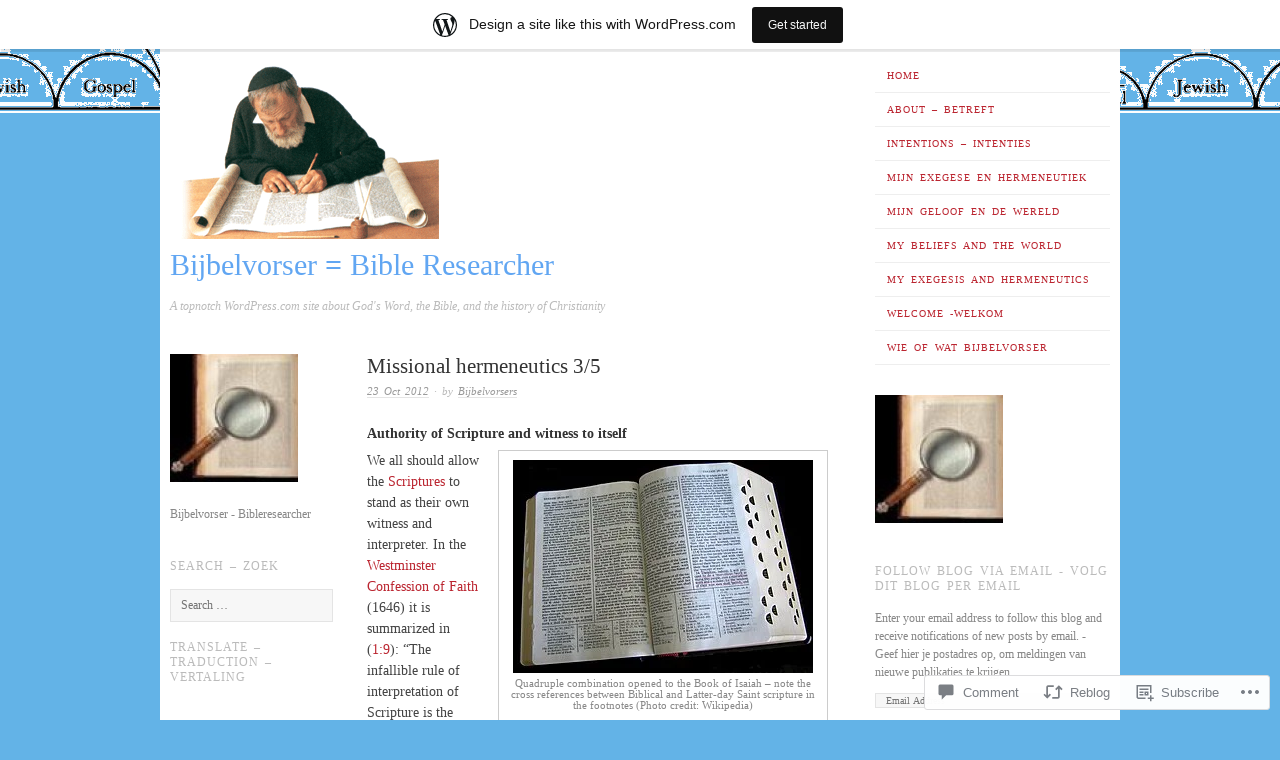

--- FILE ---
content_type: text/html; charset=UTF-8
request_url: https://bijbelvorser.wordpress.com/2012/10/23/missional-hermeneutics-35/
body_size: 87169
content:
<!DOCTYPE html>
<!--[if lt IE 7]>
<html id="ie6" lang="en-GB">
<![endif]-->
<!--[if IE 7]>
<html id="ie7" lang="en-GB">
<![endif]-->
<!--[if IE 8]>
<html id="ie8" lang="en-GB">
<![endif]-->
<!--[if gt IE 8]><!-->
<html lang="en-GB">
<!--<![endif]-->
<head>
<meta charset="UTF-8" />
<meta name="viewport" content="width=device-width" />
<title>Missional hermeneutics 3/5 | Bijbelvorser = Bible Researcher</title>
<link rel="profile" href="http://gmpg.org/xfn/11" />
<link rel="pingback" href="https://bijbelvorser.wordpress.com/xmlrpc.php" />
<!--[if lt IE 9]>
<script src="https://s0.wp.com/wp-content/themes/pub/ascetica/js/html5.js?m=1346845183i" type="text/javascript"></script>
<![endif]-->

<meta name='robots' content='max-image-preview:large' />
<link rel='dns-prefetch' href='//s0.wp.com' />
<link rel='dns-prefetch' href='//widgets.wp.com' />
<link rel='dns-prefetch' href='//wordpress.com' />
<link rel="alternate" type="application/rss+xml" title="Bijbelvorser = Bible Researcher &raquo; Feed" href="https://bijbelvorser.wordpress.com/feed/" />
<link rel="alternate" type="application/rss+xml" title="Bijbelvorser = Bible Researcher &raquo; Comments Feed" href="https://bijbelvorser.wordpress.com/comments/feed/" />
<link rel="alternate" type="application/rss+xml" title="Bijbelvorser = Bible Researcher &raquo; Missional hermeneutics 3/5 Comments Feed" href="https://bijbelvorser.wordpress.com/2012/10/23/missional-hermeneutics-35/feed/" />
	<script type="text/javascript">
		/* <![CDATA[ */
		function addLoadEvent(func) {
			var oldonload = window.onload;
			if (typeof window.onload != 'function') {
				window.onload = func;
			} else {
				window.onload = function () {
					oldonload();
					func();
				}
			}
		}
		/* ]]> */
	</script>
	<link crossorigin='anonymous' rel='stylesheet' id='all-css-0-1' href='/_static/??-eJxtjNsKwjAQBX/IuBYl4oP4LWm6hDSbTchu6O+rpSheHudwZmCpxhdWZIXcTaUeIgvMqNX5tDFIZ8hl6oQCDckpTqYW0S/ae5Ed/C9STPjurvRzH6mEl5BdS6iRgxldg8f1c3nKt3wdznawp8PFHuc74SdLeQ==&cssminify=yes' type='text/css' media='all' />
<style id='wp-emoji-styles-inline-css'>

	img.wp-smiley, img.emoji {
		display: inline !important;
		border: none !important;
		box-shadow: none !important;
		height: 1em !important;
		width: 1em !important;
		margin: 0 0.07em !important;
		vertical-align: -0.1em !important;
		background: none !important;
		padding: 0 !important;
	}
/*# sourceURL=wp-emoji-styles-inline-css */
</style>
<link crossorigin='anonymous' rel='stylesheet' id='all-css-2-1' href='/wp-content/plugins/gutenberg-core/v22.4.2/build/styles/block-library/style.min.css?m=1769608164i&cssminify=yes' type='text/css' media='all' />
<style id='wp-block-library-inline-css'>
.has-text-align-justify {
	text-align:justify;
}
.has-text-align-justify{text-align:justify;}

/*# sourceURL=wp-block-library-inline-css */
</style><style id='wp-block-buttons-inline-css'>
.wp-block-buttons{box-sizing:border-box}.wp-block-buttons.is-vertical{flex-direction:column}.wp-block-buttons.is-vertical>.wp-block-button:last-child{margin-bottom:0}.wp-block-buttons>.wp-block-button{display:inline-block;margin:0}.wp-block-buttons.is-content-justification-left{justify-content:flex-start}.wp-block-buttons.is-content-justification-left.is-vertical{align-items:flex-start}.wp-block-buttons.is-content-justification-center{justify-content:center}.wp-block-buttons.is-content-justification-center.is-vertical{align-items:center}.wp-block-buttons.is-content-justification-right{justify-content:flex-end}.wp-block-buttons.is-content-justification-right.is-vertical{align-items:flex-end}.wp-block-buttons.is-content-justification-space-between{justify-content:space-between}.wp-block-buttons.aligncenter{text-align:center}.wp-block-buttons:not(.is-content-justification-space-between,.is-content-justification-right,.is-content-justification-left,.is-content-justification-center) .wp-block-button.aligncenter{margin-left:auto;margin-right:auto;width:100%}.wp-block-buttons[style*=text-decoration] .wp-block-button,.wp-block-buttons[style*=text-decoration] .wp-block-button__link{text-decoration:inherit}.wp-block-buttons.has-custom-font-size .wp-block-button__link{font-size:inherit}.wp-block-buttons .wp-block-button__link{width:100%}.wp-block-button.aligncenter{text-align:center}
/*# sourceURL=https://s0.wp.com/wp-content/plugins/gutenberg-core/v22.4.2/build/styles/block-library/buttons/style.min.css */
</style>
<style id='wp-block-button-inline-css'>
.wp-block-button__link{align-content:center;box-sizing:border-box;cursor:pointer;display:inline-block;height:100%;text-align:center;word-break:break-word}.wp-block-button__link.aligncenter{text-align:center}.wp-block-button__link.alignright{text-align:right}:where(.wp-block-button__link){border-radius:9999px;box-shadow:none;padding:calc(.667em + 2px) calc(1.333em + 2px);text-decoration:none}.wp-block-button[style*=text-decoration] .wp-block-button__link{text-decoration:inherit}.wp-block-buttons>.wp-block-button.has-custom-width{max-width:none}.wp-block-buttons>.wp-block-button.has-custom-width .wp-block-button__link{width:100%}.wp-block-buttons>.wp-block-button.has-custom-font-size .wp-block-button__link{font-size:inherit}.wp-block-buttons>.wp-block-button.wp-block-button__width-25{width:calc(25% - var(--wp--style--block-gap, .5em)*.75)}.wp-block-buttons>.wp-block-button.wp-block-button__width-50{width:calc(50% - var(--wp--style--block-gap, .5em)*.5)}.wp-block-buttons>.wp-block-button.wp-block-button__width-75{width:calc(75% - var(--wp--style--block-gap, .5em)*.25)}.wp-block-buttons>.wp-block-button.wp-block-button__width-100{flex-basis:100%;width:100%}.wp-block-buttons.is-vertical>.wp-block-button.wp-block-button__width-25{width:25%}.wp-block-buttons.is-vertical>.wp-block-button.wp-block-button__width-50{width:50%}.wp-block-buttons.is-vertical>.wp-block-button.wp-block-button__width-75{width:75%}.wp-block-button.is-style-squared,.wp-block-button__link.wp-block-button.is-style-squared{border-radius:0}.wp-block-button.no-border-radius,.wp-block-button__link.no-border-radius{border-radius:0!important}:root :where(.wp-block-button .wp-block-button__link.is-style-outline),:root :where(.wp-block-button.is-style-outline>.wp-block-button__link){border:2px solid;padding:.667em 1.333em}:root :where(.wp-block-button .wp-block-button__link.is-style-outline:not(.has-text-color)),:root :where(.wp-block-button.is-style-outline>.wp-block-button__link:not(.has-text-color)){color:currentColor}:root :where(.wp-block-button .wp-block-button__link.is-style-outline:not(.has-background)),:root :where(.wp-block-button.is-style-outline>.wp-block-button__link:not(.has-background)){background-color:initial;background-image:none}
/*# sourceURL=https://s0.wp.com/wp-content/plugins/gutenberg-core/v22.4.2/build/styles/block-library/button/style.min.css */
</style>
<style id='wp-block-heading-inline-css'>
h1:where(.wp-block-heading).has-background,h2:where(.wp-block-heading).has-background,h3:where(.wp-block-heading).has-background,h4:where(.wp-block-heading).has-background,h5:where(.wp-block-heading).has-background,h6:where(.wp-block-heading).has-background{padding:1.25em 2.375em}h1.has-text-align-left[style*=writing-mode]:where([style*=vertical-lr]),h1.has-text-align-right[style*=writing-mode]:where([style*=vertical-rl]),h2.has-text-align-left[style*=writing-mode]:where([style*=vertical-lr]),h2.has-text-align-right[style*=writing-mode]:where([style*=vertical-rl]),h3.has-text-align-left[style*=writing-mode]:where([style*=vertical-lr]),h3.has-text-align-right[style*=writing-mode]:where([style*=vertical-rl]),h4.has-text-align-left[style*=writing-mode]:where([style*=vertical-lr]),h4.has-text-align-right[style*=writing-mode]:where([style*=vertical-rl]),h5.has-text-align-left[style*=writing-mode]:where([style*=vertical-lr]),h5.has-text-align-right[style*=writing-mode]:where([style*=vertical-rl]),h6.has-text-align-left[style*=writing-mode]:where([style*=vertical-lr]),h6.has-text-align-right[style*=writing-mode]:where([style*=vertical-rl]){rotate:180deg}
/*# sourceURL=https://s0.wp.com/wp-content/plugins/gutenberg-core/v22.4.2/build/styles/block-library/heading/style.min.css */
</style>
<style id='global-styles-inline-css'>
:root{--wp--preset--aspect-ratio--square: 1;--wp--preset--aspect-ratio--4-3: 4/3;--wp--preset--aspect-ratio--3-4: 3/4;--wp--preset--aspect-ratio--3-2: 3/2;--wp--preset--aspect-ratio--2-3: 2/3;--wp--preset--aspect-ratio--16-9: 16/9;--wp--preset--aspect-ratio--9-16: 9/16;--wp--preset--color--black: #000000;--wp--preset--color--cyan-bluish-gray: #abb8c3;--wp--preset--color--white: #ffffff;--wp--preset--color--pale-pink: #f78da7;--wp--preset--color--vivid-red: #cf2e2e;--wp--preset--color--luminous-vivid-orange: #ff6900;--wp--preset--color--luminous-vivid-amber: #fcb900;--wp--preset--color--light-green-cyan: #7bdcb5;--wp--preset--color--vivid-green-cyan: #00d084;--wp--preset--color--pale-cyan-blue: #8ed1fc;--wp--preset--color--vivid-cyan-blue: #0693e3;--wp--preset--color--vivid-purple: #9b51e0;--wp--preset--gradient--vivid-cyan-blue-to-vivid-purple: linear-gradient(135deg,rgb(6,147,227) 0%,rgb(155,81,224) 100%);--wp--preset--gradient--light-green-cyan-to-vivid-green-cyan: linear-gradient(135deg,rgb(122,220,180) 0%,rgb(0,208,130) 100%);--wp--preset--gradient--luminous-vivid-amber-to-luminous-vivid-orange: linear-gradient(135deg,rgb(252,185,0) 0%,rgb(255,105,0) 100%);--wp--preset--gradient--luminous-vivid-orange-to-vivid-red: linear-gradient(135deg,rgb(255,105,0) 0%,rgb(207,46,46) 100%);--wp--preset--gradient--very-light-gray-to-cyan-bluish-gray: linear-gradient(135deg,rgb(238,238,238) 0%,rgb(169,184,195) 100%);--wp--preset--gradient--cool-to-warm-spectrum: linear-gradient(135deg,rgb(74,234,220) 0%,rgb(151,120,209) 20%,rgb(207,42,186) 40%,rgb(238,44,130) 60%,rgb(251,105,98) 80%,rgb(254,248,76) 100%);--wp--preset--gradient--blush-light-purple: linear-gradient(135deg,rgb(255,206,236) 0%,rgb(152,150,240) 100%);--wp--preset--gradient--blush-bordeaux: linear-gradient(135deg,rgb(254,205,165) 0%,rgb(254,45,45) 50%,rgb(107,0,62) 100%);--wp--preset--gradient--luminous-dusk: linear-gradient(135deg,rgb(255,203,112) 0%,rgb(199,81,192) 50%,rgb(65,88,208) 100%);--wp--preset--gradient--pale-ocean: linear-gradient(135deg,rgb(255,245,203) 0%,rgb(182,227,212) 50%,rgb(51,167,181) 100%);--wp--preset--gradient--electric-grass: linear-gradient(135deg,rgb(202,248,128) 0%,rgb(113,206,126) 100%);--wp--preset--gradient--midnight: linear-gradient(135deg,rgb(2,3,129) 0%,rgb(40,116,252) 100%);--wp--preset--font-size--small: 13px;--wp--preset--font-size--medium: 20px;--wp--preset--font-size--large: 36px;--wp--preset--font-size--x-large: 42px;--wp--preset--font-family--albert-sans: 'Albert Sans', sans-serif;--wp--preset--font-family--alegreya: Alegreya, serif;--wp--preset--font-family--arvo: Arvo, serif;--wp--preset--font-family--bodoni-moda: 'Bodoni Moda', serif;--wp--preset--font-family--bricolage-grotesque: 'Bricolage Grotesque', sans-serif;--wp--preset--font-family--cabin: Cabin, sans-serif;--wp--preset--font-family--chivo: Chivo, sans-serif;--wp--preset--font-family--commissioner: Commissioner, sans-serif;--wp--preset--font-family--cormorant: Cormorant, serif;--wp--preset--font-family--courier-prime: 'Courier Prime', monospace;--wp--preset--font-family--crimson-pro: 'Crimson Pro', serif;--wp--preset--font-family--dm-mono: 'DM Mono', monospace;--wp--preset--font-family--dm-sans: 'DM Sans', sans-serif;--wp--preset--font-family--dm-serif-display: 'DM Serif Display', serif;--wp--preset--font-family--domine: Domine, serif;--wp--preset--font-family--eb-garamond: 'EB Garamond', serif;--wp--preset--font-family--epilogue: Epilogue, sans-serif;--wp--preset--font-family--fahkwang: Fahkwang, sans-serif;--wp--preset--font-family--figtree: Figtree, sans-serif;--wp--preset--font-family--fira-sans: 'Fira Sans', sans-serif;--wp--preset--font-family--fjalla-one: 'Fjalla One', sans-serif;--wp--preset--font-family--fraunces: Fraunces, serif;--wp--preset--font-family--gabarito: Gabarito, system-ui;--wp--preset--font-family--ibm-plex-mono: 'IBM Plex Mono', monospace;--wp--preset--font-family--ibm-plex-sans: 'IBM Plex Sans', sans-serif;--wp--preset--font-family--ibarra-real-nova: 'Ibarra Real Nova', serif;--wp--preset--font-family--instrument-serif: 'Instrument Serif', serif;--wp--preset--font-family--inter: Inter, sans-serif;--wp--preset--font-family--josefin-sans: 'Josefin Sans', sans-serif;--wp--preset--font-family--jost: Jost, sans-serif;--wp--preset--font-family--libre-baskerville: 'Libre Baskerville', serif;--wp--preset--font-family--libre-franklin: 'Libre Franklin', sans-serif;--wp--preset--font-family--literata: Literata, serif;--wp--preset--font-family--lora: Lora, serif;--wp--preset--font-family--merriweather: Merriweather, serif;--wp--preset--font-family--montserrat: Montserrat, sans-serif;--wp--preset--font-family--newsreader: Newsreader, serif;--wp--preset--font-family--noto-sans-mono: 'Noto Sans Mono', sans-serif;--wp--preset--font-family--nunito: Nunito, sans-serif;--wp--preset--font-family--open-sans: 'Open Sans', sans-serif;--wp--preset--font-family--overpass: Overpass, sans-serif;--wp--preset--font-family--pt-serif: 'PT Serif', serif;--wp--preset--font-family--petrona: Petrona, serif;--wp--preset--font-family--piazzolla: Piazzolla, serif;--wp--preset--font-family--playfair-display: 'Playfair Display', serif;--wp--preset--font-family--plus-jakarta-sans: 'Plus Jakarta Sans', sans-serif;--wp--preset--font-family--poppins: Poppins, sans-serif;--wp--preset--font-family--raleway: Raleway, sans-serif;--wp--preset--font-family--roboto: Roboto, sans-serif;--wp--preset--font-family--roboto-slab: 'Roboto Slab', serif;--wp--preset--font-family--rubik: Rubik, sans-serif;--wp--preset--font-family--rufina: Rufina, serif;--wp--preset--font-family--sora: Sora, sans-serif;--wp--preset--font-family--source-sans-3: 'Source Sans 3', sans-serif;--wp--preset--font-family--source-serif-4: 'Source Serif 4', serif;--wp--preset--font-family--space-mono: 'Space Mono', monospace;--wp--preset--font-family--syne: Syne, sans-serif;--wp--preset--font-family--texturina: Texturina, serif;--wp--preset--font-family--urbanist: Urbanist, sans-serif;--wp--preset--font-family--work-sans: 'Work Sans', sans-serif;--wp--preset--spacing--20: 0.44rem;--wp--preset--spacing--30: 0.67rem;--wp--preset--spacing--40: 1rem;--wp--preset--spacing--50: 1.5rem;--wp--preset--spacing--60: 2.25rem;--wp--preset--spacing--70: 3.38rem;--wp--preset--spacing--80: 5.06rem;--wp--preset--shadow--natural: 6px 6px 9px rgba(0, 0, 0, 0.2);--wp--preset--shadow--deep: 12px 12px 50px rgba(0, 0, 0, 0.4);--wp--preset--shadow--sharp: 6px 6px 0px rgba(0, 0, 0, 0.2);--wp--preset--shadow--outlined: 6px 6px 0px -3px rgb(255, 255, 255), 6px 6px rgb(0, 0, 0);--wp--preset--shadow--crisp: 6px 6px 0px rgb(0, 0, 0);}:where(body) { margin: 0; }:where(.is-layout-flex){gap: 0.5em;}:where(.is-layout-grid){gap: 0.5em;}body .is-layout-flex{display: flex;}.is-layout-flex{flex-wrap: wrap;align-items: center;}.is-layout-flex > :is(*, div){margin: 0;}body .is-layout-grid{display: grid;}.is-layout-grid > :is(*, div){margin: 0;}body{padding-top: 0px;padding-right: 0px;padding-bottom: 0px;padding-left: 0px;}:root :where(.wp-element-button, .wp-block-button__link){background-color: #32373c;border-width: 0;color: #fff;font-family: inherit;font-size: inherit;font-style: inherit;font-weight: inherit;letter-spacing: inherit;line-height: inherit;padding-top: calc(0.667em + 2px);padding-right: calc(1.333em + 2px);padding-bottom: calc(0.667em + 2px);padding-left: calc(1.333em + 2px);text-decoration: none;text-transform: inherit;}.has-black-color{color: var(--wp--preset--color--black) !important;}.has-cyan-bluish-gray-color{color: var(--wp--preset--color--cyan-bluish-gray) !important;}.has-white-color{color: var(--wp--preset--color--white) !important;}.has-pale-pink-color{color: var(--wp--preset--color--pale-pink) !important;}.has-vivid-red-color{color: var(--wp--preset--color--vivid-red) !important;}.has-luminous-vivid-orange-color{color: var(--wp--preset--color--luminous-vivid-orange) !important;}.has-luminous-vivid-amber-color{color: var(--wp--preset--color--luminous-vivid-amber) !important;}.has-light-green-cyan-color{color: var(--wp--preset--color--light-green-cyan) !important;}.has-vivid-green-cyan-color{color: var(--wp--preset--color--vivid-green-cyan) !important;}.has-pale-cyan-blue-color{color: var(--wp--preset--color--pale-cyan-blue) !important;}.has-vivid-cyan-blue-color{color: var(--wp--preset--color--vivid-cyan-blue) !important;}.has-vivid-purple-color{color: var(--wp--preset--color--vivid-purple) !important;}.has-black-background-color{background-color: var(--wp--preset--color--black) !important;}.has-cyan-bluish-gray-background-color{background-color: var(--wp--preset--color--cyan-bluish-gray) !important;}.has-white-background-color{background-color: var(--wp--preset--color--white) !important;}.has-pale-pink-background-color{background-color: var(--wp--preset--color--pale-pink) !important;}.has-vivid-red-background-color{background-color: var(--wp--preset--color--vivid-red) !important;}.has-luminous-vivid-orange-background-color{background-color: var(--wp--preset--color--luminous-vivid-orange) !important;}.has-luminous-vivid-amber-background-color{background-color: var(--wp--preset--color--luminous-vivid-amber) !important;}.has-light-green-cyan-background-color{background-color: var(--wp--preset--color--light-green-cyan) !important;}.has-vivid-green-cyan-background-color{background-color: var(--wp--preset--color--vivid-green-cyan) !important;}.has-pale-cyan-blue-background-color{background-color: var(--wp--preset--color--pale-cyan-blue) !important;}.has-vivid-cyan-blue-background-color{background-color: var(--wp--preset--color--vivid-cyan-blue) !important;}.has-vivid-purple-background-color{background-color: var(--wp--preset--color--vivid-purple) !important;}.has-black-border-color{border-color: var(--wp--preset--color--black) !important;}.has-cyan-bluish-gray-border-color{border-color: var(--wp--preset--color--cyan-bluish-gray) !important;}.has-white-border-color{border-color: var(--wp--preset--color--white) !important;}.has-pale-pink-border-color{border-color: var(--wp--preset--color--pale-pink) !important;}.has-vivid-red-border-color{border-color: var(--wp--preset--color--vivid-red) !important;}.has-luminous-vivid-orange-border-color{border-color: var(--wp--preset--color--luminous-vivid-orange) !important;}.has-luminous-vivid-amber-border-color{border-color: var(--wp--preset--color--luminous-vivid-amber) !important;}.has-light-green-cyan-border-color{border-color: var(--wp--preset--color--light-green-cyan) !important;}.has-vivid-green-cyan-border-color{border-color: var(--wp--preset--color--vivid-green-cyan) !important;}.has-pale-cyan-blue-border-color{border-color: var(--wp--preset--color--pale-cyan-blue) !important;}.has-vivid-cyan-blue-border-color{border-color: var(--wp--preset--color--vivid-cyan-blue) !important;}.has-vivid-purple-border-color{border-color: var(--wp--preset--color--vivid-purple) !important;}.has-vivid-cyan-blue-to-vivid-purple-gradient-background{background: var(--wp--preset--gradient--vivid-cyan-blue-to-vivid-purple) !important;}.has-light-green-cyan-to-vivid-green-cyan-gradient-background{background: var(--wp--preset--gradient--light-green-cyan-to-vivid-green-cyan) !important;}.has-luminous-vivid-amber-to-luminous-vivid-orange-gradient-background{background: var(--wp--preset--gradient--luminous-vivid-amber-to-luminous-vivid-orange) !important;}.has-luminous-vivid-orange-to-vivid-red-gradient-background{background: var(--wp--preset--gradient--luminous-vivid-orange-to-vivid-red) !important;}.has-very-light-gray-to-cyan-bluish-gray-gradient-background{background: var(--wp--preset--gradient--very-light-gray-to-cyan-bluish-gray) !important;}.has-cool-to-warm-spectrum-gradient-background{background: var(--wp--preset--gradient--cool-to-warm-spectrum) !important;}.has-blush-light-purple-gradient-background{background: var(--wp--preset--gradient--blush-light-purple) !important;}.has-blush-bordeaux-gradient-background{background: var(--wp--preset--gradient--blush-bordeaux) !important;}.has-luminous-dusk-gradient-background{background: var(--wp--preset--gradient--luminous-dusk) !important;}.has-pale-ocean-gradient-background{background: var(--wp--preset--gradient--pale-ocean) !important;}.has-electric-grass-gradient-background{background: var(--wp--preset--gradient--electric-grass) !important;}.has-midnight-gradient-background{background: var(--wp--preset--gradient--midnight) !important;}.has-small-font-size{font-size: var(--wp--preset--font-size--small) !important;}.has-medium-font-size{font-size: var(--wp--preset--font-size--medium) !important;}.has-large-font-size{font-size: var(--wp--preset--font-size--large) !important;}.has-x-large-font-size{font-size: var(--wp--preset--font-size--x-large) !important;}.has-albert-sans-font-family{font-family: var(--wp--preset--font-family--albert-sans) !important;}.has-alegreya-font-family{font-family: var(--wp--preset--font-family--alegreya) !important;}.has-arvo-font-family{font-family: var(--wp--preset--font-family--arvo) !important;}.has-bodoni-moda-font-family{font-family: var(--wp--preset--font-family--bodoni-moda) !important;}.has-bricolage-grotesque-font-family{font-family: var(--wp--preset--font-family--bricolage-grotesque) !important;}.has-cabin-font-family{font-family: var(--wp--preset--font-family--cabin) !important;}.has-chivo-font-family{font-family: var(--wp--preset--font-family--chivo) !important;}.has-commissioner-font-family{font-family: var(--wp--preset--font-family--commissioner) !important;}.has-cormorant-font-family{font-family: var(--wp--preset--font-family--cormorant) !important;}.has-courier-prime-font-family{font-family: var(--wp--preset--font-family--courier-prime) !important;}.has-crimson-pro-font-family{font-family: var(--wp--preset--font-family--crimson-pro) !important;}.has-dm-mono-font-family{font-family: var(--wp--preset--font-family--dm-mono) !important;}.has-dm-sans-font-family{font-family: var(--wp--preset--font-family--dm-sans) !important;}.has-dm-serif-display-font-family{font-family: var(--wp--preset--font-family--dm-serif-display) !important;}.has-domine-font-family{font-family: var(--wp--preset--font-family--domine) !important;}.has-eb-garamond-font-family{font-family: var(--wp--preset--font-family--eb-garamond) !important;}.has-epilogue-font-family{font-family: var(--wp--preset--font-family--epilogue) !important;}.has-fahkwang-font-family{font-family: var(--wp--preset--font-family--fahkwang) !important;}.has-figtree-font-family{font-family: var(--wp--preset--font-family--figtree) !important;}.has-fira-sans-font-family{font-family: var(--wp--preset--font-family--fira-sans) !important;}.has-fjalla-one-font-family{font-family: var(--wp--preset--font-family--fjalla-one) !important;}.has-fraunces-font-family{font-family: var(--wp--preset--font-family--fraunces) !important;}.has-gabarito-font-family{font-family: var(--wp--preset--font-family--gabarito) !important;}.has-ibm-plex-mono-font-family{font-family: var(--wp--preset--font-family--ibm-plex-mono) !important;}.has-ibm-plex-sans-font-family{font-family: var(--wp--preset--font-family--ibm-plex-sans) !important;}.has-ibarra-real-nova-font-family{font-family: var(--wp--preset--font-family--ibarra-real-nova) !important;}.has-instrument-serif-font-family{font-family: var(--wp--preset--font-family--instrument-serif) !important;}.has-inter-font-family{font-family: var(--wp--preset--font-family--inter) !important;}.has-josefin-sans-font-family{font-family: var(--wp--preset--font-family--josefin-sans) !important;}.has-jost-font-family{font-family: var(--wp--preset--font-family--jost) !important;}.has-libre-baskerville-font-family{font-family: var(--wp--preset--font-family--libre-baskerville) !important;}.has-libre-franklin-font-family{font-family: var(--wp--preset--font-family--libre-franklin) !important;}.has-literata-font-family{font-family: var(--wp--preset--font-family--literata) !important;}.has-lora-font-family{font-family: var(--wp--preset--font-family--lora) !important;}.has-merriweather-font-family{font-family: var(--wp--preset--font-family--merriweather) !important;}.has-montserrat-font-family{font-family: var(--wp--preset--font-family--montserrat) !important;}.has-newsreader-font-family{font-family: var(--wp--preset--font-family--newsreader) !important;}.has-noto-sans-mono-font-family{font-family: var(--wp--preset--font-family--noto-sans-mono) !important;}.has-nunito-font-family{font-family: var(--wp--preset--font-family--nunito) !important;}.has-open-sans-font-family{font-family: var(--wp--preset--font-family--open-sans) !important;}.has-overpass-font-family{font-family: var(--wp--preset--font-family--overpass) !important;}.has-pt-serif-font-family{font-family: var(--wp--preset--font-family--pt-serif) !important;}.has-petrona-font-family{font-family: var(--wp--preset--font-family--petrona) !important;}.has-piazzolla-font-family{font-family: var(--wp--preset--font-family--piazzolla) !important;}.has-playfair-display-font-family{font-family: var(--wp--preset--font-family--playfair-display) !important;}.has-plus-jakarta-sans-font-family{font-family: var(--wp--preset--font-family--plus-jakarta-sans) !important;}.has-poppins-font-family{font-family: var(--wp--preset--font-family--poppins) !important;}.has-raleway-font-family{font-family: var(--wp--preset--font-family--raleway) !important;}.has-roboto-font-family{font-family: var(--wp--preset--font-family--roboto) !important;}.has-roboto-slab-font-family{font-family: var(--wp--preset--font-family--roboto-slab) !important;}.has-rubik-font-family{font-family: var(--wp--preset--font-family--rubik) !important;}.has-rufina-font-family{font-family: var(--wp--preset--font-family--rufina) !important;}.has-sora-font-family{font-family: var(--wp--preset--font-family--sora) !important;}.has-source-sans-3-font-family{font-family: var(--wp--preset--font-family--source-sans-3) !important;}.has-source-serif-4-font-family{font-family: var(--wp--preset--font-family--source-serif-4) !important;}.has-space-mono-font-family{font-family: var(--wp--preset--font-family--space-mono) !important;}.has-syne-font-family{font-family: var(--wp--preset--font-family--syne) !important;}.has-texturina-font-family{font-family: var(--wp--preset--font-family--texturina) !important;}.has-urbanist-font-family{font-family: var(--wp--preset--font-family--urbanist) !important;}.has-work-sans-font-family{font-family: var(--wp--preset--font-family--work-sans) !important;}
/*# sourceURL=global-styles-inline-css */
</style>

<style id='classic-theme-styles-inline-css'>
.wp-block-button__link{background-color:#32373c;border-radius:9999px;box-shadow:none;color:#fff;font-size:1.125em;padding:calc(.667em + 2px) calc(1.333em + 2px);text-decoration:none}.wp-block-file__button{background:#32373c;color:#fff}.wp-block-accordion-heading{margin:0}.wp-block-accordion-heading__toggle{background-color:inherit!important;color:inherit!important}.wp-block-accordion-heading__toggle:not(:focus-visible){outline:none}.wp-block-accordion-heading__toggle:focus,.wp-block-accordion-heading__toggle:hover{background-color:inherit!important;border:none;box-shadow:none;color:inherit;padding:var(--wp--preset--spacing--20,1em) 0;text-decoration:none}.wp-block-accordion-heading__toggle:focus-visible{outline:auto;outline-offset:0}
/*# sourceURL=/wp-content/plugins/gutenberg-core/v22.4.2/build/styles/block-library/classic.min.css */
</style>
<link crossorigin='anonymous' rel='stylesheet' id='all-css-4-1' href='/_static/??-eJx9j9sOwjAIhl/ISjTzdGF8FNMD0c7RNYVuPr4sy27U7IbADx8/wJiN75NgEqBqclcfMTH4vqDqlK2AThCGaLFD0rGtZ97Af2yM4YGiOC+5EXyvI1ltjHO5ILPRSLGSkad68RrXomTrX0alecXcAK5p6d0HTKEvYKv0ZEWi/6GAiwdXYxdgwOLUWcXpS/6up1tudN2djud9c2maQ/sBK5V29A==&cssminify=yes' type='text/css' media='all' />
<link rel='stylesheet' id='verbum-gutenberg-css-css' href='https://widgets.wp.com/verbum-block-editor/block-editor.css?ver=1738686361' media='all' />
<link crossorigin='anonymous' rel='stylesheet' id='all-css-6-1' href='/_static/??-eJx9jdEKwjAMRX/IGupE8UH8lrVEV02bsqQb/r0RYQwF35Kbk3Nhri5yUSwKublK7ZaKQOScLXKUHmibfCVbSzaQoLAm+5Zl+BxWTh0wm6G2AL1ENKoH0SfhD7lqlxYkjqlqeruvTMTzP37gCUcXWghkXYv+ks/+uPeHU9ft/P0F0OdXaQ==&cssminify=yes' type='text/css' media='all' />
<style id='jetpack_facebook_likebox-inline-css'>
.widget_facebook_likebox {
	overflow: hidden;
}

/*# sourceURL=/wp-content/mu-plugins/jetpack-plugin/sun/modules/widgets/facebook-likebox/style.css */
</style>
<link crossorigin='anonymous' rel='stylesheet' id='all-css-8-1' href='/_static/??-eJzTLy/QTc7PK0nNK9HPLdUtyClNz8wr1i9KTcrJTwcy0/WTi5G5ekCujj52Temp+bo5+cmJJZn5eSgc3bScxMwikFb7XFtDE1NLExMLc0OTLACohS2q&cssminify=yes' type='text/css' media='all' />
<style id='jetpack-global-styles-frontend-style-inline-css'>
:root { --font-headings: unset; --font-base: unset; --font-headings-default: -apple-system,BlinkMacSystemFont,"Segoe UI",Roboto,Oxygen-Sans,Ubuntu,Cantarell,"Helvetica Neue",sans-serif; --font-base-default: -apple-system,BlinkMacSystemFont,"Segoe UI",Roboto,Oxygen-Sans,Ubuntu,Cantarell,"Helvetica Neue",sans-serif;}
/*# sourceURL=jetpack-global-styles-frontend-style-inline-css */
</style>
<link crossorigin='anonymous' rel='stylesheet' id='all-css-10-1' href='/_static/??-eJyNjtEKwjAMRX/IGNTN4YP4KdK1tctMm7G0DP/eKXtRQfZ2D+SeG5wGsJKyTxljgYFLoKTY+zwYe18YtSSM4gp7Re3M6J1x7vGOlMLWqm5wtehKyaKKJcPAEkQ/4EeWOx/n2a7CwNIa/rc2kQs+K84nS4YwkgOTHDBpXtNt5zcUCG7CLNMXvgSXeN419WHfnI5V3T8BhmF3dg==&cssminify=yes' type='text/css' media='all' />
<script type="text/javascript" id="jetpack_related-posts-js-extra">
/* <![CDATA[ */
var related_posts_js_options = {"post_heading":"h4"};
//# sourceURL=jetpack_related-posts-js-extra
/* ]]> */
</script>
<script type="text/javascript" id="wpcom-actionbar-placeholder-js-extra">
/* <![CDATA[ */
var actionbardata = {"siteID":"40752811","postID":"321","siteURL":"https://bijbelvorser.wordpress.com","xhrURL":"https://bijbelvorser.wordpress.com/wp-admin/admin-ajax.php","nonce":"0d14b81b3d","isLoggedIn":"","statusMessage":"","subsEmailDefault":"instantly","proxyScriptUrl":"https://s0.wp.com/wp-content/js/wpcom-proxy-request.js?m=1513050504i&amp;ver=20211021","shortlink":"https://wp.me/p2KZFp-5b","i18n":{"followedText":"New posts from this site will now appear in your \u003Ca href=\"https://wordpress.com/reader\"\u003EReader\u003C/a\u003E","foldBar":"Collapse this bar","unfoldBar":"Expand this bar","shortLinkCopied":"Shortlink copied to clipboard."}};
//# sourceURL=wpcom-actionbar-placeholder-js-extra
/* ]]> */
</script>
<script type="text/javascript" id="jetpack-mu-wpcom-settings-js-before">
/* <![CDATA[ */
var JETPACK_MU_WPCOM_SETTINGS = {"assetsUrl":"https://s0.wp.com/wp-content/mu-plugins/jetpack-mu-wpcom-plugin/sun/jetpack_vendor/automattic/jetpack-mu-wpcom/src/build/"};
//# sourceURL=jetpack-mu-wpcom-settings-js-before
/* ]]> */
</script>
<script crossorigin='anonymous' type='text/javascript'  src='/_static/??-eJx9j90OgjAMhV/IUbkgcGN8FANbJZ37c91E3t6hmGCiXrUn5/R8KUxBSO8SugQ2i2DySI5BYwq9vKwaODs4kZMwZDIKIpo+oRLBc+JPVVlyleYdbHp1yZgkQvT3+e2VMpMV8mLqa8Y4r2Nb8DMkLI2xQL/RNl9wHlhGCol8UWdvjJ/+xCdSI6Yn7bWKIdsgboTL1dEe6rZp9nXddp1+AEkddKE='></script>
<script type="text/javascript" id="rlt-proxy-js-after">
/* <![CDATA[ */
	rltInitialize( {"token":null,"iframeOrigins":["https:\/\/widgets.wp.com"]} );
//# sourceURL=rlt-proxy-js-after
/* ]]> */
</script>
<link rel="EditURI" type="application/rsd+xml" title="RSD" href="https://bijbelvorser.wordpress.com/xmlrpc.php?rsd" />
<meta name="generator" content="WordPress.com" />
<link rel="canonical" href="https://bijbelvorser.wordpress.com/2012/10/23/missional-hermeneutics-35/" />
<link rel='shortlink' href='https://wp.me/p2KZFp-5b' />
<link rel="alternate" type="application/json+oembed" href="https://public-api.wordpress.com/oembed/?format=json&amp;url=https%3A%2F%2Fbijbelvorser.wordpress.com%2F2012%2F10%2F23%2Fmissional-hermeneutics-35%2F&amp;for=wpcom-auto-discovery" /><link rel="alternate" type="application/xml+oembed" href="https://public-api.wordpress.com/oembed/?format=xml&amp;url=https%3A%2F%2Fbijbelvorser.wordpress.com%2F2012%2F10%2F23%2Fmissional-hermeneutics-35%2F&amp;for=wpcom-auto-discovery" />
<!-- Jetpack Open Graph Tags -->
<meta property="og:type" content="article" />
<meta property="og:title" content="Missional hermeneutics 3/5" />
<meta property="og:url" content="https://bijbelvorser.wordpress.com/2012/10/23/missional-hermeneutics-35/" />
<meta property="og:description" content="Authority of Scripture and witness to itself We all should allow the Scriptures to stand as their own witness and interpreter. In the Westminster Confession of Faith (1646) it is  summarized in (1:…" />
<meta property="article:published_time" content="2012-10-23T07:34:01+00:00" />
<meta property="article:modified_time" content="2013-03-01T12:18:37+00:00" />
<meta property="og:site_name" content="Bijbelvorser = Bible Researcher" />
<meta property="og:image" content="http://upload.wikimedia.org/wikipedia/commons/thumb/e/ed/Standard_Works_Church_of_Jesus_Christ_of_Latter-day_Saints.jpg/300px-Standard_Works_Church_of_Jesus_Christ_of_Latter-day_Saints.jpg" />
<meta property="og:image:width" content="300" />
<meta property="og:image:height" content="213" />
<meta property="og:image:alt" content="Quadruple combination opened to the Book of Is..." />
<meta property="og:locale" content="en_GB" />
<meta property="fb:app_id" content="249643311490" />
<meta property="article:publisher" content="https://www.facebook.com/WordPresscom" />
<meta name="twitter:creator" content="@Christadelphia1" />
<meta name="twitter:site" content="@Christadelphia1" />
<meta name="twitter:text:title" content="Missional hermeneutics 3/5" />
<meta name="twitter:image" content="http://upload.wikimedia.org/wikipedia/commons/thumb/e/ed/Standard_Works_Church_of_Jesus_Christ_of_Latter-day_Saints.jpg/300px-Standard_Works_Church_of_Jesus_Christ_of_Latter-day_Saints.jpg?w=640" />
<meta name="twitter:image:alt" content="Quadruple combination opened to the Book of Is..." />
<meta name="twitter:card" content="summary_large_image" />

<!-- End Jetpack Open Graph Tags -->
<link rel='openid.server' href='https://bijbelvorser.wordpress.com/?openidserver=1' />
<link rel='openid.delegate' href='https://bijbelvorser.wordpress.com/' />
<link rel="search" type="application/opensearchdescription+xml" href="https://bijbelvorser.wordpress.com/osd.xml" title="Bijbelvorser = Bible Researcher" />
<link rel="search" type="application/opensearchdescription+xml" href="https://s1.wp.com/opensearch.xml" title="WordPress.com" />
<meta name="theme-color" content="#63b3e7" />
<style type="text/css">.recentcomments a{display:inline !important;padding:0 !important;margin:0 !important;}</style>		<style type="text/css">
			.recentcomments a {
				display: inline !important;
				padding: 0 !important;
				margin: 0 !important;
			}

			table.recentcommentsavatartop img.avatar, table.recentcommentsavatarend img.avatar {
				border: 0px;
				margin: 0;
			}

			table.recentcommentsavatartop a, table.recentcommentsavatarend a {
				border: 0px !important;
				background-color: transparent !important;
			}

			td.recentcommentsavatarend, td.recentcommentsavatartop {
				padding: 0px 0px 1px 0px;
				margin: 0px;
			}

			td.recentcommentstextend {
				border: none !important;
				padding: 0px 0px 2px 10px;
			}

			.rtl td.recentcommentstextend {
				padding: 0px 10px 2px 0px;
			}

			td.recentcommentstexttop {
				border: none;
				padding: 0px 0px 0px 10px;
			}

			.rtl td.recentcommentstexttop {
				padding: 0px 10px 0px 0px;
			}
		</style>
		<meta name="description" content="Authority of Scripture and witness to itself We all should allow the Scriptures to stand as their own witness and interpreter. In the Westminster Confession of Faith (1646) it is  summarized in (1:9): “The infallible rule of interpretation of Scripture is the Scripture itself; and therefore, when there is a question about the true and&hellip;" />
	<style type="text/css">
			.site-title a {
			color: #61a6f2 !important;
		}
		</style>
	<style type="text/css" id="custom-background-css">
body.custom-background { background-color: #63b3e7; background-image: url("https://bijbelvorser.files.wordpress.com/2012/09/a070.gif"); background-position: center top; background-size: auto; background-repeat: repeat-x; background-attachment: fixed; }
</style>
	<link rel="icon" href="https://bijbelvorser.wordpress.com/wp-content/uploads/2018/04/cropped-small-wrested-scripures.jpg?w=32" sizes="32x32" />
<link rel="icon" href="https://bijbelvorser.wordpress.com/wp-content/uploads/2018/04/cropped-small-wrested-scripures.jpg?w=78" sizes="192x192" />
<link rel="apple-touch-icon" href="https://bijbelvorser.wordpress.com/wp-content/uploads/2018/04/cropped-small-wrested-scripures.jpg?w=78" />
<meta name="msapplication-TileImage" content="https://bijbelvorser.wordpress.com/wp-content/uploads/2018/04/cropped-small-wrested-scripures.jpg?w=78" />
<link crossorigin='anonymous' rel='stylesheet' id='all-css-0-3' href='/wp-content/mu-plugins/jetpack-plugin/sun/_inc/build/subscriptions/subscriptions.min.css?m=1753981412i&cssminify=yes' type='text/css' media='all' />
<style id='jetpack-block-button-inline-css'>
.amp-wp-article .wp-block-jetpack-button{color:#fff}.wp-block-jetpack-button.aligncenter,.wp-block-jetpack-button.alignleft,.wp-block-jetpack-button.alignright{display:block}.wp-block-jetpack-button.aligncenter{margin-left:auto;margin-right:auto}.wp-block-jetpack-button.alignleft{margin-right:auto}.wp-block-jetpack-button.alignright{margin-left:auto}.wp-block-jetpack-button{height:fit-content;margin:0;max-width:100%;width:fit-content}.wp-block-jetpack-button.is-style-outline>.wp-block-button__link{background-color:#0000;border:1px solid;color:currentColor}:where(.wp-block-jetpack-button:not(.is-style-outline) button){border:none}.wp-block-jetpack-button .spinner{display:none;fill:currentColor}.wp-block-jetpack-button .spinner svg{display:block}.wp-block-jetpack-button .is-submitting .spinner{display:inline}.wp-block-jetpack-button .is-visually-hidden{clip:rect(0 0 0 0);clip-path:inset(50%);height:1px;overflow:hidden;position:absolute;white-space:nowrap;width:1px}.wp-block-jetpack-button .disable-spinner .spinner{display:none}
/*# sourceURL=/wp-content/mu-plugins/jetpack-plugin/sun/_inc/blocks/button/view.css?minify=false */
</style>
<style id='jetpack-block-recurring-payments-inline-css'>
@keyframes jetpack-memberships_button__spinner-animation{to{transform:rotate(1turn)}}.jetpack-memberships-spinner{display:none;height:1em;margin:0 0 0 5px;width:1em}.jetpack-memberships-spinner svg{height:100%;margin-bottom:-2px;width:100%}.jetpack-memberships-spinner-rotating{animation:jetpack-memberships_button__spinner-animation .75s linear infinite;transform-origin:center}.is-loading .jetpack-memberships-spinner{display:inline-block}body.jetpack-memberships-modal-open{overflow:hidden}dialog.jetpack-memberships-modal{opacity:1}dialog.jetpack-memberships-modal,dialog.jetpack-memberships-modal iframe{background:#0000;border:0;bottom:0;box-shadow:none;height:100%;left:0;margin:0;padding:0;position:fixed;right:0;top:0;width:100%}dialog.jetpack-memberships-modal::backdrop{background-color:#000;opacity:.7;transition:opacity .2s ease-out}dialog.jetpack-memberships-modal.is-loading,dialog.jetpack-memberships-modal.is-loading::backdrop{opacity:0}.wp-block-jetpack-recurring-payments.aligncenter .wp-block-jetpack-button{text-align:center}.wp-block-jetpack-recurring-payments .wp-block-jetpack-button{width:100%}
/*# sourceURL=/wp-content/mu-plugins/jetpack-plugin/sun/_inc/blocks/recurring-payments/view.css?minify=false */
</style>
<style id='jetpack-block-payment-buttons-inline-css'>
.wp-block-jetpack-payment-buttons{--jetpack-payment-buttons-gap:0.5em}.wp-block-jetpack-payment-buttons.is-layout-flex{gap:var(--jetpack-payment-buttons-gap)}.wp-block-jetpack-payment-buttons .wp-block-button__link{width:100%}.wp-block-jetpack-payment-buttons.has-custom-font-size .wp-block-jetpack-button .wp-block-button__link:not(.has-custom-font-size){font-size:inherit}
/*# sourceURL=/wp-content/mu-plugins/jetpack-plugin/sun/_inc/blocks/payment-buttons/view.css?minify=false */
</style>
<style id='jetpack-block-donations-inline-css'>
.wp-block-jetpack-donations .donations__container{border:1px solid #ccc}.wp-block-jetpack-donations .donations__nav{border-bottom:1px solid #ccc;display:flex}.wp-block-jetpack-donations .donations__nav-item{background:#fff;border-inline-start:1px solid #ccc;color:#1e1e1e;cursor:pointer;display:inline-block;flex:1;font-size:16px;font-weight:700;padding:12px;text-align:center}@media(min-width:600px){.wp-block-jetpack-donations .donations__nav-item{padding:16px 24px}}.wp-block-jetpack-donations .donations__nav-item:first-child{border-inline-start:none}.wp-block-jetpack-donations .donations__nav-item.is-active{background:#1e1e1e;color:#fff;cursor:default}.wp-block-jetpack-donations .donations__content{padding:16px}@media(min-width:600px){.wp-block-jetpack-donations .donations__content{padding:32px}}.wp-block-jetpack-donations .donations__content h4,.wp-block-jetpack-donations .donations__content p{margin:0 0 16px}@media(min-width:600px){.wp-block-jetpack-donations .donations__content h4,.wp-block-jetpack-donations .donations__content p{margin:0 0 24px}}.wp-block-jetpack-donations .donations__amounts{display:flex;flex-wrap:wrap;margin-bottom:16px}@media(min-width:600px){.wp-block-jetpack-donations .donations__amounts{margin:0 0 24px}}.wp-block-jetpack-donations .donations__amount{background-color:#fff;border:1px solid #ccc;color:#1e1e1e;display:inline-block;font-size:16px;font-weight:600;margin-inline-end:8px;margin-bottom:8px;padding:16px 24px;white-space:nowrap}.wp-block-jetpack-donations .donations__amount.has-error{box-shadow:0 0 0 1px #fff,0 0 0 3px #cc1818;outline:2px solid #0000;outline-offset:-2px}.wp-block-jetpack-donations .donations__custom-amount .donations__amount-value{margin-inline-start:4px;min-width:60px}.wp-block-jetpack-donations .donations__separator{margin-bottom:16px;margin-top:16px}@media(min-width:600px){.wp-block-jetpack-donations .donations__separator{margin-bottom:32px;margin-top:32px}}.wp-block-jetpack-donations .donations__donate-button,.wp-block-jetpack-donations .donations__donate-button-wrapper{margin:0}@keyframes jetpack-memberships_button__spinner-animation{to{transform:rotate(1turn)}}.jetpack-memberships-spinner{display:none;height:1em;margin:0 0 0 5px;width:1em}.jetpack-memberships-spinner svg{height:100%;margin-bottom:-2px;width:100%}.jetpack-memberships-spinner-rotating{animation:jetpack-memberships_button__spinner-animation .75s linear infinite;transform-origin:center}.is-loading .jetpack-memberships-spinner{display:inline-block}body.jetpack-memberships-modal-open{overflow:hidden}dialog.jetpack-memberships-modal{opacity:1}dialog.jetpack-memberships-modal,dialog.jetpack-memberships-modal iframe{background:#0000;border:0;bottom:0;box-shadow:none;height:100%;left:0;margin:0;padding:0;position:fixed;right:0;top:0;width:100%}dialog.jetpack-memberships-modal::backdrop{background-color:#000;opacity:.7;transition:opacity .2s ease-out}dialog.jetpack-memberships-modal.is-loading,dialog.jetpack-memberships-modal.is-loading::backdrop{opacity:0}@keyframes spinner{0%{transform:rotate(0deg)}to{transform:rotate(1turn)}}.wp-block-jetpack-donations .donations__container:not(.loaded){height:200px;position:relative;width:100%}.wp-block-jetpack-donations .donations__container:not(.loaded) *{display:none}.wp-block-jetpack-donations .donations__container:not(.loaded):before{background-color:#949494;border-radius:100%;content:"";height:16px;inset-inline-start:50%;opacity:.7;position:absolute;top:50%;transform:translate(-50%,-50%);width:16px}.wp-block-jetpack-donations .donations__container:not(.loaded):after{animation:spinner 1s linear infinite;background-color:#fff;border-radius:100%;content:"";height:3.5555555556px;inset-inline-start:50%;margin-inline-start:-5.3333333333px;margin-top:-5.3333333333px;position:absolute;top:50%;transform-origin:5.3333333333px 5.3333333333px;width:3.5555555556px}.wp-block-jetpack-donations .donations__tab.is-annual .donations__monthly-item,.wp-block-jetpack-donations .donations__tab.is-annual .donations__one-time-item,.wp-block-jetpack-donations .donations__tab.is-monthly .donations__annual-item,.wp-block-jetpack-donations .donations__tab.is-monthly .donations__one-time-item,.wp-block-jetpack-donations .donations__tab.is-one-time .donations__annual-item,.wp-block-jetpack-donations .donations__tab.is-one-time .donations__monthly-item{display:none}.wp-block-jetpack-donations .donations__amount{cursor:pointer}.wp-block-jetpack-donations .donations__amount.is-selected{box-shadow:0 0 0 1px #fff,0 0 0 3px #3858e9;outline:2px solid #0000;outline-offset:-2px}.wp-block-jetpack-donations .donations__custom-amount{cursor:text}.wp-block-jetpack-donations .donations__custom-amount .donations__amount-value{display:inline-block;text-align:start;white-space:pre-wrap}.wp-block-jetpack-donations .donations__custom-amount .donations__amount-value:empty:after{color:#ccc;content:attr(data-empty-text)}.wp-block-jetpack-donations .donations__custom-amount .donations__amount-value:focus{outline:none}.wp-block-jetpack-donations .donations__donate-button.is-disabled{opacity:.2;pointer-events:none}
/*# sourceURL=/wp-content/mu-plugins/jetpack-plugin/sun/_inc/blocks/donations/view.css?minify=false */
</style>
<link crossorigin='anonymous' rel='stylesheet' id='all-css-8-3' href='/_static/??-eJydzMEOgjAQhOEXomwEkXgwPAtpNwRsuxtmm4a3l6iJd2/zz+Gjqs5LNs5GqTiNZVkzaGPT2T+/TSiZkoQSGVTXsLCBTNSp4FywI3LrgYb+1qrsQXcG3qb73D95So/LOPTdeL9dh+0FwipEHw==&cssminify=yes' type='text/css' media='all' />
</head>

<body class="wp-singular post-template-default single single-post postid-321 single-format-standard custom-background wp-theme-pubascetica customizer-styles-applied group-blog jetpack-reblog-enabled has-marketing-bar has-marketing-bar-theme-ascetica">
<div id="page" class="hfeed site">
		<header id="masthead" class="site-header" role="banner">
		<hgroup>
							<a href="https://bijbelvorser.wordpress.com/" title="Bijbelvorser = Bible Researcher" rel="home">
					<img src="https://bijbelvorser.wordpress.com/wp-content/uploads/2012/10/copy-biblewhyscribesitting.gif" class="header-image" width="269" height="0" alt="" />
				</a>
						<h1 class="site-title"><a href="https://bijbelvorser.wordpress.com/" title="Bijbelvorser = Bible Researcher" rel="home">Bijbelvorser = Bible Researcher</a></h1>
			<h2 class="site-description">A topnotch WordPress.com site about God&#039;s Word, the Bible, and the history of Christianity</h2>
		</hgroup>

		<nav role="navigation" class="site-navigation main-navigation">
			<h1 class="assistive-text">Menu</h1>
			<div class="assistive-text skip-link"><a href="#content" title="Skip to content">Skip to content</a></div>

			<div class="menu"><ul>
<li ><a href="https://bijbelvorser.wordpress.com/">Home</a></li><li class="page_item page-item-2"><a href="https://bijbelvorser.wordpress.com/about/">About &#8211; Betreft</a></li>
<li class="page_item page-item-10"><a href="https://bijbelvorser.wordpress.com/intentions-intenties/">Intentions &#8211; Intenties</a></li>
<li class="page_item page-item-269"><a href="https://bijbelvorser.wordpress.com/mijn-exegese-en-hermeneutiek/">Mijn exegese en&nbsp;hermeneutiek</a></li>
<li class="page_item page-item-35"><a href="https://bijbelvorser.wordpress.com/mijn-geloof-en-de-wereld/">Mijn Geloof en de&nbsp;Wereld</a></li>
<li class="page_item page-item-26"><a href="https://bijbelvorser.wordpress.com/my-beliefs-and-the-world/">My Beliefs and the&nbsp;World</a></li>
<li class="page_item page-item-217"><a href="https://bijbelvorser.wordpress.com/my-exegesis-and-hermeneutics/">My exegesis and&nbsp;hermeneutics</a></li>
<li class="page_item page-item-15"><a href="https://bijbelvorser.wordpress.com/welcome-welkom/">Welcome -Welkom</a></li>
<li class="page_item page-item-73"><a href="https://bijbelvorser.wordpress.com/wie-of-wat-bijbelvorser/">Wie of wat&nbsp;Bijbelvorser</a></li>
</ul></div>
		</nav>
	</header><!-- #masthead .site-header -->

	<div id="main">
		<div id="primary" class="site-content">
						<div id="content" role="main">

			
				
<article id="post-321" class="post-321 post type-post status-publish format-standard hentry category-bible-or-holy-scriptures category-bible-reading category-bible-study category-god-english-articles category-jesus-christ tag-authority tag-bible tag-biblical-hermeneutics tag-christadelphians tag-creator tag-doctrine tag-faith tag-gods-plan tag-gods-word tag-hermeneutics tag-holy-spirit tag-inspiration tag-religious-text tag-rescue tag-restoration tag-revelation tag-salvation tag-statement-of-faith tag-style tag-testimony tag-truth tag-westminster-confession-of-faith">
	<header class="entry-header">
		<h1 class="entry-title">Missional hermeneutics 3/5</h1>

		<div class="entry-meta">
			<a href="https://bijbelvorser.wordpress.com/2012/10/23/missional-hermeneutics-35/" title="9:34 am" rel="bookmark"><time class="entry-date" datetime="2012-10-23T09:34:01+02:00" pubdate>23 Oct 2012</time></a><span class="byline"> &middot; by <span class="author vcard"><a class="url fn n" href="https://bijbelvorser.wordpress.com/author/bijbelvorser/" title="View all posts by Bijbelvorsers" rel="author">Bijbelvorsers</a></span></span>		</div><!-- .entry-meta -->
	</header><!-- .entry-header -->

	<div class="entry-content">
		<h4>Authority of Scripture and witness to itself</h4>
<div style="width: 310px" class="wp-caption alignright"><a href="http://commons.wikipedia.org/wiki/File:Standard_Works_Church_of_Jesus_Christ_of_Latter-day_Saints.jpg" target="_blank"><img class="zemanta-img-inserted zemanta-img-configured" title="Quadruple combination opened to the Book of Is..." alt="Quadruple combination opened to the Book of Is..." src="https://i0.wp.com/upload.wikimedia.org/wikipedia/commons/thumb/e/ed/Standard_Works_Church_of_Jesus_Christ_of_Latter-day_Saints.jpg/300px-Standard_Works_Church_of_Jesus_Christ_of_Latter-day_Saints.jpg" width="300" height="213" /></a><p class="wp-caption-text">Quadruple combination opened to the Book of Isaiah &#8211; note the cross references between Biblical and Latter-day Saint scripture in the footnotes (Photo credit: Wikipedia)</p></div>
<p>We all should allow the <a title="Holy Scriptures (Eccl)" href="http://christadelphians.wordpress.com/category/holy-scriptures/" target="_blank">Scriptures</a> to stand as their own witness and interpreter. In the <a title="Westminster Confession of Faith" href="http://www.reformed.org/documents/wcf_with_proofs/" target="_blank">Westminster Confession of Faith</a> (1646) it is  summarized in (<a title="Of the Holy Scripture" href="http://www.reformed.org/documents/wcf_with_proofs/index.html?body=/documents/wcf_with_proofs/ch_I.html" target="_blank">1:9</a>): “The infallible rule of interpretation of Scripture is the Scripture itself; and therefore, when there is a question about the true and full sense of any Scripture it must be searched and known by other places that speak more clearly.”Reading and studying the <a class="zem_slink" title="Bible basic intro" href="https://sites.google.com/site/belgianchristadelphians/biblebasicintro" target="_blank" rel="amazon" rel="nofollow">Bible</a> we shall find more answers in it and shall be able to build up our faith, in understanding the <a title="Bible Word of God, inspired and infallible" href="https://sites.google.com/site/belgianchristadelphians/biblewordofgod,inspiredandinfallible" target="_blank">Bible</a>.</p>
<blockquote><p>2PE 1:20 Knowing this first, that no prophecy of the scripture is of any private interpretation. 21 For the prophecy came not in old time by the will of man; but holy men of <a class="zem_slink" title="God" href="http://en.wikipedia.org/wiki/God" target="_blank" rel="wikipedia">God</a> spake as they were moved by the Holy Ghost. ACT 15:15 And to this agree the words of the prophets; as it is written, 16 After this I will return, and will build again the <a class="zem_slink" title="Tabernacle" href="http://en.wikipedia.org/wiki/Tabernacle" target="_blank" rel="wikipedia">tabernacle of David</a>, which is fallen down; and I will build again the ruins thereof, and I will set it up. [24] MATT. 22:29,31. Jesus answered and said unto them, Ye do err, not knowing the scriptures, nor the power of God. But as touching the resurrection of the dead, have ye not read that which was spoken unto you by God, saying. EPH. 2:20. And are built upon the foundation of the apostles and prophets, Jesus Christ himself being the chief corner-stone. With ACTS 28:25. And when they agreed not among themselves, they departed, after that Paul had spoken one word, Well spake the Holy Ghost by Isaiah the prophet unto our fathers.</p></blockquote>
<p>In parts 4 an 5 of the first chapter in the same document we do find that the authority of the <a title="Holy Scriptures (Eccl)" href="http://christadelphians.wordpress.com/category/holy-scriptures/" target="_blank">Holy Scripture</a>, for which it ought to be believed and obeyed, depends not upon the testimony of any man or <a title="Church" href="http://christadelphians.wordpress.com/tag/church" target="_blank">Church</a>, but wholly upon <a title="Attributes to God, titles ascribed to Him or Names given to JHWH, the God of gods." href="https://sites.google.com/site/belgianchristadelphians/attributestogod" target="_blank">God</a> (who is truth itself), the Author thereof; and therefore it is to be received, because it is the <a title="Word of God (Eccl)" href="http://christadelphians.wordpress.com/tag/word-of-god/" target="_blank">Word of God</a>. We may be moved and induced by the testimony of the Church to an high and reverent esteem of the <a title="Holy Scriptures (Eccl)" href="http://christadelphians.wordpress.com/category/holy-scriptures/" target="_blank">Holy Scripture</a>; and the heavenliness of the matter, the efficacy of the <a title="Doctrine" href="http://christadelphians.wordpress.com/tag/doctrine" target="_blank">doctrine</a>, the majesty of the style, the consent of all the parts, the scope of the whole (which is to give all glory to God), the full discovery it makes of the only way of man&#8217;s <a title="Salvation" href="https://bijbelvorser.wordpress.com/tag/salvation/" target="_blank">salvation</a>, the many other incomparable excellencies, and the entire perfection thereof, are arguments whereby it does abundantly evidence itself to be the Word of God; yet, notwithstanding, our full persuasion and assurance of the <a title="Bible Word of God, inspired and infallible" href="https://sites.google.com/site/belgianchristadelphians/biblewordofgod,inspiredandinfallible" target="_blank">infallible</a> <a title="Truth (Bv)" href="https://bijbelvorser.wordpress.com/tag/truth/" target="_blank">truth</a> and divine authority thereof, is from the inward work of the <a title="Holy Spirit (Eccl)" href="http://christadelphians.wordpress.com/tag/holy-spirit/" target="_blank">Holy Spirit</a>, bearing witness by and with the Word in our hearts.</p>
<h4>A Holy Book to reveal</h4>
<p>The <a title="Guide to christadelphian ecclesias" href="https://sites.google.com/site/belgianchristadelphians/guidetochristadelphianecclesias" target="_blank">Christadelphians</a> believe that the Bible (66 books) is the inspired word of God, complete and self-sufficient to instruct us in the way of salvation. <a title="My faith" href="https://sites.google.com/site/belgianchristadelphians/myfaith" target="_blank">We</a> do not believe that any <a title="Christadelphian people" href="https://sites.google.com/site/belgianchristadelphians/christadelphianpeople" target="_blank">Christadelphian</a>, past or present, has received any type of special revelation. It is only through sustained and prayerful reading of the Scriptures that we come to an understanding of the <a title="Israel in God's purpose" href="https://sites.google.com/site/belgianchristadelphians/israelingod%27spurpose" target="_blank">purpose</a>of God in our lives, and how He would have us conduct ourselves day to day.</p>
<div style="width: 204px" class="wp-caption alignright"><a href="http://www.amazon.com/Understanding-Bible-John-R-W-Stott/dp/0310414318%3FSubscriptionId%3D0G81C5DAZ03ZR9WH9X82%26tag%3Dzemanta-20%26linkCode%3Dxm2%26camp%3D2025%26creative%3D165953%26creativeASIN%3D0310414318" target="_blank" rel="nofollow"><img class="zemanta-img-inserted zemanta-img-configured" title="Cover of &quot;Understanding the Bible&quot;" alt="Cover of &quot;Understanding the Bible&quot;" src="https://i0.wp.com/ecx.images-amazon.com/images/I/51GXK61psZL._SL300_.jpg" width="194" height="300" /></a><p class="wp-caption-text">Cover of Understanding the Bible</p></div>
<p>In <a title="The Christadelphian Statement of Faith" href="http://www.christadelphia.org/basf.htm" target="_blank">The Christadelphian Statement of Faith</a> it also says that the only true God is He Who was revealed to <a title="Abraham" href="http://christadelphians.wordpress.com/?s=Abraham" target="_blank">Abraham</a>, Isaac and <a title="Jacob Son of Isaac and Rebekah, and brother of Esau" href="http://www.encyclopedia.com/topic/Jacob.aspx" target="_blank">Jacob</a>, by angelic visitation and vision, and to <a title="Moses (Eccl)" href="http://christadelphians.wordpress.com/?s=Moses" target="_blank">Moses</a> at the flaming bush (unconsumed) and at Sinai, and Who manifested Himself in the <a class="zem_slink" title="Jesus" href="http://en.wikipedia.org/wiki/Jesus" target="_blank" rel="wikipedia">Lord Jesus Christ</a>, as the supreme self-existent Deity, the <a title="God is one" href="https://sites.google.com/site/belgianchristadelphians/godisone" target="_blank">One</a> <a title="God the Father" href="http://christadelphians.wordpress.com/tag/god-the-father/" target="_blank">Father</a>, dwelling in unapproachable light, yet everywhere present by His <a title="Holy Spirit (Eccl)" href="http://christadelphians.wordpress.com/tag/holy-spirit/" target="_blank">Spirit</a>, which is a unity with His person in heaven. It furthers notes that in His kindness, the <a title="Creator of heaven and earth and everything around יהוה" href="http://christadelphians.xanga.com/755538705/creator-of-heaven-and-earth-and-everything-around%d7%99%d7%94%d7%95%d7%94/" target="_blank">Creator</a> of heaven and earth, conceived a <a title="Gods Plan" href="http://belgianbiblestudents.wordpress.com/tag/gods-plan/" target="_blank">plan</a> of restoration which, without setting aside His just and necessary law of sin and death, should ultimately rescue the race from destruction, and people the earth with sinless immortals. That He inaugurated this plan by making promises to Adam, <a class="zem_slink" title="Abraham" href="http://en.wikipedia.org/wiki/Abraham" target="_blank" rel="wikipedia">Abraham</a> and David, and afterwards elaborated it in greater detail through the prophets.</p>
<p>I, like all  the <a class="zem_slink" title="Christadelphians" href="http://en.wikipedia.org/wiki/Christadelphians" target="_blank" rel="wikipedia">Christadelphians</a>, believe that these promises had reference to <a title="Our relationship with God, Jesus and each other" href="https://sites.google.com/site/belgianchristadelphians/ourrelationshipwithgod,jesusandeachother" target="_blank">Jesus</a> <a title="Christ" href="http://christadelphians.wordpress.com/tag/christ" target="_blank">Christ</a> the <a title="Jesus the Messiah" href="https://sites.google.com/site/belgianchristadelphians/jesus-messiah" target="_blank">Messiah</a>, who was to be raised up in the condemned line of Abraham and David, and who, though wearing their condemned nature, was to obtain a title to resurrection by perfect obedience, and, by dying, abrogate the <a title="Law of God" href="http://christadelphians.wordpress.com/tag/law-of-god/" target="_blank">law</a> of condemnation for himself, and all who should believe and obey him.  Jesus some two thousands years ago in a miraculous <a title="Begotten (Eccl)" href="http://christadelphians.wordpress.com/tag/begotten" target="_blank">begettal</a> of a human mother, of the house and lineage of <a title="David" href="http://christadelphians.wordpress.com/tag/david/" target="_blank">David</a>, came onto this earth enabling him to bear our condemnation, and, at the same time, to be a sinless bearer thereof, and, therefore, one who could rise after suffering the death required by the righteousness of God.</p>
<p>+</p>
<p style="text-align:right;">Preceding: <a title="Missional hermeneutics 2/5" href="https://bijbelvorser.wordpress.com/2012/10/16/missional-hermeneutics-25/" target="_blank">Missional hermeneutics 2/5</a></p>
<p style="text-align:right;">Continued on: <a title="Missional hermeneutics 4/5" href="https://bijbelvorser.wordpress.com/2012/10/26/missional-hermeneutics-45/" target="_blank">Missional hermeneutics 4/5</a></p>
<p style="text-align:right;">Dutch readers can find a more elaborate writing on this subject in:<br />
/ Nederlandse lezers kunnen een uitvoerig versie vinden verdeeld over:</p>
<p style="text-align:right;"><a title="Missionaire hermeneutiek 1/5" href="https://bijbelvorser.wordpress.com/2012/10/14/missionaire-hermeneutiek-15/" target="_blank">Missionaire hermeneutiek 1/5</a> + <a title="Missionaire hermeneutiek 2/5" href="https://bijbelvorser.wordpress.com/2012/10/15/missionaire-hermeneutiek-25/" target="_blank">Missionaire hermeneutiek 2/5</a> + <a title="Missionaire hermeneutiek 3/5" href="https://bijbelvorser.wordpress.com/2012/10/19/missionaire-hermeneutiek-35/" target="_blank">Missionaire hermeneutiek 3/5</a></p>
<p>Please do read:</p>
<ol>
<li><a title="Bible basic intro" href="https://sites.google.com/site/belgianchristadelphians/biblebasicintro" target="_blank">Bible Basic Intro</a></li>
<li><a title="My exegesis and hermeneutics" href="https://bijbelvorser.wordpress.com/my-exegesis-and-hermeneutics/" target="_blank">My exegesis and hermeneutics</a></li>
<li><a title="Bible power to change" href="https://sites.google.com/site/belgianchristadelphians/biblepowertochange" target="_blank">Biblepower to change</a></li>
<li><a title="Bible Word of God, inspired and infallible" href="https://sites.google.com/site/belgianchristadelphians/biblewordofgod%2Cinspiredandinfallible" target="_blank">Bible Word of God, inspired and infallible</a></li>
<li><a title="God’s promises to us in our suffering " href="https://sites.google.com/site/belgianchristadelphians/god%E2%80%99spromisestousinoursuffering" target="_blank">God’s promises to us in our suffering</a></li>
<li><a title="Gods instruction about joy and suffering" href="https://sites.google.com/site/belgianchristadelphians/god%27sinstructionaboutjoyandsuffering" target="_blank">Gods instruction about joy and suffering</a></li>
<li><a title="Concerning Faith and the Gospel" href="https://sites.google.com/site/belgianchristadelphians/concerninggospelfaith" target="_blank">Concerning Faith and the Gospel</a></li>
<li><a title="Incomplete without the mind of God" href="https://sites.google.com/site/belgianchristadelphians/incompletewithoutthemindofgod" target="_blank">Incomplete without the mind of God</a></li>
<li><a title="Full authority belongs to God" href="https://sites.google.com/site/belgianchristadelphians/fullauthoritybelongstogod" target="_blank">Full authority belongs to God</a></li>
<li><a title="God His Reward" href="https://sites.google.com/site/belgianchristadelphians/god%27shisreward" target="_blank">God His reward</a></li>
<li><a title="Jesus’ answers about our Creator " href="https://sites.google.com/site/belgianchristadelphians/jesus%E2%80%99answersaboutgod%E2%80%99ssilence" target="_blank">Jesus’ answers about our Creator</a></li>
<li><a title="First century patterns" href="http://belgianchristadelphians.googlepages.com/firstcenturypatterns" target="_blank">First century patterns</a></li>
<li><a title="Christadelphian people" href="https://sites.google.com/site/belgianchristadelphians/christadelphianpeople" target="_blank">Christadelphian People</a></li>
<li><a title="My faith" href="https://sites.google.com/site/belgianchristadelphians/myfaith" target="_blank">My faith</a></li>
</ol>
<p>+++</p>
<h6 class="zemanta-related-title" style="font-size:1em;">Related articles</h6>
<ul class="zemanta-article-ul">
<li class="zemanta-article-ul-li"><a href="http://archkckblog.wordpress.com/2012/10/23/biblical-teaching-on-the-bible/" target="_blank">Biblical Teaching on the Bible</a> (archkckblog.wordpress.com)<br />
I thought I would provide readers a “top ten list” (not meant to be exhaustive) of biblical teachings about the Bible.<br />
+<br />
The Bible affirms that Christian teaching is “preached” (1 Pet. 1:25), that the Apostles’ successors were to teach what they have “heard” (2 Tim. 2:2), and that Christian teaching is passed on both “by word of mouth [and] by letter” (2 Thess. 2:15; cf. 1 Cor. 11:2).</li>
<li class="zemanta-article-ul-li"><a href="http://greatriversofhope.wordpress.com/2012/10/16/knowing-scripture-2/" target="_blank">Knowing Scripture.</a> (greatriversofhope.wordpress.com)<br />
It has often been charged that the <a title="Holy Bible: 10th Anniversary Edition" href="http://www.amazon.com/Holy-Bible-Manic-Street-Preachers/dp/B000666VKQ%3FSubscriptionId%3D0G81C5DAZ03ZR9WH9X82%26tag%3Dzemanta-20%26linkCode%3Dxm2%26camp%3D2025%26creative%3D165953%26creativeASIN%3DB000666VKQ" target="_blank" rel="amazon">Bible</a> can’t be trusted because people can make it say anything they want it to say. This charge would be true if the Bible were not the objective <a title="Revelation" href="http://en.wikipedia.org/wiki/Revelation" target="_blank" rel="wikipedia">Word of God</a>, if it were simply a wax nose, able to be shaped, twisted, and distorted to teach one’s own precepts. The charge would be true if it were not an offense to <a title="Holy Spirit (Christianity)" href="http://en.wikipedia.org/wiki/Holy_Spirit_%28Christianity%29" target="_blank" rel="wikipedia">God the Holy Spirit</a> to read into sacred <a href="http://www.biblestudytools.com/">Scripture</a> what is not there. However, the idea that the Bible can teach anything we want it to is not true if we approach the Scriptures humbly, trying to hear what the Bible says for itself.</li>
<li class="zemanta-article-ul-li"><a href="http://devinkroner.com/2012/10/14/is-scripture-reliable/" target="_blank" rel="nofollow">Is Scripture reliable?</a> (devinkroner.com)<br />
To be sure, there have been errors made over the thousands of years Since Moses penned the creation account. But that doesn’t mean the message has been altered. In fact, we find that the message is drastically consistent no matter how old the manuscripts end up being!</li>
<li class="zemanta-article-ul-li"><a href="http://lcamyopinion.wordpress.com/2012/10/22/oh-no-i-think-we-lost-our-lutheran-part-2/" target="_blank">Oh No! I Think We Lost Our Lutheran. Part 2</a> (lcamyopinion.wordpress.com)<br />
The Uniting Church members of the team were cautious about using the ancient texts of the Old Testament to condemn any group of people without undertaking serious interpretation of those passages according to their various contexts. They pointed to the need to be “attentive and respectful of one another as we grow into Christ’s body”.<br />
+<br />
&#8220;If I were to accept Moses in one commandment, I would have to accept the entire Moses.  So, then, we will neither observe nor accept Moses. Moses is dead. His rule ended when Christ came. He is of no further service…”<br />
+<br />
We do not have a literal understanding of Old Testament Law as if any of it applied to us in the same way that it applied to the Hebrews. We, like Luther, look to the scriptures to point us to Jesus. We also look to the scriptures, Old and New Testament to give direction. But, as Luther said, in this sense we take Moses as teacher, not as Law giver and the passage in question must line up with the message of Jesus and with “natural Law” .</li>
<li class="zemanta-article-ul-li"><a href="http://christopherlazo.com/2012/10/19/a-firm-theology-of-law-and-gospel/" target="_blank" rel="nofollow">A firm theology of Law and Gospel</a> (christopherlazo.com)<br />
It’s easy to romanticize the Bible as a giant reference tool full of verses to make us feel better about ourselves. Or as God’s answer book, loaded with sound-bytes for everything that triggers our curiosity, including where to apply for our dream job. Even worse, God’s little love note to us…I digress.<br />
+<br />
Every word you read in the Bible, from Genesis to Revelation, the Psalms, the Chronicles, and even the apocalyptic literature, all fits warmly under these two headings: you are either reading Law, or you are reading Gospel. A Law-demanding life is hopeless without the power of the Gospel, yet the good news of the Gospel is nonsensical without the Law. Simply put, the Scriptures are truncated unless both Law and Gospel are in it together.<br />
+<br />
if you only care about Gospel passages that proclaim your true your identity in Christ to make you feel good about yourself, yet do not acclimate to that truth by responding in loving obedience, you become antinomian and relativistic. You still need the Law! You need it to give you rails by which you can respond in your loving worship to a holy God, who calls us to love him wholeheartedly, and our neighbor as ourselves. This is the <em>whole council </em>of Scripture–it’s everything God must say to us in this moment in history.</li>
<li class="zemanta-article-ul-li"><a href="http://www.calledtocommunion.com/2012/09/i-fought-the-church-and-the-church-won/" target="_blank" rel="nofollow">I Fought the Church, and the Church Won</a> (calledtocommunion.com)<br />
<em>After becoming Reformed and being subsequently “dismissed” from ministry with Calvary, he went to Westminster Seminary California where he received an M.Div. in 2004. After graduation he was ordained by the Pacific Northwest Presbytery of the Presbyterian Church in America and called to plant <a href="http://www.exile-pc.org/" target="_blank">Exile Presbyterian Church</a> in the Seattle area, where he served from 2004 until resigning in the Spring of 2012</em>.<br />
+<br />
Despite being a fairly law-abiding guy, I can relate to being on the losing side of a battle, only mine was not against the law, but against the Church.<br />
{A pity he got into the battle, but it was won by a church and he did not want to be won by God.}</li>
</ul>
<div id="jp-post-flair" class="sharedaddy sd-rating-enabled sd-like-enabled sd-sharing-enabled"><div class="sd-block sd-rating"><h3 class="sd-title">Rate This</h3><div class="cs-rating pd-rating" id="pd_rating_holder_6254672_post_321"></div></div><div class="sharedaddy sd-sharing-enabled"><div class="robots-nocontent sd-block sd-social sd-social-official sd-sharing"><h3 class="sd-title">Share this:</h3><div class="sd-content"><ul><li class="share-twitter"><a href="https://twitter.com/share" class="twitter-share-button" data-url="https://bijbelvorser.wordpress.com/2012/10/23/missional-hermeneutics-35/" data-text="Missional hermeneutics 3/5" data-via="Christadelphia1" data-related="wordpressdotcom">Tweet</a></li><li class="share-facebook"><div class="fb-share-button" data-href="https://bijbelvorser.wordpress.com/2012/10/23/missional-hermeneutics-35/" data-layout="button_count"></div></li><li class="share-pinterest"><div class="pinterest_button"><a href="https://www.pinterest.com/pin/create/button/?url=https%3A%2F%2Fbijbelvorser.wordpress.com%2F2012%2F10%2F23%2Fmissional-hermeneutics-35%2F&#038;media=http%3A%2F%2Fupload.wikimedia.org%2Fwikipedia%2Fcommons%2Fthumb%2Fe%2Fed%2FStandard_Works_Church_of_Jesus_Christ_of_Latter-day_Saints.jpg%2F300px-Standard_Works_Church_of_Jesus_Christ_of_Latter-day_Saints.jpg&#038;description=Missional%20hermeneutics%203%2F5" data-pin-do="buttonPin" data-pin-config="beside"><img src="//assets.pinterest.com/images/pidgets/pinit_fg_en_rect_gray_20.png" /></a></div></li><li class="share-tumblr"><a class="tumblr-share-button" target="_blank" href="https://www.tumblr.com/share" data-title="Missional hermeneutics 3/5" data-content="https://bijbelvorser.wordpress.com/2012/10/23/missional-hermeneutics-35/" title="Share on Tumblr">Share on Tumblr</a></li><li class="share-pocket"><div class="pocket_button"><a href="https://getpocket.com/save" class="pocket-btn" data-lang="en" data-save-url="https://bijbelvorser.wordpress.com/2012/10/23/missional-hermeneutics-35/" data-pocket-count="horizontal" >Pocket</a></div></li><li class="share-reddit"><a rel="nofollow noopener noreferrer"
				data-shared="sharing-reddit-321"
				class="share-reddit sd-button"
				href="https://bijbelvorser.wordpress.com/2012/10/23/missional-hermeneutics-35/?share=reddit"
				target="_blank"
				aria-labelledby="sharing-reddit-321"
				>
				<span id="sharing-reddit-321" hidden>Share on Reddit (Opens in new window)</span>
				<span>Reddit</span>
			</a></li><li class="share-linkedin"><div class="linkedin_button"><script type="in/share" data-url="https://bijbelvorser.wordpress.com/2012/10/23/missional-hermeneutics-35/" data-counter="right"></script></div></li><li class="share-telegram"><a rel="nofollow noopener noreferrer"
				data-shared="sharing-telegram-321"
				class="share-telegram sd-button"
				href="https://bijbelvorser.wordpress.com/2012/10/23/missional-hermeneutics-35/?share=telegram"
				target="_blank"
				aria-labelledby="sharing-telegram-321"
				>
				<span id="sharing-telegram-321" hidden>Share on Telegram (Opens in new window)</span>
				<span>Telegram</span>
			</a></li><li class="share-jetpack-whatsapp"><a rel="nofollow noopener noreferrer"
				data-shared="sharing-whatsapp-321"
				class="share-jetpack-whatsapp sd-button"
				href="https://bijbelvorser.wordpress.com/2012/10/23/missional-hermeneutics-35/?share=jetpack-whatsapp"
				target="_blank"
				aria-labelledby="sharing-whatsapp-321"
				>
				<span id="sharing-whatsapp-321" hidden>Share on WhatsApp (Opens in new window)</span>
				<span>WhatsApp</span>
			</a></li><li class="share-mastodon"><a rel="nofollow noopener noreferrer"
				data-shared="sharing-mastodon-321"
				class="share-mastodon sd-button"
				href="https://bijbelvorser.wordpress.com/2012/10/23/missional-hermeneutics-35/?share=mastodon"
				target="_blank"
				aria-labelledby="sharing-mastodon-321"
				>
				<span id="sharing-mastodon-321" hidden>Share on Mastodon (Opens in new window)</span>
				<span>Mastodon</span>
			</a></li><li class="share-nextdoor"><a rel="nofollow noopener noreferrer"
				data-shared="sharing-nextdoor-321"
				class="share-nextdoor sd-button"
				href="https://bijbelvorser.wordpress.com/2012/10/23/missional-hermeneutics-35/?share=nextdoor"
				target="_blank"
				aria-labelledby="sharing-nextdoor-321"
				>
				<span id="sharing-nextdoor-321" hidden>Share on Nextdoor (Opens in new window)</span>
				<span>Nextdoor</span>
			</a></li><li class="share-email"><a rel="nofollow noopener noreferrer"
				data-shared="sharing-email-321"
				class="share-email sd-button"
				href="mailto:?subject=%5BShared%20Post%5D%20Missional%20hermeneutics%203%2F5&#038;body=https%3A%2F%2Fbijbelvorser.wordpress.com%2F2012%2F10%2F23%2Fmissional-hermeneutics-35%2F&#038;share=email"
				target="_blank"
				aria-labelledby="sharing-email-321"
				data-email-share-error-title="Do you have email set up?" data-email-share-error-text="If you&#039;re having problems sharing via email, you might not have email set up for your browser. You may need to create a new email yourself." data-email-share-nonce="695a4d6de7" data-email-share-track-url="https://bijbelvorser.wordpress.com/2012/10/23/missional-hermeneutics-35/?share=email">
				<span id="sharing-email-321" hidden>Email a link to a friend (Opens in new window)</span>
				<span>Email</span>
			</a></li><li class="share-print"><a rel="nofollow noopener noreferrer"
				data-shared="sharing-print-321"
				class="share-print sd-button"
				href="https://bijbelvorser.wordpress.com/2012/10/23/missional-hermeneutics-35/#print?share=print"
				target="_blank"
				aria-labelledby="sharing-print-321"
				>
				<span id="sharing-print-321" hidden>Print (Opens in new window)</span>
				<span>Print</span>
			</a></li><li class="share-end"></li></ul></div></div></div><div class='sharedaddy sd-block sd-like jetpack-likes-widget-wrapper jetpack-likes-widget-unloaded' id='like-post-wrapper-40752811-321-697dc3626d566' data-src='//widgets.wp.com/likes/index.html?ver=20260131#blog_id=40752811&amp;post_id=321&amp;origin=bijbelvorser.wordpress.com&amp;obj_id=40752811-321-697dc3626d566' data-name='like-post-frame-40752811-321-697dc3626d566' data-title='Like or Reblog'><div class='likes-widget-placeholder post-likes-widget-placeholder' style='height: 55px;'><span class='button'><span>Like</span></span> <span class='loading'>Loading...</span></div><span class='sd-text-color'></span><a class='sd-link-color'></a></div>
<div id='jp-relatedposts' class='jp-relatedposts' >
	<h3 class="jp-relatedposts-headline"><em>Related</em></h3>
</div></div>			</div><!-- .entry-content -->

	<footer class="entry-meta">
		This entry was posted in <a href="https://bijbelvorser.wordpress.com/category/bible-or-holy-scriptures/" rel="category tag">Bible or Holy Scriptures</a>, <a href="https://bijbelvorser.wordpress.com/category/bible-reading/" rel="category tag">Bible Reading</a>, <a href="https://bijbelvorser.wordpress.com/category/bible-study/" rel="category tag">Bible Study</a>, <a href="https://bijbelvorser.wordpress.com/category/god-english-articles/" rel="category tag">God (English articles)</a>, <a href="https://bijbelvorser.wordpress.com/category/jesus-christ/" rel="category tag">Jesus Christ</a> and tagged <a href="https://bijbelvorser.wordpress.com/tag/authority/" rel="tag">Authority</a>, <a href="https://bijbelvorser.wordpress.com/tag/bible/" rel="tag">Bible</a>, <a href="https://bijbelvorser.wordpress.com/tag/biblical-hermeneutics/" rel="tag">Biblical Hermeneutics</a>, <a href="https://bijbelvorser.wordpress.com/tag/christadelphians/" rel="tag">Christadelphians</a>, <a href="https://bijbelvorser.wordpress.com/tag/creator/" rel="tag">Creator</a>, <a href="https://bijbelvorser.wordpress.com/tag/doctrine/" rel="tag">Doctrine</a>, <a href="https://bijbelvorser.wordpress.com/tag/faith/" rel="tag">Faith</a>, <a href="https://bijbelvorser.wordpress.com/tag/gods-plan/" rel="tag">God's Plan</a>, <a href="https://bijbelvorser.wordpress.com/tag/gods-word/" rel="tag">God's Word</a>, <a href="https://bijbelvorser.wordpress.com/tag/hermeneutics/" rel="tag">Hermeneutics</a>, <a href="https://bijbelvorser.wordpress.com/tag/holy-spirit/" rel="tag">Holy Spirit</a>, <a href="https://bijbelvorser.wordpress.com/tag/inspiration/" rel="tag">Inspiration</a>, <a href="https://bijbelvorser.wordpress.com/tag/religious-text/" rel="tag">Religious text</a>, <a href="https://bijbelvorser.wordpress.com/tag/rescue/" rel="tag">Rescue</a>, <a href="https://bijbelvorser.wordpress.com/tag/restoration/" rel="tag">Restoration</a>, <a href="https://bijbelvorser.wordpress.com/tag/revelation/" rel="tag">Revelation</a>, <a href="https://bijbelvorser.wordpress.com/tag/salvation/" rel="tag">Salvation</a>, <a href="https://bijbelvorser.wordpress.com/tag/statement-of-faith/" rel="tag">Statement of Faith</a>, <a href="https://bijbelvorser.wordpress.com/tag/style/" rel="tag">Style</a>, <a href="https://bijbelvorser.wordpress.com/tag/testimony/" rel="tag">Testimony</a>, <a href="https://bijbelvorser.wordpress.com/tag/truth/" rel="tag">Truth</a>, <a href="https://bijbelvorser.wordpress.com/tag/westminster-confession-of-faith/" rel="tag">Westminster Confession of Faith</a>. Bookmark the <a href="https://bijbelvorser.wordpress.com/2012/10/23/missional-hermeneutics-35/" title="Permalink to Missional hermeneutics 3/5" rel="bookmark">permalink</a>.
			</footer><!-- .entry-meta -->
</article><!-- #post-321 -->

					<nav role="navigation" id="nav-below" class="site-navigation post-navigation">
		<h1 class="assistive-text">Post navigation</h1>

	
		<div class="nav-previous"><a href="https://bijbelvorser.wordpress.com/2012/10/19/missionaire-hermeneutiek-35/" rel="prev"><span class="meta-nav">&laquo;</span> Missionaire hermeneutiek 3/5</a></div>		<div class="nav-next"><a href="https://bijbelvorser.wordpress.com/2012/10/25/missionaire-hermeneutiek-45/" rel="next">Missionaire hermeneutiek 4/5 <span class="meta-nav">&raquo;</span></a></div>
	
	</nav><!-- #nav-below -->
	
				

	<div id="comments" class="comments-area">

	
			<h2 class="comments-title">
			12 thoughts on &ldquo;<span>Missional hermeneutics 3/5</span>&rdquo;		</h2>

		
		<ol class="commentlist">
				<li class="post pingback">
		<p>Pingback: <a href="https://bijbelvorser.wordpress.com/2012/10/26/missional-hermeneutics-45/" class="url" rel="ugc">Missional hermeneutics 4/5 &laquo; Bijbelvorser = Bible Researcher</a></p>
	</li><!-- #comment-## -->
	<li class="post pingback">
		<p>Pingback: <a href="http://christadelphians.wordpress.com/2013/02/14/trusting-faith-calling-and-ascribing-to-jehovah-3-voice-of-god-5-to-meditate-and-transform/" class="url" rel="ugc external nofollow">Trusting, Faith, calling and Ascribing to Jehovah #3 Voice of God #5 To meditate and Transform &laquo; Christadelphians : Belgian Ecclesia Brussel &#8211; Leuven</a></p>
	</li><!-- #comment-## -->
	<li class="post pingback">
		<p>Pingback: <a href="https://bijbelvorser.wordpress.com/2013/07/25/creator-and-blogger-god-7-a-blog-of-a-book-1-believing-the-blogger/" class="url" rel="ugc">Creator and Blogger God 7 A Blog of a Book 1 Believing the Blogger | Bijbelvorser = Bible Researcher</a></p>
	</li><!-- #comment-## -->
	<li class="post pingback">
		<p>Pingback: <a href="http://belgianbiblestudents.wordpress.com/2013/07/28/meaning-of-speaking-in-tongues/" class="url" rel="ugc external nofollow">Meaning of “speaking in tongues” | Belgian Biblestudents - Belgische Bijbelstudenten</a></p>
	</li><!-- #comment-## -->
	<li class="post pingback">
		<p>Pingback: <a href="http://steppingtoes.wordpress.com/2014/01/23/people-seeking-for-god-2-human-interpretations/" class="url" rel="ugc external nofollow">People Seeking for God 2 Human interpretations | Stepping Toes</a></p>
	</li><!-- #comment-## -->
	<li class="post pingback">
		<p>Pingback: <a href="http://steppingtoes.wordpress.com/2014/01/24/people-seeking-for-god-3-laws-and-directions/" class="url" rel="ugc external nofollow">People Seeking for God 3 Laws and directions | Stepping Toes</a></p>
	</li><!-- #comment-## -->
	<li class="post pingback">
		<p>Pingback: <a href="http://broedersinchristus.wordpress.com/2014/06/07/challenging-claim-4-inspired-by-god-3-self-consistent-word-of-god/" class="url" rel="ugc external nofollow">Challenging claim 4 Inspired by God 3 Self-consistent Word of God | Broeders in Christus</a></p>
	</li><!-- #comment-## -->
	<li class="post pingback">
		<p>Pingback: <a href="http://broedersinchristus.wordpress.com/2014/09/12/gods-forgotten-word-1-introduction/" class="url" rel="ugc external nofollow">God&#8217;s forgotten Word 1 Introduction | Broeders in Christus</a></p>
	</li><!-- #comment-## -->
	<li class="post pingback">
		<p>Pingback: <a href="https://belgianbiblestudents.wordpress.com/2015/07/15/gods-will-is-that-all-sorts-of-men-should-be-saved/" class="url" rel="ugc external nofollow">God’s will is that all sorts of men should be saved | Belgian Biblestudents - Belgische Bijbelstudenten</a></p>
	</li><!-- #comment-## -->
	<li class="post pingback">
		<p>Pingback: <a href="https://relatingtogodblog.wordpress.com/2016/05/31/the-bible-a-book-of-books/" class="url" rel="ugc external nofollow">The Bible a book of books &#8211; Relating to God</a></p>
	</li><!-- #comment-## -->
	<li class="post pingback">
		<p>Pingback: <a href="https://immanuelverbondskind.wordpress.com/2017/01/07/how-to-read-the-bible-sequel-4/" class="url" rel="ugc external nofollow">How to Read the Bible (sequel 4) &#8211; Immanuel Verbondskind &#8211; עמנואל קאָווענאַנט קינד</a></p>
	</li><!-- #comment-## -->
	<li class="post pingback">
		<p>Pingback: <a href="https://steppingtoes.wordpress.com/2022/04/07/ways-to-approach-difficult-bible-passages/" class="url" rel="ugc external nofollow">Ways to Approach Difficult Bible Passages | Stepping Toes</a></p>
	</li><!-- #comment-## -->
		</ol>

		
	
	
		<div id="respond" class="comment-respond">
		<h3 id="reply-title" class="comment-reply-title">Leave a comment <small><a rel="nofollow" id="cancel-comment-reply-link" href="/2012/10/23/missional-hermeneutics-35/#respond" style="display:none;">Cancel reply</a></small></h3><form action="https://bijbelvorser.wordpress.com/wp-comments-post.php" method="post" id="commentform" class="comment-form">


<div class="comment-form__verbum transparent"></div><div class="verbum-form-meta"><input type='hidden' name='comment_post_ID' value='321' id='comment_post_ID' />
<input type='hidden' name='comment_parent' id='comment_parent' value='0' />

			<input type="hidden" name="highlander_comment_nonce" id="highlander_comment_nonce" value="221dc90615" />
			<input type="hidden" name="verbum_show_subscription_modal" value="" /></div><p style="display: none;"><input type="hidden" id="akismet_comment_nonce" name="akismet_comment_nonce" value="efb244903a" /></p><p style="display: none !important;" class="akismet-fields-container" data-prefix="ak_"><label>&#916;<textarea name="ak_hp_textarea" cols="45" rows="8" maxlength="100"></textarea></label><input type="hidden" id="ak_js_1" name="ak_js" value="98"/><script type="text/javascript">
/* <![CDATA[ */
document.getElementById( "ak_js_1" ).setAttribute( "value", ( new Date() ).getTime() );
/* ]]> */
</script>
</p></form>	</div><!-- #respond -->
	<p class="akismet_comment_form_privacy_notice">This site uses Akismet to reduce spam. <a href="https://akismet.com/privacy/" target="_blank" rel="nofollow noopener">Learn how your comment data is processed</a>.</p>
</div><!-- #comments .comments-area -->

			
			</div><!-- #content -->

					<div id="tertiary" class="widget-area" role="complementary">
						<aside id="gravatar-3" class="widget widget_gravatar"><p><a href="https://bijbelvorser.wordpress.com/"><img referrerpolicy="no-referrer" alt='Unknown&#039;s avatar' src='https://0.gravatar.com/avatar/9af8e376451772860bafda696344c8d06673d65ccc24c08186415efe4f16f376?s=128&#038;d=identicon&#038;r=G' srcset='https://0.gravatar.com/avatar/9af8e376451772860bafda696344c8d06673d65ccc24c08186415efe4f16f376?s=128&#038;d=identicon&#038;r=G 1x, https://0.gravatar.com/avatar/9af8e376451772860bafda696344c8d06673d65ccc24c08186415efe4f16f376?s=192&#038;d=identicon&#038;r=G 1.5x, https://0.gravatar.com/avatar/9af8e376451772860bafda696344c8d06673d65ccc24c08186415efe4f16f376?s=256&#038;d=identicon&#038;r=G 2x, https://0.gravatar.com/avatar/9af8e376451772860bafda696344c8d06673d65ccc24c08186415efe4f16f376?s=384&#038;d=identicon&#038;r=G 3x, https://0.gravatar.com/avatar/9af8e376451772860bafda696344c8d06673d65ccc24c08186415efe4f16f376?s=512&#038;d=identicon&#038;r=G 4x' class='avatar avatar-128 grav-widget-none' height='128' width='128' loading='lazy' decoding='async' /></a></p>
<p>Bijbelvorser - Bibleresearcher</p>
</aside><aside id="search-2" class="widget widget_search"><h1 class="widget-title">Search &#8211; Zoek</h1>	<form method="get" id="searchform" action="https://bijbelvorser.wordpress.com/" role="search">
		<label for="s" class="assistive-text">Search</label>
		<input type="text" class="field" name="s" id="s" placeholder="Search &hellip;" />
		<input type="submit" class="submit" name="submit" id="searchsubmit" value="Search" />
	</form>
</aside><aside id="google_translate_widget-3" class="widget widget_google_translate_widget"><h1 class="widget-title">Translate &#8211; Traduction &#8211; Vertaling</h1><div id="google_translate_element"></div></aside><aside id="categories-3" class="widget widget_categories"><h1 class="widget-title">Categories &#8211; Hoofdonderwerpen</h1><form action="https://bijbelvorser.wordpress.com" method="get"><label class="screen-reader-text" for="cat">Categories &#8211; Hoofdonderwerpen</label><select  name='cat' id='cat' class='postform'>
	<option value='-1'>Select Category</option>
	<option class="level-0" value="17131">Aankondiging&nbsp;&nbsp;(13)</option>
	<option class="level-0" value="497718299">Afrikaanse tekste&nbsp;&nbsp;(8)</option>
	<option class="level-0" value="290">Announcement&nbsp;&nbsp;(38)</option>
	<option class="level-0" value="4793">Anthropology&nbsp;&nbsp;(8)</option>
	<option class="level-0" value="24914">Archaeology&nbsp;&nbsp;(115)</option>
	<option class="level-0" value="136362">Archeologie&nbsp;&nbsp;(16)</option>
	<option class="level-0" value="214503">Articles Français&nbsp;&nbsp;(21)</option>
	<option class="level-0" value="688418279">Attitude or action&nbsp;&nbsp;(24)</option>
	<option class="level-0" value="688418209">Attitude ou action&nbsp;&nbsp;(3)</option>
	<option class="level-0" value="204328">Être humain&nbsp;&nbsp;(5)</option>
	<option class="level-0" value="688419969">Bibel oder Heilige Schrift&nbsp;&nbsp;(4)</option>
	<option class="level-0" value="17777289">Bibelzitate&nbsp;&nbsp;(8)</option>
	<option class="level-0" value="428596336">Bible &#8211; Parole de Dieu&nbsp;&nbsp;(6)</option>
	<option class="level-0" value="116547175">Bible or Holy Scriptures&nbsp;&nbsp;(99)</option>
	<option class="level-0" value="206268">Bible Quotes&nbsp;&nbsp;(75)</option>
	<option class="level-0" value="115908">Bible Reading&nbsp;&nbsp;(36)</option>
	<option class="level-0" value="9176">Bible Study&nbsp;&nbsp;(66)</option>
	<option class="level-0" value="1908134">Biblical figures&nbsp;&nbsp;(37)</option>
	<option class="level-0" value="55033330">Biblical places&nbsp;&nbsp;(31)</option>
	<option class="level-0" value="127987520">Bijbel Aanhalingen&nbsp;&nbsp;(53)</option>
	<option class="level-0" value="28880641">Bijbel Lezen&nbsp;&nbsp;(34)</option>
	<option class="level-0" value="115850927">Bijbel of Heilige Schrift&nbsp;&nbsp;(59)</option>
	<option class="level-0" value="307057516">Bijbelse figuren&nbsp;&nbsp;(13)</option>
	<option class="level-0" value="53179354">Bijbelse Plaatsen&nbsp;&nbsp;(20)</option>
	<option class="level-0" value="116689">Bijbelstudie&nbsp;&nbsp;(38)</option>
	<option class="level-0" value="688423529">Bybel aanhalings&nbsp;&nbsp;(2)</option>
	<option class="level-0" value="688423570">Bybel of Skrif &#8211; Woord van God&nbsp;&nbsp;(1)</option>
	<option class="level-0" value="43991242">Church and Fellowship&nbsp;&nbsp;(121)</option>
	<option class="level-0" value="152206500">Citas de la Biblia&nbsp;&nbsp;(4)</option>
	<option class="level-0" value="767895">Citations bibliques&nbsp;&nbsp;(10)</option>
	<option class="level-0" value="128084852">Deutsche Text&nbsp;&nbsp;(14)</option>
	<option class="level-0" value="536216907">die Seun van God&nbsp;&nbsp;(1)</option>
	<option class="level-0" value="40074725">Education &#8211; Tuition&nbsp;&nbsp;(4)</option>
	<option class="level-0" value="688420542">Eglise et Fraternité&nbsp;&nbsp;(3)</option>
	<option class="level-0" value="10753">Español&nbsp;&nbsp;(9)</option>
	<option class="level-0" value="401">Faith&nbsp;&nbsp;(81)</option>
	<option class="level-0" value="776444873">Fe y desempeño de la fe&nbsp;&nbsp;(1)</option>
	<option class="level-0" value="122080">Gebeden&nbsp;&nbsp;(8)</option>
	<option class="level-0" value="775495383">Gedachte vir vandag&nbsp;&nbsp;(2)</option>
	<option class="level-0" value="23767004">Gedachten en Bedenkingen&nbsp;&nbsp;(31)</option>
	<option class="level-0" value="662596922">Gedachten van anderen en Herbloggings&nbsp;&nbsp;(4)</option>
	<option class="level-0" value="772609139">Gedanken für heute&nbsp;&nbsp;(2)</option>
	<option class="level-0" value="191757">Geloof&nbsp;&nbsp;(79)</option>
	<option class="level-0" value="697943470">Geloofsleer &#8211; Theologie of godgeleerdheid&nbsp;&nbsp;(4)</option>
	<option class="level-0" value="77078">Geschiedenis&nbsp;&nbsp;(87)</option>
	<option class="level-0" value="116677412">God (English articles)&nbsp;&nbsp;(102)</option>
	<option class="level-0" value="116654474">God (Nederlandse artikelen)&nbsp;&nbsp;(101)</option>
	<option class="level-0" value="688418246">Haltung oder Handlung&nbsp;&nbsp;(3)</option>
	<option class="level-0" value="678">History&nbsp;&nbsp;(251)</option>
	<option class="level-0" value="688418307">Houding of handeling&nbsp;&nbsp;(24)</option>
	<option class="level-0" value="205536867">Irdisches Paradies&nbsp;&nbsp;(1)</option>
	<option class="level-0" value="688421796">Jéhovah Dieu Éternel&nbsp;&nbsp;(18)</option>
	<option class="level-0" value="688421540">Jésus Christ l&#8217;Envoyé de Dieu&nbsp;&nbsp;(5)</option>
	<option class="level-0" value="173173326">Jehova Gott&nbsp;&nbsp;(9)</option>
	<option class="level-0" value="688423476">Jehovah die Enigste Ewige God&nbsp;&nbsp;(7)</option>
	<option class="level-0" value="717190019">Jehovah Dios de Israel&nbsp;&nbsp;(6)</option>
	<option class="level-0" value="12685966">Jesucristo hijo de Dios&nbsp;&nbsp;(2)</option>
	<option class="level-0" value="18209">Jesus Christ&nbsp;&nbsp;(157)</option>
	<option class="level-0" value="903870">Jesus Christus&nbsp;&nbsp;(1)</option>
	<option class="level-0" value="688419550">Jesus der Gesandte Gottes&nbsp;&nbsp;(4)</option>
	<option class="level-0" value="1001044">Jezus Christus&nbsp;&nbsp;(106)</option>
	<option class="level-0" value="117648947">Kerk en Broederschap&nbsp;&nbsp;(57)</option>
	<option class="level-0" value="784550188">Kerk en Broederskap&nbsp;&nbsp;(1)</option>
	<option class="level-0" value="767111146">La foi &#8211; Croire&nbsp;&nbsp;(4)</option>
	<option class="level-0" value="1934">Language&nbsp;&nbsp;(39)</option>
	<option class="level-0" value="49381">Man&nbsp;&nbsp;(105)</option>
	<option class="level-0" value="231974">Mensch&nbsp;&nbsp;(3)</option>
	<option class="level-0" value="199547409">Menselijk wezen&nbsp;&nbsp;(108)</option>
	<option class="level-0" value="4214378">Menswees&nbsp;&nbsp;(2)</option>
	<option class="level-0" value="1099">Nature&nbsp;&nbsp;(2)</option>
	<option class="level-0" value="111931">Natuur&nbsp;&nbsp;(7)</option>
	<option class="level-0" value="105">News and Politics&nbsp;&nbsp;(71)</option>
	<option class="level-0" value="281646">Nieuws en Politiek&nbsp;&nbsp;(37)</option>
	<option class="level-0" value="370967484">Nouvelles et politique&nbsp;&nbsp;(2)</option>
	<option class="level-0" value="772598616">Pensamientos para hoy&nbsp;&nbsp;(3)</option>
	<option class="level-0" value="8671">Prayers&nbsp;&nbsp;(8)</option>
	<option class="level-0" value="31895">Preaching&nbsp;&nbsp;(39)</option>
	<option class="level-0" value="121378352">Prediking of Verkondiging&nbsp;&nbsp;(29)</option>
	<option class="level-0" value="24116817">Public personalities&nbsp;&nbsp;(30)</option>
	<option class="level-0" value="725538167">Publicaties &amp; besprekingen van Uitgaven&nbsp;&nbsp;(2)</option>
	<option class="level-0" value="966046">Publications &#8211; Reviews&nbsp;&nbsp;(8)</option>
	<option class="level-0" value="697956620">Publieke persoonlijkheden&nbsp;&nbsp;(2)</option>
	<option class="level-0" value="29333814">Questions asked by readers&nbsp;&nbsp;(84)</option>
	<option class="level-0" value="688418667">Réflexions ou pensées&nbsp;&nbsp;(10)</option>
	<option class="level-0" value="688422638">Reflexionstexte&nbsp;&nbsp;(3)</option>
	<option class="level-0" value="26772">Taal&nbsp;&nbsp;(18)</option>
	<option class="level-0" value="3981">Theology&nbsp;&nbsp;(11)</option>
	<option class="level-0" value="563">Thoughts&nbsp;&nbsp;(34)</option>
	<option class="level-0" value="315439088">Thoughts of others &amp; Reblogs&nbsp;&nbsp;(55)</option>
	<option class="level-0" value="1">Uncategorized&nbsp;&nbsp;(2)</option>
	<option class="level-0" value="9607445">Video &amp; Visuals&nbsp;&nbsp;(4)</option>
	<option class="level-0" value="683232384">Vragen door lezers gesteld&nbsp;&nbsp;(36)</option>
	<option class="level-0" value="119656">Wereld&nbsp;&nbsp;(52)</option>
	<option class="level-0" value="1857">World&nbsp;&nbsp;(103)</option>
</select>
</form><script type="text/javascript">
/* <![CDATA[ */

( ( dropdownId ) => {
	const dropdown = document.getElementById( dropdownId );
	function onSelectChange() {
		setTimeout( () => {
			if ( 'escape' === dropdown.dataset.lastkey ) {
				return;
			}
			if ( dropdown.value && parseInt( dropdown.value ) > 0 && dropdown instanceof HTMLSelectElement ) {
				dropdown.parentElement.submit();
			}
		}, 250 );
	}
	function onKeyUp( event ) {
		if ( 'Escape' === event.key ) {
			dropdown.dataset.lastkey = 'escape';
		} else {
			delete dropdown.dataset.lastkey;
		}
	}
	function onClick() {
		delete dropdown.dataset.lastkey;
	}
	dropdown.addEventListener( 'keyup', onKeyUp );
	dropdown.addEventListener( 'click', onClick );
	dropdown.addEventListener( 'change', onSelectChange );
})( "cat" );

//# sourceURL=WP_Widget_Categories%3A%3Awidget
/* ]]> */
</script>
</aside><aside id="wp_tag_cloud-2" class="widget wp_widget_tag_cloud"><h1 class="widget-title">Most frequent Subjects &#8211; Meest voorkomende Onderwerpen</h1><a href="https://bijbelvorser.wordpress.com/tag/1-adam/" class="tag-cloud-link tag-link-22828191 tag-link-position-1" style="font-size: 18.347826086957pt;" aria-label="1° Adam (22 items)">1° Adam</a>
<a href="https://bijbelvorser.wordpress.com/tag/1-century/" class="tag-cloud-link tag-link-117651948 tag-link-position-2" style="font-size: 13.275362318841pt;" aria-label="1° Century (12 items)">1° Century</a>
<a href="https://bijbelvorser.wordpress.com/tag/1-eeuw/" class="tag-cloud-link tag-link-117592353 tag-link-position-3" style="font-size: 12.666666666667pt;" aria-label="1° Eeuw (11 items)">1° Eeuw</a>
<a href="https://bijbelvorser.wordpress.com/tag/2-adam/" class="tag-cloud-link tag-link-46349517 tag-link-position-4" style="font-size: 15.101449275362pt;" aria-label="2° Adam (15 items)">2° Adam</a>
<a href="https://bijbelvorser.wordpress.com/tag/2-century/" class="tag-cloud-link tag-link-86749792 tag-link-position-5" style="font-size: 10.028985507246pt;" aria-label="2° Century (8 items)">2° Century</a>
<a href="https://bijbelvorser.wordpress.com/tag/4-century-bce/" class="tag-cloud-link tag-link-106899596 tag-link-position-6" style="font-size: 11.04347826087pt;" aria-label="4° Century BCE (9 items)">4° Century BCE</a>
<a href="https://bijbelvorser.wordpress.com/tag/14-nisan/" class="tag-cloud-link tag-link-3969186 tag-link-position-7" style="font-size: 18.753623188406pt;" aria-label="14 Nisan (23 items)">14 Nisan</a>
<a href="https://bijbelvorser.wordpress.com/tag/15-century/" class="tag-cloud-link tag-link-52674692 tag-link-position-8" style="font-size: 8pt;" aria-label="15° Century (6 items)">15° Century</a>
<a href="https://bijbelvorser.wordpress.com/tag/16-century/" class="tag-cloud-link tag-link-21823519 tag-link-position-9" style="font-size: 12.666666666667pt;" aria-label="16° Century (11 items)">16° Century</a>
<a href="https://bijbelvorser.wordpress.com/tag/16-eeuw/" class="tag-cloud-link tag-link-116687156 tag-link-position-10" style="font-size: 9.0144927536232pt;" aria-label="16° Eeuw (7 items)">16° Eeuw</a>
<a href="https://bijbelvorser.wordpress.com/tag/17-century/" class="tag-cloud-link tag-link-14357646 tag-link-position-11" style="font-size: 14.695652173913pt;" aria-label="17° Century (14 items)">17° Century</a>
<a href="https://bijbelvorser.wordpress.com/tag/18-century/" class="tag-cloud-link tag-link-21823520 tag-link-position-12" style="font-size: 14.695652173913pt;" aria-label="18° Century (14 items)">18° Century</a>
<a href="https://bijbelvorser.wordpress.com/tag/19-century/" class="tag-cloud-link tag-link-4325480 tag-link-position-13" style="font-size: 17.942028985507pt;" aria-label="19° Century (21 items)">19° Century</a>
<a href="https://bijbelvorser.wordpress.com/tag/20-century/" class="tag-cloud-link tag-link-910416 tag-link-position-14" style="font-size: 12.666666666667pt;" aria-label="20° Century (11 items)">20° Century</a>
<a href="https://bijbelvorser.wordpress.com/tag/abraham/" class="tag-cloud-link tag-link-36869 tag-link-position-15" style="font-size: 17.130434782609pt;" aria-label="Abraham (19 items)">Abraham</a>
<a href="https://bijbelvorser.wordpress.com/tag/adam/" class="tag-cloud-link tag-link-3722 tag-link-position-16" style="font-size: 10.028985507246pt;" aria-label="Adam (8 items)">Adam</a>
<a href="https://bijbelvorser.wordpress.com/tag/agape/" class="tag-cloud-link tag-link-111046 tag-link-position-17" style="font-size: 13.275362318841pt;" aria-label="Agape (12 items)">Agape</a>
<a href="https://bijbelvorser.wordpress.com/tag/age-to-come/" class="tag-cloud-link tag-link-1879865 tag-link-position-18" style="font-size: 10.028985507246pt;" aria-label="Age to Come (8 items)">Age to Come</a>
<a href="https://bijbelvorser.wordpress.com/tag/allah/" class="tag-cloud-link tag-link-223675 tag-link-position-19" style="font-size: 8pt;" aria-label="Allah (6 items)">Allah</a>
<a href="https://bijbelvorser.wordpress.com/tag/allerhoogste/" class="tag-cloud-link tag-link-26819834 tag-link-position-20" style="font-size: 15.101449275362pt;" aria-label="Allerhoogste (15 items)">Allerhoogste</a>
<a href="https://bijbelvorser.wordpress.com/tag/almachtige/" class="tag-cloud-link tag-link-14242333 tag-link-position-21" style="font-size: 10.028985507246pt;" aria-label="Almachtige (8 items)">Almachtige</a>
<a href="https://bijbelvorser.wordpress.com/tag/apostel-paulus/" class="tag-cloud-link tag-link-5897822 tag-link-position-22" style="font-size: 15.710144927536pt;" aria-label="Apostel Paulus (16 items)">Apostel Paulus</a>
<a href="https://bijbelvorser.wordpress.com/tag/apostel-petrus/" class="tag-cloud-link tag-link-13785628 tag-link-position-23" style="font-size: 11.04347826087pt;" aria-label="Apostel Petrus (9 items)">Apostel Petrus</a>
<a href="https://bijbelvorser.wordpress.com/tag/apostle-paul/" class="tag-cloud-link tag-link-251220 tag-link-position-24" style="font-size: 12.666666666667pt;" aria-label="Apostle Paul (11 items)">Apostle Paul</a>
<a href="https://bijbelvorser.wordpress.com/tag/apostle-peter/" class="tag-cloud-link tag-link-1283453 tag-link-position-25" style="font-size: 10.028985507246pt;" aria-label="Apostle Peter (8 items)">Apostle Peter</a>
<a href="https://bijbelvorser.wordpress.com/tag/archaeology/" class="tag-cloud-link tag-link-24914 tag-link-position-26" style="font-size: 15.710144927536pt;" aria-label="Archaeology (16 items)">Archaeology</a>
<a href="https://bijbelvorser.wordpress.com/tag/armageddon/" class="tag-cloud-link tag-link-26582 tag-link-position-27" style="font-size: 12.666666666667pt;" aria-label="Armageddon (11 items)">Armageddon</a>
<a href="https://bijbelvorser.wordpress.com/tag/arthur-ernest-cowley/" class="tag-cloud-link tag-link-750306189 tag-link-position-28" style="font-size: 16.724637681159pt;" aria-label="Arthur Ernest Cowley (18 items)">Arthur Ernest Cowley</a>
<a href="https://bijbelvorser.wordpress.com/tag/atonement/" class="tag-cloud-link tag-link-26141 tag-link-position-29" style="font-size: 14.695652173913pt;" aria-label="Atonement (14 items)">Atonement</a>
<a href="https://bijbelvorser.wordpress.com/tag/belgium/" class="tag-cloud-link tag-link-13821 tag-link-position-30" style="font-size: 11.855072463768pt;" aria-label="Belgium (10 items)">Belgium</a>
<a href="https://bijbelvorser.wordpress.com/tag/belgie/" class="tag-cloud-link tag-link-82175 tag-link-position-31" style="font-size: 10.028985507246pt;" aria-label="België (8 items)">België</a>
<a href="https://bijbelvorser.wordpress.com/tag/believer/" class="tag-cloud-link tag-link-12230 tag-link-position-32" style="font-size: 11.04347826087pt;" aria-label="Believer (9 items)">Believer</a>
<a href="https://bijbelvorser.wordpress.com/tag/believing-in-son-of-god/" class="tag-cloud-link tag-link-226277023 tag-link-position-33" style="font-size: 9.0144927536232pt;" aria-label="Believing in Son of God (7 items)">Believing in Son of God</a>
<a href="https://bijbelvorser.wordpress.com/tag/bemiddelaar-jezus/" class="tag-cloud-link tag-link-671686970 tag-link-position-34" style="font-size: 11.04347826087pt;" aria-label="Bemiddelaar Jezus (9 items)">Bemiddelaar Jezus</a>
<a href="https://bijbelvorser.wordpress.com/tag/bevrijding/" class="tag-cloud-link tag-link-4465547 tag-link-position-35" style="font-size: 9.0144927536232pt;" aria-label="Bevrijding (7 items)">Bevrijding</a>
<a href="https://bijbelvorser.wordpress.com/tag/bible/" class="tag-cloud-link tag-link-10051 tag-link-position-36" style="font-size: 20.376811594203pt;" aria-label="Bible (28 items)">Bible</a>
<a href="https://bijbelvorser.wordpress.com/tag/bible-reading-2/" class="tag-cloud-link tag-link-43445243 tag-link-position-37" style="font-size: 8pt;" aria-label="Bible reading (6 items)">Bible reading</a>
<a href="https://bijbelvorser.wordpress.com/tag/bible-researcher/" class="tag-cloud-link tag-link-116688930 tag-link-position-38" style="font-size: 9.0144927536232pt;" aria-label="Bible Researcher (7 items)">Bible Researcher</a>
<a href="https://bijbelvorser.wordpress.com/tag/bible-researchers/" class="tag-cloud-link tag-link-299561334 tag-link-position-39" style="font-size: 11.04347826087pt;" aria-label="Bible Researchers (9 items)">Bible Researchers</a>
<a href="https://bijbelvorser.wordpress.com/tag/bible-students/" class="tag-cloud-link tag-link-4982937 tag-link-position-40" style="font-size: 14.086956521739pt;" aria-label="Bible Students (13 items)">Bible Students</a>
<a href="https://bijbelvorser.wordpress.com/tag/bible-study/" class="tag-cloud-link tag-link-9176 tag-link-position-41" style="font-size: 9.0144927536232pt;" aria-label="Bible Study (7 items)">Bible Study</a>
<a href="https://bijbelvorser.wordpress.com/tag/bible-translation/" class="tag-cloud-link tag-link-187418 tag-link-position-42" style="font-size: 11.855072463768pt;" aria-label="Bible Translation (10 items)">Bible Translation</a>
<a href="https://bijbelvorser.wordpress.com/tag/bible-translations/" class="tag-cloud-link tag-link-83159 tag-link-position-43" style="font-size: 8pt;" aria-label="Bible translations (6 items)">Bible translations</a>
<a href="https://bijbelvorser.wordpress.com/tag/biblical-archaeology/" class="tag-cloud-link tag-link-457618 tag-link-position-44" style="font-size: 10.028985507246pt;" aria-label="Biblical Archaeology (8 items)">Biblical Archaeology</a>
<a href="https://bijbelvorser.wordpress.com/tag/biblical-hermeneutics/" class="tag-cloud-link tag-link-172556 tag-link-position-45" style="font-size: 8pt;" aria-label="Biblical Hermeneutics (6 items)">Biblical Hermeneutics</a>
<a href="https://bijbelvorser.wordpress.com/tag/bidden/" class="tag-cloud-link tag-link-154264 tag-link-position-46" style="font-size: 11.04347826087pt;" aria-label="Bidden (9 items)">Bidden</a>
<a href="https://bijbelvorser.wordpress.com/tag/bijbel/" class="tag-cloud-link tag-link-347583 tag-link-position-47" style="font-size: 16.724637681159pt;" aria-label="Bijbel (18 items)">Bijbel</a>
<a href="https://bijbelvorser.wordpress.com/tag/bijbellezen/" class="tag-cloud-link tag-link-10509868 tag-link-position-48" style="font-size: 9.0144927536232pt;" aria-label="Bijbellezen (7 items)">Bijbellezen</a>
<a href="https://bijbelvorser.wordpress.com/tag/bijbelonderzoekers/" class="tag-cloud-link tag-link-44842622 tag-link-position-49" style="font-size: 11.855072463768pt;" aria-label="Bijbelonderzoekers (10 items)">Bijbelonderzoekers</a>
<a href="https://bijbelvorser.wordpress.com/tag/bijbelstudie/" class="tag-cloud-link tag-link-116689 tag-link-position-50" style="font-size: 10.028985507246pt;" aria-label="Bijbelstudie (8 items)">Bijbelstudie</a>
<a href="https://bijbelvorser.wordpress.com/tag/bijbelvertalingen/" class="tag-cloud-link tag-link-4643368 tag-link-position-51" style="font-size: 10.028985507246pt;" aria-label="Bijbelvertalingen (8 items)">Bijbelvertalingen</a>
<a href="https://bijbelvorser.wordpress.com/tag/bijbelvorser/" class="tag-cloud-link tag-link-116687127 tag-link-position-52" style="font-size: 8pt;" aria-label="Bijbelvorser (6 items)">Bijbelvorser</a>
<a href="https://bijbelvorser.wordpress.com/tag/bijbelvorsers/" class="tag-cloud-link tag-link-57927755 tag-link-position-53" style="font-size: 11.04347826087pt;" aria-label="Bijbelvorsers (9 items)">Bijbelvorsers</a>
<a href="https://bijbelvorser.wordpress.com/tag/bloed-van-het-verbond/" class="tag-cloud-link tag-link-158427341 tag-link-position-54" style="font-size: 9.0144927536232pt;" aria-label="Bloed van het verbond (7 items)">Bloed van het verbond</a>
<a href="https://bijbelvorser.wordpress.com/tag/blog/" class="tag-cloud-link tag-link-273 tag-link-position-55" style="font-size: 11.04347826087pt;" aria-label="Blog (9 items)">Blog</a>
<a href="https://bijbelvorser.wordpress.com/tag/body-of-christ/" class="tag-cloud-link tag-link-354011 tag-link-position-56" style="font-size: 11.04347826087pt;" aria-label="Body of Christ (9 items)">Body of Christ</a>
<a href="https://bijbelvorser.wordpress.com/tag/boek-der-boeken/" class="tag-cloud-link tag-link-92269238 tag-link-position-57" style="font-size: 11.04347826087pt;" aria-label="Boek der boeken (9 items)">Boek der boeken</a>
<a href="https://bijbelvorser.wordpress.com/tag/book-of-books/" class="tag-cloud-link tag-link-715878 tag-link-position-58" style="font-size: 13.275362318841pt;" aria-label="Book of books (12 items)">Book of books</a>
<a href="https://bijbelvorser.wordpress.com/tag/catholic-church/" class="tag-cloud-link tag-link-19711 tag-link-position-59" style="font-size: 10.028985507246pt;" aria-label="Catholic Church (8 items)">Catholic Church</a>
<a href="https://bijbelvorser.wordpress.com/tag/charles-peter-wagner/" class="tag-cloud-link tag-link-15255866 tag-link-position-60" style="font-size: 9.0144927536232pt;" aria-label="Charles Peter Wagner (7 items)">Charles Peter Wagner</a>
<a href="https://bijbelvorser.wordpress.com/tag/charles-taze-russell/" class="tag-cloud-link tag-link-2153224 tag-link-position-61" style="font-size: 11.04347826087pt;" aria-label="Charles Taze Russell (9 items)">Charles Taze Russell</a>
<a href="https://bijbelvorser.wordpress.com/tag/christ/" class="tag-cloud-link tag-link-133229 tag-link-position-62" style="font-size: 9.0144927536232pt;" aria-label="Christ (7 items)">Christ</a>
<a href="https://bijbelvorser.wordpress.com/tag/christadelphians/" class="tag-cloud-link tag-link-2910869 tag-link-position-63" style="font-size: 11.04347826087pt;" aria-label="Christadelphians (9 items)">Christadelphians</a>
<a href="https://bijbelvorser.wordpress.com/tag/christen/" class="tag-cloud-link tag-link-443519 tag-link-position-64" style="font-size: 11.04347826087pt;" aria-label="Christen (9 items)">Christen</a>
<a href="https://bijbelvorser.wordpress.com/tag/christendom/" class="tag-cloud-link tag-link-22222 tag-link-position-65" style="font-size: 20.173913043478pt;" aria-label="Christendom (27 items)">Christendom</a>
<a href="https://bijbelvorser.wordpress.com/tag/christenen/" class="tag-cloud-link tag-link-535905 tag-link-position-66" style="font-size: 15.101449275362pt;" aria-label="Christenen (15 items)">Christenen</a>
<a href="https://bijbelvorser.wordpress.com/tag/christian/" class="tag-cloud-link tag-link-2568 tag-link-position-67" style="font-size: 12.666666666667pt;" aria-label="Christian (11 items)">Christian</a>
<a href="https://bijbelvorser.wordpress.com/tag/christianity/" class="tag-cloud-link tag-link-214 tag-link-position-68" style="font-size: 16.724637681159pt;" aria-label="Christianity (18 items)">Christianity</a>
<a href="https://bijbelvorser.wordpress.com/tag/christians/" class="tag-cloud-link tag-link-123169 tag-link-position-69" style="font-size: 17.130434782609pt;" aria-label="Christians (19 items)">Christians</a>
<a href="https://bijbelvorser.wordpress.com/tag/christ-jesus/" class="tag-cloud-link tag-link-1047443 tag-link-position-70" style="font-size: 14.086956521739pt;" aria-label="Christ Jesus (13 items)">Christ Jesus</a>
<a href="https://bijbelvorser.wordpress.com/tag/christmas/" class="tag-cloud-link tag-link-15607 tag-link-position-71" style="font-size: 9.0144927536232pt;" aria-label="Christmas (7 items)">Christmas</a>
<a href="https://bijbelvorser.wordpress.com/tag/christus/" class="tag-cloud-link tag-link-854154 tag-link-position-72" style="font-size: 9.0144927536232pt;" aria-label="Christus (7 items)">Christus</a>
<a href="https://bijbelvorser.wordpress.com/tag/church/" class="tag-cloud-link tag-link-2416 tag-link-position-73" style="font-size: 14.695652173913pt;" aria-label="Church (14 items)">Church</a>
<a href="https://bijbelvorser.wordpress.com/tag/coronavirus/" class="tag-cloud-link tag-link-1899315 tag-link-position-74" style="font-size: 10.028985507246pt;" aria-label="Coronavirus (8 items)">Coronavirus</a>
<a href="https://bijbelvorser.wordpress.com/tag/covenant/" class="tag-cloud-link tag-link-242912 tag-link-position-75" style="font-size: 9.0144927536232pt;" aria-label="Covenant (7 items)">Covenant</a>
<a href="https://bijbelvorser.wordpress.com/tag/creator/" class="tag-cloud-link tag-link-254400 tag-link-position-76" style="font-size: 8pt;" aria-label="Creator (6 items)">Creator</a>
<a href="https://bijbelvorser.wordpress.com/tag/david/" class="tag-cloud-link tag-link-580 tag-link-position-77" style="font-size: 8pt;" aria-label="David (6 items)">David</a>
<a href="https://bijbelvorser.wordpress.com/tag/dead-sea-scrolls/" class="tag-cloud-link tag-link-103872 tag-link-position-78" style="font-size: 17.942028985507pt;" aria-label="Dead Sea Scrolls (21 items)">Dead Sea Scrolls</a>
<a href="https://bijbelvorser.wordpress.com/tag/death/" class="tag-cloud-link tag-link-8437 tag-link-position-79" style="font-size: 19.159420289855pt;" aria-label="Death (24 items)">Death</a>
<a href="https://bijbelvorser.wordpress.com/tag/death-of-jesus/" class="tag-cloud-link tag-link-1233686 tag-link-position-80" style="font-size: 14.695652173913pt;" aria-label="Death of Jesus (14 items)">Death of Jesus</a>
<a href="https://bijbelvorser.wordpress.com/tag/de-weg/" class="tag-cloud-link tag-link-176354 tag-link-position-81" style="font-size: 11.04347826087pt;" aria-label="De Weg (9 items)">De Weg</a>
<a href="https://bijbelvorser.wordpress.com/tag/de-wet/" class="tag-cloud-link tag-link-13901564 tag-link-position-82" style="font-size: 11.855072463768pt;" aria-label="de Wet (10 items)">de Wet</a>
<a href="https://bijbelvorser.wordpress.com/tag/dienstknecht-jezus/" class="tag-cloud-link tag-link-307065920 tag-link-position-83" style="font-size: 9.0144927536232pt;" aria-label="Dienstknecht Jezus (7 items)">Dienstknecht Jezus</a>
<a href="https://bijbelvorser.wordpress.com/tag/doctrine/" class="tag-cloud-link tag-link-63205 tag-link-position-84" style="font-size: 10.028985507246pt;" aria-label="Doctrine (8 items)">Doctrine</a>
<a href="https://bijbelvorser.wordpress.com/tag/doden/" class="tag-cloud-link tag-link-525627 tag-link-position-85" style="font-size: 16.31884057971pt;" aria-label="Doden (17 items)">Doden</a>
<a href="https://bijbelvorser.wordpress.com/tag/dogma/" class="tag-cloud-link tag-link-18959 tag-link-position-86" style="font-size: 9.0144927536232pt;" aria-label="Dogma (7 items)">Dogma</a>
<a href="https://bijbelvorser.wordpress.com/tag/dood/" class="tag-cloud-link tag-link-65522 tag-link-position-87" style="font-size: 21.391304347826pt;" aria-label="Dood (31 items)">Dood</a>
<a href="https://bijbelvorser.wordpress.com/tag/dood-van-christus-jezus/" class="tag-cloud-link tag-link-287737473 tag-link-position-88" style="font-size: 13.275362318841pt;" aria-label="Dood van Christus Jezus (12 items)">Dood van Christus Jezus</a>
<a href="https://bijbelvorser.wordpress.com/tag/drie-eenheid/" class="tag-cloud-link tag-link-17954483 tag-link-position-89" style="font-size: 14.695652173913pt;" aria-label="Drie-eenheid (14 items)">Drie-eenheid</a>
<a href="https://bijbelvorser.wordpress.com/tag/drievuldigheid/" class="tag-cloud-link tag-link-1881663 tag-link-position-90" style="font-size: 10.028985507246pt;" aria-label="Drievuldigheid (8 items)">Drievuldigheid</a>
<a href="https://bijbelvorser.wordpress.com/tag/early-christianity/" class="tag-cloud-link tag-link-216787 tag-link-position-91" style="font-size: 11.04347826087pt;" aria-label="Early Christianity (9 items)">Early Christianity</a>
<a href="https://bijbelvorser.wordpress.com/tag/ecclesia/" class="tag-cloud-link tag-link-91018 tag-link-position-92" style="font-size: 8pt;" aria-label="Ecclesia (6 items)">Ecclesia</a>
<a href="https://bijbelvorser.wordpress.com/tag/eeuwige-pijniging/" class="tag-cloud-link tag-link-306902101 tag-link-position-93" style="font-size: 9.0144927536232pt;" aria-label="Eeuwige pijniging (7 items)">Eeuwige pijniging</a>
<a href="https://bijbelvorser.wordpress.com/tag/eeuwig-leven/" class="tag-cloud-link tag-link-4057499 tag-link-position-94" style="font-size: 11.04347826087pt;" aria-label="Eeuwig leven (9 items)">Eeuwig leven</a>
<a href="https://bijbelvorser.wordpress.com/tag/egypt/" class="tag-cloud-link tag-link-14644 tag-link-position-95" style="font-size: 15.710144927536pt;" aria-label="Egypt (16 items)">Egypt</a>
<a href="https://bijbelvorser.wordpress.com/tag/eindtijd/" class="tag-cloud-link tag-link-5249498 tag-link-position-96" style="font-size: 11.855072463768pt;" aria-label="Eindtijd (10 items)">Eindtijd</a>
<a href="https://bijbelvorser.wordpress.com/tag/elohim/" class="tag-cloud-link tag-link-279514 tag-link-position-97" style="font-size: 14.695652173913pt;" aria-label="Elohim (14 items)">Elohim</a>
<a href="https://bijbelvorser.wordpress.com/tag/end-times/" class="tag-cloud-link tag-link-56456 tag-link-position-98" style="font-size: 11.855072463768pt;" aria-label="End-times (10 items)">End-times</a>
<a href="https://bijbelvorser.wordpress.com/tag/end-time/" class="tag-cloud-link tag-link-1804111 tag-link-position-99" style="font-size: 10.028985507246pt;" aria-label="End time (8 items)">End time</a>
<a href="https://bijbelvorser.wordpress.com/tag/endtimes/" class="tag-cloud-link tag-link-291252 tag-link-position-100" style="font-size: 9.0144927536232pt;" aria-label="Endtimes (7 items)">Endtimes</a>
<a href="https://bijbelvorser.wordpress.com/tag/enige-god/" class="tag-cloud-link tag-link-145919835 tag-link-position-101" style="font-size: 9.0144927536232pt;" aria-label="Enige God (7 items)">Enige God</a>
<a href="https://bijbelvorser.wordpress.com/tag/enige-ware-god/" class="tag-cloud-link tag-link-206267670 tag-link-position-102" style="font-size: 11.855072463768pt;" aria-label="Enige Ware God (10 items)">Enige Ware God</a>
<a href="https://bijbelvorser.wordpress.com/tag/europa/" class="tag-cloud-link tag-link-10990 tag-link-position-103" style="font-size: 9.0144927536232pt;" aria-label="Europa (7 items)">Europa</a>
<a href="https://bijbelvorser.wordpress.com/tag/eva/" class="tag-cloud-link tag-link-219744 tag-link-position-104" style="font-size: 11.855072463768pt;" aria-label="Eva (10 items)">Eva</a>
<a href="https://bijbelvorser.wordpress.com/tag/evangelie/" class="tag-cloud-link tag-link-1632620 tag-link-position-105" style="font-size: 8pt;" aria-label="Evangelie (6 items)">Evangelie</a>
<a href="https://bijbelvorser.wordpress.com/tag/evangelietijdperk/" class="tag-cloud-link tag-link-604002734 tag-link-position-106" style="font-size: 11.855072463768pt;" aria-label="Evangelietijdperk (10 items)">Evangelietijdperk</a>
<a href="https://bijbelvorser.wordpress.com/tag/exegese/" class="tag-cloud-link tag-link-1738379 tag-link-position-107" style="font-size: 8pt;" aria-label="Exegese (6 items)">Exegese</a>
<a href="https://bijbelvorser.wordpress.com/tag/exegesis/" class="tag-cloud-link tag-link-98450 tag-link-position-108" style="font-size: 8pt;" aria-label="Exegesis (6 items)">Exegesis</a>
<a href="https://bijbelvorser.wordpress.com/tag/faith/" class="tag-cloud-link tag-link-401 tag-link-position-109" style="font-size: 14.695652173913pt;" aria-label="Faith (14 items)">Faith</a>
<a href="https://bijbelvorser.wordpress.com/tag/family/" class="tag-cloud-link tag-link-406 tag-link-position-110" style="font-size: 8pt;" aria-label="Family (6 items)">Family</a>
<a href="https://bijbelvorser.wordpress.com/tag/fellowship/" class="tag-cloud-link tag-link-58980 tag-link-position-111" style="font-size: 13.275362318841pt;" aria-label="Fellowship (12 items)">Fellowship</a>
<a href="https://bijbelvorser.wordpress.com/tag/filosofie/" class="tag-cloud-link tag-link-45687 tag-link-position-112" style="font-size: 8pt;" aria-label="Filosofie (6 items)">Filosofie</a>
<a href="https://bijbelvorser.wordpress.com/tag/followers-of-christ/" class="tag-cloud-link tag-link-5800912 tag-link-position-113" style="font-size: 17.536231884058pt;" aria-label="Followers of Christ (20 items)">Followers of Christ</a>
<a href="https://bijbelvorser.wordpress.com/tag/followers-of-jesus/" class="tag-cloud-link tag-link-2812016 tag-link-position-114" style="font-size: 15.710144927536pt;" aria-label="Followers of Jesus (16 items)">Followers of Jesus</a>
<a href="https://bijbelvorser.wordpress.com/tag/following-jesus/" class="tag-cloud-link tag-link-54952 tag-link-position-115" style="font-size: 10.028985507246pt;" aria-label="Following Jesus (8 items)">Following Jesus</a>
<a href="https://bijbelvorser.wordpress.com/tag/frank-g-jannaway/" class="tag-cloud-link tag-link-712133032 tag-link-position-116" style="font-size: 11.855072463768pt;" aria-label="Frank G. Jannaway (10 items)">Frank G. Jannaway</a>
<a href="https://bijbelvorser.wordpress.com/tag/garden-of-eden/" class="tag-cloud-link tag-link-62681 tag-link-position-117" style="font-size: 11.04347826087pt;" aria-label="Garden of Eden (9 items)">Garden of Eden</a>
<a href="https://bijbelvorser.wordpress.com/tag/geboden-van-god/" class="tag-cloud-link tag-link-132750468 tag-link-position-118" style="font-size: 8pt;" aria-label="Geboden van God (6 items)">Geboden van God</a>
<a href="https://bijbelvorser.wordpress.com/tag/geest/" class="tag-cloud-link tag-link-80760 tag-link-position-119" style="font-size: 10.028985507246pt;" aria-label="Geest (8 items)">Geest</a>
<a href="https://bijbelvorser.wordpress.com/tag/gehoorzaamheid/" class="tag-cloud-link tag-link-574707 tag-link-position-120" style="font-size: 11.04347826087pt;" aria-label="Gehoorzaamheid (9 items)">Gehoorzaamheid</a>
<a href="https://bijbelvorser.wordpress.com/tag/gelijkenis/" class="tag-cloud-link tag-link-876318 tag-link-position-121" style="font-size: 9.0144927536232pt;" aria-label="Gelijkenis (7 items)">Gelijkenis</a>
<a href="https://bijbelvorser.wordpress.com/tag/geloof/" class="tag-cloud-link tag-link-191757 tag-link-position-122" style="font-size: 16.724637681159pt;" aria-label="Geloof (18 items)">Geloof</a>
<a href="https://bijbelvorser.wordpress.com/tag/geloof-in-christus/" class="tag-cloud-link tag-link-68358786 tag-link-position-123" style="font-size: 9.0144927536232pt;" aria-label="Geloof in Christus (7 items)">Geloof in Christus</a>
<a href="https://bijbelvorser.wordpress.com/tag/geloofsgemeenschap/" class="tag-cloud-link tag-link-43577576 tag-link-position-124" style="font-size: 10.028985507246pt;" aria-label="Geloofsgemeenschap (8 items)">Geloofsgemeenschap</a>
<a href="https://bijbelvorser.wordpress.com/tag/gelovige/" class="tag-cloud-link tag-link-2000984 tag-link-position-125" style="font-size: 12.666666666667pt;" aria-label="Gelovige (11 items)">Gelovige</a>
<a href="https://bijbelvorser.wordpress.com/tag/gelovigen/" class="tag-cloud-link tag-link-7603993 tag-link-position-126" style="font-size: 11.855072463768pt;" aria-label="Gelovigen (10 items)">Gelovigen</a>
<a href="https://bijbelvorser.wordpress.com/tag/gemeenschap/" class="tag-cloud-link tag-link-2661867 tag-link-position-127" style="font-size: 10.028985507246pt;" aria-label="Gemeenschap (8 items)">Gemeenschap</a>
<a href="https://bijbelvorser.wordpress.com/tag/genesis-27/" class="tag-cloud-link tag-link-2217170 tag-link-position-128" style="font-size: 10.028985507246pt;" aria-label="Genesis 27 (8 items)">Genesis 27</a>
<a href="https://bijbelvorser.wordpress.com/tag/getuigen-van-jehovah/" class="tag-cloud-link tag-link-27665212 tag-link-position-129" style="font-size: 12.666666666667pt;" aria-label="Getuigen van Jehovah (11 items)">Getuigen van Jehovah</a>
<a href="https://bijbelvorser.wordpress.com/tag/gezondene-van-god/" class="tag-cloud-link tag-link-350564550 tag-link-position-130" style="font-size: 13.275362318841pt;" aria-label="Gezondene van God (12 items)">Gezondene van God</a>
<a href="https://bijbelvorser.wordpress.com/tag/god/" class="tag-cloud-link tag-link-7816 tag-link-position-131" style="font-size: 14.086956521739pt;" aria-label="God (13 items)">God</a>
<a href="https://bijbelvorser.wordpress.com/tag/gods-hand/" class="tag-cloud-link tag-link-199274 tag-link-position-132" style="font-size: 10.028985507246pt;" aria-label="God&#039;s Hand (8 items)">God&#039;s Hand</a>
<a href="https://bijbelvorser.wordpress.com/tag/gods-kingdom/" class="tag-cloud-link tag-link-187038 tag-link-position-133" style="font-size: 14.695652173913pt;" aria-label="God&#039;s Kingdom (14 items)">God&#039;s Kingdom</a>
<a href="https://bijbelvorser.wordpress.com/tag/gods-law/" class="tag-cloud-link tag-link-568894 tag-link-position-134" style="font-size: 11.855072463768pt;" aria-label="God&#039;s Law (10 items)">God&#039;s Law</a>
<a href="https://bijbelvorser.wordpress.com/tag/gods-people/" class="tag-cloud-link tag-link-1142783 tag-link-position-135" style="font-size: 9.0144927536232pt;" aria-label="God&#039;s people (7 items)">God&#039;s people</a>
<a href="https://bijbelvorser.wordpress.com/tag/gods-plan/" class="tag-cloud-link tag-link-804150 tag-link-position-136" style="font-size: 14.695652173913pt;" aria-label="God&#039;s Plan (14 items)">God&#039;s Plan</a>
<a href="https://bijbelvorser.wordpress.com/tag/gods-promises/" class="tag-cloud-link tag-link-199772 tag-link-position-137" style="font-size: 10.028985507246pt;" aria-label="God&#039;s Promises (8 items)">God&#039;s Promises</a>
<a href="https://bijbelvorser.wordpress.com/tag/gods-purpose/" class="tag-cloud-link tag-link-1241471 tag-link-position-138" style="font-size: 9.0144927536232pt;" aria-label="God&#039;s Purpose (7 items)">God&#039;s Purpose</a>
<a href="https://bijbelvorser.wordpress.com/tag/gods-son/" class="tag-cloud-link tag-link-915024 tag-link-position-139" style="font-size: 8pt;" aria-label="God&#039;s Son (6 items)">God&#039;s Son</a>
<a href="https://bijbelvorser.wordpress.com/tag/gods-word/" class="tag-cloud-link tag-link-57615 tag-link-position-140" style="font-size: 20.173913043478pt;" aria-label="God&#039;s Word (27 items)">God&#039;s Word</a>
<a href="https://bijbelvorser.wordpress.com/tag/god-der-goden/" class="tag-cloud-link tag-link-201204721 tag-link-position-141" style="font-size: 10.028985507246pt;" aria-label="God der goden (8 items)">God der goden</a>
<a href="https://bijbelvorser.wordpress.com/tag/goden/" class="tag-cloud-link tag-link-2365733 tag-link-position-142" style="font-size: 8pt;" aria-label="Goden (6 items)">Goden</a>
<a href="https://bijbelvorser.wordpress.com/tag/gods-beloften/" class="tag-cloud-link tag-link-19996151 tag-link-position-143" style="font-size: 9.0144927536232pt;" aria-label="Gods Beloften (7 items)">Gods Beloften</a>
<a href="https://bijbelvorser.wordpress.com/tag/gods-geest/" class="tag-cloud-link tag-link-34817993 tag-link-position-144" style="font-size: 8pt;" aria-label="Gods Geest (6 items)">Gods Geest</a>
<a href="https://bijbelvorser.wordpress.com/tag/gods-koninkrijk/" class="tag-cloud-link tag-link-42117567 tag-link-position-145" style="font-size: 9.0144927536232pt;" aria-label="Gods Koninkrijk (7 items)">Gods Koninkrijk</a>
<a href="https://bijbelvorser.wordpress.com/tag/gods-liefde/" class="tag-cloud-link tag-link-792885 tag-link-position-146" style="font-size: 11.04347826087pt;" aria-label="Gods liefde (9 items)">Gods liefde</a>
<a href="https://bijbelvorser.wordpress.com/tag/gods-naam/" class="tag-cloud-link tag-link-27126043 tag-link-position-147" style="font-size: 14.695652173913pt;" aria-label="Gods Naam (14 items)">Gods Naam</a>
<a href="https://bijbelvorser.wordpress.com/tag/gods-stem/" class="tag-cloud-link tag-link-18277426 tag-link-position-148" style="font-size: 16.724637681159pt;" aria-label="Gods Stem (18 items)">Gods Stem</a>
<a href="https://bijbelvorser.wordpress.com/tag/gods-tekenen/" class="tag-cloud-link tag-link-376471515 tag-link-position-149" style="font-size: 10.028985507246pt;" aria-label="Gods tekenen (8 items)">Gods tekenen</a>
<a href="https://bijbelvorser.wordpress.com/tag/gods-volk/" class="tag-cloud-link tag-link-57926158 tag-link-position-150" style="font-size: 15.101449275362pt;" aria-label="Gods Volk (15 items)">Gods Volk</a>
<a href="https://bijbelvorser.wordpress.com/tag/gods-wet/" class="tag-cloud-link tag-link-117491685 tag-link-position-151" style="font-size: 14.086956521739pt;" aria-label="Gods Wet (13 items)">Gods Wet</a>
<a href="https://bijbelvorser.wordpress.com/tag/gods-wil/" class="tag-cloud-link tag-link-19518013 tag-link-position-152" style="font-size: 13.275362318841pt;" aria-label="Gods Wil (12 items)">Gods Wil</a>
<a href="https://bijbelvorser.wordpress.com/tag/gods-woord/" class="tag-cloud-link tag-link-5240039 tag-link-position-153" style="font-size: 22pt;" aria-label="Gods Woord (34 items)">Gods Woord</a>
<a href="https://bijbelvorser.wordpress.com/tag/gods-zoon/" class="tag-cloud-link tag-link-32447606 tag-link-position-154" style="font-size: 11.855072463768pt;" aria-label="Gods Zoon (10 items)">Gods Zoon</a>
<a href="https://bijbelvorser.wordpress.com/tag/gods-voice/" class="tag-cloud-link tag-link-504017 tag-link-position-155" style="font-size: 8pt;" aria-label="God’s Voice (6 items)">God’s Voice</a>
<a href="https://bijbelvorser.wordpress.com/tag/goede-nieuws/" class="tag-cloud-link tag-link-45486130 tag-link-position-156" style="font-size: 12.666666666667pt;" aria-label="Goede Nieuws (11 items)">Goede Nieuws</a>
<a href="https://bijbelvorser.wordpress.com/tag/gospel-age/" class="tag-cloud-link tag-link-76270532 tag-link-position-157" style="font-size: 13.275362318841pt;" aria-label="Gospel Age (12 items)">Gospel Age</a>
<a href="https://bijbelvorser.wordpress.com/tag/grace-of-salvation/" class="tag-cloud-link tag-link-207318769 tag-link-position-158" style="font-size: 10.028985507246pt;" aria-label="Grace of Salvation (8 items)">Grace of Salvation</a>
<a href="https://bijbelvorser.wordpress.com/tag/great-jewish-revolt-66-73-ce/" class="tag-cloud-link tag-link-485201538 tag-link-position-159" style="font-size: 10.028985507246pt;" aria-label="Great Jewish Revolt (66-73 CE) (8 items)">Great Jewish Revolt (66-73 CE)</a>
<a href="https://bijbelvorser.wordpress.com/tag/hail-zeus/" class="tag-cloud-link tag-link-181705792 tag-link-position-160" style="font-size: 8pt;" aria-label="Hail Zeus (6 items)">Hail Zeus</a>
<a href="https://bijbelvorser.wordpress.com/tag/heavenly-father/" class="tag-cloud-link tag-link-452695 tag-link-position-161" style="font-size: 9.0144927536232pt;" aria-label="Heavenly Father (7 items)">Heavenly Father</a>
<a href="https://bijbelvorser.wordpress.com/tag/hebrew-bible/" class="tag-cloud-link tag-link-209844 tag-link-position-162" style="font-size: 9.0144927536232pt;" aria-label="Hebrew Bible (7 items)">Hebrew Bible</a>
<a href="https://bijbelvorser.wordpress.com/tag/hebrew-language/" class="tag-cloud-link tag-link-327966 tag-link-position-163" style="font-size: 9.0144927536232pt;" aria-label="Hebrew language (7 items)">Hebrew language</a>
<a href="https://bijbelvorser.wordpress.com/tag/hebrew-literature/" class="tag-cloud-link tag-link-409815 tag-link-position-164" style="font-size: 16.724637681159pt;" aria-label="Hebrew Literature (18 items)">Hebrew Literature</a>
<a href="https://bijbelvorser.wordpress.com/tag/heilige-geest/" class="tag-cloud-link tag-link-5695923 tag-link-position-165" style="font-size: 13.275362318841pt;" aria-label="Heilige Geest (12 items)">Heilige Geest</a>
<a href="https://bijbelvorser.wordpress.com/tag/heilige-schrift/" class="tag-cloud-link tag-link-1339579 tag-link-position-166" style="font-size: 14.086956521739pt;" aria-label="Heilige Schrift (13 items)">Heilige Schrift</a>
<a href="https://bijbelvorser.wordpress.com/tag/hell/" class="tag-cloud-link tag-link-23940 tag-link-position-167" style="font-size: 9.0144927536232pt;" aria-label="Hell (7 items)">Hell</a>
<a href="https://bijbelvorser.wordpress.com/tag/hemelse-vader/" class="tag-cloud-link tag-link-20571108 tag-link-position-168" style="font-size: 11.04347826087pt;" aria-label="Hemelse Vader (9 items)">Hemelse Vader</a>
<a href="https://bijbelvorser.wordpress.com/tag/hermeneutics/" class="tag-cloud-link tag-link-68929 tag-link-position-169" style="font-size: 8pt;" aria-label="Hermeneutics (6 items)">Hermeneutics</a>
<a href="https://bijbelvorser.wordpress.com/tag/het-leven/" class="tag-cloud-link tag-link-187749 tag-link-position-170" style="font-size: 10.028985507246pt;" aria-label="Het Leven (8 items)">Het Leven</a>
<a href="https://bijbelvorser.wordpress.com/tag/het-onze-vader/" class="tag-cloud-link tag-link-88813855 tag-link-position-171" style="font-size: 10.028985507246pt;" aria-label="Het Onze Vader (8 items)">Het Onze Vader</a>
<a href="https://bijbelvorser.wordpress.com/tag/hof-van-eden/" class="tag-cloud-link tag-link-44844199 tag-link-position-172" style="font-size: 11.855072463768pt;" aria-label="Hof van Eden (10 items)">Hof van Eden</a>
<a href="https://bijbelvorser.wordpress.com/tag/holy-scriptures/" class="tag-cloud-link tag-link-119602 tag-link-position-173" style="font-size: 11.855072463768pt;" aria-label="Holy Scriptures (10 items)">Holy Scriptures</a>
<a href="https://bijbelvorser.wordpress.com/tag/holy-spirit/" class="tag-cloud-link tag-link-33380 tag-link-position-174" style="font-size: 13.275362318841pt;" aria-label="Holy Spirit (12 items)">Holy Spirit</a>
<a href="https://bijbelvorser.wordpress.com/tag/hoop/" class="tag-cloud-link tag-link-66386 tag-link-position-175" style="font-size: 9.0144927536232pt;" aria-label="Hoop (7 items)">Hoop</a>
<a href="https://bijbelvorser.wordpress.com/tag/image-of-god/" class="tag-cloud-link tag-link-859231 tag-link-position-176" style="font-size: 8pt;" aria-label="Image of God (6 items)">Image of God</a>
<a href="https://bijbelvorser.wordpress.com/tag/in-christus-zijn/" class="tag-cloud-link tag-link-15494143 tag-link-position-177" style="font-size: 9.0144927536232pt;" aria-label="In Christus zijn (7 items)">In Christus zijn</a>
<a href="https://bijbelvorser.wordpress.com/tag/inheritance-of-man/" class="tag-cloud-link tag-link-578063115 tag-link-position-178" style="font-size: 9.0144927536232pt;" aria-label="Inheritance of man (7 items)">Inheritance of man</a>
<a href="https://bijbelvorser.wordpress.com/tag/instruction/" class="tag-cloud-link tag-link-21635 tag-link-position-179" style="font-size: 9.0144927536232pt;" aria-label="Instruction (7 items)">Instruction</a>
<a href="https://bijbelvorser.wordpress.com/tag/internet/" class="tag-cloud-link tag-link-22 tag-link-position-180" style="font-size: 9.0144927536232pt;" aria-label="Internet (7 items)">Internet</a>
<a href="https://bijbelvorser.wordpress.com/tag/inzicht/" class="tag-cloud-link tag-link-88140 tag-link-position-181" style="font-size: 10.028985507246pt;" aria-label="Inzicht (8 items)">Inzicht</a>
<a href="https://bijbelvorser.wordpress.com/tag/isaac-watts/" class="tag-cloud-link tag-link-1549254 tag-link-position-182" style="font-size: 10.028985507246pt;" aria-label="Isaac Watts (8 items)">Isaac Watts</a>
<a href="https://bijbelvorser.wordpress.com/tag/islam/" class="tag-cloud-link tag-link-420 tag-link-position-183" style="font-size: 11.855072463768pt;" aria-label="Islam (10 items)">Islam</a>
<a href="https://bijbelvorser.wordpress.com/tag/israel/" class="tag-cloud-link tag-link-9937 tag-link-position-184" style="font-size: 19.36231884058pt;" aria-label="Israel (25 items)">Israel</a>
<a href="https://bijbelvorser.wordpress.com/tag/israel-antiquities-authority/" class="tag-cloud-link tag-link-734755 tag-link-position-185" style="font-size: 11.855072463768pt;" aria-label="Israel Antiquities Authority (10 items)">Israel Antiquities Authority</a>
<a href="https://bijbelvorser.wordpress.com/tag/italy/" class="tag-cloud-link tag-link-419 tag-link-position-186" style="font-size: 9.0144927536232pt;" aria-label="Italy. (7 items)">Italy.</a>
<a href="https://bijbelvorser.wordpress.com/tag/jehovah/" class="tag-cloud-link tag-link-283940 tag-link-position-187" style="font-size: 17.536231884058pt;" aria-label="Jehovah (20 items)">Jehovah</a>
<a href="https://bijbelvorser.wordpress.com/tag/jehovahs-getuigen/" class="tag-cloud-link tag-link-6735500 tag-link-position-188" style="font-size: 10.028985507246pt;" aria-label="Jehovah&#039;s Getuigen (8 items)">Jehovah&#039;s Getuigen</a>
<a href="https://bijbelvorser.wordpress.com/tag/jehovahs-witnesses/" class="tag-cloud-link tag-link-239596 tag-link-position-189" style="font-size: 11.04347826087pt;" aria-label="Jehovah&#039;s Witnesses (9 items)">Jehovah&#039;s Witnesses</a>
<a href="https://bijbelvorser.wordpress.com/tag/jerusalem/" class="tag-cloud-link tag-link-27993 tag-link-position-190" style="font-size: 15.710144927536pt;" aria-label="Jerusalem (16 items)">Jerusalem</a>
<a href="https://bijbelvorser.wordpress.com/tag/jeshua/" class="tag-cloud-link tag-link-1622803 tag-link-position-191" style="font-size: 12.666666666667pt;" aria-label="Jeshua (11 items)">Jeshua</a>
<a href="https://bijbelvorser.wordpress.com/tag/jesus/" class="tag-cloud-link tag-link-8329 tag-link-position-192" style="font-size: 15.710144927536pt;" aria-label="Jesus (16 items)">Jesus</a>
<a href="https://bijbelvorser.wordpress.com/tag/jesus-return/" class="tag-cloud-link tag-link-1121823 tag-link-position-193" style="font-size: 11.04347826087pt;" aria-label="Jesus&#039; return (9 items)">Jesus&#039; return</a>
<a href="https://bijbelvorser.wordpress.com/tag/jesus-christ/" class="tag-cloud-link tag-link-18209 tag-link-position-194" style="font-size: 8pt;" aria-label="Jesus Christ (6 items)">Jesus Christ</a>
<a href="https://bijbelvorser.wordpress.com/tag/jews/" class="tag-cloud-link tag-link-4551 tag-link-position-195" style="font-size: 13.275362318841pt;" aria-label="Jews (12 items)">Jews</a>
<a href="https://bijbelvorser.wordpress.com/tag/jezus/" class="tag-cloud-link tag-link-504898 tag-link-position-196" style="font-size: 13.275362318841pt;" aria-label="Jezus (12 items)">Jezus</a>
<a href="https://bijbelvorser.wordpress.com/tag/jezus-christus/" class="tag-cloud-link tag-link-1001044 tag-link-position-197" style="font-size: 10.028985507246pt;" aria-label="Jezus Christus (8 items)">Jezus Christus</a>
<a href="https://bijbelvorser.wordpress.com/tag/joden/" class="tag-cloud-link tag-link-1615550 tag-link-position-198" style="font-size: 12.666666666667pt;" aria-label="Joden (11 items)">Joden</a>
<a href="https://bijbelvorser.wordpress.com/tag/john-the-baptist/" class="tag-cloud-link tag-link-134196 tag-link-position-199" style="font-size: 9.0144927536232pt;" aria-label="John the Baptist (7 items)">John the Baptist</a>
<a href="https://bijbelvorser.wordpress.com/tag/john-thomas/" class="tag-cloud-link tag-link-1710999 tag-link-position-200" style="font-size: 15.101449275362pt;" aria-label="John Thomas (15 items)">John Thomas</a>
<a href="https://bijbelvorser.wordpress.com/tag/judah/" class="tag-cloud-link tag-link-5097 tag-link-position-201" style="font-size: 11.04347826087pt;" aria-label="Judah (9 items)">Judah</a>
<a href="https://bijbelvorser.wordpress.com/tag/justification/" class="tag-cloud-link tag-link-201335 tag-link-position-202" style="font-size: 9.0144927536232pt;" aria-label="Justification (7 items)">Justification</a>
<a href="https://bijbelvorser.wordpress.com/tag/katholieke-kerk/" class="tag-cloud-link tag-link-126647 tag-link-position-203" style="font-size: 11.855072463768pt;" aria-label="Katholieke Kerk (10 items)">Katholieke Kerk</a>
<a href="https://bijbelvorser.wordpress.com/tag/kennis/" class="tag-cloud-link tag-link-137108 tag-link-position-204" style="font-size: 11.855072463768pt;" aria-label="Kennis (10 items)">Kennis</a>
<a href="https://bijbelvorser.wordpress.com/tag/king-david/" class="tag-cloud-link tag-link-412287 tag-link-position-205" style="font-size: 11.04347826087pt;" aria-label="King David (9 items)">King David</a>
<a href="https://bijbelvorser.wordpress.com/tag/kingdom-age/" class="tag-cloud-link tag-link-16218082 tag-link-position-206" style="font-size: 12.666666666667pt;" aria-label="Kingdom Age (11 items)">Kingdom Age</a>
<a href="https://bijbelvorser.wordpress.com/tag/kingdom-of-god/" class="tag-cloud-link tag-link-115341 tag-link-position-207" style="font-size: 14.695652173913pt;" aria-label="Kingdom of God (14 items)">Kingdom of God</a>
<a href="https://bijbelvorser.wordpress.com/tag/knowledge/" class="tag-cloud-link tag-link-3324 tag-link-position-208" style="font-size: 9.0144927536232pt;" aria-label="Knowledge (7 items)">Knowledge</a>
<a href="https://bijbelvorser.wordpress.com/tag/koning-der-joden/" class="tag-cloud-link tag-link-86072128 tag-link-position-209" style="font-size: 9.0144927536232pt;" aria-label="Koning der Joden (7 items)">Koning der Joden</a>
<a href="https://bijbelvorser.wordpress.com/tag/koninkrijk-van-god/" class="tag-cloud-link tag-link-9588367 tag-link-position-210" style="font-size: 15.101449275362pt;" aria-label="Koninkrijk van God (15 items)">Koninkrijk van God</a>
<a href="https://bijbelvorser.wordpress.com/tag/last-days/" class="tag-cloud-link tag-link-560382 tag-link-position-211" style="font-size: 9.0144927536232pt;" aria-label="Last Days (7 items)">Last Days</a>
<a href="https://bijbelvorser.wordpress.com/tag/law-covenant/" class="tag-cloud-link tag-link-20174472 tag-link-position-212" style="font-size: 15.101449275362pt;" aria-label="Law Covenant (15 items)">Law Covenant</a>
<a href="https://bijbelvorser.wordpress.com/tag/leven/" class="tag-cloud-link tag-link-53139 tag-link-position-213" style="font-size: 15.101449275362pt;" aria-label="Leven (15 items)">Leven</a>
<a href="https://bijbelvorser.wordpress.com/tag/lichaam-van-christus/" class="tag-cloud-link tag-link-11457578 tag-link-position-214" style="font-size: 9.0144927536232pt;" aria-label="Lichaam van Christus (7 items)">Lichaam van Christus</a>
<a href="https://bijbelvorser.wordpress.com/tag/licht/" class="tag-cloud-link tag-link-173945 tag-link-position-215" style="font-size: 11.855072463768pt;" aria-label="Licht (10 items)">Licht</a>
<a href="https://bijbelvorser.wordpress.com/tag/life/" class="tag-cloud-link tag-link-124 tag-link-position-216" style="font-size: 12.666666666667pt;" aria-label="Life (11 items)">Life</a>
<a href="https://bijbelvorser.wordpress.com/tag/light/" class="tag-cloud-link tag-link-33210 tag-link-position-217" style="font-size: 8pt;" aria-label="Light (6 items)">Light</a>
<a href="https://bijbelvorser.wordpress.com/tag/logos/" class="tag-cloud-link tag-link-9006 tag-link-position-218" style="font-size: 8pt;" aria-label="Logos (6 items)">Logos</a>
<a href="https://bijbelvorser.wordpress.com/tag/losgeld/" class="tag-cloud-link tag-link-7930647 tag-link-position-219" style="font-size: 14.695652173913pt;" aria-label="Losgeld (14 items)">Losgeld</a>
<a href="https://bijbelvorser.wordpress.com/tag/loskoopoffer/" class="tag-cloud-link tag-link-155266262 tag-link-position-220" style="font-size: 13.275362318841pt;" aria-label="Loskoopoffer (12 items)">Loskoopoffer</a>
<a href="https://bijbelvorser.wordpress.com/tag/losprijs/" class="tag-cloud-link tag-link-71020401 tag-link-position-221" style="font-size: 13.275362318841pt;" aria-label="Losprijs (12 items)">Losprijs</a>
<a href="https://bijbelvorser.wordpress.com/tag/love/" class="tag-cloud-link tag-link-3785 tag-link-position-222" style="font-size: 11.855072463768pt;" aria-label="Love (10 items)">Love</a>
<a href="https://bijbelvorser.wordpress.com/tag/love-for-god/" class="tag-cloud-link tag-link-725506 tag-link-position-223" style="font-size: 9.0144927536232pt;" aria-label="Love for God (7 items)">Love for God</a>
<a href="https://bijbelvorser.wordpress.com/tag/leternel/" class="tag-cloud-link tag-link-2625153 tag-link-position-224" style="font-size: 8pt;" aria-label="L’Eternel (6 items)">L’Eternel</a>
<a href="https://bijbelvorser.wordpress.com/tag/maker/" class="tag-cloud-link tag-link-232954 tag-link-position-225" style="font-size: 9.0144927536232pt;" aria-label="Maker (7 items)">Maker</a>
<a href="https://bijbelvorser.wordpress.com/tag/mankind/" class="tag-cloud-link tag-link-53063 tag-link-position-226" style="font-size: 9.0144927536232pt;" aria-label="Mankind (7 items)">Mankind</a>
<a href="https://bijbelvorser.wordpress.com/tag/marcus-ampe/" class="tag-cloud-link tag-link-108916284 tag-link-position-227" style="font-size: 10.028985507246pt;" aria-label="Marcus Ampe (8 items)">Marcus Ampe</a>
<a href="https://bijbelvorser.wordpress.com/tag/mediator-between-man-and-god/" class="tag-cloud-link tag-link-306379538 tag-link-position-228" style="font-size: 10.028985507246pt;" aria-label="Mediator between man and God (8 items)">Mediator between man and God</a>
<a href="https://bijbelvorser.wordpress.com/tag/mediator-jesus/" class="tag-cloud-link tag-link-239414232 tag-link-position-229" style="font-size: 15.710144927536pt;" aria-label="Mediator Jesus (16 items)">Mediator Jesus</a>
<a href="https://bijbelvorser.wordpress.com/tag/mens/" class="tag-cloud-link tag-link-19493 tag-link-position-230" style="font-size: 11.04347826087pt;" aria-label="Mens (9 items)">Mens</a>
<a href="https://bijbelvorser.wordpress.com/tag/mensenzoon/" class="tag-cloud-link tag-link-48072667 tag-link-position-231" style="font-size: 10.028985507246pt;" aria-label="Mensenzoon (8 items)">Mensenzoon</a>
<a href="https://bijbelvorser.wordpress.com/tag/mensheid/" class="tag-cloud-link tag-link-1745964 tag-link-position-232" style="font-size: 12.666666666667pt;" aria-label="Mensheid (11 items)">Mensheid</a>
<a href="https://bijbelvorser.wordpress.com/tag/messiah/" class="tag-cloud-link tag-link-135627 tag-link-position-233" style="font-size: 15.101449275362pt;" aria-label="Messiah (15 items)">Messiah</a>
<a href="https://bijbelvorser.wordpress.com/tag/messias/" class="tag-cloud-link tag-link-401381 tag-link-position-234" style="font-size: 13.275362318841pt;" aria-label="Messias (12 items)">Messias</a>
<a href="https://bijbelvorser.wordpress.com/tag/middle-east/" class="tag-cloud-link tag-link-3250 tag-link-position-235" style="font-size: 8pt;" aria-label="Middle East (6 items)">Middle East</a>
<a href="https://bijbelvorser.wordpress.com/tag/mishnah-mishna/" class="tag-cloud-link tag-link-57210364 tag-link-position-236" style="font-size: 10.028985507246pt;" aria-label="Mishnah (Mishna) (8 items)">Mishnah (Mishna)</a>
<a href="https://bijbelvorser.wordpress.com/tag/moses/" class="tag-cloud-link tag-link-2858 tag-link-position-237" style="font-size: 11.855072463768pt;" aria-label="Moses (10 items)">Moses</a>
<a href="https://bijbelvorser.wordpress.com/tag/most-high/" class="tag-cloud-link tag-link-1851938 tag-link-position-238" style="font-size: 8pt;" aria-label="Most High (6 items)">Most High</a>
<a href="https://bijbelvorser.wordpress.com/tag/mozes/" class="tag-cloud-link tag-link-172199 tag-link-position-239" style="font-size: 9.0144927536232pt;" aria-label="Mozes (7 items)">Mozes</a>
<a href="https://bijbelvorser.wordpress.com/tag/multiply/" class="tag-cloud-link tag-link-207808 tag-link-position-240" style="font-size: 11.855072463768pt;" aria-label="Multiply (10 items)">Multiply</a>
<a href="https://bijbelvorser.wordpress.com/tag/naastenliefde/" class="tag-cloud-link tag-link-9696648 tag-link-position-241" style="font-size: 8pt;" aria-label="Naastenliefde (6 items)">Naastenliefde</a>
<a href="https://bijbelvorser.wordpress.com/tag/name-of-god/" class="tag-cloud-link tag-link-1158564 tag-link-position-242" style="font-size: 9.0144927536232pt;" aria-label="Name of God (7 items)">Name of God</a>
<a href="https://bijbelvorser.wordpress.com/tag/netherlands/" class="tag-cloud-link tag-link-2465 tag-link-position-243" style="font-size: 10.028985507246pt;" aria-label="Netherlands (8 items)">Netherlands</a>
<a href="https://bijbelvorser.wordpress.com/tag/nevim-prophets/" class="tag-cloud-link tag-link-536952287 tag-link-position-244" style="font-size: 9.0144927536232pt;" aria-label="Nevim (Prophets) (7 items)">Nevim (Prophets)</a>
<a href="https://bijbelvorser.wordpress.com/tag/new-apostolic-reformation-nar/" class="tag-cloud-link tag-link-1594293 tag-link-position-245" style="font-size: 11.04347826087pt;" aria-label="New Apostolic Reformation (NAR) (9 items)">New Apostolic Reformation (NAR)</a>
<a href="https://bijbelvorser.wordpress.com/tag/new-covenant/" class="tag-cloud-link tag-link-89114 tag-link-position-246" style="font-size: 18.753623188406pt;" aria-label="New Covenant (23 items)">New Covenant</a>
<a href="https://bijbelvorser.wordpress.com/tag/new-testament/" class="tag-cloud-link tag-link-42366 tag-link-position-247" style="font-size: 12.666666666667pt;" aria-label="New Testament (11 items)">New Testament</a>
<a href="https://bijbelvorser.wordpress.com/tag/nieuwe-testament/" class="tag-cloud-link tag-link-646835 tag-link-position-248" style="font-size: 13.275362318841pt;" aria-label="Nieuwe Testament (12 items)">Nieuwe Testament</a>
<a href="https://bijbelvorser.wordpress.com/tag/nieuwe-verbond/" class="tag-cloud-link tag-link-19800760 tag-link-position-249" style="font-size: 17.130434782609pt;" aria-label="Nieuwe Verbond (19 items)">Nieuwe Verbond</a>
<a href="https://bijbelvorser.wordpress.com/tag/old-testament/" class="tag-cloud-link tag-link-2851 tag-link-position-250" style="font-size: 17.536231884058pt;" aria-label="Old Testament (20 items)">Old Testament</a>
<a href="https://bijbelvorser.wordpress.com/tag/ongehoorzaamheid/" class="tag-cloud-link tag-link-36774421 tag-link-position-251" style="font-size: 8pt;" aria-label="Ongehoorzaamheid (6 items)">Ongehoorzaamheid</a>
<a href="https://bijbelvorser.wordpress.com/tag/only-one-true-god/" class="tag-cloud-link tag-link-96353037 tag-link-position-252" style="font-size: 9.0144927536232pt;" aria-label="Only One True God (7 items)">Only One True God</a>
<a href="https://bijbelvorser.wordpress.com/tag/opstanding/" class="tag-cloud-link tag-link-4374894 tag-link-position-253" style="font-size: 9.0144927536232pt;" aria-label="Opstanding (7 items)">Opstanding</a>
<a href="https://bijbelvorser.wordpress.com/tag/opstanding-van-jezus-christus/" class="tag-cloud-link tag-link-303973186 tag-link-position-254" style="font-size: 9.0144927536232pt;" aria-label="Opstanding van Jezus Christus (7 items)">Opstanding van Jezus Christus</a>
<a href="https://bijbelvorser.wordpress.com/tag/oude-testament/" class="tag-cloud-link tag-link-646836 tag-link-position-255" style="font-size: 14.695652173913pt;" aria-label="Oude Testament (14 items)">Oude Testament</a>
<a href="https://bijbelvorser.wordpress.com/tag/oude-verbond/" class="tag-cloud-link tag-link-32480238 tag-link-position-256" style="font-size: 9.0144927536232pt;" aria-label="Oude Verbond (7 items)">Oude Verbond</a>
<a href="https://bijbelvorser.wordpress.com/tag/palestine/" class="tag-cloud-link tag-link-15271 tag-link-position-257" style="font-size: 12.666666666667pt;" aria-label="Palestine (11 items)">Palestine</a>
<a href="https://bijbelvorser.wordpress.com/tag/parables-of-christ-jesus/" class="tag-cloud-link tag-link-353816234 tag-link-position-258" style="font-size: 9.0144927536232pt;" aria-label="Parables of Christ Jesus (7 items)">Parables of Christ Jesus</a>
<a href="https://bijbelvorser.wordpress.com/tag/passover-lamb/" class="tag-cloud-link tag-link-929068 tag-link-position-259" style="font-size: 10.028985507246pt;" aria-label="Passover Lamb (8 items)">Passover Lamb</a>
<a href="https://bijbelvorser.wordpress.com/tag/pentateuch/" class="tag-cloud-link tag-link-133796 tag-link-position-260" style="font-size: 12.666666666667pt;" aria-label="Pentateuch (11 items)">Pentateuch</a>
<a href="https://bijbelvorser.wordpress.com/tag/pesach/" class="tag-cloud-link tag-link-102636 tag-link-position-261" style="font-size: 10.028985507246pt;" aria-label="Pesach (8 items)">Pesach</a>
<a href="https://bijbelvorser.wordpress.com/tag/philosophers/" class="tag-cloud-link tag-link-26519 tag-link-position-262" style="font-size: 9.0144927536232pt;" aria-label="Philosopher(s) (7 items)">Philosopher(s)</a>
<a href="https://bijbelvorser.wordpress.com/tag/preach/" class="tag-cloud-link tag-link-390845 tag-link-position-263" style="font-size: 9.0144927536232pt;" aria-label="Preach (7 items)">Preach</a>
<a href="https://bijbelvorser.wordpress.com/tag/preaching/" class="tag-cloud-link tag-link-31895 tag-link-position-264" style="font-size: 13.275362318841pt;" aria-label="Preaching (12 items)">Preaching</a>
<a href="https://bijbelvorser.wordpress.com/tag/prediken/" class="tag-cloud-link tag-link-6297480 tag-link-position-265" style="font-size: 11.04347826087pt;" aria-label="Prediken (9 items)">Prediken</a>
<a href="https://bijbelvorser.wordpress.com/tag/prediking/" class="tag-cloud-link tag-link-372767 tag-link-position-266" style="font-size: 8pt;" aria-label="Prediking (6 items)">Prediking</a>
<a href="https://bijbelvorser.wordpress.com/tag/profetie/" class="tag-cloud-link tag-link-846405 tag-link-position-267" style="font-size: 10.028985507246pt;" aria-label="Profetie (8 items)">Profetie</a>
<a href="https://bijbelvorser.wordpress.com/tag/prophecies/" class="tag-cloud-link tag-link-59847 tag-link-position-268" style="font-size: 10.028985507246pt;" aria-label="Prophecies (8 items)">Prophecies</a>
<a href="https://bijbelvorser.wordpress.com/tag/prophecy/" class="tag-cloud-link tag-link-42369 tag-link-position-269" style="font-size: 17.942028985507pt;" aria-label="Prophecy (21 items)">Prophecy</a>
<a href="https://bijbelvorser.wordpress.com/tag/prophesy/" class="tag-cloud-link tag-link-56175 tag-link-position-270" style="font-size: 10.028985507246pt;" aria-label="Prophesy (8 items)">Prophesy</a>
<a href="https://bijbelvorser.wordpress.com/tag/prophets/" class="tag-cloud-link tag-link-15133 tag-link-position-271" style="font-size: 10.028985507246pt;" aria-label="Prophet(s) (8 items)">Prophet(s)</a>
<a href="https://bijbelvorser.wordpress.com/tag/qumran/" class="tag-cloud-link tag-link-263217 tag-link-position-272" style="font-size: 12.666666666667pt;" aria-label="Qumran (11 items)">Qumran</a>
<a href="https://bijbelvorser.wordpress.com/tag/rabbi-jeshua/" class="tag-cloud-link tag-link-214411371 tag-link-position-273" style="font-size: 9.0144927536232pt;" aria-label="Rabbi Jeshua (7 items)">Rabbi Jeshua</a>
<a href="https://bijbelvorser.wordpress.com/tag/ransom-for-all/" class="tag-cloud-link tag-link-47605006 tag-link-position-274" style="font-size: 13.275362318841pt;" aria-label="Ransom for all (12 items)">Ransom for all</a>
<a href="https://bijbelvorser.wordpress.com/tag/ransom-sacrifice/" class="tag-cloud-link tag-link-23067503 tag-link-position-275" style="font-size: 13.275362318841pt;" aria-label="Ransom sacrifice (12 items)">Ransom sacrifice</a>
<a href="https://bijbelvorser.wordpress.com/tag/real-followers-of-jesus/" class="tag-cloud-link tag-link-169391053 tag-link-position-276" style="font-size: 11.04347826087pt;" aria-label="Real followers of Jesus (9 items)">Real followers of Jesus</a>
<a href="https://bijbelvorser.wordpress.com/tag/real-followers-of-jesus-christ/" class="tag-cloud-link tag-link-394785390 tag-link-position-277" style="font-size: 11.04347826087pt;" aria-label="Real followers of Jesus Christ (9 items)">Real followers of Jesus Christ</a>
<a href="https://bijbelvorser.wordpress.com/tag/rechtvaardiging/" class="tag-cloud-link tag-link-12050650 tag-link-position-278" style="font-size: 9.0144927536232pt;" aria-label="Rechtvaardiging (7 items)">Rechtvaardiging</a>
<a href="https://bijbelvorser.wordpress.com/tag/redding/" class="tag-cloud-link tag-link-606009 tag-link-position-279" style="font-size: 14.695652173913pt;" aria-label="Redding (14 items)">Redding</a>
<a href="https://bijbelvorser.wordpress.com/tag/redeemer-christ-jesus/" class="tag-cloud-link tag-link-578092958 tag-link-position-280" style="font-size: 11.04347826087pt;" aria-label="Redeemer Christ Jesus (9 items)">Redeemer Christ Jesus</a>
<a href="https://bijbelvorser.wordpress.com/tag/reformatie/" class="tag-cloud-link tag-link-9587328 tag-link-position-281" style="font-size: 8pt;" aria-label="Reformatie (6 items)">Reformatie</a>
<a href="https://bijbelvorser.wordpress.com/tag/reformation/" class="tag-cloud-link tag-link-174108 tag-link-position-282" style="font-size: 9.0144927536232pt;" aria-label="Reformation (7 items)">Reformation</a>
<a href="https://bijbelvorser.wordpress.com/tag/relatie-met-god/" class="tag-cloud-link tag-link-29130556 tag-link-position-283" style="font-size: 12.666666666667pt;" aria-label="Relatie met God (11 items)">Relatie met God</a>
<a href="https://bijbelvorser.wordpress.com/tag/relationship-with-god/" class="tag-cloud-link tag-link-152861 tag-link-position-284" style="font-size: 13.275362318841pt;" aria-label="Relationship with God (12 items)">Relationship with God</a>
<a href="https://bijbelvorser.wordpress.com/tag/religie/" class="tag-cloud-link tag-link-77472 tag-link-position-285" style="font-size: 8pt;" aria-label="Religie (6 items)">Religie</a>
<a href="https://bijbelvorser.wordpress.com/tag/religion/" class="tag-cloud-link tag-link-116 tag-link-position-286" style="font-size: 10.028985507246pt;" aria-label="Religion (8 items)">Religion</a>
<a href="https://bijbelvorser.wordpress.com/tag/religious-text/" class="tag-cloud-link tag-link-810759 tag-link-position-287" style="font-size: 9.0144927536232pt;" aria-label="Religious text (7 items)">Religious text</a>
<a href="https://bijbelvorser.wordpress.com/tag/repentance/" class="tag-cloud-link tag-link-64908 tag-link-position-288" style="font-size: 8pt;" aria-label="Repentance (6 items)">Repentance</a>
<a href="https://bijbelvorser.wordpress.com/tag/righteousness/" class="tag-cloud-link tag-link-137584 tag-link-position-289" style="font-size: 10.028985507246pt;" aria-label="Righteousness (8 items)">Righteousness</a>
<a href="https://bijbelvorser.wordpress.com/tag/roman-catholic-church/" class="tag-cloud-link tag-link-82983 tag-link-position-290" style="font-size: 13.275362318841pt;" aria-label="Roman Catholic Church (12 items)">Roman Catholic Church</a>
<a href="https://bijbelvorser.wordpress.com/tag/roman-empire/" class="tag-cloud-link tag-link-435902 tag-link-position-291" style="font-size: 14.086956521739pt;" aria-label="Roman Empire (13 items)">Roman Empire</a>
<a href="https://bijbelvorser.wordpress.com/tag/russia/" class="tag-cloud-link tag-link-10759 tag-link-position-292" style="font-size: 9.0144927536232pt;" aria-label="Russia (7 items)">Russia</a>
<a href="https://bijbelvorser.wordpress.com/tag/sacrificed-blood-of-jesus/" class="tag-cloud-link tag-link-207318774 tag-link-position-293" style="font-size: 11.04347826087pt;" aria-label="Sacrificed blood of Jesus (9 items)">Sacrificed blood of Jesus</a>
<a href="https://bijbelvorser.wordpress.com/tag/salvation/" class="tag-cloud-link tag-link-56391 tag-link-position-294" style="font-size: 19.159420289855pt;" aria-label="Salvation (24 items)">Salvation</a>
<a href="https://bijbelvorser.wordpress.com/tag/sarah/" class="tag-cloud-link tag-link-15454 tag-link-position-295" style="font-size: 10.028985507246pt;" aria-label="Sarah (8 items)">Sarah</a>
<a href="https://bijbelvorser.wordpress.com/tag/satan/" class="tag-cloud-link tag-link-88391 tag-link-position-296" style="font-size: 8pt;" aria-label="Satan (6 items)">Satan</a>
<a href="https://bijbelvorser.wordpress.com/tag/schepper/" class="tag-cloud-link tag-link-2036081 tag-link-position-297" style="font-size: 8pt;" aria-label="Schepper (6 items)">Schepper</a>
<a href="https://bijbelvorser.wordpress.com/tag/schepper-god/" class="tag-cloud-link tag-link-199288841 tag-link-position-298" style="font-size: 10.028985507246pt;" aria-label="Schepper God (8 items)">Schepper God</a>
<a href="https://bijbelvorser.wordpress.com/tag/science/" class="tag-cloud-link tag-link-173 tag-link-position-299" style="font-size: 9.0144927536232pt;" aria-label="Science (7 items)">Science</a>
<a href="https://bijbelvorser.wordpress.com/tag/sent-one-from-god/" class="tag-cloud-link tag-link-330384573 tag-link-position-300" style="font-size: 14.695652173913pt;" aria-label="Sent one from God (14 items)">Sent one from God</a>
<a href="https://bijbelvorser.wordpress.com/tag/sheol/" class="tag-cloud-link tag-link-801276 tag-link-position-301" style="font-size: 9.0144927536232pt;" aria-label="Sheol (7 items)">Sheol</a>
<a href="https://bijbelvorser.wordpress.com/tag/signs/" class="tag-cloud-link tag-link-14922 tag-link-position-302" style="font-size: 8pt;" aria-label="Signs (6 items)">Signs</a>
<a href="https://bijbelvorser.wordpress.com/tag/sin/" class="tag-cloud-link tag-link-12529 tag-link-position-303" style="font-size: 11.04347826087pt;" aria-label="Sin (9 items)">Sin</a>
<a href="https://bijbelvorser.wordpress.com/tag/sinners/" class="tag-cloud-link tag-link-399134 tag-link-position-304" style="font-size: 9.0144927536232pt;" aria-label="Sinner(s) (7 items)">Sinner(s)</a>
<a href="https://bijbelvorser.wordpress.com/tag/sisters/" class="tag-cloud-link tag-link-4456 tag-link-position-305" style="font-size: 8pt;" aria-label="Sisters (6 items)">Sisters</a>
<a href="https://bijbelvorser.wordpress.com/tag/son-of-god/" class="tag-cloud-link tag-link-575490 tag-link-position-306" style="font-size: 15.101449275362pt;" aria-label="Son of God (15 items)">Son of God</a>
<a href="https://bijbelvorser.wordpress.com/tag/son-of-man/" class="tag-cloud-link tag-link-824583 tag-link-position-307" style="font-size: 12.666666666667pt;" aria-label="Son of man (11 items)">Son of man</a>
<a href="https://bijbelvorser.wordpress.com/tag/sterven/" class="tag-cloud-link tag-link-2669863 tag-link-position-308" style="font-size: 14.086956521739pt;" aria-label="Sterven (13 items)">Sterven</a>
<a href="https://bijbelvorser.wordpress.com/tag/straf-van-god/" class="tag-cloud-link tag-link-16654243 tag-link-position-309" style="font-size: 9.0144927536232pt;" aria-label="Straf van God (7 items)">Straf van God</a>
<a href="https://bijbelvorser.wordpress.com/tag/studying-the-word-of-god/" class="tag-cloud-link tag-link-67666547 tag-link-position-310" style="font-size: 9.0144927536232pt;" aria-label="Studying the Word of God (7 items)">Studying the Word of God</a>
<a href="https://bijbelvorser.wordpress.com/tag/tanakh/" class="tag-cloud-link tag-link-356904 tag-link-position-311" style="font-size: 9.0144927536232pt;" aria-label="Tanakh (7 items)">Tanakh</a>
<a href="https://bijbelvorser.wordpress.com/tag/the-dead/" class="tag-cloud-link tag-link-16112 tag-link-position-312" style="font-size: 15.710144927536pt;" aria-label="the Dead (16 items)">the Dead</a>
<a href="https://bijbelvorser.wordpress.com/tag/theologian/" class="tag-cloud-link tag-link-390947 tag-link-position-313" style="font-size: 9.0144927536232pt;" aria-label="Theologian (7 items)">Theologian</a>
<a href="https://bijbelvorser.wordpress.com/tag/theology/" class="tag-cloud-link tag-link-3981 tag-link-position-314" style="font-size: 8pt;" aria-label="Theology (6 items)">Theology</a>
<a href="https://bijbelvorser.wordpress.com/tag/the-way/" class="tag-cloud-link tag-link-67573 tag-link-position-315" style="font-size: 11.04347826087pt;" aria-label="The Way (9 items)">The Way</a>
<a href="https://bijbelvorser.wordpress.com/tag/torah/" class="tag-cloud-link tag-link-10874 tag-link-position-316" style="font-size: 15.710144927536pt;" aria-label="Torah (16 items)">Torah</a>
<a href="https://bijbelvorser.wordpress.com/tag/trinity/" class="tag-cloud-link tag-link-77383 tag-link-position-317" style="font-size: 14.695652173913pt;" aria-label="Trinity (14 items)">Trinity</a>
<a href="https://bijbelvorser.wordpress.com/tag/truth/" class="tag-cloud-link tag-link-106 tag-link-position-318" style="font-size: 15.710144927536pt;" aria-label="Truth (16 items)">Truth</a>
<a href="https://bijbelvorser.wordpress.com/tag/united-states-of-america/" class="tag-cloud-link tag-link-23700 tag-link-position-319" style="font-size: 13.275362318841pt;" aria-label="United States of America (12 items)">United States of America</a>
<a href="https://bijbelvorser.wordpress.com/tag/verbond/" class="tag-cloud-link tag-link-1058042 tag-link-position-320" style="font-size: 8pt;" aria-label="Verbond (6 items)">Verbond</a>
<a href="https://bijbelvorser.wordpress.com/tag/verbond-met-abraham/" class="tag-cloud-link tag-link-430590451 tag-link-position-321" style="font-size: 14.086956521739pt;" aria-label="Verbond met Abraham (13 items)">Verbond met Abraham</a>
<a href="https://bijbelvorser.wordpress.com/tag/vergeving-van-zonden/" class="tag-cloud-link tag-link-66588117 tag-link-position-322" style="font-size: 11.04347826087pt;" aria-label="Vergeving van zonden (9 items)">Vergeving van zonden</a>
<a href="https://bijbelvorser.wordpress.com/tag/verkondigen/" class="tag-cloud-link tag-link-19518033 tag-link-position-323" style="font-size: 13.275362318841pt;" aria-label="Verkondigen (12 items)">Verkondigen</a>
<a href="https://bijbelvorser.wordpress.com/tag/verleiding/" class="tag-cloud-link tag-link-2105928 tag-link-position-324" style="font-size: 11.04347826087pt;" aria-label="Verleiding (9 items)">Verleiding</a>
<a href="https://bijbelvorser.wordpress.com/tag/verlosser-christus/" class="tag-cloud-link tag-link-444804205 tag-link-position-325" style="font-size: 13.275362318841pt;" aria-label="Verlosser Christus (12 items)">Verlosser Christus</a>
<a href="https://bijbelvorser.wordpress.com/tag/verlossing/" class="tag-cloud-link tag-link-7086130 tag-link-position-326" style="font-size: 11.855072463768pt;" aria-label="Verlossing (10 items)">Verlossing</a>
<a href="https://bijbelvorser.wordpress.com/tag/vertrouwen-op-god/" class="tag-cloud-link tag-link-61064821 tag-link-position-327" style="font-size: 11.855072463768pt;" aria-label="Vertrouwen op God (10 items)">Vertrouwen op God</a>
<a href="https://bijbelvorser.wordpress.com/tag/verzoening/" class="tag-cloud-link tag-link-5497602 tag-link-position-328" style="font-size: 14.086956521739pt;" aria-label="Verzoening (13 items)">Verzoening</a>
<a href="https://bijbelvorser.wordpress.com/tag/voice-of-god/" class="tag-cloud-link tag-link-994276 tag-link-position-329" style="font-size: 9.0144927536232pt;" aria-label="Voice of God (7 items)">Voice of God</a>
<a href="https://bijbelvorser.wordpress.com/tag/volgelingen-van-jezus/" class="tag-cloud-link tag-link-199247483 tag-link-position-330" style="font-size: 13.275362318841pt;" aria-label="Volgelingen van Jezus (12 items)">Volgelingen van Jezus</a>
<a href="https://bijbelvorser.wordpress.com/tag/volgeling-van-jezus-christus/" class="tag-cloud-link tag-link-179396972 tag-link-position-331" style="font-size: 11.855072463768pt;" aria-label="Volgeling van Jezus Christus (10 items)">Volgeling van Jezus Christus</a>
<a href="https://bijbelvorser.wordpress.com/tag/volk-israel/" class="tag-cloud-link tag-link-2174446 tag-link-position-332" style="font-size: 11.04347826087pt;" aria-label="Volk Israël (9 items)">Volk Israël</a>
<a href="https://bijbelvorser.wordpress.com/tag/waarheid/" class="tag-cloud-link tag-link-716136 tag-link-position-333" style="font-size: 15.710144927536pt;" aria-label="Waarheid (16 items)">Waarheid</a>
<a href="https://bijbelvorser.wordpress.com/tag/ware-geloof/" class="tag-cloud-link tag-link-51516852 tag-link-position-334" style="font-size: 9.0144927536232pt;" aria-label="Ware Geloof (7 items)">Ware Geloof</a>
<a href="https://bijbelvorser.wordpress.com/tag/ware-god/" class="tag-cloud-link tag-link-184767946 tag-link-position-335" style="font-size: 10.028985507246pt;" aria-label="Ware God (8 items)">Ware God</a>
<a href="https://bijbelvorser.wordpress.com/tag/wederkomst-van-jezus/" class="tag-cloud-link tag-link-33439632 tag-link-position-336" style="font-size: 11.855072463768pt;" aria-label="Wederkomst van Jezus (10 items)">Wederkomst van Jezus</a>
<a href="https://bijbelvorser.wordpress.com/tag/wetsverbond/" class="tag-cloud-link tag-link-604002730 tag-link-position-337" style="font-size: 14.695652173913pt;" aria-label="Wetsverbond (14 items)">Wetsverbond</a>
<a href="https://bijbelvorser.wordpress.com/tag/wijsheid/" class="tag-cloud-link tag-link-746973 tag-link-position-338" style="font-size: 10.028985507246pt;" aria-label="Wijsheid (8 items)">Wijsheid</a>
<a href="https://bijbelvorser.wordpress.com/tag/wisdom/" class="tag-cloud-link tag-link-15201 tag-link-position-339" style="font-size: 8pt;" aria-label="Wisdom (6 items)">Wisdom</a>
<a href="https://bijbelvorser.wordpress.com/tag/witnessing/" class="tag-cloud-link tag-link-64300 tag-link-position-340" style="font-size: 8pt;" aria-label="Witnessing (6 items)">Witnessing</a>
<a href="https://bijbelvorser.wordpress.com/tag/woord-van-god/" class="tag-cloud-link tag-link-12467887 tag-link-position-341" style="font-size: 11.04347826087pt;" aria-label="Woord van God (9 items)">Woord van God</a>
<a href="https://bijbelvorser.wordpress.com/tag/word-of-god/" class="tag-cloud-link tag-link-57617 tag-link-position-342" style="font-size: 10.028985507246pt;" aria-label="Word of God (8 items)">Word of God</a>
<a href="https://bijbelvorser.wordpress.com/tag/wordpress/" class="tag-cloud-link tag-link-33 tag-link-position-343" style="font-size: 10.028985507246pt;" aria-label="WordPress (8 items)">WordPress</a>
<a href="https://bijbelvorser.wordpress.com/tag/yahweh/" class="tag-cloud-link tag-link-75800 tag-link-position-344" style="font-size: 9.0144927536232pt;" aria-label="Yahweh (7 items)">Yahweh</a>
<a href="https://bijbelvorser.wordpress.com/tag/zeus/" class="tag-cloud-link tag-link-114758 tag-link-position-345" style="font-size: 9.0144927536232pt;" aria-label="Zeus (7 items)">Zeus</a>
<a href="https://bijbelvorser.wordpress.com/tag/zoenoffer/" class="tag-cloud-link tag-link-22906804 tag-link-position-346" style="font-size: 11.855072463768pt;" aria-label="Zoenoffer (10 items)">Zoenoffer</a>
<a href="https://bijbelvorser.wordpress.com/tag/zondaars/" class="tag-cloud-link tag-link-4912289 tag-link-position-347" style="font-size: 12.666666666667pt;" aria-label="Zondaar(s) (11 items)">Zondaar(s)</a>
<a href="https://bijbelvorser.wordpress.com/tag/zonde/" class="tag-cloud-link tag-link-4438385 tag-link-position-348" style="font-size: 12.666666666667pt;" aria-label="Zonde (11 items)">Zonde</a>
<a href="https://bijbelvorser.wordpress.com/tag/zondeval/" class="tag-cloud-link tag-link-10018192 tag-link-position-349" style="font-size: 10.028985507246pt;" aria-label="Zondeval (8 items)">Zondeval</a>
<a href="https://bijbelvorser.wordpress.com/tag/zoon-van-god/" class="tag-cloud-link tag-link-10873719 tag-link-position-350" style="font-size: 14.695652173913pt;" aria-label="Zoon van God (14 items)">Zoon van God</a></aside><aside id="tag_cloud-2" class="widget widget_tag_cloud"><h1 class="widget-title">Category Cloud - Categorieën</h1><div style="overflow: hidden;"><a href="https://bijbelvorser.wordpress.com/category/announcement/" style="font-size: 87.658227848101%; padding: 1px; margin: 1px;"  title="Announcement (38)">Announcement</a> <a href="https://bijbelvorser.wordpress.com/category/archaeology/" style="font-size: 128.27004219409%; padding: 1px; margin: 1px;"  title="Archaeology (115)">Archaeology</a> <a href="https://bijbelvorser.wordpress.com/category/archeologie/" style="font-size: 76.054852320675%; padding: 1px; margin: 1px;"  title="Archeologie (16)">Archeologie</a> <a href="https://bijbelvorser.wordpress.com/category/articles-francais/" style="font-size: 78.691983122363%; padding: 1px; margin: 1px;"  title="Articles Français (21)">Articles Français</a> <a href="https://bijbelvorser.wordpress.com/category/attitude-or-action/" style="font-size: 80.274261603376%; padding: 1px; margin: 1px;"  title="Attitude or action (24)">Attitude or action</a> <a href="https://bijbelvorser.wordpress.com/category/bible-or-holy-scriptures/" style="font-size: 119.83122362869%; padding: 1px; margin: 1px;"  title="Bible or Holy Scriptures (99)">Bible or Holy Scriptures</a> <a href="https://bijbelvorser.wordpress.com/category/bible-quotes/" style="font-size: 107.17299578059%; padding: 1px; margin: 1px;"  title="Bible Quotes (75)">Bible Quotes</a> <a href="https://bijbelvorser.wordpress.com/category/bible-reading/" style="font-size: 86.603375527426%; padding: 1px; margin: 1px;"  title="Bible Reading (36)">Bible Reading</a> <a href="https://bijbelvorser.wordpress.com/category/bible-study/" style="font-size: 102.42616033755%; padding: 1px; margin: 1px;"  title="Bible Study (66)">Bible Study</a> <a href="https://bijbelvorser.wordpress.com/category/biblical-figures/" style="font-size: 87.130801687764%; padding: 1px; margin: 1px;"  title="Biblical figures (37)">Biblical figures</a> <a href="https://bijbelvorser.wordpress.com/category/biblical-places/" style="font-size: 83.966244725738%; padding: 1px; margin: 1px;"  title="Biblical places (31)">Biblical places</a> <a href="https://bijbelvorser.wordpress.com/category/bijbel-aanhalingen/" style="font-size: 95.569620253165%; padding: 1px; margin: 1px;"  title="Bijbel Aanhalingen (53)">Bijbel Aanhalingen</a> <a href="https://bijbelvorser.wordpress.com/category/bijbel-lezen/" style="font-size: 85.548523206751%; padding: 1px; margin: 1px;"  title="Bijbel Lezen (34)">Bijbel Lezen</a> <a href="https://bijbelvorser.wordpress.com/category/bijbel-of-heilige-schrift/" style="font-size: 98.73417721519%; padding: 1px; margin: 1px;"  title="Bijbel of Heilige Schrift (59)">Bijbel of Heilige Schrift</a> <a href="https://bijbelvorser.wordpress.com/category/bijbelse-plaatsen/" style="font-size: 78.164556962025%; padding: 1px; margin: 1px;"  title="Bijbelse Plaatsen (20)">Bijbelse Plaatsen</a> <a href="https://bijbelvorser.wordpress.com/category/bijbelstudie/" style="font-size: 87.658227848101%; padding: 1px; margin: 1px;"  title="Bijbelstudie (38)">Bijbelstudie</a> <a href="https://bijbelvorser.wordpress.com/category/church-and-fellowship/" style="font-size: 131.43459915612%; padding: 1px; margin: 1px;"  title="Church and Fellowship (121)">Church and Fellowship</a> <a href="https://bijbelvorser.wordpress.com/category/deutsche-text/" style="font-size: 75%; padding: 1px; margin: 1px;"  title="Deutsche Text (14)">Deutsche Text</a> <a href="https://bijbelvorser.wordpress.com/category/faith/" style="font-size: 110.33755274262%; padding: 1px; margin: 1px;"  title="Faith (81)">Faith</a> <a href="https://bijbelvorser.wordpress.com/category/gedachten-en-bedenkingen/" style="font-size: 83.966244725738%; padding: 1px; margin: 1px;"  title="Gedachten en Bedenkingen (31)">Gedachten en Bedenkingen</a> <a href="https://bijbelvorser.wordpress.com/category/geloof/" style="font-size: 109.28270042194%; padding: 1px; margin: 1px;"  title="Geloof (79)">Geloof</a> <a href="https://bijbelvorser.wordpress.com/category/geschiedenis/" style="font-size: 113.50210970464%; padding: 1px; margin: 1px;"  title="Geschiedenis (87)">Geschiedenis</a> <a href="https://bijbelvorser.wordpress.com/category/god-english-articles/" style="font-size: 121.4135021097%; padding: 1px; margin: 1px;"  title="God (English articles) (102)">God (English articles)</a> <a href="https://bijbelvorser.wordpress.com/category/god-nederlandse-artikelen/" style="font-size: 120.88607594937%; padding: 1px; margin: 1px;"  title="God (Nederlandse artikelen) (101)">God (Nederlandse artikelen)</a> <a href="https://bijbelvorser.wordpress.com/category/history/" style="font-size: 200%; padding: 1px; margin: 1px;"  title="History (251)">History</a> <a href="https://bijbelvorser.wordpress.com/category/houding-of-handeling/" style="font-size: 80.274261603376%; padding: 1px; margin: 1px;"  title="Houding of handeling (24)">Houding of handeling</a> <a href="https://bijbelvorser.wordpress.com/tag/jesus-christ/" style="font-size: 150.42194092827%; padding: 1px; margin: 1px;"  title="Jesus Christ (157)">Jesus Christ</a> <a href="https://bijbelvorser.wordpress.com/category/jezus-christus/" style="font-size: 123.52320675105%; padding: 1px; margin: 1px;"  title="Jezus Christus (106)">Jezus Christus</a> <a href="https://bijbelvorser.wordpress.com/category/jehovah-dieu-eternel/" style="font-size: 77.10970464135%; padding: 1px; margin: 1px;"  title="Jéhovah Dieu Éternel (18)">Jéhovah Dieu Éternel</a> <a href="https://bijbelvorser.wordpress.com/category/kerk-en-broederschap/" style="font-size: 97.679324894515%; padding: 1px; margin: 1px;"  title="Kerk en Broederschap (57)">Kerk en Broederschap</a> <a href="https://bijbelvorser.wordpress.com/category/language/" style="font-size: 88.185654008439%; padding: 1px; margin: 1px;"  title="Language (39)">Language</a> <a href="https://bijbelvorser.wordpress.com/category/man/" style="font-size: 122.99578059072%; padding: 1px; margin: 1px;"  title="Man (105)">Man</a> <a href="https://bijbelvorser.wordpress.com/category/menselijk-wezen/" style="font-size: 124.57805907173%; padding: 1px; margin: 1px;"  title="Menselijk wezen (108)">Menselijk wezen</a> <a href="https://bijbelvorser.wordpress.com/category/news-and-politics/" style="font-size: 105.06329113924%; padding: 1px; margin: 1px;"  title="News and Politics (71)">News and Politics</a> <a href="https://bijbelvorser.wordpress.com/category/nieuws-en-politiek/" style="font-size: 87.130801687764%; padding: 1px; margin: 1px;"  title="Nieuws en Politiek (37)">Nieuws en Politiek</a> <a href="https://bijbelvorser.wordpress.com/category/preaching/" style="font-size: 88.185654008439%; padding: 1px; margin: 1px;"  title="Preaching (39)">Preaching</a> <a href="https://bijbelvorser.wordpress.com/category/prediking-of-verkondiging/" style="font-size: 82.911392405063%; padding: 1px; margin: 1px;"  title="Prediking of Verkondiging (29)">Prediking of Verkondiging</a> <a href="https://bijbelvorser.wordpress.com/category/public-personalities/" style="font-size: 83.438818565401%; padding: 1px; margin: 1px;"  title="Public personalities (30)">Public personalities</a> <a href="https://bijbelvorser.wordpress.com/category/questions-asked-by-readers/" style="font-size: 111.91983122363%; padding: 1px; margin: 1px;"  title="Questions asked by readers (84)">Questions asked by readers</a> <a href="https://bijbelvorser.wordpress.com/category/taal/" style="font-size: 77.10970464135%; padding: 1px; margin: 1px;"  title="Taal (18)">Taal</a> <a href="https://bijbelvorser.wordpress.com/category/thoughts/" style="font-size: 85.548523206751%; padding: 1px; margin: 1px;"  title="Thoughts (34)">Thoughts</a> <a href="https://bijbelvorser.wordpress.com/category/thoughts-of-others-reblogs/" style="font-size: 96.62447257384%; padding: 1px; margin: 1px;"  title="Thoughts of others &amp; Reblogs (55)">Thoughts of others &amp; Reblogs</a> <a href="https://bijbelvorser.wordpress.com/category/vragen-door-lezers-gesteld/" style="font-size: 86.603375527426%; padding: 1px; margin: 1px;"  title="Vragen door lezers gesteld (36)">Vragen door lezers gesteld</a> <a href="https://bijbelvorser.wordpress.com/category/wereld/" style="font-size: 95.042194092827%; padding: 1px; margin: 1px;"  title="Wereld (52)">Wereld</a> <a href="https://bijbelvorser.wordpress.com/category/world/" style="font-size: 121.94092827004%; padding: 1px; margin: 1px;"  title="World (103)">World</a> </div></aside>
		<aside id="recent-posts-2" class="widget widget_recent_entries">
		<h1 class="widget-title">Recent Posts &#8211; Laatst geplaatste Artikelen</h1>
		<ul>
											<li>
					<a href="https://bijbelvorser.wordpress.com/2026/01/28/1-peter-sources-and-comparison-with-other-early-jewish-literature/">1 Peter: Sources and Comparison with Other Early Jewish&nbsp;Literature</a>
									</li>
											<li>
					<a href="https://bijbelvorser.wordpress.com/2026/01/27/our-lyrics-should-raise-religious-affections/">Our lyrics should raise religious&nbsp;affections</a>
									</li>
											<li>
					<a href="https://bijbelvorser.wordpress.com/2026/01/25/a-prayer-based-on-deuteronomy-45-8/">A Prayer based on Deuteronomy&nbsp;4:5–8</a>
									</li>
											<li>
					<a href="https://bijbelvorser.wordpress.com/2026/01/24/preparing-prayers/">Preparing prayers</a>
									</li>
											<li>
					<a href="https://bijbelvorser.wordpress.com/2026/01/21/the-testaments-of-the-twelve-patriarchs/">The Testaments of the Twelve&nbsp;Patriarchs</a>
									</li>
											<li>
					<a href="https://bijbelvorser.wordpress.com/2026/01/15/ezra-nehemiah-writings/">Ezra-Nehemiah writings</a>
									</li>
					</ul>

		</aside><aside id="archives-3" class="widget widget_archive"><h1 class="widget-title">Archives</h1>		<label class="screen-reader-text" for="archives-dropdown-3">Archives</label>
		<select id="archives-dropdown-3" name="archive-dropdown">
			
			<option value="">Select Month</option>
				<option value='https://bijbelvorser.wordpress.com/2026/01/'> Jan 2026 &nbsp;(8)</option>
	<option value='https://bijbelvorser.wordpress.com/2025/12/'> Dec 2025 &nbsp;(10)</option>
	<option value='https://bijbelvorser.wordpress.com/2025/11/'> Nov 2025 &nbsp;(9)</option>
	<option value='https://bijbelvorser.wordpress.com/2025/10/'> Oct 2025 &nbsp;(9)</option>
	<option value='https://bijbelvorser.wordpress.com/2025/09/'> Sep 2025 &nbsp;(7)</option>
	<option value='https://bijbelvorser.wordpress.com/2025/08/'> Aug 2025 &nbsp;(7)</option>
	<option value='https://bijbelvorser.wordpress.com/2025/07/'> Jul 2025 &nbsp;(7)</option>
	<option value='https://bijbelvorser.wordpress.com/2025/06/'> Jun 2025 &nbsp;(6)</option>
	<option value='https://bijbelvorser.wordpress.com/2025/04/'> Apr 2025 &nbsp;(1)</option>
	<option value='https://bijbelvorser.wordpress.com/2025/03/'> Mar 2025 &nbsp;(3)</option>
	<option value='https://bijbelvorser.wordpress.com/2025/02/'> Feb 2025 &nbsp;(7)</option>
	<option value='https://bijbelvorser.wordpress.com/2025/01/'> Jan 2025 &nbsp;(8)</option>
	<option value='https://bijbelvorser.wordpress.com/2024/12/'> Dec 2024 &nbsp;(14)</option>
	<option value='https://bijbelvorser.wordpress.com/2024/11/'> Nov 2024 &nbsp;(2)</option>
	<option value='https://bijbelvorser.wordpress.com/2024/10/'> Oct 2024 &nbsp;(7)</option>
	<option value='https://bijbelvorser.wordpress.com/2024/09/'> Sep 2024 &nbsp;(8)</option>
	<option value='https://bijbelvorser.wordpress.com/2024/08/'> Aug 2024 &nbsp;(2)</option>
	<option value='https://bijbelvorser.wordpress.com/2024/07/'> Jul 2024 &nbsp;(7)</option>
	<option value='https://bijbelvorser.wordpress.com/2024/06/'> Jun 2024 &nbsp;(10)</option>
	<option value='https://bijbelvorser.wordpress.com/2024/04/'> Apr 2024 &nbsp;(4)</option>
	<option value='https://bijbelvorser.wordpress.com/2024/03/'> Mar 2024 &nbsp;(4)</option>
	<option value='https://bijbelvorser.wordpress.com/2024/02/'> Feb 2024 &nbsp;(1)</option>
	<option value='https://bijbelvorser.wordpress.com/2024/01/'> Jan 2024 &nbsp;(6)</option>
	<option value='https://bijbelvorser.wordpress.com/2023/11/'> Nov 2023 &nbsp;(9)</option>
	<option value='https://bijbelvorser.wordpress.com/2023/10/'> Oct 2023 &nbsp;(3)</option>
	<option value='https://bijbelvorser.wordpress.com/2023/09/'> Sep 2023 &nbsp;(1)</option>
	<option value='https://bijbelvorser.wordpress.com/2023/08/'> Aug 2023 &nbsp;(4)</option>
	<option value='https://bijbelvorser.wordpress.com/2023/07/'> Jul 2023 &nbsp;(1)</option>
	<option value='https://bijbelvorser.wordpress.com/2023/06/'> Jun 2023 &nbsp;(3)</option>
	<option value='https://bijbelvorser.wordpress.com/2023/05/'> May 2023 &nbsp;(4)</option>
	<option value='https://bijbelvorser.wordpress.com/2023/04/'> Apr 2023 &nbsp;(3)</option>
	<option value='https://bijbelvorser.wordpress.com/2023/03/'> Mar 2023 &nbsp;(3)</option>
	<option value='https://bijbelvorser.wordpress.com/2023/02/'> Feb 2023 &nbsp;(8)</option>
	<option value='https://bijbelvorser.wordpress.com/2022/12/'> Dec 2022 &nbsp;(1)</option>
	<option value='https://bijbelvorser.wordpress.com/2022/11/'> Nov 2022 &nbsp;(4)</option>
	<option value='https://bijbelvorser.wordpress.com/2022/08/'> Aug 2022 &nbsp;(1)</option>
	<option value='https://bijbelvorser.wordpress.com/2022/07/'> Jul 2022 &nbsp;(6)</option>
	<option value='https://bijbelvorser.wordpress.com/2022/06/'> Jun 2022 &nbsp;(16)</option>
	<option value='https://bijbelvorser.wordpress.com/2022/04/'> Apr 2022 &nbsp;(3)</option>
	<option value='https://bijbelvorser.wordpress.com/2022/03/'> Mar 2022 &nbsp;(2)</option>
	<option value='https://bijbelvorser.wordpress.com/2022/02/'> Feb 2022 &nbsp;(6)</option>
	<option value='https://bijbelvorser.wordpress.com/2022/01/'> Jan 2022 &nbsp;(3)</option>
	<option value='https://bijbelvorser.wordpress.com/2021/12/'> Dec 2021 &nbsp;(2)</option>
	<option value='https://bijbelvorser.wordpress.com/2021/11/'> Nov 2021 &nbsp;(6)</option>
	<option value='https://bijbelvorser.wordpress.com/2021/10/'> Oct 2021 &nbsp;(1)</option>
	<option value='https://bijbelvorser.wordpress.com/2021/09/'> Sep 2021 &nbsp;(8)</option>
	<option value='https://bijbelvorser.wordpress.com/2021/08/'> Aug 2021 &nbsp;(6)</option>
	<option value='https://bijbelvorser.wordpress.com/2021/07/'> Jul 2021 &nbsp;(11)</option>
	<option value='https://bijbelvorser.wordpress.com/2021/06/'> Jun 2021 &nbsp;(30)</option>
	<option value='https://bijbelvorser.wordpress.com/2021/05/'> May 2021 &nbsp;(20)</option>
	<option value='https://bijbelvorser.wordpress.com/2021/04/'> Apr 2021 &nbsp;(23)</option>
	<option value='https://bijbelvorser.wordpress.com/2021/03/'> Mar 2021 &nbsp;(26)</option>
	<option value='https://bijbelvorser.wordpress.com/2021/02/'> Feb 2021 &nbsp;(15)</option>
	<option value='https://bijbelvorser.wordpress.com/2021/01/'> Jan 2021 &nbsp;(14)</option>
	<option value='https://bijbelvorser.wordpress.com/2020/12/'> Dec 2020 &nbsp;(3)</option>
	<option value='https://bijbelvorser.wordpress.com/2020/11/'> Nov 2020 &nbsp;(3)</option>
	<option value='https://bijbelvorser.wordpress.com/2020/09/'> Sep 2020 &nbsp;(6)</option>
	<option value='https://bijbelvorser.wordpress.com/2020/08/'> Aug 2020 &nbsp;(13)</option>
	<option value='https://bijbelvorser.wordpress.com/2020/07/'> Jul 2020 &nbsp;(7)</option>
	<option value='https://bijbelvorser.wordpress.com/2020/06/'> Jun 2020 &nbsp;(3)</option>
	<option value='https://bijbelvorser.wordpress.com/2020/04/'> Apr 2020 &nbsp;(5)</option>
	<option value='https://bijbelvorser.wordpress.com/2020/03/'> Mar 2020 &nbsp;(7)</option>
	<option value='https://bijbelvorser.wordpress.com/2020/02/'> Feb 2020 &nbsp;(9)</option>
	<option value='https://bijbelvorser.wordpress.com/2020/01/'> Jan 2020 &nbsp;(3)</option>
	<option value='https://bijbelvorser.wordpress.com/2019/12/'> Dec 2019 &nbsp;(1)</option>
	<option value='https://bijbelvorser.wordpress.com/2019/11/'> Nov 2019 &nbsp;(5)</option>
	<option value='https://bijbelvorser.wordpress.com/2019/10/'> Oct 2019 &nbsp;(12)</option>
	<option value='https://bijbelvorser.wordpress.com/2019/09/'> Sep 2019 &nbsp;(2)</option>
	<option value='https://bijbelvorser.wordpress.com/2019/08/'> Aug 2019 &nbsp;(7)</option>
	<option value='https://bijbelvorser.wordpress.com/2019/07/'> Jul 2019 &nbsp;(19)</option>
	<option value='https://bijbelvorser.wordpress.com/2019/06/'> Jun 2019 &nbsp;(10)</option>
	<option value='https://bijbelvorser.wordpress.com/2019/05/'> May 2019 &nbsp;(2)</option>
	<option value='https://bijbelvorser.wordpress.com/2019/04/'> Apr 2019 &nbsp;(6)</option>
	<option value='https://bijbelvorser.wordpress.com/2019/03/'> Mar 2019 &nbsp;(13)</option>
	<option value='https://bijbelvorser.wordpress.com/2019/02/'> Feb 2019 &nbsp;(9)</option>
	<option value='https://bijbelvorser.wordpress.com/2019/01/'> Jan 2019 &nbsp;(8)</option>
	<option value='https://bijbelvorser.wordpress.com/2018/12/'> Dec 2018 &nbsp;(9)</option>
	<option value='https://bijbelvorser.wordpress.com/2018/11/'> Nov 2018 &nbsp;(2)</option>
	<option value='https://bijbelvorser.wordpress.com/2018/10/'> Oct 2018 &nbsp;(1)</option>
	<option value='https://bijbelvorser.wordpress.com/2018/09/'> Sep 2018 &nbsp;(3)</option>
	<option value='https://bijbelvorser.wordpress.com/2018/08/'> Aug 2018 &nbsp;(3)</option>
	<option value='https://bijbelvorser.wordpress.com/2018/07/'> Jul 2018 &nbsp;(4)</option>
	<option value='https://bijbelvorser.wordpress.com/2018/05/'> May 2018 &nbsp;(3)</option>
	<option value='https://bijbelvorser.wordpress.com/2018/04/'> Apr 2018 &nbsp;(4)</option>
	<option value='https://bijbelvorser.wordpress.com/2018/03/'> Mar 2018 &nbsp;(11)</option>
	<option value='https://bijbelvorser.wordpress.com/2018/02/'> Feb 2018 &nbsp;(6)</option>
	<option value='https://bijbelvorser.wordpress.com/2018/01/'> Jan 2018 &nbsp;(2)</option>
	<option value='https://bijbelvorser.wordpress.com/2017/11/'> Nov 2017 &nbsp;(14)</option>
	<option value='https://bijbelvorser.wordpress.com/2017/10/'> Oct 2017 &nbsp;(4)</option>
	<option value='https://bijbelvorser.wordpress.com/2017/09/'> Sep 2017 &nbsp;(1)</option>
	<option value='https://bijbelvorser.wordpress.com/2017/08/'> Aug 2017 &nbsp;(4)</option>
	<option value='https://bijbelvorser.wordpress.com/2017/07/'> Jul 2017 &nbsp;(3)</option>
	<option value='https://bijbelvorser.wordpress.com/2017/06/'> Jun 2017 &nbsp;(6)</option>
	<option value='https://bijbelvorser.wordpress.com/2017/05/'> May 2017 &nbsp;(13)</option>
	<option value='https://bijbelvorser.wordpress.com/2017/04/'> Apr 2017 &nbsp;(6)</option>
	<option value='https://bijbelvorser.wordpress.com/2017/03/'> Mar 2017 &nbsp;(4)</option>
	<option value='https://bijbelvorser.wordpress.com/2017/02/'> Feb 2017 &nbsp;(4)</option>
	<option value='https://bijbelvorser.wordpress.com/2017/01/'> Jan 2017 &nbsp;(1)</option>
	<option value='https://bijbelvorser.wordpress.com/2016/12/'> Dec 2016 &nbsp;(2)</option>
	<option value='https://bijbelvorser.wordpress.com/2016/11/'> Nov 2016 &nbsp;(3)</option>
	<option value='https://bijbelvorser.wordpress.com/2016/10/'> Oct 2016 &nbsp;(4)</option>
	<option value='https://bijbelvorser.wordpress.com/2016/09/'> Sep 2016 &nbsp;(2)</option>
	<option value='https://bijbelvorser.wordpress.com/2016/08/'> Aug 2016 &nbsp;(10)</option>
	<option value='https://bijbelvorser.wordpress.com/2016/07/'> Jul 2016 &nbsp;(5)</option>
	<option value='https://bijbelvorser.wordpress.com/2016/06/'> Jun 2016 &nbsp;(5)</option>
	<option value='https://bijbelvorser.wordpress.com/2016/05/'> May 2016 &nbsp;(2)</option>
	<option value='https://bijbelvorser.wordpress.com/2016/04/'> Apr 2016 &nbsp;(8)</option>
	<option value='https://bijbelvorser.wordpress.com/2016/03/'> Mar 2016 &nbsp;(2)</option>
	<option value='https://bijbelvorser.wordpress.com/2016/02/'> Feb 2016 &nbsp;(3)</option>
	<option value='https://bijbelvorser.wordpress.com/2016/01/'> Jan 2016 &nbsp;(3)</option>
	<option value='https://bijbelvorser.wordpress.com/2015/12/'> Dec 2015 &nbsp;(8)</option>
	<option value='https://bijbelvorser.wordpress.com/2015/11/'> Nov 2015 &nbsp;(9)</option>
	<option value='https://bijbelvorser.wordpress.com/2015/10/'> Oct 2015 &nbsp;(9)</option>
	<option value='https://bijbelvorser.wordpress.com/2015/09/'> Sep 2015 &nbsp;(1)</option>
	<option value='https://bijbelvorser.wordpress.com/2015/08/'> Aug 2015 &nbsp;(4)</option>
	<option value='https://bijbelvorser.wordpress.com/2015/07/'> Jul 2015 &nbsp;(7)</option>
	<option value='https://bijbelvorser.wordpress.com/2015/05/'> May 2015 &nbsp;(4)</option>
	<option value='https://bijbelvorser.wordpress.com/2015/04/'> Apr 2015 &nbsp;(5)</option>
	<option value='https://bijbelvorser.wordpress.com/2015/03/'> Mar 2015 &nbsp;(5)</option>
	<option value='https://bijbelvorser.wordpress.com/2015/02/'> Feb 2015 &nbsp;(3)</option>
	<option value='https://bijbelvorser.wordpress.com/2015/01/'> Jan 2015 &nbsp;(3)</option>
	<option value='https://bijbelvorser.wordpress.com/2014/12/'> Dec 2014 &nbsp;(11)</option>
	<option value='https://bijbelvorser.wordpress.com/2014/11/'> Nov 2014 &nbsp;(6)</option>
	<option value='https://bijbelvorser.wordpress.com/2014/10/'> Oct 2014 &nbsp;(3)</option>
	<option value='https://bijbelvorser.wordpress.com/2014/09/'> Sep 2014 &nbsp;(2)</option>
	<option value='https://bijbelvorser.wordpress.com/2014/08/'> Aug 2014 &nbsp;(1)</option>
	<option value='https://bijbelvorser.wordpress.com/2014/06/'> Jun 2014 &nbsp;(2)</option>
	<option value='https://bijbelvorser.wordpress.com/2014/05/'> May 2014 &nbsp;(1)</option>
	<option value='https://bijbelvorser.wordpress.com/2014/04/'> Apr 2014 &nbsp;(3)</option>
	<option value='https://bijbelvorser.wordpress.com/2014/03/'> Mar 2014 &nbsp;(1)</option>
	<option value='https://bijbelvorser.wordpress.com/2014/02/'> Feb 2014 &nbsp;(1)</option>
	<option value='https://bijbelvorser.wordpress.com/2014/01/'> Jan 2014 &nbsp;(2)</option>
	<option value='https://bijbelvorser.wordpress.com/2013/12/'> Dec 2013 &nbsp;(3)</option>
	<option value='https://bijbelvorser.wordpress.com/2013/11/'> Nov 2013 &nbsp;(7)</option>
	<option value='https://bijbelvorser.wordpress.com/2013/10/'> Oct 2013 &nbsp;(2)</option>
	<option value='https://bijbelvorser.wordpress.com/2013/09/'> Sep 2013 &nbsp;(3)</option>
	<option value='https://bijbelvorser.wordpress.com/2013/08/'> Aug 2013 &nbsp;(2)</option>
	<option value='https://bijbelvorser.wordpress.com/2013/07/'> Jul 2013 &nbsp;(3)</option>
	<option value='https://bijbelvorser.wordpress.com/2013/06/'> Jun 2013 &nbsp;(2)</option>
	<option value='https://bijbelvorser.wordpress.com/2013/05/'> May 2013 &nbsp;(3)</option>
	<option value='https://bijbelvorser.wordpress.com/2013/04/'> Apr 2013 &nbsp;(3)</option>
	<option value='https://bijbelvorser.wordpress.com/2013/03/'> Mar 2013 &nbsp;(2)</option>
	<option value='https://bijbelvorser.wordpress.com/2013/02/'> Feb 2013 &nbsp;(1)</option>
	<option value='https://bijbelvorser.wordpress.com/2013/01/'> Jan 2013 &nbsp;(4)</option>
	<option value='https://bijbelvorser.wordpress.com/2012/12/'> Dec 2012 &nbsp;(10)</option>
	<option value='https://bijbelvorser.wordpress.com/2012/11/'> Nov 2012 &nbsp;(10)</option>
	<option value='https://bijbelvorser.wordpress.com/2012/10/'> Oct 2012 &nbsp;(18)</option>
	<option value='https://bijbelvorser.wordpress.com/2012/09/'> Sep 2012 &nbsp;(6)</option>

		</select>

			<script type="text/javascript">
/* <![CDATA[ */

( ( dropdownId ) => {
	const dropdown = document.getElementById( dropdownId );
	function onSelectChange() {
		setTimeout( () => {
			if ( 'escape' === dropdown.dataset.lastkey ) {
				return;
			}
			if ( dropdown.value ) {
				document.location.href = dropdown.value;
			}
		}, 250 );
	}
	function onKeyUp( event ) {
		if ( 'Escape' === event.key ) {
			dropdown.dataset.lastkey = 'escape';
		} else {
			delete dropdown.dataset.lastkey;
		}
	}
	function onClick() {
		delete dropdown.dataset.lastkey;
	}
	dropdown.addEventListener( 'keyup', onKeyUp );
	dropdown.addEventListener( 'click', onClick );
	dropdown.addEventListener( 'change', onSelectChange );
})( "archives-dropdown-3" );

//# sourceURL=WP_Widget_Archives%3A%3Awidget
/* ]]> */
</script>
</aside><aside id="pages-2" class="widget widget_pages"><h1 class="widget-title">Main Pages &#8211; Hoofdpaginas</h1>
			<ul>
				<li class="page_item page-item-2"><a href="https://bijbelvorser.wordpress.com/about/">About &#8211; Betreft</a></li>
<li class="page_item page-item-10"><a href="https://bijbelvorser.wordpress.com/intentions-intenties/">Intentions &#8211; Intenties</a></li>
<li class="page_item page-item-269"><a href="https://bijbelvorser.wordpress.com/mijn-exegese-en-hermeneutiek/">Mijn exegese en&nbsp;hermeneutiek</a></li>
<li class="page_item page-item-35"><a href="https://bijbelvorser.wordpress.com/mijn-geloof-en-de-wereld/">Mijn Geloof en de&nbsp;Wereld</a></li>
<li class="page_item page-item-26"><a href="https://bijbelvorser.wordpress.com/my-beliefs-and-the-world/">My Beliefs and the&nbsp;World</a></li>
<li class="page_item page-item-217"><a href="https://bijbelvorser.wordpress.com/my-exegesis-and-hermeneutics/">My exegesis and&nbsp;hermeneutics</a></li>
<li class="page_item page-item-15"><a href="https://bijbelvorser.wordpress.com/welcome-welkom/">Welcome -Welkom</a></li>
<li class="page_item page-item-73"><a href="https://bijbelvorser.wordpress.com/wie-of-wat-bijbelvorser/">Wie of wat&nbsp;Bijbelvorser</a></li>
			</ul>

			</aside><aside id="jp_blogs_i_follow-2" class="widget widget_jp_blogs_i_follow"><h1 class="widget-title">Blogs I Follow</h1><ul><li><a href="http://skepticskaddish.com" class="bump-view" data-bump-view="bif">The Skeptic&#039;s Kaddish 🇮🇱</a></li><li><a href="http://bramanswanderings.com" class="bump-view" data-bump-view="bif">Braman&#039;s Wanderings</a></li><li><a href="http://novoscriptorium.com" class="bump-view" data-bump-view="bif">Novo Scriptorium</a></li><li><a href="http://steadypics.wordpress.com" class="bump-view" data-bump-view="bif">Steadfast Pictures</a></li><li><a href="http://ischristianitytrue.wordpress.com" class="bump-view" data-bump-view="bif">Is Christianity True?</a></li><li><a href="http://churchhistoryreview.org" class="bump-view" data-bump-view="bif">church history review</a></li><li><a href="http://middlesavagery.wordpress.com" class="bump-view" data-bump-view="bif">Colleen Morgan</a></li><li><a href="http://archaeologyorkney.wordpress.com/" class="bump-view" data-bump-view="bif">Archaeology Orkney</a></li><li><a href="http://mediterraneanworld.wordpress.com" class="bump-view" data-bump-view="bif">Archaeology of the Mediterranean World</a></li><li><a href="http://1ofkersondiscoveries.wordpress.com" class="bump-view" data-bump-view="bif">1ofkersondiscoveries</a></li><li><a href="http://israelpalestineguide.wordpress.com" class="bump-view" data-bump-view="bif">Tom Powers  --  VIEW FROM JERUSALEM</a></li><li><a href="http://lukechandler.wordpress.com" class="bump-view" data-bump-view="bif">Bible, Archaeology, and Travel with Luke Chandler</a></li><li><a href="http://rterbeekcolumnspm.wordpress.com" class="bump-view" data-bump-view="bif">ColumnsProMinisterio</a></li><li><a href="http://audacityandsupposition.com/" class="bump-view" data-bump-view="bif">Audacity and Supposition</a></li><li><a href="http://captainjamesdavis.wordpress.com" class="bump-view" data-bump-view="bif">Foundation Truths</a></li><li><a href="http://saidtomyself.com" class="bump-view" data-bump-view="bif">Said to Myself</a></li><li><a href="http://researchsupportsthetruth.wordpress.com" class="bump-view" data-bump-view="bif">Research supports the truth</a></li><li><a href="http://kingdomwitness.wordpress.com" class="bump-view" data-bump-view="bif">Kingdom Witness</a></li><li><a href="http://stephencook.com.au" class="bump-view" data-bump-view="bif">מִקְרָא Mikra: Biblical studies</a></li><li><a href="http://mwalkerpamphlets.wordpress.com" class="bump-view" data-bump-view="bif">Michael Walker&#039;s Christadelphian Pamphlets</a></li></ul></aside>		</div><!-- #tertiary .widget-area -->

		</div><!-- #primary .site-content -->

		<div id="secondary" class="widget-area" role="complementary">
						<aside id="gravatar-4" class="widget widget_gravatar"><p><a href="https://bijbelvorser.wordpress.com/"><img referrerpolicy="no-referrer" alt='Unknown&#039;s avatar' src='https://0.gravatar.com/avatar/9af8e376451772860bafda696344c8d06673d65ccc24c08186415efe4f16f376?s=128&#038;d=identicon&#038;r=G' srcset='https://0.gravatar.com/avatar/9af8e376451772860bafda696344c8d06673d65ccc24c08186415efe4f16f376?s=128&#038;d=identicon&#038;r=G 1x, https://0.gravatar.com/avatar/9af8e376451772860bafda696344c8d06673d65ccc24c08186415efe4f16f376?s=192&#038;d=identicon&#038;r=G 1.5x, https://0.gravatar.com/avatar/9af8e376451772860bafda696344c8d06673d65ccc24c08186415efe4f16f376?s=256&#038;d=identicon&#038;r=G 2x, https://0.gravatar.com/avatar/9af8e376451772860bafda696344c8d06673d65ccc24c08186415efe4f16f376?s=384&#038;d=identicon&#038;r=G 3x, https://0.gravatar.com/avatar/9af8e376451772860bafda696344c8d06673d65ccc24c08186415efe4f16f376?s=512&#038;d=identicon&#038;r=G 4x' class='avatar avatar-128 grav-widget-none' height='128' width='128' loading='lazy' decoding='async' /></a></p>
</aside><aside id="blog_subscription-2" class="widget widget_blog_subscription jetpack_subscription_widget"><h1 class="widget-title"><label for="subscribe-field">Follow Blog via Email - Volg dit Blog per email</label></h1>

			<div class="wp-block-jetpack-subscriptions__container">
			<form
				action="https://subscribe.wordpress.com"
				method="post"
				accept-charset="utf-8"
				data-blog="40752811"
				data-post_access_level="everybody"
				id="subscribe-blog"
			>
				<p>Enter your email address to follow this blog and receive notifications of new posts by email. - Geef hier je postadres op, om meldingen van nieuwe publikaties te krijgen</p>
				<p id="subscribe-email">
					<label
						id="subscribe-field-label"
						for="subscribe-field"
						class="screen-reader-text"
					>
						Email Address:					</label>

					<input
							type="email"
							name="email"
							autocomplete="email"
							
							style="width: 95%; padding: 1px 10px"
							placeholder="Email Address"
							value=""
							id="subscribe-field"
							required
						/>				</p>

				<p id="subscribe-submit"
									>
					<input type="hidden" name="action" value="subscribe"/>
					<input type="hidden" name="blog_id" value="40752811"/>
					<input type="hidden" name="source" value="https://bijbelvorser.wordpress.com/2012/10/23/missional-hermeneutics-35/"/>
					<input type="hidden" name="sub-type" value="widget"/>
					<input type="hidden" name="redirect_fragment" value="subscribe-blog"/>
					<input type="hidden" id="_wpnonce" name="_wpnonce" value="2491a9f498" />					<button type="submit"
													class="wp-block-button__link"
																	>
						Follow - Volg dit blog					</button>
				</p>
			</form>
							<div class="wp-block-jetpack-subscriptions__subscount">
					Join 2,884 other subscribers.				</div>
						</div>
			
</aside><aside id="block-2" class="widget widget_block">
<h3 class="wp-block-heading">Lever uw bijdrage voor het verspreiden van Gods Woord. - Make your contribution to spreading God's Word.</h3>
</aside><aside id="block-3" class="widget widget_block">
<div class="wp-block-jetpack-payment-buttons is-layout-flex wp-block-jetpack-payment-buttons-is-layout-flex">
<div class="wp-block-jetpack-recurring-payments wp-block-button"><div class="wp-block-jetpack-button wp-block-button"><a class="wp-block-button__link" id="recurring-payments-NaN+10904" href="https://subscribe.wordpress.com/memberships/?blog=40752811&amp;plan=10904&amp;lang=en-gb&amp;pid=321&amp;redirect=https%3A%2F%2Fbijbelvorser.wordpress.com%2F2012%2F10%2F23%2Fmissional-hermeneutics-35" target="_blank" role="button" rel="noopener noreferrer">Klik hier om ons financieel te ondersteunen - Click here to support us financially<span class="spinner" aria-hidden="true"><span class="is-visually-hidden">Submitting form</span></span></a></div></div>
</div>
</aside><aside id="block-5" class="widget widget_block">
<h6 class="wp-block-heading">Of geef vrijblijvend - Or give non-binding</h6>
</aside><aside id="block-4" class="widget widget_block">
<div class="wp-block-jetpack-donations">
	<div class="donations__container">
		<div class="donations__nav"><div role="button" tabindex="0" class="donations__nav-item" data-interval="one-time">One-Time</div><div role="button" tabindex="0" class="donations__nav-item" data-interval="1 month">Monthly</div><div role="button" tabindex="0" class="donations__nav-item" data-interval="1 year">Yearly</div></div>
		<div class="donations__content">
			<div class="donations__tab">
				<h4 class="donations__one-time-item">Make a one-time donation</h4><h4 class="donations__monthly-item">Make a monthly donation</h4><h4 class="donations__annual-item">Make a yearly donation</h4>
				<p>Choose an amount</p>
				<div class="donations__amounts donations__one-time-item"><div class="donations__amount" data-amount="5">&#8364;5.00</div><div class="donations__amount" data-amount="15">&#8364;15.00</div><div class="donations__amount" data-amount="100">&#8364;100.00</div></div><div class="donations__amounts donations__monthly-item"><div class="donations__amount" data-amount="5">&#8364;5.00</div><div class="donations__amount" data-amount="15">&#8364;15.00</div><div class="donations__amount" data-amount="100">&#8364;100.00</div></div><div class="donations__amounts donations__annual-item"><div class="donations__amount" data-amount="5">&#8364;5.00</div><div class="donations__amount" data-amount="15">&#8364;15.00</div><div class="donations__amount" data-amount="100">&#8364;100.00</div></div>
				<p>Or enter a custom amount</p><div class="donations__amount donations__custom-amount">
				&#8364;
				<div class="donations__amount-value" data-currency="EUR" data-empty-text="50.00"></div>
			</div>
				<hr class="donations__separator">
				<p class="donations__one-time-item">Uw bijdrage wordt gewaardeerd - Your contribution is appreciated.</p><p class="donations__monthly-item">Your contribution is appreciated.</p><p class="donations__annual-item">Your contribution is appreciated.</p>
				<a class="wp-block-button__link donations__donate-button donations__one-time-item" href="https://subscribe.wordpress.com/memberships/?blog=40752811&#038;plan=10908&#038;lang=en-gb&#038;pid=321&#038;redirect=https%3A%2F%2Fbijbelvorser.wordpress.com%2F2012%2F10%2F23%2Fmissional-hermeneutics-35">Donate</a><a class="wp-block-button__link donations__donate-button donations__monthly-item" href="https://subscribe.wordpress.com/memberships/?blog=40752811&#038;plan=10909&#038;lang=en-gb&#038;pid=321&#038;redirect=https%3A%2F%2Fbijbelvorser.wordpress.com%2F2012%2F10%2F23%2Fmissional-hermeneutics-35">Donate monthly</a><a class="wp-block-button__link donations__donate-button donations__annual-item" href="https://subscribe.wordpress.com/memberships/?blog=40752811&#038;plan=10910&#038;lang=en-gb&#038;pid=321&#038;redirect=https%3A%2F%2Fbijbelvorser.wordpress.com%2F2012%2F10%2F23%2Fmissional-hermeneutics-35">Donate yearly</a>
			</div>
		</div>
	</div>
</div>
</aside><aside id="categories-4" class="widget widget_categories"><h1 class="widget-title">Categories &#8211; Hoofdonderwerpen</h1>
			<ul>
					<li class="cat-item cat-item-17131"><a href="https://bijbelvorser.wordpress.com/category/aankondiging/">Aankondiging</a> (13)
</li>
	<li class="cat-item cat-item-497718299"><a href="https://bijbelvorser.wordpress.com/category/afrikaanse-tekste/">Afrikaanse tekste</a> (8)
</li>
	<li class="cat-item cat-item-290"><a href="https://bijbelvorser.wordpress.com/category/announcement/">Announcement</a> (38)
</li>
	<li class="cat-item cat-item-4793"><a href="https://bijbelvorser.wordpress.com/category/anthropology/">Anthropology</a> (8)
</li>
	<li class="cat-item cat-item-24914"><a href="https://bijbelvorser.wordpress.com/category/archaeology/">Archaeology</a> (115)
</li>
	<li class="cat-item cat-item-136362"><a href="https://bijbelvorser.wordpress.com/category/archeologie/">Archeologie</a> (16)
</li>
	<li class="cat-item cat-item-214503"><a href="https://bijbelvorser.wordpress.com/category/articles-francais/">Articles Français</a> (21)
</li>
	<li class="cat-item cat-item-688418279"><a href="https://bijbelvorser.wordpress.com/category/attitude-or-action/">Attitude or action</a> (24)
</li>
	<li class="cat-item cat-item-688418209"><a href="https://bijbelvorser.wordpress.com/category/attitude-ou-action/">Attitude ou action</a> (3)
</li>
	<li class="cat-item cat-item-204328"><a href="https://bijbelvorser.wordpress.com/category/etre-humain/">Être humain</a> (5)
</li>
	<li class="cat-item cat-item-688419969"><a href="https://bijbelvorser.wordpress.com/category/bibel-oder-heilige-schrift/">Bibel oder Heilige Schrift</a> (4)
</li>
	<li class="cat-item cat-item-17777289"><a href="https://bijbelvorser.wordpress.com/category/bibelzitate/">Bibelzitate</a> (8)
</li>
	<li class="cat-item cat-item-428596336"><a href="https://bijbelvorser.wordpress.com/category/bible-parole-de-dieu/">Bible &#8211; Parole de Dieu</a> (6)
</li>
	<li class="cat-item cat-item-116547175"><a href="https://bijbelvorser.wordpress.com/category/bible-or-holy-scriptures/">Bible or Holy Scriptures</a> (99)
</li>
	<li class="cat-item cat-item-206268"><a href="https://bijbelvorser.wordpress.com/category/bible-quotes/">Bible Quotes</a> (75)
</li>
	<li class="cat-item cat-item-115908"><a href="https://bijbelvorser.wordpress.com/category/bible-reading/">Bible Reading</a> (36)
</li>
	<li class="cat-item cat-item-9176"><a href="https://bijbelvorser.wordpress.com/category/bible-study/">Bible Study</a> (66)
</li>
	<li class="cat-item cat-item-1908134"><a href="https://bijbelvorser.wordpress.com/category/biblical-figures/">Biblical figures</a> (37)
</li>
	<li class="cat-item cat-item-55033330"><a href="https://bijbelvorser.wordpress.com/category/biblical-places/">Biblical places</a> (31)
</li>
	<li class="cat-item cat-item-127987520"><a href="https://bijbelvorser.wordpress.com/category/bijbel-aanhalingen/">Bijbel Aanhalingen</a> (53)
</li>
	<li class="cat-item cat-item-28880641"><a href="https://bijbelvorser.wordpress.com/category/bijbel-lezen/">Bijbel Lezen</a> (34)
</li>
	<li class="cat-item cat-item-115850927"><a href="https://bijbelvorser.wordpress.com/category/bijbel-of-heilige-schrift/">Bijbel of Heilige Schrift</a> (59)
</li>
	<li class="cat-item cat-item-307057516"><a href="https://bijbelvorser.wordpress.com/category/bijbelse-figuren/">Bijbelse figuren</a> (13)
</li>
	<li class="cat-item cat-item-53179354"><a href="https://bijbelvorser.wordpress.com/category/bijbelse-plaatsen/">Bijbelse Plaatsen</a> (20)
</li>
	<li class="cat-item cat-item-116689"><a href="https://bijbelvorser.wordpress.com/category/bijbelstudie/">Bijbelstudie</a> (38)
</li>
	<li class="cat-item cat-item-688423529"><a href="https://bijbelvorser.wordpress.com/category/bybel-aanhalings/">Bybel aanhalings</a> (2)
</li>
	<li class="cat-item cat-item-688423570"><a href="https://bijbelvorser.wordpress.com/category/bybel-of-skrif-woord-van-god/">Bybel of Skrif &#8211; Woord van God</a> (1)
</li>
	<li class="cat-item cat-item-43991242"><a href="https://bijbelvorser.wordpress.com/category/church-and-fellowship/">Church and Fellowship</a> (121)
</li>
	<li class="cat-item cat-item-152206500"><a href="https://bijbelvorser.wordpress.com/category/citas-de-la-biblia/">Citas de la Biblia</a> (4)
</li>
	<li class="cat-item cat-item-767895"><a href="https://bijbelvorser.wordpress.com/category/citations-bibliques/">Citations bibliques</a> (10)
</li>
	<li class="cat-item cat-item-128084852"><a href="https://bijbelvorser.wordpress.com/category/deutsche-text/">Deutsche Text</a> (14)
</li>
	<li class="cat-item cat-item-536216907"><a href="https://bijbelvorser.wordpress.com/category/die-seun-van-god/">die Seun van God</a> (1)
</li>
	<li class="cat-item cat-item-40074725"><a href="https://bijbelvorser.wordpress.com/category/education-tuition/">Education &#8211; Tuition</a> (4)
</li>
	<li class="cat-item cat-item-688420542"><a href="https://bijbelvorser.wordpress.com/category/eglise-et-fraternite/">Eglise et Fraternité</a> (3)
</li>
	<li class="cat-item cat-item-10753"><a href="https://bijbelvorser.wordpress.com/category/espanol/">Español</a> (9)
</li>
	<li class="cat-item cat-item-401"><a href="https://bijbelvorser.wordpress.com/category/faith/">Faith</a> (81)
</li>
	<li class="cat-item cat-item-776444873"><a href="https://bijbelvorser.wordpress.com/category/fe-y-desempeno-de-la-fe/">Fe y desempeño de la fe</a> (1)
</li>
	<li class="cat-item cat-item-122080"><a href="https://bijbelvorser.wordpress.com/category/gebeden/">Gebeden</a> (8)
</li>
	<li class="cat-item cat-item-775495383"><a href="https://bijbelvorser.wordpress.com/category/gedachte-vir-vandag/">Gedachte vir vandag</a> (2)
</li>
	<li class="cat-item cat-item-23767004"><a href="https://bijbelvorser.wordpress.com/category/gedachten-en-bedenkingen/">Gedachten en Bedenkingen</a> (31)
</li>
	<li class="cat-item cat-item-662596922"><a href="https://bijbelvorser.wordpress.com/category/gedachten-van-anderen-en-herbloggings/">Gedachten van anderen en Herbloggings</a> (4)
</li>
	<li class="cat-item cat-item-772609139"><a href="https://bijbelvorser.wordpress.com/category/gedanken-fur-heute/">Gedanken für heute</a> (2)
</li>
	<li class="cat-item cat-item-191757"><a href="https://bijbelvorser.wordpress.com/category/geloof/">Geloof</a> (79)
</li>
	<li class="cat-item cat-item-697943470"><a href="https://bijbelvorser.wordpress.com/category/geloofsleer-theologie-of-godgeleerdheid/">Geloofsleer &#8211; Theologie of godgeleerdheid</a> (4)
</li>
	<li class="cat-item cat-item-77078"><a href="https://bijbelvorser.wordpress.com/category/geschiedenis/">Geschiedenis</a> (87)
</li>
	<li class="cat-item cat-item-116677412"><a href="https://bijbelvorser.wordpress.com/category/god-english-articles/">God (English articles)</a> (102)
</li>
	<li class="cat-item cat-item-116654474"><a href="https://bijbelvorser.wordpress.com/category/god-nederlandse-artikelen/">God (Nederlandse artikelen)</a> (101)
</li>
	<li class="cat-item cat-item-688418246"><a href="https://bijbelvorser.wordpress.com/category/haltung-oder-handlung/">Haltung oder Handlung</a> (3)
</li>
	<li class="cat-item cat-item-678"><a href="https://bijbelvorser.wordpress.com/category/history/">History</a> (251)
</li>
	<li class="cat-item cat-item-688418307"><a href="https://bijbelvorser.wordpress.com/category/houding-of-handeling/">Houding of handeling</a> (24)
</li>
	<li class="cat-item cat-item-205536867"><a href="https://bijbelvorser.wordpress.com/category/irdisches-paradies/">Irdisches Paradies</a> (1)
</li>
	<li class="cat-item cat-item-688421796"><a href="https://bijbelvorser.wordpress.com/category/jehovah-dieu-eternel/">Jéhovah Dieu Éternel</a> (18)
</li>
	<li class="cat-item cat-item-688421540"><a href="https://bijbelvorser.wordpress.com/category/jesus-christ-lenvoye-de-dieu/">Jésus Christ l&#039;Envoyé de Dieu</a> (5)
</li>
	<li class="cat-item cat-item-173173326"><a href="https://bijbelvorser.wordpress.com/category/jehova-gott/">Jehova Gott</a> (9)
</li>
	<li class="cat-item cat-item-688423476"><a href="https://bijbelvorser.wordpress.com/category/jehovah-die-enigste-ewige-god/">Jehovah die Enigste Ewige God</a> (7)
</li>
	<li class="cat-item cat-item-717190019"><a href="https://bijbelvorser.wordpress.com/category/jehovah-dios-de-israel/">Jehovah Dios de Israel</a> (6)
</li>
	<li class="cat-item cat-item-12685966"><a href="https://bijbelvorser.wordpress.com/category/jesucristo-hijo-de-dios/">Jesucristo hijo de Dios</a> (2)
</li>
	<li class="cat-item cat-item-18209"><a href="https://bijbelvorser.wordpress.com/category/jesus-christ/">Jesus Christ</a> (157)
</li>
	<li class="cat-item cat-item-903870"><a href="https://bijbelvorser.wordpress.com/category/jesus-christus/">Jesus Christus</a> (1)
</li>
	<li class="cat-item cat-item-688419550"><a href="https://bijbelvorser.wordpress.com/category/jesus-der-gesandte-gottes/">Jesus der Gesandte Gottes</a> (4)
</li>
	<li class="cat-item cat-item-1001044"><a href="https://bijbelvorser.wordpress.com/category/jezus-christus/">Jezus Christus</a> (106)
</li>
	<li class="cat-item cat-item-117648947"><a href="https://bijbelvorser.wordpress.com/category/kerk-en-broederschap/">Kerk en Broederschap</a> (57)
</li>
	<li class="cat-item cat-item-784550188"><a href="https://bijbelvorser.wordpress.com/category/kerk-en-broederskap/">Kerk en Broederskap</a> (1)
</li>
	<li class="cat-item cat-item-767111146"><a href="https://bijbelvorser.wordpress.com/category/la-foi-croire/">La foi &#8211; Croire</a> (4)
</li>
	<li class="cat-item cat-item-1934"><a href="https://bijbelvorser.wordpress.com/category/language/">Language</a> (39)
</li>
	<li class="cat-item cat-item-49381"><a href="https://bijbelvorser.wordpress.com/category/man/">Man</a> (105)
</li>
	<li class="cat-item cat-item-231974"><a href="https://bijbelvorser.wordpress.com/category/mensch/">Mensch</a> (3)
</li>
	<li class="cat-item cat-item-199547409"><a href="https://bijbelvorser.wordpress.com/category/menselijk-wezen/">Menselijk wezen</a> (108)
</li>
	<li class="cat-item cat-item-4214378"><a href="https://bijbelvorser.wordpress.com/category/menswees/">Menswees</a> (2)
</li>
	<li class="cat-item cat-item-1099"><a href="https://bijbelvorser.wordpress.com/category/nature/">Nature</a> (2)
</li>
	<li class="cat-item cat-item-111931"><a href="https://bijbelvorser.wordpress.com/category/natuur/">Natuur</a> (7)
</li>
	<li class="cat-item cat-item-105"><a href="https://bijbelvorser.wordpress.com/category/news-and-politics/">News and Politics</a> (71)
</li>
	<li class="cat-item cat-item-281646"><a href="https://bijbelvorser.wordpress.com/category/nieuws-en-politiek/">Nieuws en Politiek</a> (37)
</li>
	<li class="cat-item cat-item-370967484"><a href="https://bijbelvorser.wordpress.com/category/nouvelles-et-politique/">Nouvelles et politique</a> (2)
</li>
	<li class="cat-item cat-item-772598616"><a href="https://bijbelvorser.wordpress.com/category/pensamientos-para-hoy/">Pensamientos para hoy</a> (3)
</li>
	<li class="cat-item cat-item-8671"><a href="https://bijbelvorser.wordpress.com/category/prayers/">Prayers</a> (8)
</li>
	<li class="cat-item cat-item-31895"><a href="https://bijbelvorser.wordpress.com/category/preaching/">Preaching</a> (39)
</li>
	<li class="cat-item cat-item-121378352"><a href="https://bijbelvorser.wordpress.com/category/prediking-of-verkondiging/">Prediking of Verkondiging</a> (29)
</li>
	<li class="cat-item cat-item-24116817"><a href="https://bijbelvorser.wordpress.com/category/public-personalities/">Public personalities</a> (30)
</li>
	<li class="cat-item cat-item-725538167"><a href="https://bijbelvorser.wordpress.com/category/publicaties-besprekingen-van-uitgaven/">Publicaties &amp; besprekingen van Uitgaven</a> (2)
</li>
	<li class="cat-item cat-item-966046"><a href="https://bijbelvorser.wordpress.com/category/publications-reviews/">Publications &#8211; Reviews</a> (8)
</li>
	<li class="cat-item cat-item-697956620"><a href="https://bijbelvorser.wordpress.com/category/publieke-persoonlijkheden/">Publieke persoonlijkheden</a> (2)
</li>
	<li class="cat-item cat-item-29333814"><a href="https://bijbelvorser.wordpress.com/category/questions-asked-by-readers/">Questions asked by readers</a> (84)
</li>
	<li class="cat-item cat-item-688418667"><a href="https://bijbelvorser.wordpress.com/category/reflexions-ou-pensees/">Réflexions ou pensées</a> (10)
</li>
	<li class="cat-item cat-item-688422638"><a href="https://bijbelvorser.wordpress.com/category/reflexionstexte/">Reflexionstexte</a> (3)
</li>
	<li class="cat-item cat-item-26772"><a href="https://bijbelvorser.wordpress.com/category/taal/">Taal</a> (18)
</li>
	<li class="cat-item cat-item-3981"><a href="https://bijbelvorser.wordpress.com/category/theology/">Theology</a> (11)
</li>
	<li class="cat-item cat-item-563"><a href="https://bijbelvorser.wordpress.com/category/thoughts/">Thoughts</a> (34)
</li>
	<li class="cat-item cat-item-315439088"><a href="https://bijbelvorser.wordpress.com/category/thoughts-of-others-reblogs/">Thoughts of others &amp; Reblogs</a> (55)
</li>
	<li class="cat-item cat-item-1"><a href="https://bijbelvorser.wordpress.com/category/uncategorized/">Uncategorized</a> (2)
</li>
	<li class="cat-item cat-item-9607445"><a href="https://bijbelvorser.wordpress.com/category/video-visuals/">Video &amp; Visuals</a> (4)
</li>
	<li class="cat-item cat-item-683232384"><a href="https://bijbelvorser.wordpress.com/category/vragen-door-lezers-gesteld/">Vragen door lezers gesteld</a> (36)
</li>
	<li class="cat-item cat-item-119656"><a href="https://bijbelvorser.wordpress.com/category/wereld/">Wereld</a> (52)
</li>
	<li class="cat-item cat-item-1857"><a href="https://bijbelvorser.wordpress.com/category/world/">World</a> (103)
</li>
			</ul>

			</aside><aside id="authors-2" class="widget widget_authors"><h1 class="widget-title">Auteurs - Authors</h1><ul><li><a href="https://bijbelvorser.wordpress.com/author/belgianbiblestudents/"> <img referrerpolicy="no-referrer" alt='Belgian Biblestudents - Belgische Bijbelstudenten&#039;s avatar' src='https://1.gravatar.com/avatar/a6fb8fe660108c0cb9d5d23c11b329e348f41969f95ae6fcfdf33d00db701a91?s=16&#038;d=identicon&#038;r=G' srcset='https://1.gravatar.com/avatar/a6fb8fe660108c0cb9d5d23c11b329e348f41969f95ae6fcfdf33d00db701a91?s=16&#038;d=identicon&#038;r=G 1x, https://1.gravatar.com/avatar/a6fb8fe660108c0cb9d5d23c11b329e348f41969f95ae6fcfdf33d00db701a91?s=24&#038;d=identicon&#038;r=G 1.5x, https://1.gravatar.com/avatar/a6fb8fe660108c0cb9d5d23c11b329e348f41969f95ae6fcfdf33d00db701a91?s=32&#038;d=identicon&#038;r=G 2x, https://1.gravatar.com/avatar/a6fb8fe660108c0cb9d5d23c11b329e348f41969f95ae6fcfdf33d00db701a91?s=48&#038;d=identicon&#038;r=G 3x, https://1.gravatar.com/avatar/a6fb8fe660108c0cb9d5d23c11b329e348f41969f95ae6fcfdf33d00db701a91?s=64&#038;d=identicon&#038;r=G 4x' class='avatar avatar-16' height='16' width='16' loading='lazy' decoding='async' /> <strong>Belgian Biblestudents - Belgische Bijbelstudenten</strong></a><ul><li><a href="https://bijbelvorser.wordpress.com/2021/05/10/propagateurs-de-fausses-doctrines/">Propagateurs de fausses&nbsp;doctrines</a></li><li><a href="https://bijbelvorser.wordpress.com/2021/05/10/propagadores-de-la-falsa-doctrina/">Propagadores de la falsa&nbsp;doctrina</a></li><li><a href="https://bijbelvorser.wordpress.com/2021/05/10/false-teachers/">False Teachers</a></li><li><a href="https://bijbelvorser.wordpress.com/2021/05/10/propagatoren-falscher-doktrinen/">Propagatoren falscher Doktrinen</a></li><li><a href="https://bijbelvorser.wordpress.com/2021/05/10/vals-leerstellers/">Vals leerstellers</a></li></ul></li><li><a href="https://bijbelvorser.wordpress.com/author/bijbelvorser/"> <img referrerpolicy="no-referrer" alt='Bijbelvorsers&#039;s avatar' src='https://0.gravatar.com/avatar/9af8e376451772860bafda696344c8d06673d65ccc24c08186415efe4f16f376?s=16&#038;d=identicon&#038;r=G' srcset='https://0.gravatar.com/avatar/9af8e376451772860bafda696344c8d06673d65ccc24c08186415efe4f16f376?s=16&#038;d=identicon&#038;r=G 1x, https://0.gravatar.com/avatar/9af8e376451772860bafda696344c8d06673d65ccc24c08186415efe4f16f376?s=24&#038;d=identicon&#038;r=G 1.5x, https://0.gravatar.com/avatar/9af8e376451772860bafda696344c8d06673d65ccc24c08186415efe4f16f376?s=32&#038;d=identicon&#038;r=G 2x, https://0.gravatar.com/avatar/9af8e376451772860bafda696344c8d06673d65ccc24c08186415efe4f16f376?s=48&#038;d=identicon&#038;r=G 3x, https://0.gravatar.com/avatar/9af8e376451772860bafda696344c8d06673d65ccc24c08186415efe4f16f376?s=64&#038;d=identicon&#038;r=G 4x' class='avatar avatar-16' height='16' width='16' loading='lazy' decoding='async' /> <strong>Bijbelvorsers</strong></a><ul><li><a href="https://bijbelvorser.wordpress.com/2025/11/26/een-christelijk-netwerk-dat-zich-uitstrekte-over-de-huidige-golfstaten/">Een christelijk netwerk dat zich uitstrekte over de huidige&nbsp;Golfstaten</a></li><li><a href="https://bijbelvorser.wordpress.com/2025/11/21/reciting-creeds/">Reciting creeds</a></li><li><a href="https://bijbelvorser.wordpress.com/2025/11/07/the-work-of-a-pastor-known-to-jesus/">The work of a pastor known to&nbsp;Jesus</a></li><li><a href="https://bijbelvorser.wordpress.com/2025/10/13/lets-keep-loving-each-other/">Let&#8217;s keep loving each&nbsp;other</a></li><li><a href="https://bijbelvorser.wordpress.com/2025/10/13/continuons-a-nous-aimer/">Continuons à nous&nbsp;aimer</a></li></ul></li><li><a href="https://bijbelvorser.wordpress.com/author/christadelphians/"> <img referrerpolicy="no-referrer" alt='Christadelphians&#039;s avatar' src='https://2.gravatar.com/avatar/b111a2a8bcbd1d376cf848e9508591f0bfb4c0a4ce0ebb627c48efca0dad04c9?s=16&#038;d=identicon&#038;r=G' srcset='https://2.gravatar.com/avatar/b111a2a8bcbd1d376cf848e9508591f0bfb4c0a4ce0ebb627c48efca0dad04c9?s=16&#038;d=identicon&#038;r=G 1x, https://2.gravatar.com/avatar/b111a2a8bcbd1d376cf848e9508591f0bfb4c0a4ce0ebb627c48efca0dad04c9?s=24&#038;d=identicon&#038;r=G 1.5x, https://2.gravatar.com/avatar/b111a2a8bcbd1d376cf848e9508591f0bfb4c0a4ce0ebb627c48efca0dad04c9?s=32&#038;d=identicon&#038;r=G 2x, https://2.gravatar.com/avatar/b111a2a8bcbd1d376cf848e9508591f0bfb4c0a4ce0ebb627c48efca0dad04c9?s=48&#038;d=identicon&#038;r=G 3x, https://2.gravatar.com/avatar/b111a2a8bcbd1d376cf848e9508591f0bfb4c0a4ce0ebb627c48efca0dad04c9?s=64&#038;d=identicon&#038;r=G 4x' class='avatar avatar-16' height='16' width='16' loading='lazy' decoding='async' /> <strong>Christadelphians</strong></a><ul><li><a href="https://bijbelvorser.wordpress.com/2021/07/12/de-doden-waar-zijn-ze-26-eeuwige-straf/">De doden &#8211; Waar zijn ze? 26 Eeuwige&nbsp;Straf</a></li></ul></li><li><a href="https://bijbelvorser.wordpress.com/author/guestpeaker/"> <img referrerpolicy="no-referrer" alt='Guestspeaker&#039;s avatar' src='https://0.gravatar.com/avatar/002bc7bbf4c0c36a3b90a76915262b0d6c055281649be1376101bb1886ba33c9?s=16&#038;d=identicon&#038;r=G' srcset='https://0.gravatar.com/avatar/002bc7bbf4c0c36a3b90a76915262b0d6c055281649be1376101bb1886ba33c9?s=16&#038;d=identicon&#038;r=G 1x, https://0.gravatar.com/avatar/002bc7bbf4c0c36a3b90a76915262b0d6c055281649be1376101bb1886ba33c9?s=24&#038;d=identicon&#038;r=G 1.5x, https://0.gravatar.com/avatar/002bc7bbf4c0c36a3b90a76915262b0d6c055281649be1376101bb1886ba33c9?s=32&#038;d=identicon&#038;r=G 2x, https://0.gravatar.com/avatar/002bc7bbf4c0c36a3b90a76915262b0d6c055281649be1376101bb1886ba33c9?s=48&#038;d=identicon&#038;r=G 3x, https://0.gravatar.com/avatar/002bc7bbf4c0c36a3b90a76915262b0d6c055281649be1376101bb1886ba33c9?s=64&#038;d=identicon&#038;r=G 4x' class='avatar avatar-16' height='16' width='16' loading='lazy' decoding='async' /> <strong>Guestspeaker</strong></a><ul><li><a href="https://bijbelvorser.wordpress.com/2026/01/28/1-peter-sources-and-comparison-with-other-early-jewish-literature/">1 Peter: Sources and Comparison with Other Early Jewish&nbsp;Literature</a></li><li><a href="https://bijbelvorser.wordpress.com/2026/01/27/our-lyrics-should-raise-religious-affections/">Our lyrics should raise religious&nbsp;affections</a></li><li><a href="https://bijbelvorser.wordpress.com/2026/01/25/a-prayer-based-on-deuteronomy-45-8/">A Prayer based on Deuteronomy&nbsp;4:5–8</a></li><li><a href="https://bijbelvorser.wordpress.com/2026/01/24/preparing-prayers/">Preparing prayers</a></li><li><a href="https://bijbelvorser.wordpress.com/2026/01/21/the-testaments-of-the-twelve-patriarchs/">The Testaments of the Twelve&nbsp;Patriarchs</a></li></ul></li><li><a href="https://bijbelvorser.wordpress.com/author/marcusampe/"> <img referrerpolicy="no-referrer" alt='Marcus Ampe&#039;s avatar' src='https://0.gravatar.com/avatar/9b837c1ce76d883e1d570a36636fe1a798e14d96f663872399d7630ac6164c88?s=16&#038;d=identicon&#038;r=G' srcset='https://0.gravatar.com/avatar/9b837c1ce76d883e1d570a36636fe1a798e14d96f663872399d7630ac6164c88?s=16&#038;d=identicon&#038;r=G 1x, https://0.gravatar.com/avatar/9b837c1ce76d883e1d570a36636fe1a798e14d96f663872399d7630ac6164c88?s=24&#038;d=identicon&#038;r=G 1.5x, https://0.gravatar.com/avatar/9b837c1ce76d883e1d570a36636fe1a798e14d96f663872399d7630ac6164c88?s=32&#038;d=identicon&#038;r=G 2x, https://0.gravatar.com/avatar/9b837c1ce76d883e1d570a36636fe1a798e14d96f663872399d7630ac6164c88?s=48&#038;d=identicon&#038;r=G 3x, https://0.gravatar.com/avatar/9b837c1ce76d883e1d570a36636fe1a798e14d96f663872399d7630ac6164c88?s=64&#038;d=identicon&#038;r=G 4x' class='avatar avatar-16' height='16' width='16' loading='lazy' decoding='async' /> <strong>Marcus Ampe</strong></a><ul><li><a href="https://bijbelvorser.wordpress.com/2025/01/21/bijbel-in-de-volkstaal-stimulans-voor-de-reformatie/">Bijbel in de volkstaal stimulans voor de&nbsp;reformatie</a></li></ul></li><li><a href="https://bijbelvorser.wordpress.com/author/relatingtogod/"> <img referrerpolicy="no-referrer" alt='Relating to God&#039;s avatar' src='https://0.gravatar.com/avatar/fadeab307a0d244472eb2c59a723625dd70fbb68259221cc8fbed20d6acb2299?s=16&#038;d=identicon&#038;r=G' srcset='https://0.gravatar.com/avatar/fadeab307a0d244472eb2c59a723625dd70fbb68259221cc8fbed20d6acb2299?s=16&#038;d=identicon&#038;r=G 1x, https://0.gravatar.com/avatar/fadeab307a0d244472eb2c59a723625dd70fbb68259221cc8fbed20d6acb2299?s=24&#038;d=identicon&#038;r=G 1.5x, https://0.gravatar.com/avatar/fadeab307a0d244472eb2c59a723625dd70fbb68259221cc8fbed20d6acb2299?s=32&#038;d=identicon&#038;r=G 2x, https://0.gravatar.com/avatar/fadeab307a0d244472eb2c59a723625dd70fbb68259221cc8fbed20d6acb2299?s=48&#038;d=identicon&#038;r=G 3x, https://0.gravatar.com/avatar/fadeab307a0d244472eb2c59a723625dd70fbb68259221cc8fbed20d6acb2299?s=64&#038;d=identicon&#038;r=G 4x' class='avatar avatar-16' height='16' width='16' loading='lazy' decoding='async' /> <strong>Relating to God</strong></a><ul><li><a href="https://bijbelvorser.wordpress.com/2016/03/11/a-way-to-prepare-for-the-kingdom/">A way to prepare for the&nbsp;Kingdom</a></li></ul></li></ul></aside>
		<aside id="recent-posts-3" class="widget widget_recent_entries">
		<h1 class="widget-title">Most Recent Posts &#8211; Recentste Artikelen</h1>
		<ul>
											<li>
					<a href="https://bijbelvorser.wordpress.com/2026/01/28/1-peter-sources-and-comparison-with-other-early-jewish-literature/">1 Peter: Sources and Comparison with Other Early Jewish&nbsp;Literature</a>
									</li>
											<li>
					<a href="https://bijbelvorser.wordpress.com/2026/01/27/our-lyrics-should-raise-religious-affections/">Our lyrics should raise religious&nbsp;affections</a>
									</li>
											<li>
					<a href="https://bijbelvorser.wordpress.com/2026/01/25/a-prayer-based-on-deuteronomy-45-8/">A Prayer based on Deuteronomy&nbsp;4:5–8</a>
									</li>
											<li>
					<a href="https://bijbelvorser.wordpress.com/2026/01/24/preparing-prayers/">Preparing prayers</a>
									</li>
											<li>
					<a href="https://bijbelvorser.wordpress.com/2026/01/21/the-testaments-of-the-twelve-patriarchs/">The Testaments of the Twelve&nbsp;Patriarchs</a>
									</li>
											<li>
					<a href="https://bijbelvorser.wordpress.com/2026/01/15/ezra-nehemiah-writings/">Ezra-Nehemiah writings</a>
									</li>
											<li>
					<a href="https://bijbelvorser.wordpress.com/2026/01/08/halakhic-letter-4qmmt/">Halakhic Letter 4QMMT</a>
									</li>
					</ul>

		</aside><aside id="top-posts-2" class="widget widget_top-posts"><h1 class="widget-title">Top Posts &amp; Pages</h1><ul><li><a href="https://bijbelvorser.wordpress.com/2017/11/18/place-fore-a-fifth-and-sixth-house-in-christendom/" class="bump-view" data-bump-view="tp">Place for a fifth and sixth house in Christendom</a></li><li><a href="https://bijbelvorser.wordpress.com/2013/01/26/680/" class="bump-view" data-bump-view="tp">Blogging in the world for Jesus and his Father</a></li><li><a href="https://bijbelvorser.wordpress.com/2017/10/26/poring-over-scripture-and-previous-investigation-reports-again-and-again/" class="bump-view" data-bump-view="tp">Poring over Scripture and previous investigation reports again and again</a></li><li><a href="https://bijbelvorser.wordpress.com/my-beliefs-and-the-world/" class="bump-view" data-bump-view="tp">My Beliefs and the World</a></li><li><a href="https://bijbelvorser.wordpress.com/2012/11/19/order-of-bible-books-volgorde-bijbelboeken-liste-des-livres-de-la-bible/" class="bump-view" data-bump-view="tp">Order of Bible Books - Volgorde Bijbelboeken - Liste des livres de la Bible</a></li><li><a href="https://bijbelvorser.wordpress.com/2012/12/24/vernieuwing-in-de-kerk-en-verzoek-om-terug-naar-de-bron-te-gaan/" class="bump-view" data-bump-view="tp">Vernieuwing in de kerk en verzoek om terug naar de bron te gaan</a></li><li><a href="https://bijbelvorser.wordpress.com/2018/02/19/megiddo-en-de-vlakte-van-jizreel/" class="bump-view" data-bump-view="tp">Megiddo en de Vlakte van Jizreël</a></li><li><a href="https://bijbelvorser.wordpress.com/2026/01/25/a-prayer-based-on-deuteronomy-45-8/" class="bump-view" data-bump-view="tp">A Prayer based on Deuteronomy 4:5–8</a></li><li><a href="https://bijbelvorser.wordpress.com/about/" class="bump-view" data-bump-view="tp">About - Betreft</a></li></ul></aside><aside id="recent-comments-3" class="widget widget_recent_comments"><h1 class="widget-title">Recent Comments</h1>				<table class="recentcommentsavatar" cellspacing="0" cellpadding="0" border="0">
					<tr><td title="1 Peter: Sources and Comparison with Other Early Jewish Literature | Bijbelvorser = Bible Researcher" class="recentcommentsavatartop" style="height:16px; width:16px;"><a href="https://bijbelvorser.wordpress.com/2026/01/28/1-peter-sources-and-comparison-with-other-early-jewish-literature/" rel="nofollow"><img referrerpolicy="no-referrer" alt='Unknown&#039;s avatar' src='https://bijbelvorser.wordpress.com/wp-content/uploads/2018/04/cropped-small-wrested-scripures.jpg?w=16' srcset='https://bijbelvorser.wordpress.com/wp-content/uploads/2018/04/cropped-small-wrested-scripures.jpg?w=16 1x, https://bijbelvorser.wordpress.com/wp-content/uploads/2018/04/cropped-small-wrested-scripures.jpg?w=24 1.5x, https://bijbelvorser.wordpress.com/wp-content/uploads/2018/04/cropped-small-wrested-scripures.jpg?w=32 2x, https://bijbelvorser.wordpress.com/wp-content/uploads/2018/04/cropped-small-wrested-scripures.jpg?w=48 3x, https://bijbelvorser.wordpress.com/wp-content/uploads/2018/04/cropped-small-wrested-scripures.jpg?w=64 4x' class='avatar avatar-16' height='16' width='16' loading='lazy' decoding='async' /></a></td><td class="recentcommentstexttop" style=""><a href="https://bijbelvorser.wordpress.com/2026/01/28/1-peter-sources-and-comparison-with-other-early-jewish-literature/" rel="nofollow">1 Peter: Sources and&hellip;</a> on <a href="https://bijbelvorser.wordpress.com/2021/06/23/the-dead-where-are-they-18-king-saul-and-the-witch-of-endor/comment-page-1/#comment-34900">The Dead — Where Are They? 18&hellip;</a></td></tr><tr><td title="1 Peter: Sources and Comparison with Other Early Jewish Literature | Bijbelvorser = Bible Researcher" class="recentcommentsavatarend" style="height:16px; width:16px;"><a href="https://bijbelvorser.wordpress.com/2026/01/28/1-peter-sources-and-comparison-with-other-early-jewish-literature/" rel="nofollow"><img referrerpolicy="no-referrer" alt='Unknown&#039;s avatar' src='https://bijbelvorser.wordpress.com/wp-content/uploads/2018/04/cropped-small-wrested-scripures.jpg?w=16' srcset='https://bijbelvorser.wordpress.com/wp-content/uploads/2018/04/cropped-small-wrested-scripures.jpg?w=16 1x, https://bijbelvorser.wordpress.com/wp-content/uploads/2018/04/cropped-small-wrested-scripures.jpg?w=24 1.5x, https://bijbelvorser.wordpress.com/wp-content/uploads/2018/04/cropped-small-wrested-scripures.jpg?w=32 2x, https://bijbelvorser.wordpress.com/wp-content/uploads/2018/04/cropped-small-wrested-scripures.jpg?w=48 3x, https://bijbelvorser.wordpress.com/wp-content/uploads/2018/04/cropped-small-wrested-scripures.jpg?w=64 4x' class='avatar avatar-16' height='16' width='16' loading='lazy' decoding='async' /></a></td><td class="recentcommentstextend" style=""><a href="https://bijbelvorser.wordpress.com/2026/01/28/1-peter-sources-and-comparison-with-other-early-jewish-literature/" rel="nofollow">1 Peter: Sources and&hellip;</a> on <a href="https://bijbelvorser.wordpress.com/2025/12/06/book-of-watchers-1-enoch-1-36/comment-page-1/#comment-34899">Book of Watchers (1 Enoch&hellip;</a></td></tr><tr><td title="Paul’s relationship to a single member of one of his churches | Stepping Toes" class="recentcommentsavatarend" style="height:16px; width:16px;"><a href="https://steppingtoes.wordpress.com/2026/01/27/pauls-relationship-to-a-single-member-of-one-of-his-churches/" rel="nofollow"><img referrerpolicy="no-referrer" alt='Unknown&#039;s avatar' src='https://secure.gravatar.com/blavatar/774c0e1823a23404e4bb8cc036704a95f59b244cbbcb29785b3a47619192bf79?s=16' srcset='https://secure.gravatar.com/blavatar/774c0e1823a23404e4bb8cc036704a95f59b244cbbcb29785b3a47619192bf79?s=16 1x, https://secure.gravatar.com/blavatar/774c0e1823a23404e4bb8cc036704a95f59b244cbbcb29785b3a47619192bf79?s=24 1.5x, https://secure.gravatar.com/blavatar/774c0e1823a23404e4bb8cc036704a95f59b244cbbcb29785b3a47619192bf79?s=32 2x, https://secure.gravatar.com/blavatar/774c0e1823a23404e4bb8cc036704a95f59b244cbbcb29785b3a47619192bf79?s=48 3x, https://secure.gravatar.com/blavatar/774c0e1823a23404e4bb8cc036704a95f59b244cbbcb29785b3a47619192bf79?s=64 4x' class='avatar avatar-16' height='16' width='16' loading='lazy' decoding='async' /></a></td><td class="recentcommentstextend" style=""><a href="https://steppingtoes.wordpress.com/2026/01/27/pauls-relationship-to-a-single-member-of-one-of-his-churches/" rel="nofollow">Paul’s relationship&hellip;</a> on <a href="https://bijbelvorser.wordpress.com/2018/03/12/christoph-heilig-on-what-makes-a-good-biblical-scholar-or-theologian/comment-page-1/#comment-34898">Christoph Heilig on “What make&hellip;</a></td></tr><tr><td title="Written down in God&#8217;s Name for righteousness &#8211; Some View on the World" class="recentcommentsavatarend" style="height:16px; width:16px;"><a href="https://someviewontheworld.wordpress.com/2015/07/09/written-down-in-gods-name-for-righteousness/" rel="nofollow"><img referrerpolicy="no-referrer" alt='Unknown&#039;s avatar' src='https://someviewontheworld.files.wordpress.com/2023/05/cropped-cropped-globe-in-eye-face-some-viewon-the-world-logo.png?w=16' srcset='https://someviewontheworld.files.wordpress.com/2023/05/cropped-cropped-globe-in-eye-face-some-viewon-the-world-logo.png?w=16 1x, https://someviewontheworld.files.wordpress.com/2023/05/cropped-cropped-globe-in-eye-face-some-viewon-the-world-logo.png?w=24 1.5x, https://someviewontheworld.files.wordpress.com/2023/05/cropped-cropped-globe-in-eye-face-some-viewon-the-world-logo.png?w=32 2x, https://someviewontheworld.files.wordpress.com/2023/05/cropped-cropped-globe-in-eye-face-some-viewon-the-world-logo.png?w=48 3x, https://someviewontheworld.files.wordpress.com/2023/05/cropped-cropped-globe-in-eye-face-some-viewon-the-world-logo.png?w=64 4x' class='avatar avatar-16' height='16' width='16' loading='lazy' decoding='async' /></a></td><td class="recentcommentstextend" style=""><a href="https://someviewontheworld.wordpress.com/2015/07/09/written-down-in-gods-name-for-righteousness/" rel="nofollow">Written down in God&hellip;</a> on <a href="https://bijbelvorser.wordpress.com/2015/05/13/scripture-words-written-for-our-learning-given-by-inspiration-of-god-for-edification/comment-page-1/#comment-34897">Scripture words written for ou&hellip;</a></td></tr><tr><td title="Preparing prayers | Bijbelvorser = Bible Researcher" class="recentcommentsavatarend" style="height:16px; width:16px;"><a href="https://bijbelvorser.wordpress.com/2026/01/24/preparing-prayers/" rel="nofollow"><img referrerpolicy="no-referrer" alt='Unknown&#039;s avatar' src='https://bijbelvorser.wordpress.com/wp-content/uploads/2018/04/cropped-small-wrested-scripures.jpg?w=16' srcset='https://bijbelvorser.wordpress.com/wp-content/uploads/2018/04/cropped-small-wrested-scripures.jpg?w=16 1x, https://bijbelvorser.wordpress.com/wp-content/uploads/2018/04/cropped-small-wrested-scripures.jpg?w=24 1.5x, https://bijbelvorser.wordpress.com/wp-content/uploads/2018/04/cropped-small-wrested-scripures.jpg?w=32 2x, https://bijbelvorser.wordpress.com/wp-content/uploads/2018/04/cropped-small-wrested-scripures.jpg?w=48 3x, https://bijbelvorser.wordpress.com/wp-content/uploads/2018/04/cropped-small-wrested-scripures.jpg?w=64 4x' class='avatar avatar-16' height='16' width='16' loading='lazy' decoding='async' /></a></td><td class="recentcommentstextend" style=""><a href="https://bijbelvorser.wordpress.com/2026/01/24/preparing-prayers/" rel="nofollow">Preparing prayers |&hellip;</a> on <a href="https://bijbelvorser.wordpress.com/2019/07/20/when-things-run-differently-than-expected/comment-page-1/#comment-34896">When things run differently th&hellip;</a></td></tr><tr><td title="Preparing prayers | Bijbelvorser = Bible Researcher" class="recentcommentsavatarend" style="height:16px; width:16px;"><a href="https://bijbelvorser.wordpress.com/2026/01/24/preparing-prayers/" rel="nofollow"><img referrerpolicy="no-referrer" alt='Unknown&#039;s avatar' src='https://bijbelvorser.wordpress.com/wp-content/uploads/2018/04/cropped-small-wrested-scripures.jpg?w=16' srcset='https://bijbelvorser.wordpress.com/wp-content/uploads/2018/04/cropped-small-wrested-scripures.jpg?w=16 1x, https://bijbelvorser.wordpress.com/wp-content/uploads/2018/04/cropped-small-wrested-scripures.jpg?w=24 1.5x, https://bijbelvorser.wordpress.com/wp-content/uploads/2018/04/cropped-small-wrested-scripures.jpg?w=32 2x, https://bijbelvorser.wordpress.com/wp-content/uploads/2018/04/cropped-small-wrested-scripures.jpg?w=48 3x, https://bijbelvorser.wordpress.com/wp-content/uploads/2018/04/cropped-small-wrested-scripures.jpg?w=64 4x' class='avatar avatar-16' height='16' width='16' loading='lazy' decoding='async' /></a></td><td class="recentcommentstextend" style=""><a href="https://bijbelvorser.wordpress.com/2026/01/24/preparing-prayers/" rel="nofollow">Preparing prayers |&hellip;</a> on <a href="https://bijbelvorser.wordpress.com/2014/12/18/praise-jehovah/comment-page-1/#comment-34895">Praise Jehovah</a></td></tr><tr><td title="Preparing prayers | Bijbelvorser = Bible Researcher" class="recentcommentsavatarend" style="height:16px; width:16px;"><a href="https://bijbelvorser.wordpress.com/2026/01/24/preparing-prayers/" rel="nofollow"><img referrerpolicy="no-referrer" alt='Unknown&#039;s avatar' src='https://bijbelvorser.wordpress.com/wp-content/uploads/2018/04/cropped-small-wrested-scripures.jpg?w=16' srcset='https://bijbelvorser.wordpress.com/wp-content/uploads/2018/04/cropped-small-wrested-scripures.jpg?w=16 1x, https://bijbelvorser.wordpress.com/wp-content/uploads/2018/04/cropped-small-wrested-scripures.jpg?w=24 1.5x, https://bijbelvorser.wordpress.com/wp-content/uploads/2018/04/cropped-small-wrested-scripures.jpg?w=32 2x, https://bijbelvorser.wordpress.com/wp-content/uploads/2018/04/cropped-small-wrested-scripures.jpg?w=48 3x, https://bijbelvorser.wordpress.com/wp-content/uploads/2018/04/cropped-small-wrested-scripures.jpg?w=64 4x' class='avatar avatar-16' height='16' width='16' loading='lazy' decoding='async' /></a></td><td class="recentcommentstextend" style=""><a href="https://bijbelvorser.wordpress.com/2026/01/24/preparing-prayers/" rel="nofollow">Preparing prayers |&hellip;</a> on <a href="https://bijbelvorser.wordpress.com/2021/04/14/asking-to-come-under-the-wings-of-god/comment-page-1/#comment-34894">Asking to come under the Wings&hellip;</a></td></tr><tr><td title="The Testaments of the Twelve Patriarchs | Bijbelvorser = Bible Researcher" class="recentcommentsavatarend" style="height:16px; width:16px;"><a href="https://bijbelvorser.wordpress.com/2026/01/21/the-testaments-of-the-twelve-patriarchs/" rel="nofollow"><img referrerpolicy="no-referrer" alt='Unknown&#039;s avatar' src='https://bijbelvorser.wordpress.com/wp-content/uploads/2018/04/cropped-small-wrested-scripures.jpg?w=16' srcset='https://bijbelvorser.wordpress.com/wp-content/uploads/2018/04/cropped-small-wrested-scripures.jpg?w=16 1x, https://bijbelvorser.wordpress.com/wp-content/uploads/2018/04/cropped-small-wrested-scripures.jpg?w=24 1.5x, https://bijbelvorser.wordpress.com/wp-content/uploads/2018/04/cropped-small-wrested-scripures.jpg?w=32 2x, https://bijbelvorser.wordpress.com/wp-content/uploads/2018/04/cropped-small-wrested-scripures.jpg?w=48 3x, https://bijbelvorser.wordpress.com/wp-content/uploads/2018/04/cropped-small-wrested-scripures.jpg?w=64 4x' class='avatar avatar-16' height='16' width='16' loading='lazy' decoding='async' /></a></td><td class="recentcommentstextend" style=""><a href="https://bijbelvorser.wordpress.com/2026/01/21/the-testaments-of-the-twelve-patriarchs/" rel="nofollow">The Testaments of th&hellip;</a> on <a href="https://bijbelvorser.wordpress.com/2025/12/09/jewish-mysticism-and-the-vision-of-glory-which-god-showed-ezekiel/comment-page-1/#comment-34893">Jewish mysticism and the visio&hellip;</a></td></tr><tr><td title="Thought for today &#8220;Abraham will call the name of that place, Jehovah will see&#8221; (January 12) &#8211; Belgian Ecclesia Brussel &#8211; Leuven" class="recentcommentsavatarend" style="height:16px; width:16px;"><a href="https://christadelphians.wordpress.com/2026/01/12/thought-for-today-abraham-will-call-the-name-of-that-place-jehovah-will-see-january-12/" rel="nofollow"><img referrerpolicy="no-referrer" alt='Unknown&#039;s avatar' src='https://christadelphians.files.wordpress.com/2021/03/cropped-cbm-logo.jpg?w=16' srcset='https://christadelphians.files.wordpress.com/2021/03/cropped-cbm-logo.jpg?w=16 1x, https://christadelphians.files.wordpress.com/2021/03/cropped-cbm-logo.jpg?w=24 1.5x, https://christadelphians.files.wordpress.com/2021/03/cropped-cbm-logo.jpg?w=32 2x, https://christadelphians.files.wordpress.com/2021/03/cropped-cbm-logo.jpg?w=48 3x, https://christadelphians.files.wordpress.com/2021/03/cropped-cbm-logo.jpg?w=64 4x' class='avatar avatar-16' height='16' width='16' loading='lazy' decoding='async' /></a></td><td class="recentcommentstextend" style=""><a href="https://christadelphians.wordpress.com/2026/01/12/thought-for-today-abraham-will-call-the-name-of-that-place-jehovah-will-see-january-12/" rel="nofollow">Thought for today&hellip;</a> on <a href="https://bijbelvorser.wordpress.com/2023/08/15/the-patriarch-abraham-and-family/comment-page-1/#comment-34892">The Patriarch Abraham and&hellip;</a></td></tr><tr><td title="Allegory &#8211; to allegorise &#8211; Some View on the World" class="recentcommentsavatarend" style="height:16px; width:16px;"><a href="https://someviewontheworld.wordpress.com/2026/01/04/allegory-to-allegorise/" rel="nofollow"><img referrerpolicy="no-referrer" alt='Unknown&#039;s avatar' src='https://someviewontheworld.files.wordpress.com/2023/05/cropped-cropped-globe-in-eye-face-some-viewon-the-world-logo.png?w=16' srcset='https://someviewontheworld.files.wordpress.com/2023/05/cropped-cropped-globe-in-eye-face-some-viewon-the-world-logo.png?w=16 1x, https://someviewontheworld.files.wordpress.com/2023/05/cropped-cropped-globe-in-eye-face-some-viewon-the-world-logo.png?w=24 1.5x, https://someviewontheworld.files.wordpress.com/2023/05/cropped-cropped-globe-in-eye-face-some-viewon-the-world-logo.png?w=32 2x, https://someviewontheworld.files.wordpress.com/2023/05/cropped-cropped-globe-in-eye-face-some-viewon-the-world-logo.png?w=48 3x, https://someviewontheworld.files.wordpress.com/2023/05/cropped-cropped-globe-in-eye-face-some-viewon-the-world-logo.png?w=64 4x' class='avatar avatar-16' height='16' width='16' loading='lazy' decoding='async' /></a></td><td class="recentcommentstextend" style=""><a href="https://someviewontheworld.wordpress.com/2026/01/04/allegory-to-allegorise/" rel="nofollow">Allegory &#8211; to&hellip;</a> on <a href="https://bijbelvorser.wordpress.com/2018/01/26/the-atonement-in-type-and-antitype-1-sacrifices-and-high-priests/comment-page-1/#comment-34891">The Atonement in Type and Anti&hellip;</a></td></tr><tr><td title="Thought for today &#8220;My lips will praise God&#8221; (January 03) &#8211; Belgian Ecclesia Brussel &#8211; Leuven" class="recentcommentsavatarend" style="height:16px; width:16px;"><a href="https://christadelphians.wordpress.com/2026/01/03/thought-for-today-my-lips-will-praise-god-january-03/" rel="nofollow"><img referrerpolicy="no-referrer" alt='Unknown&#039;s avatar' src='https://christadelphians.files.wordpress.com/2021/03/cropped-cbm-logo.jpg?w=16' srcset='https://christadelphians.files.wordpress.com/2021/03/cropped-cbm-logo.jpg?w=16 1x, https://christadelphians.files.wordpress.com/2021/03/cropped-cbm-logo.jpg?w=24 1.5x, https://christadelphians.files.wordpress.com/2021/03/cropped-cbm-logo.jpg?w=32 2x, https://christadelphians.files.wordpress.com/2021/03/cropped-cbm-logo.jpg?w=48 3x, https://christadelphians.files.wordpress.com/2021/03/cropped-cbm-logo.jpg?w=64 4x' class='avatar avatar-16' height='16' width='16' loading='lazy' decoding='async' /></a></td><td class="recentcommentstextend" style=""><a href="https://christadelphians.wordpress.com/2026/01/03/thought-for-today-my-lips-will-praise-god-january-03/" rel="nofollow">Thought for today&hellip;</a> on <a href="https://bijbelvorser.wordpress.com/2014/12/18/praise-jehovah/comment-page-1/#comment-34890">Praise Jehovah</a></td></tr><tr><td title="Thought for today &#8220;Cain&#8217;s anger&#8221; (January 02) &#8211; Belgian Ecclesia Brussel &#8211; Leuven" class="recentcommentsavatarend" style="height:16px; width:16px;"><a href="https://christadelphians.wordpress.com/2026/01/02/thought-for-today-cains-anger-january-02/" rel="nofollow"><img referrerpolicy="no-referrer" alt='Unknown&#039;s avatar' src='https://christadelphians.files.wordpress.com/2021/03/cropped-cbm-logo.jpg?w=16' srcset='https://christadelphians.files.wordpress.com/2021/03/cropped-cbm-logo.jpg?w=16 1x, https://christadelphians.files.wordpress.com/2021/03/cropped-cbm-logo.jpg?w=24 1.5x, https://christadelphians.files.wordpress.com/2021/03/cropped-cbm-logo.jpg?w=32 2x, https://christadelphians.files.wordpress.com/2021/03/cropped-cbm-logo.jpg?w=48 3x, https://christadelphians.files.wordpress.com/2021/03/cropped-cbm-logo.jpg?w=64 4x' class='avatar avatar-16' height='16' width='16' loading='lazy' decoding='async' /></a></td><td class="recentcommentstextend" style=""><a href="https://christadelphians.wordpress.com/2026/01/02/thought-for-today-cains-anger-january-02/" rel="nofollow">Thought for today&hellip;</a> on <a href="https://bijbelvorser.wordpress.com/2024/04/19/what-happened-to-cain-in-the-bible/comment-page-1/#comment-34889">What Happened to Cain in the&hellip;</a></td></tr><tr><td title="Thought for today &#8220;Cain&#8217;s anger&#8221; (January 02) &#8211; Belgian Ecclesia Brussel &#8211; Leuven" class="recentcommentsavatarend" style="height:16px; width:16px;"><a href="https://christadelphians.wordpress.com/2026/01/02/thought-for-today-cains-anger-january-02/" rel="nofollow"><img referrerpolicy="no-referrer" alt='Unknown&#039;s avatar' src='https://christadelphians.files.wordpress.com/2021/03/cropped-cbm-logo.jpg?w=16' srcset='https://christadelphians.files.wordpress.com/2021/03/cropped-cbm-logo.jpg?w=16 1x, https://christadelphians.files.wordpress.com/2021/03/cropped-cbm-logo.jpg?w=24 1.5x, https://christadelphians.files.wordpress.com/2021/03/cropped-cbm-logo.jpg?w=32 2x, https://christadelphians.files.wordpress.com/2021/03/cropped-cbm-logo.jpg?w=48 3x, https://christadelphians.files.wordpress.com/2021/03/cropped-cbm-logo.jpg?w=64 4x' class='avatar avatar-16' height='16' width='16' loading='lazy' decoding='async' /></a></td><td class="recentcommentstextend" style=""><a href="https://christadelphians.wordpress.com/2026/01/02/thought-for-today-cains-anger-january-02/" rel="nofollow">Thought for today&hellip;</a> on <a href="https://bijbelvorser.wordpress.com/2024/04/19/the-first-two-brothers-of-the-first-family-in-history/comment-page-1/#comment-34888">The first two brothers of the&hellip;</a></td></tr><tr><td title="Meet Jesus’s Other Father: The Overlooked Legacy of Joseph of Nazareth &#8211; Belgian Ecclesia Brussel &#8211; Leuven" class="recentcommentsavatarend" style="height:16px; width:16px;"><a href="https://christadelphians.wordpress.com/2026/01/01/meet-jesuss-other-father-the-overlooked-legacy-of-joseph-of-nazareth/" rel="nofollow"><img referrerpolicy="no-referrer" alt='Unknown&#039;s avatar' src='https://christadelphians.files.wordpress.com/2021/03/cropped-cbm-logo.jpg?w=16' srcset='https://christadelphians.files.wordpress.com/2021/03/cropped-cbm-logo.jpg?w=16 1x, https://christadelphians.files.wordpress.com/2021/03/cropped-cbm-logo.jpg?w=24 1.5x, https://christadelphians.files.wordpress.com/2021/03/cropped-cbm-logo.jpg?w=32 2x, https://christadelphians.files.wordpress.com/2021/03/cropped-cbm-logo.jpg?w=48 3x, https://christadelphians.files.wordpress.com/2021/03/cropped-cbm-logo.jpg?w=64 4x' class='avatar avatar-16' height='16' width='16' loading='lazy' decoding='async' /></a></td><td class="recentcommentstextend" style=""><a href="https://christadelphians.wordpress.com/2026/01/01/meet-jesuss-other-father-the-overlooked-legacy-of-joseph-of-nazareth/" rel="nofollow">Meet Jesus’s Other F&hellip;</a> on <a href="https://bijbelvorser.wordpress.com/2018/05/20/lost-gospels-or-apocryphal-writings/comment-page-1/#comment-34887">Lost gospels or apocryphal&hellip;</a></td></tr><tr><td title="Today’s thought “Male and female made in the image of God” (January 01) &#8211; Belgian Ecclesia Brussel &#8211; Leuven" class="recentcommentsavatarend" style="height:16px; width:16px;"><a href="https://christadelphians.wordpress.com/2026/01/01/todays-thought-male-and-female-made-in-the-image-of-god-january-01/" rel="nofollow"><img referrerpolicy="no-referrer" alt='Unknown&#039;s avatar' src='https://christadelphians.files.wordpress.com/2021/03/cropped-cbm-logo.jpg?w=16' srcset='https://christadelphians.files.wordpress.com/2021/03/cropped-cbm-logo.jpg?w=16 1x, https://christadelphians.files.wordpress.com/2021/03/cropped-cbm-logo.jpg?w=24 1.5x, https://christadelphians.files.wordpress.com/2021/03/cropped-cbm-logo.jpg?w=32 2x, https://christadelphians.files.wordpress.com/2021/03/cropped-cbm-logo.jpg?w=48 3x, https://christadelphians.files.wordpress.com/2021/03/cropped-cbm-logo.jpg?w=64 4x' class='avatar avatar-16' height='16' width='16' loading='lazy' decoding='async' /></a></td><td class="recentcommentstextend" style=""><a href="https://christadelphians.wordpress.com/2026/01/01/todays-thought-male-and-female-made-in-the-image-of-god-january-01/" rel="nofollow">Today’s thought “Mal&hellip;</a> on <a href="https://bijbelvorser.wordpress.com/2021/06/03/the-dead-where-are-they-8-man-in-gods-likeness/comment-page-1/#comment-34886">The Dead — Where Are They? 8 M&hellip;</a></td></tr>				</table>
				</aside><aside id="media_image-3" class="widget widget_media_image"><style>.widget.widget_media_image { overflow: hidden; }.widget.widget_media_image img { height: auto; max-width: 100%; }</style><img width="816" height="543" src="https://bijbelvorser.wordpress.com/wp-content/uploads/2016/08/news_filler392.jpeg?w=816" class="image wp-image-2341  attachment-816x543 size-816x543" alt="" style="max-width: 100%; height: auto;" decoding="async" loading="lazy" srcset="https://bijbelvorser.wordpress.com/wp-content/uploads/2016/08/news_filler392.jpeg 816w, https://bijbelvorser.wordpress.com/wp-content/uploads/2016/08/news_filler392.jpeg?w=150 150w, https://bijbelvorser.wordpress.com/wp-content/uploads/2016/08/news_filler392.jpeg?w=300 300w, https://bijbelvorser.wordpress.com/wp-content/uploads/2016/08/news_filler392.jpeg?w=768 768w" sizes="(max-width: 816px) 100vw, 816px" data-attachment-id="2341" data-permalink="https://bijbelvorser.wordpress.com/2016/08/21/old-synagogues-buzzing-with-life/featured-image-2340/#main" data-orig-file="https://bijbelvorser.wordpress.com/wp-content/uploads/2016/08/news_filler392.jpeg" data-orig-size="816,543" data-comments-opened="1" data-image-meta="{&quot;aperture&quot;:&quot;0&quot;,&quot;credit&quot;:&quot;&quot;,&quot;camera&quot;:&quot;&quot;,&quot;caption&quot;:&quot;&quot;,&quot;created_timestamp&quot;:&quot;0&quot;,&quot;copyright&quot;:&quot;&quot;,&quot;focal_length&quot;:&quot;0&quot;,&quot;iso&quot;:&quot;0&quot;,&quot;shutter_speed&quot;:&quot;0&quot;,&quot;title&quot;:&quot;&quot;,&quot;orientation&quot;:&quot;0&quot;}" data-image-title="Featured Image &amp;#8212; 2340" data-image-description="&lt;p&gt;Newspapers &amp;#8211; The Straits times&lt;/p&gt;
" data-image-caption="" data-medium-file="https://bijbelvorser.wordpress.com/wp-content/uploads/2016/08/news_filler392.jpeg?w=300" data-large-file="https://bijbelvorser.wordpress.com/wp-content/uploads/2016/08/news_filler392.jpeg?w=461" /></aside><aside id="text-4" class="widget widget_text"><h1 class="widget-title">Boeiende teksten op andere sites &#8211; Fascinating texts on other sites</h1>			<div class="textwidget"><p>Laatst verschenen artikelen &#8211; <span class="VIiyi" lang="en"><span class="JLqJ4b ChMk0b">Recently published articles</span></span></p>
<div id="ConnectiveDocSignExtentionInstalled"></div>
</div>
		</aside><aside id="jetpack_display_posts_widget-3" class="widget widget_jetpack_display_posts_widget"><h1 class="widget-title">Recent Posts: Belgian Biblestudents - Belgische Bijbelstudenten</h1><div class="jetpack-display-remote-posts"><h4><a href="https://belgianbiblestudents.wordpress.com/2024/09/05/luke-7-the-nazarenes-commentary-review-questions-on-chapter-seven/" target="_blank" rel="noopener">Luke 7 – The Nazarene’s Commentary: Review Questions on Chapter Seven</a></h4>
<p>In chapter 7 we can find Christ healing the servant of a centurion, who is commended for his faith, (1-10.) Jesus raises a widow’s son to life at Nain, (11-17) and John the Baptist hears of Jesus his fame, and sends two of his disciples to inquire whether he was the Christ,(18-23). [Christ’s character of [&hellip;]</p>
<h4><a href="https://belgianbiblestudents.wordpress.com/2024/09/03/luke-7-the-nazarenes-commentary-luke-741-50-those-forgiven-much-or-little/" target="_blank" rel="noopener">Luke 7 – The Nazarene’s Commentary: Luke 7:41-50 – Those Forgiven Much or Little</a></h4>
<p>Luke 7:41-50 – Those Forgiven Much or Little LK7:41 “Two persons were in debt to a certain creditor.[1] One owed five hundred denarii,[2] and the other owed only fifty. LK7:42 Not having the means to repay, the creditor[3] canceled both debts. So, which of them will love him more?” LK7:43 Simon answered: “I suppose the [&hellip;]</p>
<h4><a href="https://belgianbiblestudents.wordpress.com/2024/09/01/luke-7-the-nazarenes-commentary-luke-736-40-a-pharisee-and-a-woman/" target="_blank" rel="noopener">Luke 7 – The Nazarene’s Commentary: Luke 7:36-40 – A Pharisee and a Woman</a></h4>
<p>Luke 7:36-40 – A Pharisee and a Woman LK7:36 Then a certain Pharisee invited Jesus to eat with him, so after entering his house he reclined at the table. LK7:37 And, look, a woman of the village who was a sinner[1] became aware Jesus was reclining at a meal in the Pharisee’s home. She [came [&hellip;]</p>
<h4><a href="https://belgianbiblestudents.wordpress.com/2024/09/01/luke-7-the-nazarenes-commentary-luke-731-35-a-generation-like-impossible-children/" target="_blank" rel="noopener">Luke 7 – The Nazarene’s Commentary: Luke 7:31-35 – A Generation Like Impossible Children</a></h4>
<p>Luke 7:31-35 – A Generation Like Impossible Children || Matthew 11:16-19[1] LK7:31 “So to what will I compare the people of this generation,[2] and what are they like? LK7:32 They are like children[3] sitting around in the market square, calling out to one another: ‘We played the flute for you but you did not dance. [&hellip;]</p>
<h4><a href="https://belgianbiblestudents.wordpress.com/2024/08/30/luke-7-the-nazarenes-commentary-luke-724-30-john-in-relation-to-the-kingdom/" target="_blank" rel="noopener">Luke 7 – The Nazarene’s Commentary: Luke 7:24-30 – John in Relation to the Kingdom</a></h4>
<p>Luke 7:24-30 – John in Relation to the Kingdom LK7:24 Now as John’s messengers were leaving, Jesus began to tell the crowds regarding John: “What did you go out into the desert to see? A reed waving in the wind? LK7:25 But, what did you go out to see? Someone dressed in soft clothing?[1] Behold, [&hellip;]</p>
<h4><a href="https://belgianbiblestudents.wordpress.com/2024/08/28/luke-7-the-nazarenes-commentary-luke-718-23-are-you-the-coming-one/" target="_blank" rel="noopener">Luke 7 – The Nazarene’s Commentary: Luke 7:18-23 – Are You the Coming One?</a></h4>
<p>Luke 7:18-23 – Are You the Coming One? || Matthew 11:2-15[1] LK7:18 Now all of this was reported to John [the Baptist] by his disciples, and so he summoned two of his disciples LK7:19 and sent them to ask Jesus: “Are you the Coming One or should we look for another?” LK7:20 When the men [&hellip;]</p>
<h4><a href="https://belgianbiblestudents.wordpress.com/2024/08/26/luke-7-the-nazarenes-commentary-luke-711-17-a-widows-son-raised/" target="_blank" rel="noopener">Luke 7 – The Nazarene’s Commentary: Luke 7:11-17 – A Widow’s Son Raised</a></h4>
<p>Luke 7:11-17 – A Widow’s Son Raised LK7:11 Now the next day Jesus traveled to a village called Nain,[1] and his disciples along with a large crowd journeyed with him. LK7:12 Then as Jesus approached the village gate, look, the dead only-begotten son of his widowed mother was being carried out. The crowd from the [&hellip;]</p>
<h4><a href="https://belgianbiblestudents.wordpress.com/2024/08/24/luke-7-the-nazarenes-commentary-luke-71-10-an-army-officers-slave-healed/" target="_blank" rel="noopener">Luke 7 – The Nazarene’s Commentary: Luke 7:1-10 – An Army Officer’s Slave Healed</a></h4>
<p>CHAPTER SEVEN: MORE MIRACLES AND TEACHINGS [“Little Forgiveness, Little Love”] Key word: Debt Luke 7:1-10 – An Army Officer’s Slave Healed || Matthew 8:5-10, 13;[1] John 4:46-54[2] LK7:1 When Jesus had finished all these words in the hearing of the people, he entered into Capernaum. LK7:2 Now the highly valued slave of a certain Roman [&hellip;]</p>
<h4><a href="https://belgianbiblestudents.wordpress.com/2024/06/21/luke-6-the-nazarenes-commentary-luke-6-review-questions-on-chapter-six/" target="_blank" rel="noopener">Luke 6 – The Nazarene’s Commentary: Luke 6 &#8211; Review Questions On Chapter Six</a></h4>
<p>We got Christ’s exposition of the moral law exposed in this chapter, in the sermon that he preached in the plain, to his disciples and the multitude, instructing them in their duty both to God and man Christ pronounces blessings and woes (Lu 6:20-26) and teaches to return good for evil, and other lessons of [&hellip;]</p>
<h4><a href="https://belgianbiblestudents.wordpress.com/2024/06/19/luke-6-the-nazarenes-commentary-luke-646-49-hearers-and-doers/" target="_blank" rel="noopener">Luke 6 – The Nazarene’s Commentary: Luke 6:46-49 – Hearers and Doers</a></h4>
<p>Luke 6:46-49 – Hearers and Doers || Matthew 7:21, 24-27[1] LK6:46 “Now, why do you call me ‘Master, Master’[2] and then do not do what I say to you?[3] LK6:47 Everyone coming to me and hearing my words – and then doing them[4] – I will show you to whom they may be compared. LK6:48 [&hellip;]</p>
</div><!-- .jetpack-display-remote-posts --></aside><aside id="jetpack_display_posts_widget-6" class="widget widget_jetpack_display_posts_widget"><h1 class="widget-title">Recent Posts: Unmasking anti Jehovah sites and people</h1><div class="jetpack-display-remote-posts"><h4><a href="https://unmaskingantijehovahpeople.wordpress.com/2024/08/09/watchtower-victims-memorial-day/" target="_blank" rel="noopener">Watchtower Victims Memorial Day</a></h4>
<p>Ten years ago: Former Witnesses come together to mark Watchtower Victims Memorial Day A small number of innovative former Witnesses recently decided to organize a special day of mourning for those affected by the harmful doctrines and policies of the Watchtower religion. The first annual “Watchtower Victims Memorial Day” was held on July 26th and [&hellip;]</p>
<h4><a href="https://unmaskingantijehovahpeople.wordpress.com/2023/08/12/uncovering-wrong-sayings-and-unbiblical-teachings/" target="_blank" rel="noopener">Uncovering wrong sayings and unbiblical teachings</a></h4>
<a title="Uncovering wrong sayings and unbiblical teachings" href="https://unmaskingantijehovahpeople.wordpress.com/2023/08/12/uncovering-wrong-sayings-and-unbiblical-teachings/" target="_blank" rel="noopener"><img src="https://i0.wp.com/unmaskingantijehovahpeople.wordpress.com/wp-content/uploads/2018/07/keywords-letters-chatter-word-writing-2041816_1280.jpg?ssl=1" alt="Uncovering wrong sayings and unbiblical teachings"/></a><p>What change, big or small, would you like your blog to make in the world? In Christendom there are lots of denominations but oh such a few, keep really to the biblical teachings. A lot of churches claim they are the only right church. In case they would follow all the teachings of Christ Jesus, [&hellip;]</p>
<h4><a href="https://unmaskingantijehovahpeople.wordpress.com/2022/06/18/grafted-in-again/" target="_blank" rel="noopener">Those grafted in again</a></h4>
<p>The apostle  Paul wrote about the dispersion, the dispersed House of Israel. They had been “without covenant“, but Paul was sent out to recover them. So they were “grafted in again“ (Romans 11/23). Or, Grafted back in“. If some of the branches have been broken off, and you, though a wild olive shoot, have been [&hellip;]</p>
<h4><a href="https://unmaskingantijehovahpeople.wordpress.com/2022/06/13/cart-ministry-is-back/" target="_blank" rel="noopener">Cart ministry is back</a></h4>
<p>Rob Mac wonders when the door to door will return? He wrote this a while back, and went sharing it again. Many Jehovah&#8217;s Witnesses hate the door to door ministry, although they won&#8217;t readily admit it. Many Jehovah&#8217;s Witnesses have developed &#8216;creative&#8217; ways of counting their time doing this work, and many strategies for avoiding actually [&hellip;]</p>
<h4><a href="https://unmaskingantijehovahpeople.wordpress.com/2022/03/06/religion-and-believers-14-church-and-state/" target="_blank" rel="noopener">Religion and believers #14 Church and state</a></h4>
<p>Constantine wanted unity in his realm, and his call in 325 C.E. for a council of his bishops at Nicaea, located in the Eastern, Greek-speaking domain of his empire, across the Bosporus from the new city of Constantinople was in a certain way his goal to achieve some agreement by which many could live. Constantine [&hellip;]</p>
</div><!-- .jetpack-display-remote-posts --></aside><aside id="jetpack_display_posts_widget-2" class="widget widget_jetpack_display_posts_widget"><h1 class="widget-title">Recent Posts on: Stepping Toes</h1><div class="jetpack-display-remote-posts"><h4><a href="https://steppingtoes.wordpress.com/2026/01/27/pauls-relationship-to-a-single-member-of-one-of-his-churches/" target="_blank" rel="noopener">Paul’s relationship to a single member of one of his churches</a></h4>
<p>Mentoring A Case Study: Philemon In the Letter to Philemon we have a unique instance of Paul’s relationship to a single member of one of his churches, Philemon. As we see how Paul deals with Philemon, we get a sense of what kind of wisdom we might find for mentoring from his example. Philemon is [&hellip;]</p>
<h4><a href="https://steppingtoes.wordpress.com/2026/01/20/public-forums/" target="_blank" rel="noopener">Public forums</a></h4>
<p>Communication is never one directional. While it is important to keep the congregation informed about decisions, it is equally important to solicit their feedback. In one church I served, we closed the monthly business meetings sessions with a public comments time. During this agenda item, any member of the church could give a public commendation [&hellip;]</p>
<h4><a href="https://steppingtoes.wordpress.com/2026/01/13/public-communication/" target="_blank" rel="noopener">Public Communication</a></h4>
<p>One way to stay in touch is to communicate in public meetings. In the absence of information, people will usually think the worse. While the people may not be entitled to confidential information about leadership discussions, they to have the right to know the criteria and processes leaders are using to make decisions. Most people [&hellip;]</p>
<h4><a href="https://steppingtoes.wordpress.com/2026/01/06/pastors-admitting-mistakes/" target="_blank" rel="noopener">Pastors admitting mistakes</a></h4>
<p>When pastors make mistakes, they should admit and take responsibility for them. When they do, it helps build healthy relationships between pastors and the people they serve. It can build loyalty, breed confidence, and reassure the people. Besides, it is the right thing to do. 13 He covering his transgression shall not prosper: but he confessing [&hellip;]</p>
<h4><a href="https://steppingtoes.wordpress.com/2026/01/02/opportunities-to-teach-being-squandered/" target="_blank" rel="noopener">Opportunities to teach being squandered</a></h4>
<p>5 For this I left thee in Crete, that thou shouldest rectify things left behind, and set elders in the city, as I directed thee: 6 If any be irreproachable, the husband of one wife, having faithful children, not in accusation of licentiousness, or disorderly. 7 For a bishop must be irreproachable, as steward of God; not self-sufficient, [&hellip;]</p>
<h4><a href="https://steppingtoes.wordpress.com/2025/12/28/life-ministry-and-conflicts/" target="_blank" rel="noopener">Life, Ministry and conflicts</a></h4>
<p>Life and Ministry is Better with Friends, Even Though Pastors Will Have Conflict with Them Having friends in the church can create problems such as giving the appearance of favouritism or creating the possibility for betrayal; yet friends are essential to health, longevity, and spiritual vitality. Life is better with friends. While it is possible to have [&hellip;]</p>
<h4><a href="https://steppingtoes.wordpress.com/2025/12/23/the-medium-is-the-message/" target="_blank" rel="noopener">The Medium is the message</a></h4>
<p>Communication theorist, Marshall McLuhan coined the phrase “the medium is the message” to describe the effects communication media have on a message. He contended the way communicators say something is as important as what they are saying. Actually, he argued the medium was more important. “The content or message of any particular medium has about [&hellip;]</p>
<h4><a href="https://steppingtoes.wordpress.com/2025/12/19/important-decisions-to-make/" target="_blank" rel="noopener">Important decisions to make</a></h4>
<p>We realise that preaching is necessary and that we must follow the instructions of the Nazarene teacher Jesus Christ. But to go out and preach the word of God, it takes a lot of things. It is not that we, like the apostles, can go from house to house to house and from residence to [&hellip;]</p>
<h4><a href="https://steppingtoes.wordpress.com/2025/12/19/belangrijke-beslissingen-om-te-nemen/" target="_blank" rel="noopener">Belangrijke beslissingen om te nemen</a></h4>
<p>We beseffen dat predikingswerk noodzakelijk is en dat wij de opdracht gegeven door de Nazareense leermeester Jezus Christus, moeten opvolgen. Maar om uit te gaan en het Woord van God te prediken zijn er heel wat zaken nodig. Het is niet dat wij zoals de apostelen van huis tot huis tot huis en van woonplaats [&hellip;]</p>
<h4><a href="https://steppingtoes.wordpress.com/2025/12/17/taking-time-for-missionary-work/" target="_blank" rel="noopener">Taking time for missionary work</a></h4>
<p>As you could read in &#8220;Whatever it Takes&#8221; it can sometimes go wrong with the attention that certain preachers put in their work towards their family. It is not always easy to let the preaching work run smoothly. When one is young, one has the concerns to start a family, to ensure an income and [&hellip;]</p>
</div><!-- .jetpack-display-remote-posts --></aside><aside id="jetpack_display_posts_widget-4" class="widget widget_jetpack_display_posts_widget"><h1 class="widget-title">Recent Posts: From guestwriters</h1><div class="jetpack-display-remote-posts"><h4><a href="https://fromguestwriters.wordpress.com/2026/01/30/expositional-preaching-models-how-to-read-the-bible/" target="_blank" rel="noopener">Expositional preaching models How to read the Bible</a></h4>
<p>Preaching shapes those who listen to it, not just by what is being taught but, over time, by the way in which it is taught. When preachers give weight to the authority of Scripture and devote themselves to understanding the details of each text and the scope of the whole, they train their hearers to [&hellip;]</p>
<h4><a href="https://fromguestwriters.wordpress.com/2026/01/23/godly-living-a-means-for-gods-light-to-shine/" target="_blank" rel="noopener">Godly living a means for God’s light to shine</a></h4>
<p>Jesus said, “Let your light shine before others, so that they may see your good works and give glory to your Father who is in heaven” (Matt. 5:16). Consistent godly living is a means for God’s light to shine, which brings him glory. Therefore, we want to encourage this response in our pastoral preaching. We [&hellip;]</p>
<h4><a href="https://fromguestwriters.wordpress.com/2026/01/21/37317/" target="_blank" rel="noopener">Putting together the pieces of a jigsaw puzzle</a></h4>
<p>For many who try to understand the Bible, the process is rather like attempting to put together the pieces of a jigsaw puzzle. Certain pieces stand out and are easy to spot — identifiable by their bright colours and distinctive images. Others are obscure; where they fit into the whole is much more difficult to [&hellip;]</p>
<h4><a href="https://fromguestwriters.wordpress.com/2026/01/19/the-believers-adherence/" target="_blank" rel="noopener">The believer&#8217;s adherence</a></h4>
<p>In numerous articles we presented already on our websites we spoke about the promises that we considered as the great foundation and source of the believer’s hope.  The believer&#8217;s adherence Nevertheless, these promises have often been misconstrued: if God has made an everlasting covenant with us so that He will not turn away from us, [&hellip;]</p>
<h4><a href="https://fromguestwriters.wordpress.com/2026/01/18/connecting-the-bibles-message-to-our-world/" target="_blank" rel="noopener">Connecting the Bible’s message to our world</a></h4>
<p>Application Connects the Bible’s Message to Our World Careful explanation of the meaning of a Bible text will usually prompt two questions in the minds of the hearers: “So what? and “How?” The task of the application is to answer them both, so it is important to think about this during the preparation process — [&hellip;]</p>
<h4><a href="https://fromguestwriters.wordpress.com/2026/01/17/major-concern-of-the-introduction-and-conclusion-of-a-sermon/" target="_blank" rel="noopener">Major concern of the introduction and conclusion of a sermon</a></h4>
<p>Application Should Be a Major Concern of the Introduction and Conclusion Each section of a sermon has its own contribution and significance. But the start and finish are critical, so it is important to give careful thought to both, especially with application in view. The introduction will work best if it focuses on the major [&hellip;]</p>
<h4><a href="https://fromguestwriters.wordpress.com/2026/01/16/to-face-conflict-directly-with-the-person-involved/" target="_blank" rel="noopener">To face conflict directly with the person involved</a></h4>
<p>&nbsp; “&#8221;Moreover, if thy brother shall trespass against thee, go and tell him his fault between thee and him alone. If he shall hear thee, thou hast gained thy brother.” (Mt 18:15 KJ21) Matthew 18:15 instructs us to face conflict directly with the person involved. Others are brought into disputes when we cannot resolve an [&hellip;]</p>
<h4><a href="https://fromguestwriters.wordpress.com/2026/01/14/healing-of-the-blind-man/" target="_blank" rel="noopener">Healing of the blind man</a></h4>
<p>Who is this Jesus? In those days the crowd being very many, and having nothing they might eat, Jesus having called his disciples, says to them, 2 I feel compassion for the crowd, for already they remain three days with me, and have nothing they might eat: 3 And if I loose them fasting to their house, [&hellip;]</p>
<h4><a href="https://fromguestwriters.wordpress.com/2026/01/12/make-sure-your-life-matches-what-you-teach/" target="_blank" rel="noopener">Make Sure Your Life Matches What You Teach</a></h4>
<p>Sometimes, to be faithful to God’s word, we must teach beyond our own levels of faith or obedience. To be faithful to our hearers, we need to acknowledge our weakness and ask for their prayers. There is no shame in that sort of realism and spiritual humility. But notice Paul’s words to Timothy: “Keep a [&hellip;]</p>
<h4><a href="https://fromguestwriters.wordpress.com/2026/01/11/practice-your-preaching-gift-and-expect-to-make-progress/" target="_blank" rel="noopener">Practice Your Preaching Gift and Expect to Make Progress</a></h4>
<p>“Do not neglect the gift you have.… Practice these things, immerse yourself in them, so that all may see your progress” (1 Tim. 4:14–15). The call to preach requires a commitment to lifelong practice and development, and it comes with widespread visibility and scrutiny. As we immerse ourselves in these priorities of life, others will [&hellip;]</p>
</div><!-- .jetpack-display-remote-posts --></aside><aside id="text-2" class="widget widget_text"><h1 class="widget-title">Co-authorship</h1>			<div class="textwidget"><p>You can also find texts written by us at the platform of the Jeshuaists</p>
</div>
		</aside><aside id="jetpack_display_posts_widget-5" class="widget widget_jetpack_display_posts_widget"><h1 class="widget-title">Recent Posts: Jeshuaisten / Jeshuaists</h1><div class="jetpack-display-remote-posts"><h4><a href="https://jeshuaists.wordpress.com/2025/11/01/the-gospel-is-for-the-jew-especially/" target="_blank" rel="noopener">The Gospel is “For The Jew Especially”</a></h4>
<p>Romans 1:16 (in the Jewish New Testament version) says, For I am not ashamed of the Good News, since it is God’s powerful means of bringing salvation to everyone who keeps on trusting, to the Jew especially, but equally to the Gentile. This rendering brings out the meaning of the phrase usually translated, “to the [&hellip;]</p>
<h4><a href="https://jeshuaists.wordpress.com/2025/10/25/jeshua-did-not-come-to-abolish-the-torah-or-the-prophets/" target="_blank" rel="noopener">Jeshua did not come to abolish the Torah or the Prophets</a></h4>
<p>&#8220;The servant of God to the circumcised also prepared the way for non Jews as well&#8221; continued Matt. 5:17    “Do not think that I came to abolish the Torah or the Prophets! I did not come to abolish, but to fulfill. Replacement theology likewise understands that Jeshua at his first coming fulfilled the Torah, [&hellip;]</p>
<h4><a href="https://jeshuaists.wordpress.com/2025/10/25/the-servant-of-god-to-the-circumcised-also-prepared-the-way-for-non-jews-as-well/" target="_blank" rel="noopener">The servant of God to the circumcised also prepared the way for non Jews as well</a></h4>
<p>‚ÄúFor in Him all the promises of God are “Yes.” Therefore also through Him is the “Amen” by us, to the glory of God.‚Äù (2 Corinthians 1:20 TLV) 2 Corinthians 1:20 “For all the promises of God find their Yes in him,” There are Christians who claim that would be in Jesus or Jeshua. By [&hellip;]</p>
<h4><a href="https://jeshuaists.wordpress.com/2025/08/30/more-trouble-coming-to-syria/" target="_blank" rel="noopener">More trouble coming to Syria</a></h4>
<p>Israeli drone strikes near Damascus have killed six Syrian soldiers, Syria&#8217;s government said. Syria&#8217;s foreign ministry condemned Tuesday&#8217;s strike as a violation of international law and a breach of its sovereignty. Israeli forces raided a former air defence base in southern Syria on Wednesday August 27, during a series of airstrikes in the area – [&hellip;]</p>
<h4><a href="https://jeshuaists.wordpress.com/2025/08/20/israel-begins-invasion-of-gaza-city/" target="_blank" rel="noopener">Israel begins invasion of Gaza City</a></h4>
<p>The Telegraph, August 20, 2025 Event Israel entered the first stages of its invasion of Gaza City on Wednesday, the Israeli military spokesman said. Israeli Defense Forces (IDF) soldiers have taken control of the outskirts of the city, one of Hamas’s last strongholds, spokesman Brig Gen Effie Defrin said. Following a clash with Hamas south [&hellip;]</p>
</div><!-- .jetpack-display-remote-posts --></aside><aside id="media_image-4" class="widget widget_media_image"><style>.widget.widget_media_image { overflow: hidden; }.widget.widget_media_image img { height: auto; max-width: 100%; }</style><img width="102" height="150" src="https://bijbelvorser.wordpress.com/wp-content/uploads/2021/04/ph01046j.jpg?w=102" class="image wp-image-6924  attachment-102x150 size-102x150" alt="" style="max-width: 100%; height: auto;" decoding="async" loading="lazy" srcset="https://bijbelvorser.wordpress.com/wp-content/uploads/2021/04/ph01046j.jpg?w=102 102w, https://bijbelvorser.wordpress.com/wp-content/uploads/2021/04/ph01046j.jpg?w=204 204w" sizes="(max-width: 102px) 100vw, 102px" data-attachment-id="6924" data-permalink="https://bijbelvorser.wordpress.com/ph01046j/" data-orig-file="https://bijbelvorser.wordpress.com/wp-content/uploads/2021/04/ph01046j.jpg" data-orig-size="305,450" data-comments-opened="1" data-image-meta="{&quot;aperture&quot;:&quot;0&quot;,&quot;credit&quot;:&quot;&quot;,&quot;camera&quot;:&quot;&quot;,&quot;caption&quot;:&quot;&quot;,&quot;created_timestamp&quot;:&quot;0&quot;,&quot;copyright&quot;:&quot;&quot;,&quot;focal_length&quot;:&quot;0&quot;,&quot;iso&quot;:&quot;0&quot;,&quot;shutter_speed&quot;:&quot;0&quot;,&quot;title&quot;:&quot;&quot;,&quot;orientation&quot;:&quot;0&quot;}" data-image-title="PH01046J" data-image-description="&lt;p&gt;Wereldbol&lt;/p&gt;
" data-image-caption="" data-medium-file="https://bijbelvorser.wordpress.com/wp-content/uploads/2021/04/ph01046j.jpg?w=203" data-large-file="https://bijbelvorser.wordpress.com/wp-content/uploads/2021/04/ph01046j.jpg?w=305" /></aside><aside id="text-5" class="widget widget_text"><h1 class="widget-title">Linken &#8211; Links</h1>			<div class="textwidget"><p>Lijst van boeiende Websites &#8211; Links to Websites of interest</p>
<div id="ConnectiveDocSignExtentionInstalled"></div>
</div>
		</aside><aside id="linkcat-2753086" class="widget widget_links"><h1 class="widget-title">Bible researchers and Biblestudents - Bijbelonderzoekers Bijbel- vorsers en studenten</h1>
	<ul class='xoxo blogroll'>
<li><a href="http://allenvoorgod.simplesite.com/" rel="noopener" title="Een site van Bijbelgetrouwen die getuigen voor Jehovah God en de weg naar Hem wil tonen." target="_blank">Allen voor God</a></li>
<li><a href="http://belgianbiblestudents.wordpress.com/" rel="noopener" title="Belgian Biblestudents &#8211; Belgische Bijbelstudenten" target="_blank">Belgian Biblestudents</a></li>
<li><a href="https://sites.google.com/view/belgian-biblestudents/home" rel="noopener" title="Homepage of the Belgian Biblestudents &#8211; Voorstellingspagina van de Belgische Bijbelstudenten" target="_blank">Belgian Biblestudents &#8211; Belgische Bijbelstudenten</a></li>
<li><a href="http://www.reslight.net/?p=452" rel="noopener" title="Links to various sites owned by Bible Students" target="_blank">Bible Students Links and Sites</a></li>
<li><a href="https://sites.google.com/view/biblestudents-bijbelstudenten/home" rel="noopener" title="A Google Site presenting the Biblestudents with articles in English and Dutch &#8211; Voorstelling van de Bijbelstudenten met artikelen in het Nederlands en Engels" target="_blank">Biblestudents &#8211; Bijbelstudenten</a></li>
<li><a href="http://bijbelvorsers.webs.com/" rel="noopener" title="Bijbelvorsers Vereniging – Association of Bibleresearchers" target="_blank">Bijbelvorsers</a></li>
<li><a href="https://sites.google.com/view/christenfocus/home" rel="noopener" target="_blank">Christen Focus</a></li>
<li><a href="http://dewegnaargod.jimdo.com/" rel="noopener" title="Als men op zoek naar God is moet men weten dat er ook een makkelijke weg naar die God is, welke ook het leven veel makkelijker kan maken" target="_blank">De weg naar God</a></li>
<li><a href="http://ctr.reslight.net/" rel="noopener" title="This site is an endeavor to weed out the false from the true regarding Charles Taze Russell." target="_blank">Focus on Charles Taze Russell</a></li>
<li><a href="https://getuigenvoorchristus.jouwweb.be/" rel="noopener" title="Tegenover de Getuigen van Jehovah zijn er ook de Getuigen voor Christus die Getuigenis afleggen voor Christus en zijn God Jehovah." target="_blank">Getuigen voor Christus</a></li>
<li><a href="http://godvinden.jimdo.com/" rel="noopener" title="Een website die aan toont hoe men God kan vinden maar ook wat men moet doen als men God gevonden heeft" target="_blank">God vinden</a></li>
<li><a href="http://www.marcusampe.webs.com/" rel="noopener" title="Helpline – Helplijn, zaken rond levensvragen" target="_blank">Hoop tot Leven</a></li>
<li><a href="http://www.internationalbiblestudents.com/" rel="noopener" title="The IBSA or cooperative association of Bible Student congregations worldwide, all united by the common beliefs taught in Brother Russell&#8217;s Studies in the Scriptures series" target="_blank">International Biblestudents Association</a></li>
<li><a href="http://marcusampe.wordpress.com/" rel="noopener" title="Personal space of brother Marcus Ampe &#8211; Persoonlijke webpaginas van broeder Marcus Ampe" target="_blank">Marcus&#039;s Space</a></li>
<li><a href="http://opzoeknaargod.jimdo.com/" rel="noopener" title="Het vertrekpunt om op zoek te gaan naar God" target="_blank">Op zoek naar God</a></li>
<li><a href="http://pastorrussell.blogspot.be/" rel="noopener" title="To disarm misapprehensions and prejudicial misstatements about the founder of the Zion’s Watch Tower and Herald of Christ’s Presence magazine" target="_blank">Pastor Charles T. Russell and the Watch Tower Society</a></li>
<li><a href="https://unmaskingantijehovahpeople.wordpress.com/" rel="noopener" title="Showing how certain blogs or websites are only doing their utmost best to get people away from the Only One True God." target="_blank">Unmasking anti-Jehovah people</a></li>

	</ul>
</aside>
<aside id="linkcat-1356" class="widget widget_links"><h1 class="widget-title">Blogroll</h1>
	<ul class='xoxo blogroll'>
<li><a href="http://en.support.wordpress.com/" rel="noopener" target="_blank">Get Support</a></li>
<li><a href="http://learn.wordpress.com/" rel="noopener" target="_blank">Learn WordPress.com</a></li>
<li><a href="https://someviewontheworld.wordpress.com/" rel="noopener" title="A Look and comments on what happens in the world" target="_blank">Some View on the world</a></li>
<li><a href="http://theme.wordpress.com/" rel="noopener" target="_blank">Theme Showcase</a></li>
<li><a href="http://planet.wordpress.org/" rel="noopener" target="_blank">WordPress Planet</a></li>
<li><a href="http://en.blog.wordpress.com/" rel="noopener" target="_blank">WordPress.com News</a></li>

	</ul>
</aside>
<aside id="linkcat-2370246" class="widget widget_links"><h1 class="widget-title">Christadelphian</h1>
	<ul class='xoxo blogroll'>
<li><a href="http://www.christadelphianbooks.org/agora/index.html" rel="noopener" title="A meeting place for Bible students, containing the writings of George Booker and many other Christadelphians." target="_blank">Agora</a></li>
<li><a href="https://sites.google.com/view/belgianchristadelphians/home" rel="noopener" title="English Google site of the Belgian Christadelphians" target="_blank">Belgian Christadelphians</a></li>
<li><a href="http://sites.google.com/site/belgianchristadelphians" rel="noopener" target="_blank">Belgian Christadelphians (Old Main Site on Google)</a></li>
<li><a href="https://sites.google.com/view/belgischebruderinchristus/home" rel="noopener" title="Deutsche Seite der Belgischen Brüder in Christus" target="_blank">Belgische Brüder und Schwestern in Christus oder Christadelphians</a></li>
<li><a href="https://belgischebroedersinchristus.wordpress.com/" rel="noopener" title="Nederlandstalige WordPresssite van de Belgische Broeders in Christus, onderdeel van de Internationale beweging van Christadelphians" target="_blank">Belgische Broeders in Christus</a></li>
<li><a href="https://sites.google.com/view/belgischechristadelphians/home" rel="noopener" title="Nederlandstalige artikelen van de Belgische Christadelphians of Broeders in Christus" target="_blank">Belgische Christadelphians</a></li>
<li><a href="http://www.christadelphian.org.uk/" rel="noopener" title="Religious group who base their beliefs wholly on the Bible, regarding it as fully inspired by God, and hence believe it is error free. " target="_blank">Bible Believing People</a></li>
<li><a href="http://www.angelfire.com/biz/KRAJ/" rel="acquaintance noopener" title="Polska strona Christadelphian &#8211; Braci w Chrystusie" target="_blank">Bracia w Chrystusie</a></li>
<li><a href="https://sites.google.com/site/broedersinchristus/home" rel="noopener" title="Vlaamse Broeders in Christus (Google Site)" target="_blank">Broeders in Christus</a></li>
<li><a href="http://broedersinchristus.wordpress.com/" rel="noopener" title="Flemish Brethren in Christ. – Vlaamse Broeders in Christus of Christadelphians" target="_blank">Broeders in Christus (Flemish Christadelphians on Wordpress)</a></li>
<li><a href="http://c4all.over-blog.com/" rel="noopener" title="Christ For All &#8211; Presenting ways to find Christ in your life" target="_blank">C4All</a></li>
<li><a href="http://christadelphiansbe.wix.com/christadelphians-4u" rel="noopener" title="Christ for you &amp; Christadelphians for you" target="_blank">C4U</a></li>
<li><a href="http://www.cbm.org.uk/cbm.htm" rel="friend noopener" title="Christadelphian Bible Mission" target="_blank">CBM Europe</a></li>
<li><a href="https://sites.google.com/view/christadelphesbelges/home" rel="noopener" target="_blank">Christadelphes Belges</a></li>
<li><a href="http://christadelphia.webs.com/" rel="noopener" title="Association of Christadelphians &#8211; Vereniging van Broeders in Christus Wereldwijd" target="_blank">Christadelphia</a></li>
<li><a href="https://sites.google.com/view/christadelphia-cityofchrist/" rel="noopener" title="Community of true followers of Christ" target="_blank">Christadelphia &#8211; City of Christ</a></li>
<li><a href="http://www.christadelphia.org/" rel="noopener" title="Worldwide Bible-based community of believers" target="_blank">Christadelphia Worldwide</a></li>
<li><a href="http://christadelphians.wordpress.com/" rel="noopener" title="Belgian Christadelphian Ecclesia" target="_blank">Christadelphian Ecclesia</a></li>
<li><a href="http://christadelphianworld.blogspot.be" rel="noopener" title="News and thoughts from the Christadelphian Worldpointview. – Een kijk op het wereldgebeuren vanuit het standpunt van de wereld der Christadelphians." target="_blank">Christadelphian World</a></li>
<li><a href="http://christadelphians.tumblr.com/" rel="noopener" title="Short notices from Christadelphians – Korte berichten van Christadelphians" target="_blank">Christadelphians on Tumblr</a></li>
<li><a href="http://www.dailyreadings.org.uk/" rel="noopener" title="Bible Companion and notes for the Daily Bible readings" target="_blank">Daily Bible Readings</a></li>
<li><a href="http://www.gladtidingsmagazine.com/" rel="noopener" title="Monthly magazine to encourage the study of the Bible as God’s inspired message to mankind" target="_blank">Glad Tidings</a></li>
<li><a href="https://messiahforall.wordpress.com/" rel="noopener" title="Presentation of Jesus Christ the Messiah, showing the necessity of him for us" target="_blank">Messiah for all</a></li>
<li><a href="http://www.broedersinchristus.nl/blad/blad_studeren.htm" rel="noopener" title="Nederlandstalig tijdschrift van de Broeders in Christus, uitgegeven door de Nederlandse Broeders en verspreid door de Nederlandse en Belgische Christadelphians" target="_blank">Met Open Bijbel</a></li>
<li><a href="http://relatingtogod.weebly.com/" rel="noopener" title="A site trying to bring people come to see the need of building up a good realtionship with the Creator and His creatures" target="_blank">Relating to God (Weebly site)</a></li>
<li><a href="https://relatingtogodblog.wordpress.com/" rel="noopener" title="Website and blog showing the way how to look for and to know more about God and finding Him, plus about the relationship between God and man " target="_blank">Relating to God Blog (WordPress blog)</a></li>
<li><a href="http://steppingtoes.wordpress.com/" rel="noopener" title="A provocative Christadelphian website – Een durvende in vraag steller" target="_blank">Stepping Toes</a></li>
<li><a href="http://www.thebiblesite.co.uk/mainpage.asp" rel="noopener" title="To encourage the reading and study &#8211; and therefore the knowledge &#8211; of God&#8217;s Word" target="_blank">The Biblesite</a></li>
<li><a href="http://www.wrestedscriptures.com/" rel="noopener" title="Looking at mainstream Christian teachings and comparing them with what is written in the Bible" target="_blank">Wrested Scriptures</a></li>

	</ul>
</aside>
<aside id="linkcat-698028451" class="widget widget_links"><h1 class="widget-title">Jeshuaist</h1>
	<ul class='xoxo blogroll'>
<li><a href="https://immanuelverbondskind.wordpress.com" rel="noopener" target="_blank">Immanuel Verbondskind</a></li>
<li><a href="https://jeshuaists.wordpress.com" rel="noopener" target="_blank">Jeshua-ists</a></li>
<li><a href="https://jeshuaisme.site123.me/" rel="noopener" title="Volgers van Jeshua die uitleggen wat Jeshuaisme inhoudt en hoe zij kijken naar de wereld" target="_blank">Jeshuaisme</a></li>
<li><a href="https://jeshuaist.wordpress.com/" rel="noopener" target="_blank">Jeshuaist</a></li>
<li><a href="https://sites.google.com/view/jeshuaistfocus/home" rel="noopener" title="Een site die aantoont dat elke gelovige in de Enige Ware God kan deel uitmaken van het Volk dat in Gods Koninkrijk zal mogen vertoeven." target="_blank">Jeshuaist Focus</a></li>
<li><a href="http://www.im-creator.com/free/jeshuaist/jeshuaist_communities/members-and-services" rel="noopener" title="List of affiliated members of the Jeshuaist community – Lijst van aangesloten leden van de Jeshuaisten  gemeenschap" target="_blank">Jeshuaist members covenant – Jeshuaisten leden verbond</a></li>
<li><a href="https://jeshuaists-for-jehovah.webnode.com/" rel="noopener" title="Followers of the Nazarene rebbe Jeshua witnessing for him and his God, the Only True God of Isrrael, the Elohim Hashem Jehovah." target="_blank">Jeshuaists for Jehovah</a></li>
<li><a href="https://jeshuaists.site123.me/" rel="noopener" title="Followers of Jeshua explaining what Jeshuaism is and giving their view on what happens in the world" target="_blank">Jeshuaists on Jeshuaism</a></li>

	</ul>
</aside>
<aside id="linkcat-2754473" class="widget widget_links"><h1 class="widget-title">Of Interest - Interessant</h1>
	<ul class='xoxo blogroll'>
<li><a href="http://christen.start.be/" rel="noopener" title="A good place to start when you are doing research on Christendom and Christianity – Een goed vertrekpunt voor uw opzoekingswerk omtrent Christendom en Christenheid" target="_blank">Christendom Start Links</a></li>
<li><a href="http://www.e-sword.net" rel="noopener" title="Free Bible powerful, comprehensive Bible research software." target="_blank">e-Sword</a></li>
<li><a href="http://fromguestwriters.wordpress.com/" rel="noopener" title="A readers digest with positive news and writings, willing to offer messages of peace and hope" target="_blank">From Guestwriters</a></li>
<li><a href="http://marcusampe.wordpress.com/" rel="noopener" title="Personal space of brother Marcus Ampe &#8211; Persoonlijke webpaginas van broeder Marcus Ampe" target="_blank">Marcus&#039;s Space</a></li>
<li><a href="http://www.onlinebible.org/" rel="noopener" title="Free Bible powerful, comprehensive Bible research software. Multiple translations, commentaries and more to aid you in studying the scriptures. According to us the best in the field. &#8211; Het beste Bijbelstudiesoftware programma om makkelijk de bijbel te bes" target="_blank">Online Bible Gratis Biblesoftware</a></li>
<li><a href="https://christadelphianworld.blogspot.be/" rel="noopener" target="_blank">Our World</a></li>
<li><a href="http://protestants.start.be/" rel="noopener" title="A place to start when you are looking for something about Protestantism – Startpagina voor opzoekingswerk rond het Protestantisme" target="_blank">Protestant Start Links</a></li>
<li><a href="http://religie.start.be/" rel="noopener" title="A good place to start when you are doing research on Religion – Een goed vertrekpunt voor uw opzoekingswerk omtrent Religie" target="_blank">Religion – Religie Start Links</a></li>

	</ul>
</aside>
<aside id="jetpack_my_community-2" class="widget widget_jetpack_my_community"><div class='widgets-multi-column-grid'><ul><li><a href="http://myheartturnsviolently.wordpress.com"><img referrerpolicy="no-referrer" alt='Janet Eriksson&#039;s avatar' src='https://1.gravatar.com/avatar/4c341b57627781a46bebb9f005e00d01d4c3ffd8d23057560e91683cf2f84e67?s=48&#038;d=identicon&#038;r=G' srcset='https://1.gravatar.com/avatar/4c341b57627781a46bebb9f005e00d01d4c3ffd8d23057560e91683cf2f84e67?s=48&#038;d=identicon&#038;r=G 1x, https://1.gravatar.com/avatar/4c341b57627781a46bebb9f005e00d01d4c3ffd8d23057560e91683cf2f84e67?s=72&#038;d=identicon&#038;r=G 1.5x, https://1.gravatar.com/avatar/4c341b57627781a46bebb9f005e00d01d4c3ffd8d23057560e91683cf2f84e67?s=96&#038;d=identicon&#038;r=G 2x, https://1.gravatar.com/avatar/4c341b57627781a46bebb9f005e00d01d4c3ffd8d23057560e91683cf2f84e67?s=144&#038;d=identicon&#038;r=G 3x, https://1.gravatar.com/avatar/4c341b57627781a46bebb9f005e00d01d4c3ffd8d23057560e91683cf2f84e67?s=192&#038;d=identicon&#038;r=G 4x' class='avatar avatar-48' height='48' width='48' loading='lazy' decoding='async' /></a></li><li><a href="http://dipasingapuri.wordpress.com"><img referrerpolicy="no-referrer" alt='Dipa Sanatani&#039;s avatar' src='https://0.gravatar.com/avatar/31bcb7e40cb61a6180d09c99867c7ca8d1a0823ae136a14ae954813f4ad95271?s=48&#038;d=identicon&#038;r=G' srcset='https://0.gravatar.com/avatar/31bcb7e40cb61a6180d09c99867c7ca8d1a0823ae136a14ae954813f4ad95271?s=48&#038;d=identicon&#038;r=G 1x, https://0.gravatar.com/avatar/31bcb7e40cb61a6180d09c99867c7ca8d1a0823ae136a14ae954813f4ad95271?s=72&#038;d=identicon&#038;r=G 1.5x, https://0.gravatar.com/avatar/31bcb7e40cb61a6180d09c99867c7ca8d1a0823ae136a14ae954813f4ad95271?s=96&#038;d=identicon&#038;r=G 2x, https://0.gravatar.com/avatar/31bcb7e40cb61a6180d09c99867c7ca8d1a0823ae136a14ae954813f4ad95271?s=144&#038;d=identicon&#038;r=G 3x, https://0.gravatar.com/avatar/31bcb7e40cb61a6180d09c99867c7ca8d1a0823ae136a14ae954813f4ad95271?s=192&#038;d=identicon&#038;r=G 4x' class='avatar avatar-48' height='48' width='48' loading='lazy' decoding='async' /></a></li><li><a href="http://phillipmedhurst.com"><img referrerpolicy="no-referrer" alt='Unknown&#039;s avatar' src='https://2.gravatar.com/avatar/8db2c4c22cfda3e45659f3e5dae757a577b14f67ea932713d61aae25575d5bcb?s=48&#038;d=identicon&#038;r=G' srcset='https://2.gravatar.com/avatar/8db2c4c22cfda3e45659f3e5dae757a577b14f67ea932713d61aae25575d5bcb?s=48&#038;d=identicon&#038;r=G 1x, https://2.gravatar.com/avatar/8db2c4c22cfda3e45659f3e5dae757a577b14f67ea932713d61aae25575d5bcb?s=72&#038;d=identicon&#038;r=G 1.5x, https://2.gravatar.com/avatar/8db2c4c22cfda3e45659f3e5dae757a577b14f67ea932713d61aae25575d5bcb?s=96&#038;d=identicon&#038;r=G 2x, https://2.gravatar.com/avatar/8db2c4c22cfda3e45659f3e5dae757a577b14f67ea932713d61aae25575d5bcb?s=144&#038;d=identicon&#038;r=G 3x, https://2.gravatar.com/avatar/8db2c4c22cfda3e45659f3e5dae757a577b14f67ea932713d61aae25575d5bcb?s=192&#038;d=identicon&#038;r=G 4x' class='avatar avatar-48' height='48' width='48' loading='lazy' decoding='async' /></a></li><li><a href="http://azazelskasadya.wordpress.com"><img referrerpolicy="no-referrer" alt='Unknown&#039;s avatar' src='https://1.gravatar.com/avatar/79b59b331ffca55b9f6e11cc34bf81ec469838362362e62a5126923866f25835?s=48&#038;d=identicon&#038;r=G' srcset='https://1.gravatar.com/avatar/79b59b331ffca55b9f6e11cc34bf81ec469838362362e62a5126923866f25835?s=48&#038;d=identicon&#038;r=G 1x, https://1.gravatar.com/avatar/79b59b331ffca55b9f6e11cc34bf81ec469838362362e62a5126923866f25835?s=72&#038;d=identicon&#038;r=G 1.5x, https://1.gravatar.com/avatar/79b59b331ffca55b9f6e11cc34bf81ec469838362362e62a5126923866f25835?s=96&#038;d=identicon&#038;r=G 2x, https://1.gravatar.com/avatar/79b59b331ffca55b9f6e11cc34bf81ec469838362362e62a5126923866f25835?s=144&#038;d=identicon&#038;r=G 3x, https://1.gravatar.com/avatar/79b59b331ffca55b9f6e11cc34bf81ec469838362362e62a5126923866f25835?s=192&#038;d=identicon&#038;r=G 4x' class='avatar avatar-48' height='48' width='48' loading='lazy' decoding='async' /></a></li><li><a href="http://iakobou.wordpress.com"><img referrerpolicy="no-referrer" alt='James Gregory&#039;s avatar' src='https://0.gravatar.com/avatar/ffbe8092eb310933fce93a7def92214fb4192385f9b18aea28ecbc75cc43b2b0?s=48&#038;d=identicon&#038;r=G' srcset='https://0.gravatar.com/avatar/ffbe8092eb310933fce93a7def92214fb4192385f9b18aea28ecbc75cc43b2b0?s=48&#038;d=identicon&#038;r=G 1x, https://0.gravatar.com/avatar/ffbe8092eb310933fce93a7def92214fb4192385f9b18aea28ecbc75cc43b2b0?s=72&#038;d=identicon&#038;r=G 1.5x, https://0.gravatar.com/avatar/ffbe8092eb310933fce93a7def92214fb4192385f9b18aea28ecbc75cc43b2b0?s=96&#038;d=identicon&#038;r=G 2x, https://0.gravatar.com/avatar/ffbe8092eb310933fce93a7def92214fb4192385f9b18aea28ecbc75cc43b2b0?s=144&#038;d=identicon&#038;r=G 3x, https://0.gravatar.com/avatar/ffbe8092eb310933fce93a7def92214fb4192385f9b18aea28ecbc75cc43b2b0?s=192&#038;d=identicon&#038;r=G 4x' class='avatar avatar-48' height='48' width='48' loading='lazy' decoding='async' /></a></li><li><a href="http://hunzacity.info"><img referrerpolicy="no-referrer" alt='Martha&#039;s avatar' src='https://0.gravatar.com/avatar/907484ad961dfa7f94c7f0330582a9bff04034a0a4061d6df81e7bdc82e61f25?s=48&#038;d=identicon&#038;r=G' srcset='https://0.gravatar.com/avatar/907484ad961dfa7f94c7f0330582a9bff04034a0a4061d6df81e7bdc82e61f25?s=48&#038;d=identicon&#038;r=G 1x, https://0.gravatar.com/avatar/907484ad961dfa7f94c7f0330582a9bff04034a0a4061d6df81e7bdc82e61f25?s=72&#038;d=identicon&#038;r=G 1.5x, https://0.gravatar.com/avatar/907484ad961dfa7f94c7f0330582a9bff04034a0a4061d6df81e7bdc82e61f25?s=96&#038;d=identicon&#038;r=G 2x, https://0.gravatar.com/avatar/907484ad961dfa7f94c7f0330582a9bff04034a0a4061d6df81e7bdc82e61f25?s=144&#038;d=identicon&#038;r=G 3x, https://0.gravatar.com/avatar/907484ad961dfa7f94c7f0330582a9bff04034a0a4061d6df81e7bdc82e61f25?s=192&#038;d=identicon&#038;r=G 4x' class='avatar avatar-48' height='48' width='48' loading='lazy' decoding='async' /></a></li><li><a href=""><img referrerpolicy="no-referrer" alt='Unknown&#039;s avatar' src='https://0.gravatar.com/avatar/6d2197186f76db8b51bb49693ab8a5e28b6aad84a8c160d35b80b00a847cf50e?s=48&#038;d=identicon&#038;r=G' srcset='https://0.gravatar.com/avatar/6d2197186f76db8b51bb49693ab8a5e28b6aad84a8c160d35b80b00a847cf50e?s=48&#038;d=identicon&#038;r=G 1x, https://0.gravatar.com/avatar/6d2197186f76db8b51bb49693ab8a5e28b6aad84a8c160d35b80b00a847cf50e?s=72&#038;d=identicon&#038;r=G 1.5x, https://0.gravatar.com/avatar/6d2197186f76db8b51bb49693ab8a5e28b6aad84a8c160d35b80b00a847cf50e?s=96&#038;d=identicon&#038;r=G 2x, https://0.gravatar.com/avatar/6d2197186f76db8b51bb49693ab8a5e28b6aad84a8c160d35b80b00a847cf50e?s=144&#038;d=identicon&#038;r=G 3x, https://0.gravatar.com/avatar/6d2197186f76db8b51bb49693ab8a5e28b6aad84a8c160d35b80b00a847cf50e?s=192&#038;d=identicon&#038;r=G 4x' class='avatar avatar-48' height='48' width='48' loading='lazy' decoding='async' /></a></li><li><a href="http://signoftherose.wordpress.com"><img referrerpolicy="no-referrer" alt='Unknown&#039;s avatar' src='https://0.gravatar.com/avatar/65be769abb0bb58443972ca42f45bfd0c4e209be0cf8cc3512e710fd54205c56?s=48&#038;d=identicon&#038;r=G' srcset='https://0.gravatar.com/avatar/65be769abb0bb58443972ca42f45bfd0c4e209be0cf8cc3512e710fd54205c56?s=48&#038;d=identicon&#038;r=G 1x, https://0.gravatar.com/avatar/65be769abb0bb58443972ca42f45bfd0c4e209be0cf8cc3512e710fd54205c56?s=72&#038;d=identicon&#038;r=G 1.5x, https://0.gravatar.com/avatar/65be769abb0bb58443972ca42f45bfd0c4e209be0cf8cc3512e710fd54205c56?s=96&#038;d=identicon&#038;r=G 2x, https://0.gravatar.com/avatar/65be769abb0bb58443972ca42f45bfd0c4e209be0cf8cc3512e710fd54205c56?s=144&#038;d=identicon&#038;r=G 3x, https://0.gravatar.com/avatar/65be769abb0bb58443972ca42f45bfd0c4e209be0cf8cc3512e710fd54205c56?s=192&#038;d=identicon&#038;r=G 4x' class='avatar avatar-48' height='48' width='48' loading='lazy' decoding='async' /></a></li><li><a href="http://skylinecm.wordpress.com"><img referrerpolicy="no-referrer" alt='Unknown&#039;s avatar' src='https://0.gravatar.com/avatar/9c8558480ffa630d4c60a284c514e27d4787de74a6269db35340d781223ff311?s=48&#038;d=identicon&#038;r=G' srcset='https://0.gravatar.com/avatar/9c8558480ffa630d4c60a284c514e27d4787de74a6269db35340d781223ff311?s=48&#038;d=identicon&#038;r=G 1x, https://0.gravatar.com/avatar/9c8558480ffa630d4c60a284c514e27d4787de74a6269db35340d781223ff311?s=72&#038;d=identicon&#038;r=G 1.5x, https://0.gravatar.com/avatar/9c8558480ffa630d4c60a284c514e27d4787de74a6269db35340d781223ff311?s=96&#038;d=identicon&#038;r=G 2x, https://0.gravatar.com/avatar/9c8558480ffa630d4c60a284c514e27d4787de74a6269db35340d781223ff311?s=144&#038;d=identicon&#038;r=G 3x, https://0.gravatar.com/avatar/9c8558480ffa630d4c60a284c514e27d4787de74a6269db35340d781223ff311?s=192&#038;d=identicon&#038;r=G 4x' class='avatar avatar-48' height='48' width='48' loading='lazy' decoding='async' /></a></li><li><a href=''><img referrerpolicy="no-referrer" alt='Unknown&#039;s avatar' src='https://0.gravatar.com/avatar/38983b1bf0cd69928dfb6fef5077cd9e013e6e6e3e3e991bbf80c2f035e30c4e?s=48&#038;d=identicon&#038;r=G' srcset='https://0.gravatar.com/avatar/38983b1bf0cd69928dfb6fef5077cd9e013e6e6e3e3e991bbf80c2f035e30c4e?s=48&#038;d=identicon&#038;r=G 1x, https://0.gravatar.com/avatar/38983b1bf0cd69928dfb6fef5077cd9e013e6e6e3e3e991bbf80c2f035e30c4e?s=72&#038;d=identicon&#038;r=G 1.5x, https://0.gravatar.com/avatar/38983b1bf0cd69928dfb6fef5077cd9e013e6e6e3e3e991bbf80c2f035e30c4e?s=96&#038;d=identicon&#038;r=G 2x, https://0.gravatar.com/avatar/38983b1bf0cd69928dfb6fef5077cd9e013e6e6e3e3e991bbf80c2f035e30c4e?s=144&#038;d=identicon&#038;r=G 3x, https://0.gravatar.com/avatar/38983b1bf0cd69928dfb6fef5077cd9e013e6e6e3e3e991bbf80c2f035e30c4e?s=192&#038;d=identicon&#038;r=G 4x' class='avatar avatar-48' height='48' width='48' loading='lazy' decoding='async' /></a></li><li><a href="http://jonnyridge.wordpress.com"><img referrerpolicy="no-referrer" alt='Unknown&#039;s avatar' src='https://1.gravatar.com/avatar/acd0ad9d4e209f6bb3eba58dc2e038801d942a6edcc857cf852243b119ec015c?s=48&#038;d=identicon&#038;r=G' srcset='https://1.gravatar.com/avatar/acd0ad9d4e209f6bb3eba58dc2e038801d942a6edcc857cf852243b119ec015c?s=48&#038;d=identicon&#038;r=G 1x, https://1.gravatar.com/avatar/acd0ad9d4e209f6bb3eba58dc2e038801d942a6edcc857cf852243b119ec015c?s=72&#038;d=identicon&#038;r=G 1.5x, https://1.gravatar.com/avatar/acd0ad9d4e209f6bb3eba58dc2e038801d942a6edcc857cf852243b119ec015c?s=96&#038;d=identicon&#038;r=G 2x, https://1.gravatar.com/avatar/acd0ad9d4e209f6bb3eba58dc2e038801d942a6edcc857cf852243b119ec015c?s=144&#038;d=identicon&#038;r=G 3x, https://1.gravatar.com/avatar/acd0ad9d4e209f6bb3eba58dc2e038801d942a6edcc857cf852243b119ec015c?s=192&#038;d=identicon&#038;r=G 4x' class='avatar avatar-48' height='48' width='48' loading='lazy' decoding='async' /></a></li><li><a href=""><img referrerpolicy="no-referrer" alt='Unknown&#039;s avatar' src='https://1.gravatar.com/avatar/d7ba71f5843a98f41c45944dafac775e1c77401c16ad5f89a100a66ab231600a?s=48&#038;d=identicon&#038;r=G' srcset='https://1.gravatar.com/avatar/d7ba71f5843a98f41c45944dafac775e1c77401c16ad5f89a100a66ab231600a?s=48&#038;d=identicon&#038;r=G 1x, https://1.gravatar.com/avatar/d7ba71f5843a98f41c45944dafac775e1c77401c16ad5f89a100a66ab231600a?s=72&#038;d=identicon&#038;r=G 1.5x, https://1.gravatar.com/avatar/d7ba71f5843a98f41c45944dafac775e1c77401c16ad5f89a100a66ab231600a?s=96&#038;d=identicon&#038;r=G 2x, https://1.gravatar.com/avatar/d7ba71f5843a98f41c45944dafac775e1c77401c16ad5f89a100a66ab231600a?s=144&#038;d=identicon&#038;r=G 3x, https://1.gravatar.com/avatar/d7ba71f5843a98f41c45944dafac775e1c77401c16ad5f89a100a66ab231600a?s=192&#038;d=identicon&#038;r=G 4x' class='avatar avatar-48' height='48' width='48' loading='lazy' decoding='async' /></a></li><li><a href=""><img referrerpolicy="no-referrer" alt='Wanderlustium&#039;s avatar' src='https://0.gravatar.com/avatar/f33fbd7411e98a80dda74a5a6044f1de91d3b2b0b12adf898909e3c5ae620e86?s=48&#038;d=identicon&#038;r=G' srcset='https://0.gravatar.com/avatar/f33fbd7411e98a80dda74a5a6044f1de91d3b2b0b12adf898909e3c5ae620e86?s=48&#038;d=identicon&#038;r=G 1x, https://0.gravatar.com/avatar/f33fbd7411e98a80dda74a5a6044f1de91d3b2b0b12adf898909e3c5ae620e86?s=72&#038;d=identicon&#038;r=G 1.5x, https://0.gravatar.com/avatar/f33fbd7411e98a80dda74a5a6044f1de91d3b2b0b12adf898909e3c5ae620e86?s=96&#038;d=identicon&#038;r=G 2x, https://0.gravatar.com/avatar/f33fbd7411e98a80dda74a5a6044f1de91d3b2b0b12adf898909e3c5ae620e86?s=144&#038;d=identicon&#038;r=G 3x, https://0.gravatar.com/avatar/f33fbd7411e98a80dda74a5a6044f1de91d3b2b0b12adf898909e3c5ae620e86?s=192&#038;d=identicon&#038;r=G 4x' class='avatar avatar-48' height='48' width='48' loading='lazy' decoding='async' /></a></li><li><a href=''><img referrerpolicy="no-referrer" alt='Unknown&#039;s avatar' src='https://0.gravatar.com/avatar/fc4e9b2335f3c0f0cfbefc9a3ca4f0ed6819bdc7bcd9af2b829d0b2c73e079f6?s=48&#038;d=identicon&#038;r=G' srcset='https://0.gravatar.com/avatar/fc4e9b2335f3c0f0cfbefc9a3ca4f0ed6819bdc7bcd9af2b829d0b2c73e079f6?s=48&#038;d=identicon&#038;r=G 1x, https://0.gravatar.com/avatar/fc4e9b2335f3c0f0cfbefc9a3ca4f0ed6819bdc7bcd9af2b829d0b2c73e079f6?s=72&#038;d=identicon&#038;r=G 1.5x, https://0.gravatar.com/avatar/fc4e9b2335f3c0f0cfbefc9a3ca4f0ed6819bdc7bcd9af2b829d0b2c73e079f6?s=96&#038;d=identicon&#038;r=G 2x, https://0.gravatar.com/avatar/fc4e9b2335f3c0f0cfbefc9a3ca4f0ed6819bdc7bcd9af2b829d0b2c73e079f6?s=144&#038;d=identicon&#038;r=G 3x, https://0.gravatar.com/avatar/fc4e9b2335f3c0f0cfbefc9a3ca4f0ed6819bdc7bcd9af2b829d0b2c73e079f6?s=192&#038;d=identicon&#038;r=G 4x' class='avatar avatar-48' height='48' width='48' loading='lazy' decoding='async' /></a></li><li><a href="http://christadelphiansoriginsdiscussion.wordpress.com"><img referrerpolicy="no-referrer" alt='Unknown&#039;s avatar' src='https://0.gravatar.com/avatar/375a85ee3d34c88cca173c1623409caf4b58250e852d6f5e4097bddc87ba642d?s=48&#038;d=identicon&#038;r=G' srcset='https://0.gravatar.com/avatar/375a85ee3d34c88cca173c1623409caf4b58250e852d6f5e4097bddc87ba642d?s=48&#038;d=identicon&#038;r=G 1x, https://0.gravatar.com/avatar/375a85ee3d34c88cca173c1623409caf4b58250e852d6f5e4097bddc87ba642d?s=72&#038;d=identicon&#038;r=G 1.5x, https://0.gravatar.com/avatar/375a85ee3d34c88cca173c1623409caf4b58250e852d6f5e4097bddc87ba642d?s=96&#038;d=identicon&#038;r=G 2x, https://0.gravatar.com/avatar/375a85ee3d34c88cca173c1623409caf4b58250e852d6f5e4097bddc87ba642d?s=144&#038;d=identicon&#038;r=G 3x, https://0.gravatar.com/avatar/375a85ee3d34c88cca173c1623409caf4b58250e852d6f5e4097bddc87ba642d?s=192&#038;d=identicon&#038;r=G 4x' class='avatar avatar-48' height='48' width='48' loading='lazy' decoding='async' /></a></li><li><a href="http://jitzzzb.wordpress.com"><img referrerpolicy="no-referrer" alt='Unknown&#039;s avatar' src='https://2.gravatar.com/avatar/b6309a15e74b91e3b6351beb27ed2d1686dc9a0feed198946f19e33f60afbbd7?s=48&#038;d=identicon&#038;r=G' srcset='https://2.gravatar.com/avatar/b6309a15e74b91e3b6351beb27ed2d1686dc9a0feed198946f19e33f60afbbd7?s=48&#038;d=identicon&#038;r=G 1x, https://2.gravatar.com/avatar/b6309a15e74b91e3b6351beb27ed2d1686dc9a0feed198946f19e33f60afbbd7?s=72&#038;d=identicon&#038;r=G 1.5x, https://2.gravatar.com/avatar/b6309a15e74b91e3b6351beb27ed2d1686dc9a0feed198946f19e33f60afbbd7?s=96&#038;d=identicon&#038;r=G 2x, https://2.gravatar.com/avatar/b6309a15e74b91e3b6351beb27ed2d1686dc9a0feed198946f19e33f60afbbd7?s=144&#038;d=identicon&#038;r=G 3x, https://2.gravatar.com/avatar/b6309a15e74b91e3b6351beb27ed2d1686dc9a0feed198946f19e33f60afbbd7?s=192&#038;d=identicon&#038;r=G 4x' class='avatar avatar-48' height='48' width='48' loading='lazy' decoding='async' /></a></li><li><a href="https://www.beingfreenow.com/"><img referrerpolicy="no-referrer" alt='Unknown&#039;s avatar' src='https://2.gravatar.com/avatar/bfc0fef6120d6eefe4eb0e0b057a0adda35f07949be55c808f8897b89fb357cf?s=48&#038;d=identicon&#038;r=G' srcset='https://2.gravatar.com/avatar/bfc0fef6120d6eefe4eb0e0b057a0adda35f07949be55c808f8897b89fb357cf?s=48&#038;d=identicon&#038;r=G 1x, https://2.gravatar.com/avatar/bfc0fef6120d6eefe4eb0e0b057a0adda35f07949be55c808f8897b89fb357cf?s=72&#038;d=identicon&#038;r=G 1.5x, https://2.gravatar.com/avatar/bfc0fef6120d6eefe4eb0e0b057a0adda35f07949be55c808f8897b89fb357cf?s=96&#038;d=identicon&#038;r=G 2x, https://2.gravatar.com/avatar/bfc0fef6120d6eefe4eb0e0b057a0adda35f07949be55c808f8897b89fb357cf?s=144&#038;d=identicon&#038;r=G 3x, https://2.gravatar.com/avatar/bfc0fef6120d6eefe4eb0e0b057a0adda35f07949be55c808f8897b89fb357cf?s=192&#038;d=identicon&#038;r=G 4x' class='avatar avatar-48' height='48' width='48' loading='lazy' decoding='async' /></a></li><li><a href='http://baptizemyheartlord.wordpress.com'><img referrerpolicy="no-referrer" alt='Unknown&#039;s avatar' src='https://1.gravatar.com/avatar/772a14e5b17206deec53d1c4277a1f76d6f0b224f3f52ec106346f54a52a8286?s=48&#038;d=identicon&#038;r=G' srcset='https://1.gravatar.com/avatar/772a14e5b17206deec53d1c4277a1f76d6f0b224f3f52ec106346f54a52a8286?s=48&#038;d=identicon&#038;r=G 1x, https://1.gravatar.com/avatar/772a14e5b17206deec53d1c4277a1f76d6f0b224f3f52ec106346f54a52a8286?s=72&#038;d=identicon&#038;r=G 1.5x, https://1.gravatar.com/avatar/772a14e5b17206deec53d1c4277a1f76d6f0b224f3f52ec106346f54a52a8286?s=96&#038;d=identicon&#038;r=G 2x, https://1.gravatar.com/avatar/772a14e5b17206deec53d1c4277a1f76d6f0b224f3f52ec106346f54a52a8286?s=144&#038;d=identicon&#038;r=G 3x, https://1.gravatar.com/avatar/772a14e5b17206deec53d1c4277a1f76d6f0b224f3f52ec106346f54a52a8286?s=192&#038;d=identicon&#038;r=G 4x' class='avatar avatar-48' height='48' width='48' loading='lazy' decoding='async' /></a></li><li><a href='http://vincentsartalejr.wordpress.com'><img referrerpolicy="no-referrer" alt='Unknown&#039;s avatar' src='https://0.gravatar.com/avatar/c368e11a25a2442d700f806ba23fb51281e59b74ac95aeabc6cf44e0f606b119?s=48&#038;d=identicon&#038;r=G' srcset='https://0.gravatar.com/avatar/c368e11a25a2442d700f806ba23fb51281e59b74ac95aeabc6cf44e0f606b119?s=48&#038;d=identicon&#038;r=G 1x, https://0.gravatar.com/avatar/c368e11a25a2442d700f806ba23fb51281e59b74ac95aeabc6cf44e0f606b119?s=72&#038;d=identicon&#038;r=G 1.5x, https://0.gravatar.com/avatar/c368e11a25a2442d700f806ba23fb51281e59b74ac95aeabc6cf44e0f606b119?s=96&#038;d=identicon&#038;r=G 2x, https://0.gravatar.com/avatar/c368e11a25a2442d700f806ba23fb51281e59b74ac95aeabc6cf44e0f606b119?s=144&#038;d=identicon&#038;r=G 3x, https://0.gravatar.com/avatar/c368e11a25a2442d700f806ba23fb51281e59b74ac95aeabc6cf44e0f606b119?s=192&#038;d=identicon&#038;r=G 4x' class='avatar avatar-48' height='48' width='48' loading='lazy' decoding='async' /></a></li><li><a href=""><img referrerpolicy="no-referrer" alt='Jack&#039;s avatar' src='https://1.gravatar.com/avatar/1830319615cc042077995069ff5386baf6fde899e2974cb51eccdb6586107ae9?s=48&#038;d=identicon&#038;r=G' srcset='https://1.gravatar.com/avatar/1830319615cc042077995069ff5386baf6fde899e2974cb51eccdb6586107ae9?s=48&#038;d=identicon&#038;r=G 1x, https://1.gravatar.com/avatar/1830319615cc042077995069ff5386baf6fde899e2974cb51eccdb6586107ae9?s=72&#038;d=identicon&#038;r=G 1.5x, https://1.gravatar.com/avatar/1830319615cc042077995069ff5386baf6fde899e2974cb51eccdb6586107ae9?s=96&#038;d=identicon&#038;r=G 2x, https://1.gravatar.com/avatar/1830319615cc042077995069ff5386baf6fde899e2974cb51eccdb6586107ae9?s=144&#038;d=identicon&#038;r=G 3x, https://1.gravatar.com/avatar/1830319615cc042077995069ff5386baf6fde899e2974cb51eccdb6586107ae9?s=192&#038;d=identicon&#038;r=G 4x' class='avatar avatar-48' height='48' width='48' loading='lazy' decoding='async' /></a></li><li><a href="http://patientlyhopeful.wordpress.com"><img referrerpolicy="no-referrer" alt='hope&#039;s avatar' src='https://2.gravatar.com/avatar/55dc8eb33f4d0983f58c36f4a5027ccdaaed40b83f0871e655e2541c744c9333?s=48&#038;d=identicon&#038;r=G' srcset='https://2.gravatar.com/avatar/55dc8eb33f4d0983f58c36f4a5027ccdaaed40b83f0871e655e2541c744c9333?s=48&#038;d=identicon&#038;r=G 1x, https://2.gravatar.com/avatar/55dc8eb33f4d0983f58c36f4a5027ccdaaed40b83f0871e655e2541c744c9333?s=72&#038;d=identicon&#038;r=G 1.5x, https://2.gravatar.com/avatar/55dc8eb33f4d0983f58c36f4a5027ccdaaed40b83f0871e655e2541c744c9333?s=96&#038;d=identicon&#038;r=G 2x, https://2.gravatar.com/avatar/55dc8eb33f4d0983f58c36f4a5027ccdaaed40b83f0871e655e2541c744c9333?s=144&#038;d=identicon&#038;r=G 3x, https://2.gravatar.com/avatar/55dc8eb33f4d0983f58c36f4a5027ccdaaed40b83f0871e655e2541c744c9333?s=192&#038;d=identicon&#038;r=G 4x' class='avatar avatar-48' height='48' width='48' loading='lazy' decoding='async' /></a></li><li><a href='http://rachaelsreikiandreadings.wordpress.com'><img referrerpolicy="no-referrer" alt='Unknown&#039;s avatar' src='https://1.gravatar.com/avatar/42ce6c067914ec88a41ed5b87cb52195af1318008fc97fa74e5d651e393ff2ca?s=48&#038;d=identicon&#038;r=G' srcset='https://1.gravatar.com/avatar/42ce6c067914ec88a41ed5b87cb52195af1318008fc97fa74e5d651e393ff2ca?s=48&#038;d=identicon&#038;r=G 1x, https://1.gravatar.com/avatar/42ce6c067914ec88a41ed5b87cb52195af1318008fc97fa74e5d651e393ff2ca?s=72&#038;d=identicon&#038;r=G 1.5x, https://1.gravatar.com/avatar/42ce6c067914ec88a41ed5b87cb52195af1318008fc97fa74e5d651e393ff2ca?s=96&#038;d=identicon&#038;r=G 2x, https://1.gravatar.com/avatar/42ce6c067914ec88a41ed5b87cb52195af1318008fc97fa74e5d651e393ff2ca?s=144&#038;d=identicon&#038;r=G 3x, https://1.gravatar.com/avatar/42ce6c067914ec88a41ed5b87cb52195af1318008fc97fa74e5d651e393ff2ca?s=192&#038;d=identicon&#038;r=G 4x' class='avatar avatar-48' height='48' width='48' loading='lazy' decoding='async' /></a></li><li><a href=""><img referrerpolicy="no-referrer" alt='Unknown&#039;s avatar' src='https://2.gravatar.com/avatar/b94e4e128572ac795553c8631381509305b9cfe05ee2530edda0ec8fa9e79844?s=48&#038;d=identicon&#038;r=G' srcset='https://2.gravatar.com/avatar/b94e4e128572ac795553c8631381509305b9cfe05ee2530edda0ec8fa9e79844?s=48&#038;d=identicon&#038;r=G 1x, https://2.gravatar.com/avatar/b94e4e128572ac795553c8631381509305b9cfe05ee2530edda0ec8fa9e79844?s=72&#038;d=identicon&#038;r=G 1.5x, https://2.gravatar.com/avatar/b94e4e128572ac795553c8631381509305b9cfe05ee2530edda0ec8fa9e79844?s=96&#038;d=identicon&#038;r=G 2x, https://2.gravatar.com/avatar/b94e4e128572ac795553c8631381509305b9cfe05ee2530edda0ec8fa9e79844?s=144&#038;d=identicon&#038;r=G 3x, https://2.gravatar.com/avatar/b94e4e128572ac795553c8631381509305b9cfe05ee2530edda0ec8fa9e79844?s=192&#038;d=identicon&#038;r=G 4x' class='avatar avatar-48' height='48' width='48' loading='lazy' decoding='async' /></a></li><li><a href='http://pollyeloquent.wordpress.com'><img referrerpolicy="no-referrer" alt='Unknown&#039;s avatar' src='https://0.gravatar.com/avatar/6d987a724c1f6097abd1c9aa08516a7ce1adcece0d94af98b70dc719c79703e8?s=48&#038;d=identicon&#038;r=G' srcset='https://0.gravatar.com/avatar/6d987a724c1f6097abd1c9aa08516a7ce1adcece0d94af98b70dc719c79703e8?s=48&#038;d=identicon&#038;r=G 1x, https://0.gravatar.com/avatar/6d987a724c1f6097abd1c9aa08516a7ce1adcece0d94af98b70dc719c79703e8?s=72&#038;d=identicon&#038;r=G 1.5x, https://0.gravatar.com/avatar/6d987a724c1f6097abd1c9aa08516a7ce1adcece0d94af98b70dc719c79703e8?s=96&#038;d=identicon&#038;r=G 2x, https://0.gravatar.com/avatar/6d987a724c1f6097abd1c9aa08516a7ce1adcece0d94af98b70dc719c79703e8?s=144&#038;d=identicon&#038;r=G 3x, https://0.gravatar.com/avatar/6d987a724c1f6097abd1c9aa08516a7ce1adcece0d94af98b70dc719c79703e8?s=192&#038;d=identicon&#038;r=G 4x' class='avatar avatar-48' height='48' width='48' loading='lazy' decoding='async' /></a></li><li><a href="http://morepotatoescom.wordpress.com"><img referrerpolicy="no-referrer" alt='masercot&#039;s avatar' src='https://1.gravatar.com/avatar/a253f9a502c284e2c7f3a13fac0bb4041a9cc761220845167168487ea60e4ef8?s=48&#038;d=identicon&#038;r=G' srcset='https://1.gravatar.com/avatar/a253f9a502c284e2c7f3a13fac0bb4041a9cc761220845167168487ea60e4ef8?s=48&#038;d=identicon&#038;r=G 1x, https://1.gravatar.com/avatar/a253f9a502c284e2c7f3a13fac0bb4041a9cc761220845167168487ea60e4ef8?s=72&#038;d=identicon&#038;r=G 1.5x, https://1.gravatar.com/avatar/a253f9a502c284e2c7f3a13fac0bb4041a9cc761220845167168487ea60e4ef8?s=96&#038;d=identicon&#038;r=G 2x, https://1.gravatar.com/avatar/a253f9a502c284e2c7f3a13fac0bb4041a9cc761220845167168487ea60e4ef8?s=144&#038;d=identicon&#038;r=G 3x, https://1.gravatar.com/avatar/a253f9a502c284e2c7f3a13fac0bb4041a9cc761220845167168487ea60e4ef8?s=192&#038;d=identicon&#038;r=G 4x' class='avatar avatar-48' height='48' width='48' loading='lazy' decoding='async' /></a></li><li><a href='http://efo8.wordpress.com'><img referrerpolicy="no-referrer" alt='Unknown&#039;s avatar' src='https://1.gravatar.com/avatar/7cce409bf750c045fbc5794ae885226a9ab914cdd47eff2f49c8fa7633257e59?s=48&#038;d=identicon&#038;r=G' srcset='https://1.gravatar.com/avatar/7cce409bf750c045fbc5794ae885226a9ab914cdd47eff2f49c8fa7633257e59?s=48&#038;d=identicon&#038;r=G 1x, https://1.gravatar.com/avatar/7cce409bf750c045fbc5794ae885226a9ab914cdd47eff2f49c8fa7633257e59?s=72&#038;d=identicon&#038;r=G 1.5x, https://1.gravatar.com/avatar/7cce409bf750c045fbc5794ae885226a9ab914cdd47eff2f49c8fa7633257e59?s=96&#038;d=identicon&#038;r=G 2x, https://1.gravatar.com/avatar/7cce409bf750c045fbc5794ae885226a9ab914cdd47eff2f49c8fa7633257e59?s=144&#038;d=identicon&#038;r=G 3x, https://1.gravatar.com/avatar/7cce409bf750c045fbc5794ae885226a9ab914cdd47eff2f49c8fa7633257e59?s=192&#038;d=identicon&#038;r=G 4x' class='avatar avatar-48' height='48' width='48' loading='lazy' decoding='async' /></a></li><li><a href="http://selonnerias.wordpress.com"><img referrerpolicy="no-referrer" alt='selonnerias&#039;s avatar' src='https://1.gravatar.com/avatar/a8d3a28945eadd6d1998afe92b6e82fb40bc7d6c579f06f502583f00a955ff19?s=48&#038;d=identicon&#038;r=G' srcset='https://1.gravatar.com/avatar/a8d3a28945eadd6d1998afe92b6e82fb40bc7d6c579f06f502583f00a955ff19?s=48&#038;d=identicon&#038;r=G 1x, https://1.gravatar.com/avatar/a8d3a28945eadd6d1998afe92b6e82fb40bc7d6c579f06f502583f00a955ff19?s=72&#038;d=identicon&#038;r=G 1.5x, https://1.gravatar.com/avatar/a8d3a28945eadd6d1998afe92b6e82fb40bc7d6c579f06f502583f00a955ff19?s=96&#038;d=identicon&#038;r=G 2x, https://1.gravatar.com/avatar/a8d3a28945eadd6d1998afe92b6e82fb40bc7d6c579f06f502583f00a955ff19?s=144&#038;d=identicon&#038;r=G 3x, https://1.gravatar.com/avatar/a8d3a28945eadd6d1998afe92b6e82fb40bc7d6c579f06f502583f00a955ff19?s=192&#038;d=identicon&#038;r=G 4x' class='avatar avatar-48' height='48' width='48' loading='lazy' decoding='async' /></a></li><li><a href=""><img referrerpolicy="no-referrer" alt='Unknown&#039;s avatar' src='https://1.gravatar.com/avatar/1f4657b4aaa10aed9c7e9de6a9a149bf586457f0896f5e667236ac1ad5817ea7?s=48&#038;d=identicon&#038;r=G' srcset='https://1.gravatar.com/avatar/1f4657b4aaa10aed9c7e9de6a9a149bf586457f0896f5e667236ac1ad5817ea7?s=48&#038;d=identicon&#038;r=G 1x, https://1.gravatar.com/avatar/1f4657b4aaa10aed9c7e9de6a9a149bf586457f0896f5e667236ac1ad5817ea7?s=72&#038;d=identicon&#038;r=G 1.5x, https://1.gravatar.com/avatar/1f4657b4aaa10aed9c7e9de6a9a149bf586457f0896f5e667236ac1ad5817ea7?s=96&#038;d=identicon&#038;r=G 2x, https://1.gravatar.com/avatar/1f4657b4aaa10aed9c7e9de6a9a149bf586457f0896f5e667236ac1ad5817ea7?s=144&#038;d=identicon&#038;r=G 3x, https://1.gravatar.com/avatar/1f4657b4aaa10aed9c7e9de6a9a149bf586457f0896f5e667236ac1ad5817ea7?s=192&#038;d=identicon&#038;r=G 4x' class='avatar avatar-48' height='48' width='48' loading='lazy' decoding='async' /></a></li><li><a href='http://apocalypse2blog.wordpress.com'><img referrerpolicy="no-referrer" alt='Unknown&#039;s avatar' src='https://0.gravatar.com/avatar/6f8b50066dbfb26ec9e189267fc4b65f97b4210119e14d9fb56028d0d6a06863?s=48&#038;d=identicon&#038;r=G' srcset='https://0.gravatar.com/avatar/6f8b50066dbfb26ec9e189267fc4b65f97b4210119e14d9fb56028d0d6a06863?s=48&#038;d=identicon&#038;r=G 1x, https://0.gravatar.com/avatar/6f8b50066dbfb26ec9e189267fc4b65f97b4210119e14d9fb56028d0d6a06863?s=72&#038;d=identicon&#038;r=G 1.5x, https://0.gravatar.com/avatar/6f8b50066dbfb26ec9e189267fc4b65f97b4210119e14d9fb56028d0d6a06863?s=96&#038;d=identicon&#038;r=G 2x, https://0.gravatar.com/avatar/6f8b50066dbfb26ec9e189267fc4b65f97b4210119e14d9fb56028d0d6a06863?s=144&#038;d=identicon&#038;r=G 3x, https://0.gravatar.com/avatar/6f8b50066dbfb26ec9e189267fc4b65f97b4210119e14d9fb56028d0d6a06863?s=192&#038;d=identicon&#038;r=G 4x' class='avatar avatar-48' height='48' width='48' loading='lazy' decoding='async' /></a></li><li><a href="http://believe4147.wordpress.com"><img referrerpolicy="no-referrer" alt='Unknown&#039;s avatar' src='https://1.gravatar.com/avatar/4cb8e43460d5a402cd261f1cfe6463631975c1e4263f362a320d83c9ff8c3c10?s=48&#038;d=identicon&#038;r=G' srcset='https://1.gravatar.com/avatar/4cb8e43460d5a402cd261f1cfe6463631975c1e4263f362a320d83c9ff8c3c10?s=48&#038;d=identicon&#038;r=G 1x, https://1.gravatar.com/avatar/4cb8e43460d5a402cd261f1cfe6463631975c1e4263f362a320d83c9ff8c3c10?s=72&#038;d=identicon&#038;r=G 1.5x, https://1.gravatar.com/avatar/4cb8e43460d5a402cd261f1cfe6463631975c1e4263f362a320d83c9ff8c3c10?s=96&#038;d=identicon&#038;r=G 2x, https://1.gravatar.com/avatar/4cb8e43460d5a402cd261f1cfe6463631975c1e4263f362a320d83c9ff8c3c10?s=144&#038;d=identicon&#038;r=G 3x, https://1.gravatar.com/avatar/4cb8e43460d5a402cd261f1cfe6463631975c1e4263f362a320d83c9ff8c3c10?s=192&#038;d=identicon&#038;r=G 4x' class='avatar avatar-48' height='48' width='48' loading='lazy' decoding='async' /></a></li><li><a href=""><img referrerpolicy="no-referrer" alt='Unknown&#039;s avatar' src='https://0.gravatar.com/avatar/0337a4dc3b50954d4a33c346b46e00e23694683d5d6374f4592480c21844f305?s=48&#038;d=identicon&#038;r=G' srcset='https://0.gravatar.com/avatar/0337a4dc3b50954d4a33c346b46e00e23694683d5d6374f4592480c21844f305?s=48&#038;d=identicon&#038;r=G 1x, https://0.gravatar.com/avatar/0337a4dc3b50954d4a33c346b46e00e23694683d5d6374f4592480c21844f305?s=72&#038;d=identicon&#038;r=G 1.5x, https://0.gravatar.com/avatar/0337a4dc3b50954d4a33c346b46e00e23694683d5d6374f4592480c21844f305?s=96&#038;d=identicon&#038;r=G 2x, https://0.gravatar.com/avatar/0337a4dc3b50954d4a33c346b46e00e23694683d5d6374f4592480c21844f305?s=144&#038;d=identicon&#038;r=G 3x, https://0.gravatar.com/avatar/0337a4dc3b50954d4a33c346b46e00e23694683d5d6374f4592480c21844f305?s=192&#038;d=identicon&#038;r=G 4x' class='avatar avatar-48' height='48' width='48' loading='lazy' decoding='async' /></a></li><li><a href=""><img referrerpolicy="no-referrer" alt='Fiesta Cooking&#039;s avatar' src='https://1.gravatar.com/avatar/47d4f7efd9e4b4d16c1a9acd4395ebdd35e4edc016384ec4f91f6da386259b95?s=48&#038;d=identicon&#038;r=G' srcset='https://1.gravatar.com/avatar/47d4f7efd9e4b4d16c1a9acd4395ebdd35e4edc016384ec4f91f6da386259b95?s=48&#038;d=identicon&#038;r=G 1x, https://1.gravatar.com/avatar/47d4f7efd9e4b4d16c1a9acd4395ebdd35e4edc016384ec4f91f6da386259b95?s=72&#038;d=identicon&#038;r=G 1.5x, https://1.gravatar.com/avatar/47d4f7efd9e4b4d16c1a9acd4395ebdd35e4edc016384ec4f91f6da386259b95?s=96&#038;d=identicon&#038;r=G 2x, https://1.gravatar.com/avatar/47d4f7efd9e4b4d16c1a9acd4395ebdd35e4edc016384ec4f91f6da386259b95?s=144&#038;d=identicon&#038;r=G 3x, https://1.gravatar.com/avatar/47d4f7efd9e4b4d16c1a9acd4395ebdd35e4edc016384ec4f91f6da386259b95?s=192&#038;d=identicon&#038;r=G 4x' class='avatar avatar-48' height='48' width='48' loading='lazy' decoding='async' /></a></li><li><a href="http://gleamingphotocar24.wordpress.com"><img referrerpolicy="no-referrer" alt='photocar24&#039;s avatar' src='https://1.gravatar.com/avatar/4d1b870a51d888e1a0dd7ad52c1e2b110934aea3b6b797e1115bb802d30d8f6f?s=48&#038;d=identicon&#038;r=G' srcset='https://1.gravatar.com/avatar/4d1b870a51d888e1a0dd7ad52c1e2b110934aea3b6b797e1115bb802d30d8f6f?s=48&#038;d=identicon&#038;r=G 1x, https://1.gravatar.com/avatar/4d1b870a51d888e1a0dd7ad52c1e2b110934aea3b6b797e1115bb802d30d8f6f?s=72&#038;d=identicon&#038;r=G 1.5x, https://1.gravatar.com/avatar/4d1b870a51d888e1a0dd7ad52c1e2b110934aea3b6b797e1115bb802d30d8f6f?s=96&#038;d=identicon&#038;r=G 2x, https://1.gravatar.com/avatar/4d1b870a51d888e1a0dd7ad52c1e2b110934aea3b6b797e1115bb802d30d8f6f?s=144&#038;d=identicon&#038;r=G 3x, https://1.gravatar.com/avatar/4d1b870a51d888e1a0dd7ad52c1e2b110934aea3b6b797e1115bb802d30d8f6f?s=192&#038;d=identicon&#038;r=G 4x' class='avatar avatar-48' height='48' width='48' loading='lazy' decoding='async' /></a></li><li><a href="http://peoplaid.wordpress.com"><img referrerpolicy="no-referrer" alt='Roy Lando&#039;s avatar' src='https://1.gravatar.com/avatar/d6e2933d9b30d8b48e0622887868e103d42c989013d1331d5c5fb7b66b28d63d?s=48&#038;d=identicon&#038;r=G' srcset='https://1.gravatar.com/avatar/d6e2933d9b30d8b48e0622887868e103d42c989013d1331d5c5fb7b66b28d63d?s=48&#038;d=identicon&#038;r=G 1x, https://1.gravatar.com/avatar/d6e2933d9b30d8b48e0622887868e103d42c989013d1331d5c5fb7b66b28d63d?s=72&#038;d=identicon&#038;r=G 1.5x, https://1.gravatar.com/avatar/d6e2933d9b30d8b48e0622887868e103d42c989013d1331d5c5fb7b66b28d63d?s=96&#038;d=identicon&#038;r=G 2x, https://1.gravatar.com/avatar/d6e2933d9b30d8b48e0622887868e103d42c989013d1331d5c5fb7b66b28d63d?s=144&#038;d=identicon&#038;r=G 3x, https://1.gravatar.com/avatar/d6e2933d9b30d8b48e0622887868e103d42c989013d1331d5c5fb7b66b28d63d?s=192&#038;d=identicon&#038;r=G 4x' class='avatar avatar-48' height='48' width='48' loading='lazy' decoding='async' /></a></li><li><a href='https://fromguestwriters.wordpress.com/'><img referrerpolicy="no-referrer" alt='Unknown&#039;s avatar' src='https://2.gravatar.com/avatar/227b10a7dc4ac7e3104973505867d0b81b1d6ed5696edede448f89a4df83b6cc?s=48&#038;d=identicon&#038;r=G' srcset='https://2.gravatar.com/avatar/227b10a7dc4ac7e3104973505867d0b81b1d6ed5696edede448f89a4df83b6cc?s=48&#038;d=identicon&#038;r=G 1x, https://2.gravatar.com/avatar/227b10a7dc4ac7e3104973505867d0b81b1d6ed5696edede448f89a4df83b6cc?s=72&#038;d=identicon&#038;r=G 1.5x, https://2.gravatar.com/avatar/227b10a7dc4ac7e3104973505867d0b81b1d6ed5696edede448f89a4df83b6cc?s=96&#038;d=identicon&#038;r=G 2x, https://2.gravatar.com/avatar/227b10a7dc4ac7e3104973505867d0b81b1d6ed5696edede448f89a4df83b6cc?s=144&#038;d=identicon&#038;r=G 3x, https://2.gravatar.com/avatar/227b10a7dc4ac7e3104973505867d0b81b1d6ed5696edede448f89a4df83b6cc?s=192&#038;d=identicon&#038;r=G 4x' class='avatar avatar-48' height='48' width='48' loading='lazy' decoding='async' /></a></li><li><a href='http://judithpurkisswrites.wordpress.com'><img referrerpolicy="no-referrer" alt='Unknown&#039;s avatar' src='https://0.gravatar.com/avatar/03dd7589391c4bf6b2b4ff3687aacedbf4e2c97fcb320184ff04391319656d9f?s=48&#038;d=identicon&#038;r=G' srcset='https://0.gravatar.com/avatar/03dd7589391c4bf6b2b4ff3687aacedbf4e2c97fcb320184ff04391319656d9f?s=48&#038;d=identicon&#038;r=G 1x, https://0.gravatar.com/avatar/03dd7589391c4bf6b2b4ff3687aacedbf4e2c97fcb320184ff04391319656d9f?s=72&#038;d=identicon&#038;r=G 1.5x, https://0.gravatar.com/avatar/03dd7589391c4bf6b2b4ff3687aacedbf4e2c97fcb320184ff04391319656d9f?s=96&#038;d=identicon&#038;r=G 2x, https://0.gravatar.com/avatar/03dd7589391c4bf6b2b4ff3687aacedbf4e2c97fcb320184ff04391319656d9f?s=144&#038;d=identicon&#038;r=G 3x, https://0.gravatar.com/avatar/03dd7589391c4bf6b2b4ff3687aacedbf4e2c97fcb320184ff04391319656d9f?s=192&#038;d=identicon&#038;r=G 4x' class='avatar avatar-48' height='48' width='48' loading='lazy' decoding='async' /></a></li><li><a href="http://TheChristianResource.wordpress.com"><img referrerpolicy="no-referrer" alt='Unknown&#039;s avatar' src='https://0.gravatar.com/avatar/9e2ad4e871d7d2ed7625880849aeb6ae9220743d05f79b59d07854941055f1d3?s=48&#038;d=identicon&#038;r=G' srcset='https://0.gravatar.com/avatar/9e2ad4e871d7d2ed7625880849aeb6ae9220743d05f79b59d07854941055f1d3?s=48&#038;d=identicon&#038;r=G 1x, https://0.gravatar.com/avatar/9e2ad4e871d7d2ed7625880849aeb6ae9220743d05f79b59d07854941055f1d3?s=72&#038;d=identicon&#038;r=G 1.5x, https://0.gravatar.com/avatar/9e2ad4e871d7d2ed7625880849aeb6ae9220743d05f79b59d07854941055f1d3?s=96&#038;d=identicon&#038;r=G 2x, https://0.gravatar.com/avatar/9e2ad4e871d7d2ed7625880849aeb6ae9220743d05f79b59d07854941055f1d3?s=144&#038;d=identicon&#038;r=G 3x, https://0.gravatar.com/avatar/9e2ad4e871d7d2ed7625880849aeb6ae9220743d05f79b59d07854941055f1d3?s=192&#038;d=identicon&#038;r=G 4x' class='avatar avatar-48' height='48' width='48' loading='lazy' decoding='async' /></a></li><li><a href=''><img referrerpolicy="no-referrer" alt='Unknown&#039;s avatar' src='https://2.gravatar.com/avatar/2a63e7cef18d43efce848b514c682f672ea27ad3089922d22fa8691022e15440?s=48&#038;d=identicon&#038;r=G' srcset='https://2.gravatar.com/avatar/2a63e7cef18d43efce848b514c682f672ea27ad3089922d22fa8691022e15440?s=48&#038;d=identicon&#038;r=G 1x, https://2.gravatar.com/avatar/2a63e7cef18d43efce848b514c682f672ea27ad3089922d22fa8691022e15440?s=72&#038;d=identicon&#038;r=G 1.5x, https://2.gravatar.com/avatar/2a63e7cef18d43efce848b514c682f672ea27ad3089922d22fa8691022e15440?s=96&#038;d=identicon&#038;r=G 2x, https://2.gravatar.com/avatar/2a63e7cef18d43efce848b514c682f672ea27ad3089922d22fa8691022e15440?s=144&#038;d=identicon&#038;r=G 3x, https://2.gravatar.com/avatar/2a63e7cef18d43efce848b514c682f672ea27ad3089922d22fa8691022e15440?s=192&#038;d=identicon&#038;r=G 4x' class='avatar avatar-48' height='48' width='48' loading='lazy' decoding='async' /></a></li><li><a href='http://cindyknoke.wordpress.com'><img referrerpolicy="no-referrer" alt='Unknown&#039;s avatar' src='https://1.gravatar.com/avatar/ded8546f4909af47ed2b924c53cd4ec687203d7925e0237f88f43a7ef09d20d9?s=48&#038;d=identicon&#038;r=G' srcset='https://1.gravatar.com/avatar/ded8546f4909af47ed2b924c53cd4ec687203d7925e0237f88f43a7ef09d20d9?s=48&#038;d=identicon&#038;r=G 1x, https://1.gravatar.com/avatar/ded8546f4909af47ed2b924c53cd4ec687203d7925e0237f88f43a7ef09d20d9?s=72&#038;d=identicon&#038;r=G 1.5x, https://1.gravatar.com/avatar/ded8546f4909af47ed2b924c53cd4ec687203d7925e0237f88f43a7ef09d20d9?s=96&#038;d=identicon&#038;r=G 2x, https://1.gravatar.com/avatar/ded8546f4909af47ed2b924c53cd4ec687203d7925e0237f88f43a7ef09d20d9?s=144&#038;d=identicon&#038;r=G 3x, https://1.gravatar.com/avatar/ded8546f4909af47ed2b924c53cd4ec687203d7925e0237f88f43a7ef09d20d9?s=192&#038;d=identicon&#038;r=G 4x' class='avatar avatar-48' height='48' width='48' loading='lazy' decoding='async' /></a></li><li><a href="http://raymondhorstman.wordpress.com"><img referrerpolicy="no-referrer" alt='Raymond Horstman&#039;s avatar' src='https://1.gravatar.com/avatar/1512a47294f6f1c627cd910e7e2182d42df98584564127c4fc93f005fecdc203?s=48&#038;d=identicon&#038;r=G' srcset='https://1.gravatar.com/avatar/1512a47294f6f1c627cd910e7e2182d42df98584564127c4fc93f005fecdc203?s=48&#038;d=identicon&#038;r=G 1x, https://1.gravatar.com/avatar/1512a47294f6f1c627cd910e7e2182d42df98584564127c4fc93f005fecdc203?s=72&#038;d=identicon&#038;r=G 1.5x, https://1.gravatar.com/avatar/1512a47294f6f1c627cd910e7e2182d42df98584564127c4fc93f005fecdc203?s=96&#038;d=identicon&#038;r=G 2x, https://1.gravatar.com/avatar/1512a47294f6f1c627cd910e7e2182d42df98584564127c4fc93f005fecdc203?s=144&#038;d=identicon&#038;r=G 3x, https://1.gravatar.com/avatar/1512a47294f6f1c627cd910e7e2182d42df98584564127c4fc93f005fecdc203?s=192&#038;d=identicon&#038;r=G 4x' class='avatar avatar-48' height='48' width='48' loading='lazy' decoding='async' /></a></li><li><a href="http://www.bebloggerofficial.com"><img referrerpolicy="no-referrer" alt='Unknown&#039;s avatar' src='https://1.gravatar.com/avatar/764e8053b18815dfb296dda9b31cb1186f34180dae355ab11ffed442eba20fa7?s=48&#038;d=identicon&#038;r=G' srcset='https://1.gravatar.com/avatar/764e8053b18815dfb296dda9b31cb1186f34180dae355ab11ffed442eba20fa7?s=48&#038;d=identicon&#038;r=G 1x, https://1.gravatar.com/avatar/764e8053b18815dfb296dda9b31cb1186f34180dae355ab11ffed442eba20fa7?s=72&#038;d=identicon&#038;r=G 1.5x, https://1.gravatar.com/avatar/764e8053b18815dfb296dda9b31cb1186f34180dae355ab11ffed442eba20fa7?s=96&#038;d=identicon&#038;r=G 2x, https://1.gravatar.com/avatar/764e8053b18815dfb296dda9b31cb1186f34180dae355ab11ffed442eba20fa7?s=144&#038;d=identicon&#038;r=G 3x, https://1.gravatar.com/avatar/764e8053b18815dfb296dda9b31cb1186f34180dae355ab11ffed442eba20fa7?s=192&#038;d=identicon&#038;r=G 4x' class='avatar avatar-48' height='48' width='48' loading='lazy' decoding='async' /></a></li><li><a href=""><img referrerpolicy="no-referrer" alt='Unknown&#039;s avatar' src='https://0.gravatar.com/avatar/35d98335488dc14306a7bd44c569aa7c9d41ef06ce5dadb3146fb6265a2b2523?s=48&#038;d=identicon&#038;r=G' srcset='https://0.gravatar.com/avatar/35d98335488dc14306a7bd44c569aa7c9d41ef06ce5dadb3146fb6265a2b2523?s=48&#038;d=identicon&#038;r=G 1x, https://0.gravatar.com/avatar/35d98335488dc14306a7bd44c569aa7c9d41ef06ce5dadb3146fb6265a2b2523?s=72&#038;d=identicon&#038;r=G 1.5x, https://0.gravatar.com/avatar/35d98335488dc14306a7bd44c569aa7c9d41ef06ce5dadb3146fb6265a2b2523?s=96&#038;d=identicon&#038;r=G 2x, https://0.gravatar.com/avatar/35d98335488dc14306a7bd44c569aa7c9d41ef06ce5dadb3146fb6265a2b2523?s=144&#038;d=identicon&#038;r=G 3x, https://0.gravatar.com/avatar/35d98335488dc14306a7bd44c569aa7c9d41ef06ce5dadb3146fb6265a2b2523?s=192&#038;d=identicon&#038;r=G 4x' class='avatar avatar-48' height='48' width='48' loading='lazy' decoding='async' /></a></li><li><a href="http://godandidotblog.wordpress.com"><img referrerpolicy="no-referrer" alt='Child Of God&#039;s avatar' src='https://2.gravatar.com/avatar/2ee0b2edcd351ed2c53340119abc0f83b4844637357aa894be813883759deacf?s=48&#038;d=identicon&#038;r=G' srcset='https://2.gravatar.com/avatar/2ee0b2edcd351ed2c53340119abc0f83b4844637357aa894be813883759deacf?s=48&#038;d=identicon&#038;r=G 1x, https://2.gravatar.com/avatar/2ee0b2edcd351ed2c53340119abc0f83b4844637357aa894be813883759deacf?s=72&#038;d=identicon&#038;r=G 1.5x, https://2.gravatar.com/avatar/2ee0b2edcd351ed2c53340119abc0f83b4844637357aa894be813883759deacf?s=96&#038;d=identicon&#038;r=G 2x, https://2.gravatar.com/avatar/2ee0b2edcd351ed2c53340119abc0f83b4844637357aa894be813883759deacf?s=144&#038;d=identicon&#038;r=G 3x, https://2.gravatar.com/avatar/2ee0b2edcd351ed2c53340119abc0f83b4844637357aa894be813883759deacf?s=192&#038;d=identicon&#038;r=G 4x' class='avatar avatar-48' height='48' width='48' loading='lazy' decoding='async' /></a></li><li><a href=""><img referrerpolicy="no-referrer" alt='Elisa&#039;s avatar' src='https://0.gravatar.com/avatar/3cbb1a29fef60132070f258fd7765daf05c581b2b68c861c4d7ed0da0f9fc9c5?s=48&#038;d=identicon&#038;r=G' srcset='https://0.gravatar.com/avatar/3cbb1a29fef60132070f258fd7765daf05c581b2b68c861c4d7ed0da0f9fc9c5?s=48&#038;d=identicon&#038;r=G 1x, https://0.gravatar.com/avatar/3cbb1a29fef60132070f258fd7765daf05c581b2b68c861c4d7ed0da0f9fc9c5?s=72&#038;d=identicon&#038;r=G 1.5x, https://0.gravatar.com/avatar/3cbb1a29fef60132070f258fd7765daf05c581b2b68c861c4d7ed0da0f9fc9c5?s=96&#038;d=identicon&#038;r=G 2x, https://0.gravatar.com/avatar/3cbb1a29fef60132070f258fd7765daf05c581b2b68c861c4d7ed0da0f9fc9c5?s=144&#038;d=identicon&#038;r=G 3x, https://0.gravatar.com/avatar/3cbb1a29fef60132070f258fd7765daf05c581b2b68c861c4d7ed0da0f9fc9c5?s=192&#038;d=identicon&#038;r=G 4x' class='avatar avatar-48' height='48' width='48' loading='lazy' decoding='async' /></a></li><li><a href="https://victorscorner.com/"><img referrerpolicy="no-referrer" alt='Unknown&#039;s avatar' src='https://0.gravatar.com/avatar/91d5cbf9859afb8e990811ef8bba9eef7c53f0809c405340ec764d32be1eab91?s=48&#038;d=identicon&#038;r=G' srcset='https://0.gravatar.com/avatar/91d5cbf9859afb8e990811ef8bba9eef7c53f0809c405340ec764d32be1eab91?s=48&#038;d=identicon&#038;r=G 1x, https://0.gravatar.com/avatar/91d5cbf9859afb8e990811ef8bba9eef7c53f0809c405340ec764d32be1eab91?s=72&#038;d=identicon&#038;r=G 1.5x, https://0.gravatar.com/avatar/91d5cbf9859afb8e990811ef8bba9eef7c53f0809c405340ec764d32be1eab91?s=96&#038;d=identicon&#038;r=G 2x, https://0.gravatar.com/avatar/91d5cbf9859afb8e990811ef8bba9eef7c53f0809c405340ec764d32be1eab91?s=144&#038;d=identicon&#038;r=G 3x, https://0.gravatar.com/avatar/91d5cbf9859afb8e990811ef8bba9eef7c53f0809c405340ec764d32be1eab91?s=192&#038;d=identicon&#038;r=G 4x' class='avatar avatar-48' height='48' width='48' loading='lazy' decoding='async' /></a></li><li><a href="http://rhfoerger.wordpress.com"><img referrerpolicy="no-referrer" alt='R.H. (Rusty) Foerger&#039;s avatar' src='https://0.gravatar.com/avatar/c7e4bf7a2dc5ae8f43fa71da65e7b880ddd89132be098169d5075f89dca3493e?s=48&#038;d=identicon&#038;r=G' srcset='https://0.gravatar.com/avatar/c7e4bf7a2dc5ae8f43fa71da65e7b880ddd89132be098169d5075f89dca3493e?s=48&#038;d=identicon&#038;r=G 1x, https://0.gravatar.com/avatar/c7e4bf7a2dc5ae8f43fa71da65e7b880ddd89132be098169d5075f89dca3493e?s=72&#038;d=identicon&#038;r=G 1.5x, https://0.gravatar.com/avatar/c7e4bf7a2dc5ae8f43fa71da65e7b880ddd89132be098169d5075f89dca3493e?s=96&#038;d=identicon&#038;r=G 2x, https://0.gravatar.com/avatar/c7e4bf7a2dc5ae8f43fa71da65e7b880ddd89132be098169d5075f89dca3493e?s=144&#038;d=identicon&#038;r=G 3x, https://0.gravatar.com/avatar/c7e4bf7a2dc5ae8f43fa71da65e7b880ddd89132be098169d5075f89dca3493e?s=192&#038;d=identicon&#038;r=G 4x' class='avatar avatar-48' height='48' width='48' loading='lazy' decoding='async' /></a></li><li><a href='http://belgischebroedersinchristus.wordpress.com'><img referrerpolicy="no-referrer" alt='Unknown&#039;s avatar' src='https://0.gravatar.com/avatar/c8c371477385a1fe8a2341b391fdfe7cebebf8a60abe7f87ec3261dc855035ab?s=48&#038;d=identicon&#038;r=G' srcset='https://0.gravatar.com/avatar/c8c371477385a1fe8a2341b391fdfe7cebebf8a60abe7f87ec3261dc855035ab?s=48&#038;d=identicon&#038;r=G 1x, https://0.gravatar.com/avatar/c8c371477385a1fe8a2341b391fdfe7cebebf8a60abe7f87ec3261dc855035ab?s=72&#038;d=identicon&#038;r=G 1.5x, https://0.gravatar.com/avatar/c8c371477385a1fe8a2341b391fdfe7cebebf8a60abe7f87ec3261dc855035ab?s=96&#038;d=identicon&#038;r=G 2x, https://0.gravatar.com/avatar/c8c371477385a1fe8a2341b391fdfe7cebebf8a60abe7f87ec3261dc855035ab?s=144&#038;d=identicon&#038;r=G 3x, https://0.gravatar.com/avatar/c8c371477385a1fe8a2341b391fdfe7cebebf8a60abe7f87ec3261dc855035ab?s=192&#038;d=identicon&#038;r=G 4x' class='avatar avatar-48' height='48' width='48' loading='lazy' decoding='async' /></a></li><li><a href="http://thedragonflysstudent.com"><img referrerpolicy="no-referrer" alt='Unknown&#039;s avatar' src='https://2.gravatar.com/avatar/584764ac61a3c9a14fb9ef763c1154344f068f3f0cc27d337275cb672034368a?s=48&#038;d=identicon&#038;r=G' srcset='https://2.gravatar.com/avatar/584764ac61a3c9a14fb9ef763c1154344f068f3f0cc27d337275cb672034368a?s=48&#038;d=identicon&#038;r=G 1x, https://2.gravatar.com/avatar/584764ac61a3c9a14fb9ef763c1154344f068f3f0cc27d337275cb672034368a?s=72&#038;d=identicon&#038;r=G 1.5x, https://2.gravatar.com/avatar/584764ac61a3c9a14fb9ef763c1154344f068f3f0cc27d337275cb672034368a?s=96&#038;d=identicon&#038;r=G 2x, https://2.gravatar.com/avatar/584764ac61a3c9a14fb9ef763c1154344f068f3f0cc27d337275cb672034368a?s=144&#038;d=identicon&#038;r=G 3x, https://2.gravatar.com/avatar/584764ac61a3c9a14fb9ef763c1154344f068f3f0cc27d337275cb672034368a?s=192&#038;d=identicon&#038;r=G 4x' class='avatar avatar-48' height='48' width='48' loading='lazy' decoding='async' /></a></li><li><a href="http://lucdewaele.wordpress.com"><img referrerpolicy="no-referrer" alt='lucas dewaele&#039;s avatar' src='https://2.gravatar.com/avatar/e9c7abe3a8fe0b4f8ba8c0215c33e210a4cac2ace9dd244ec3389b65107043e9?s=48&#038;d=identicon&#038;r=G' srcset='https://2.gravatar.com/avatar/e9c7abe3a8fe0b4f8ba8c0215c33e210a4cac2ace9dd244ec3389b65107043e9?s=48&#038;d=identicon&#038;r=G 1x, https://2.gravatar.com/avatar/e9c7abe3a8fe0b4f8ba8c0215c33e210a4cac2ace9dd244ec3389b65107043e9?s=72&#038;d=identicon&#038;r=G 1.5x, https://2.gravatar.com/avatar/e9c7abe3a8fe0b4f8ba8c0215c33e210a4cac2ace9dd244ec3389b65107043e9?s=96&#038;d=identicon&#038;r=G 2x, https://2.gravatar.com/avatar/e9c7abe3a8fe0b4f8ba8c0215c33e210a4cac2ace9dd244ec3389b65107043e9?s=144&#038;d=identicon&#038;r=G 3x, https://2.gravatar.com/avatar/e9c7abe3a8fe0b4f8ba8c0215c33e210a4cac2ace9dd244ec3389b65107043e9?s=192&#038;d=identicon&#038;r=G 4x' class='avatar avatar-48' height='48' width='48' loading='lazy' decoding='async' /></a></li><li><a href="http://fpathuis.wordpress.com"><img referrerpolicy="no-referrer" alt='Unknown&#039;s avatar' src='https://2.gravatar.com/avatar/ef3f0c022476cac5a4f50f334866bc4923363109b0a90a5b7a2815bed6c0432a?s=48&#038;d=identicon&#038;r=G' srcset='https://2.gravatar.com/avatar/ef3f0c022476cac5a4f50f334866bc4923363109b0a90a5b7a2815bed6c0432a?s=48&#038;d=identicon&#038;r=G 1x, https://2.gravatar.com/avatar/ef3f0c022476cac5a4f50f334866bc4923363109b0a90a5b7a2815bed6c0432a?s=72&#038;d=identicon&#038;r=G 1.5x, https://2.gravatar.com/avatar/ef3f0c022476cac5a4f50f334866bc4923363109b0a90a5b7a2815bed6c0432a?s=96&#038;d=identicon&#038;r=G 2x, https://2.gravatar.com/avatar/ef3f0c022476cac5a4f50f334866bc4923363109b0a90a5b7a2815bed6c0432a?s=144&#038;d=identicon&#038;r=G 3x, https://2.gravatar.com/avatar/ef3f0c022476cac5a4f50f334866bc4923363109b0a90a5b7a2815bed6c0432a?s=192&#038;d=identicon&#038;r=G 4x' class='avatar avatar-48' height='48' width='48' loading='lazy' decoding='async' /></a></li></ul></div></aside><aside id="facebook-likebox-3" class="widget widget_facebook_likebox"><h1 class="widget-title"><a href="https://www.facebook.com/Biblestudents-494835990564350/">Biblestudents Community</a></h1>		<div id="fb-root"></div>
		<div class="fb-page" data-href="https://www.facebook.com/Biblestudents-494835990564350/" data-width="340"  data-height="432" data-hide-cover="false" data-show-facepile="true" data-tabs="false" data-hide-cta="false" data-small-header="false">
		<div class="fb-xfbml-parse-ignore"><blockquote cite="https://www.facebook.com/Biblestudents-494835990564350/"><a href="https://www.facebook.com/Biblestudents-494835990564350/">Biblestudents Community</a></blockquote></div>
		</div>
		</aside><aside id="facebook-likebox-2" class="widget widget_facebook_likebox"><h1 class="widget-title"><a href="https://www.facebook.com/Biblestudents-256952084685491">Biblestudents -Bijbelstudenten</a></h1>		<div id="fb-root"></div>
		<div class="fb-page" data-href="https://www.facebook.com/Biblestudents-256952084685491" data-width="340"  data-height="432" data-hide-cover="false" data-show-facepile="true" data-tabs="false" data-hide-cta="false" data-small-header="false">
		<div class="fb-xfbml-parse-ignore"><blockquote cite="https://www.facebook.com/Biblestudents-256952084685491"><a href="https://www.facebook.com/Biblestudents-256952084685491">Biblestudents -Bijbelstudenten</a></blockquote></div>
		</div>
		</aside>		</div><!-- #secondary .widget-area -->

	</div><!-- #main -->

	
	<footer id="colophon" class="site-footer" role="contentinfo">
		<div class="site-info">
						<a href="https://wordpress.com/?ref=footer_website" rel="nofollow">Create a free website or blog at WordPress.com.</a>
			
					</div><!-- .site-info -->
	</footer><!-- .site-footer .site-footer -->
</div><!-- #page .hfeed .site -->

<!--  -->
<script type="speculationrules">
{"prefetch":[{"source":"document","where":{"and":[{"href_matches":"/*"},{"not":{"href_matches":["/wp-*.php","/wp-admin/*","/files/*","/wp-content/*","/wp-content/plugins/*","/wp-content/themes/pub/ascetica/*","/*\\?(.+)"]}},{"not":{"selector_matches":"a[rel~=\"nofollow\"]"}},{"not":{"selector_matches":".no-prefetch, .no-prefetch a"}}]},"eagerness":"conservative"}]}
</script>
<div id="wpcom-follow-bubbles-jp_blogs_i_follow-2" class="wpcom-follow-bubbles"><div id="wpcom-bubble-jp_blogs_i_follow-2-1" class="wpcom-bubble wpcom-follow-bubble"><div class="bubble-txt"><a href="http://skepticskaddish.com" class="bump-view" data-bump-view="bif">The Skeptic&#039;s Kaddish 🇮🇱</a><p></p></div></div><div id="wpcom-bubble-jp_blogs_i_follow-2-2" class="wpcom-bubble wpcom-follow-bubble"><div class="bubble-txt"><a href="http://bramanswanderings.com" class="bump-view" data-bump-view="bif">Braman&#039;s Wanderings</a><p><small>Around the World, or Just in my Thoughts.</small></p></div></div><div id="wpcom-bubble-jp_blogs_i_follow-2-3" class="wpcom-bubble wpcom-follow-bubble"><div class="bubble-txt"><a href="http://novoscriptorium.com" class="bump-view" data-bump-view="bif">Novo Scriptorium</a><p><small>ἀνθρώποισι πᾶσι μέτεστι γινώσκειν ἑωυτοὺς καὶ σωφρονεῖν.</small></p></div></div><div id="wpcom-bubble-jp_blogs_i_follow-2-4" class="wpcom-bubble wpcom-follow-bubble"><div class="bubble-txt"><a href="http://steadypics.wordpress.com" class="bump-view" data-bump-view="bif">Steadfast Pictures</a><p><small>Visual Media for God&#039;s Glory!</small></p></div></div><div id="wpcom-bubble-jp_blogs_i_follow-2-5" class="wpcom-bubble wpcom-follow-bubble"><div class="bubble-txt"><a href="http://ischristianitytrue.wordpress.com" class="bump-view" data-bump-view="bif">Is Christianity True?</a><p><small>finding the truth in an unreasonable world with J. Steve Lee</small></p></div></div><div id="wpcom-bubble-jp_blogs_i_follow-2-6" class="wpcom-bubble wpcom-follow-bubble"><div class="bubble-txt"><a href="http://churchhistoryreview.org" class="bump-view" data-bump-view="bif">church history review</a><p><small>Ancient to Modern, Local to Global. News, comment, and resources for professional and amateur church historians.</small></p></div></div><div id="wpcom-bubble-jp_blogs_i_follow-2-7" class="wpcom-bubble wpcom-follow-bubble"><div class="bubble-txt"><a href="http://middlesavagery.wordpress.com" class="bump-view" data-bump-view="bif">Colleen Morgan</a><p><small>Research in digital archaeology, heritage, and marginalia</small></p></div></div><div id="wpcom-bubble-jp_blogs_i_follow-2-8" class="wpcom-bubble wpcom-follow-bubble"><div class="bubble-txt"><a href="http://archaeologyorkney.wordpress.com/" class="bump-view" data-bump-view="bif">Archaeology Orkney</a><p><small>UHI Archaeology Institute</small></p></div></div><div id="wpcom-bubble-jp_blogs_i_follow-2-9" class="wpcom-bubble wpcom-follow-bubble"><div class="bubble-txt"><a href="http://mediterraneanworld.wordpress.com" class="bump-view" data-bump-view="bif">Archaeology of the Mediterranean World</a><p><small>My continued musings on archaeology, technology, teaching, and history.</small></p></div></div><div id="wpcom-bubble-jp_blogs_i_follow-2-10" class="wpcom-bubble wpcom-follow-bubble"><div class="bubble-txt"><a href="http://1ofkersondiscoveries.wordpress.com" class="bump-view" data-bump-view="bif">1ofkersondiscoveries</a><p><small>ancient secret mysteries explained</small></p></div></div><div id="wpcom-bubble-jp_blogs_i_follow-2-11" class="wpcom-bubble wpcom-follow-bubble"><div class="bubble-txt"><a href="http://israelpalestineguide.wordpress.com" class="bump-view" data-bump-view="bif">Tom Powers  --  VIEW FROM JERUSALEM</a><p><small>It&#039;s EVERYBODY&#039;S &quot;Holy Land&quot;</small></p></div></div><div id="wpcom-bubble-jp_blogs_i_follow-2-12" class="wpcom-bubble wpcom-follow-bubble"><div class="bubble-txt"><a href="http://lukechandler.wordpress.com" class="bump-view" data-bump-view="bif">Bible, Archaeology, and Travel with Luke Chandler</a><p></p></div></div><div id="wpcom-bubble-jp_blogs_i_follow-2-13" class="wpcom-bubble wpcom-follow-bubble"><div class="bubble-txt"><a href="http://rterbeekcolumnspm.wordpress.com" class="bump-view" data-bump-view="bif">ColumnsProMinisterio</a><p><small>Smile! You’re at the best WordPress.com site ever</small></p></div></div><div id="wpcom-bubble-jp_blogs_i_follow-2-14" class="wpcom-bubble wpcom-follow-bubble"><div class="bubble-txt"><a href="http://audacityandsupposition.com/" class="bump-view" data-bump-view="bif">Audacity and Supposition</a><p></p></div></div><div id="wpcom-bubble-jp_blogs_i_follow-2-15" class="wpcom-bubble wpcom-follow-bubble"><div class="bubble-txt"><a href="http://captainjamesdavis.wordpress.com" class="bump-view" data-bump-view="bif">Foundation Truths</a><p><small>HISTORY IT HAS BEEN SAID, IS PHILOSOPHY TEACHING BY EXAMPLE; History is not simply a record of man&#039;s accomplishments. Even more, History is the story / record of God&#039;s interaction with man. It is indeed His Story ~ CJD</small></p></div></div><div id="wpcom-bubble-jp_blogs_i_follow-2-16" class="wpcom-bubble wpcom-follow-bubble"><div class="bubble-txt"><a href="http://saidtomyself.com" class="bump-view" data-bump-view="bif">Said to Myself</a><p><small>Some Irreverent, Relevant, and Revealing Torah</small></p></div></div><div id="wpcom-bubble-jp_blogs_i_follow-2-17" class="wpcom-bubble wpcom-follow-bubble"><div class="bubble-txt"><a href="http://researchsupportsthetruth.wordpress.com" class="bump-view" data-bump-view="bif">Research supports the truth</a><p><small>If you have the truth, doing research will only make it more obvious.</small></p></div></div><div id="wpcom-bubble-jp_blogs_i_follow-2-18" class="wpcom-bubble wpcom-follow-bubble"><div class="bubble-txt"><a href="http://kingdomwitness.wordpress.com" class="bump-view" data-bump-view="bif">Kingdom Witness</a><p><small>Theocratic Studies</small></p></div></div><div id="wpcom-bubble-jp_blogs_i_follow-2-19" class="wpcom-bubble wpcom-follow-bubble"><div class="bubble-txt"><a href="http://stephencook.com.au" class="bump-view" data-bump-view="bif">מִקְרָא Mikra: Biblical studies</a><p><small>Dr Stephen D. Cook (and friends)</small></p></div></div><div id="wpcom-bubble-jp_blogs_i_follow-2-20" class="wpcom-bubble wpcom-follow-bubble"><div class="bubble-txt"><a href="http://mwalkerpamphlets.wordpress.com" class="bump-view" data-bump-view="bif">Michael Walker&#039;s Christadelphian Pamphlets</a><p></p></div></div></div><script type="text/javascript" src="//0.gravatar.com/js/hovercards/hovercards.min.js?ver=202605924dcd77a86c6f1d3698ec27fc5da92b28585ddad3ee636c0397cf312193b2a1" id="grofiles-cards-js"></script>
<script type="text/javascript" id="wpgroho-js-extra">
/* <![CDATA[ */
var WPGroHo = {"my_hash":""};
//# sourceURL=wpgroho-js-extra
/* ]]> */
</script>
<script crossorigin='anonymous' type='text/javascript'  src='/wp-content/mu-plugins/gravatar-hovercards/wpgroho.js?m=1610363240i'></script>

	<script>
		// Initialize and attach hovercards to all gravatars
		( function() {
			function init() {
				if ( typeof Gravatar === 'undefined' ) {
					return;
				}

				if ( typeof Gravatar.init !== 'function' ) {
					return;
				}

				Gravatar.profile_cb = function ( hash, id ) {
					WPGroHo.syncProfileData( hash, id );
				};

				Gravatar.my_hash = WPGroHo.my_hash;
				Gravatar.init(
					'body',
					'#wp-admin-bar-my-account',
					{
						i18n: {
							'Edit your profile →': 'Edit your profile →',
							'View profile →': 'View profile →',
							'Contact': 'Contact',
							'Send money': 'Send money',
							'Sorry, we are unable to load this Gravatar profile.': 'Sorry, we are unable to load this Gravatar profile.',
							'Gravatar not found.': 'Gravatar not found.',
							'Too Many Requests.': 'Too Many Requests.',
							'Internal Server Error.': 'Internal Server Error.',
							'Is this you?': 'Is this you?',
							'Claim your free profile.': 'Claim your free profile.',
							'Email': 'Email',
							'Home Phone': 'Home Phone',
							'Work Phone': 'Work Phone',
							'Cell Phone': 'Cell Phone',
							'Contact Form': 'Contact Form',
							'Calendar': 'Calendar',
						},
					}
				);
			}

			if ( document.readyState !== 'loading' ) {
				init();
			} else {
				document.addEventListener( 'DOMContentLoaded', init );
			}
		} )();
	</script>

		<div style="display:none">
	<div class="grofile-hash-map-b8e9f507c06553fb36318bfabf3797d0">
	</div>
	</div>
		<div id="actionbar" dir="ltr" style="display: none;"
			class="actnbr-pub-ascetica actnbr-has-follow actnbr-has-actions">
		<ul>
								<li class="actnbr-btn actnbr-hidden">
						<a class="actnbr-action actnbr-actn-comment" href="https://bijbelvorser.wordpress.com/2012/10/23/missional-hermeneutics-35/#comments">
							<svg class="gridicon gridicons-comment" height="20" width="20" xmlns="http://www.w3.org/2000/svg" viewBox="0 0 24 24"><g><path d="M12 16l-5 5v-5H5c-1.1 0-2-.9-2-2V5c0-1.1.9-2 2-2h14c1.1 0 2 .9 2 2v9c0 1.1-.9 2-2 2h-7z"/></g></svg>							<span>Comment						</span>
						</a>
					</li>
									<li class="actnbr-btn actnbr-hidden">
						<a class="actnbr-action actnbr-actn-reblog" href="">
							<svg class="gridicon gridicons-reblog" height="20" width="20" xmlns="http://www.w3.org/2000/svg" viewBox="0 0 24 24"><g><path d="M22.086 9.914L20 7.828V18c0 1.105-.895 2-2 2h-7v-2h7V7.828l-2.086 2.086L14.5 8.5 19 4l4.5 4.5-1.414 1.414zM6 16.172V6h7V4H6c-1.105 0-2 .895-2 2v10.172l-2.086-2.086L.5 15.5 5 20l4.5-4.5-1.414-1.414L6 16.172z"/></g></svg><span>Reblog</span>
						</a>
					</li>
									<li class="actnbr-btn actnbr-hidden">
								<a class="actnbr-action actnbr-actn-follow " href="">
			<svg class="gridicon" height="20" width="20" xmlns="http://www.w3.org/2000/svg" viewBox="0 0 20 20"><path clip-rule="evenodd" d="m4 4.5h12v6.5h1.5v-6.5-1.5h-1.5-12-1.5v1.5 10.5c0 1.1046.89543 2 2 2h7v-1.5h-7c-.27614 0-.5-.2239-.5-.5zm10.5 2h-9v1.5h9zm-5 3h-4v1.5h4zm3.5 1.5h-1v1h1zm-1-1.5h-1.5v1.5 1 1.5h1.5 1 1.5v-1.5-1-1.5h-1.5zm-2.5 2.5h-4v1.5h4zm6.5 1.25h1.5v2.25h2.25v1.5h-2.25v2.25h-1.5v-2.25h-2.25v-1.5h2.25z"  fill-rule="evenodd"></path></svg>
			<span>Subscribe</span>
		</a>
		<a class="actnbr-action actnbr-actn-following  no-display" href="">
			<svg class="gridicon" height="20" width="20" xmlns="http://www.w3.org/2000/svg" viewBox="0 0 20 20"><path fill-rule="evenodd" clip-rule="evenodd" d="M16 4.5H4V15C4 15.2761 4.22386 15.5 4.5 15.5H11.5V17H4.5C3.39543 17 2.5 16.1046 2.5 15V4.5V3H4H16H17.5V4.5V12.5H16V4.5ZM5.5 6.5H14.5V8H5.5V6.5ZM5.5 9.5H9.5V11H5.5V9.5ZM12 11H13V12H12V11ZM10.5 9.5H12H13H14.5V11V12V13.5H13H12H10.5V12V11V9.5ZM5.5 12H9.5V13.5H5.5V12Z" fill="#008A20"></path><path class="following-icon-tick" d="M13.5 16L15.5 18L19 14.5" stroke="#008A20" stroke-width="1.5"></path></svg>
			<span>Subscribed</span>
		</a>
							<div class="actnbr-popover tip tip-top-left actnbr-notice" id="follow-bubble">
							<div class="tip-arrow"></div>
							<div class="tip-inner actnbr-follow-bubble">
															<ul>
											<li class="actnbr-sitename">
			<a href="https://bijbelvorser.wordpress.com">
				<img loading='lazy' alt='' src='https://bijbelvorser.wordpress.com/wp-content/uploads/2018/04/cropped-small-wrested-scripures.jpg?w=50' srcset='https://bijbelvorser.wordpress.com/wp-content/uploads/2018/04/cropped-small-wrested-scripures.jpg?w=50 1x, https://bijbelvorser.wordpress.com/wp-content/uploads/2018/04/cropped-small-wrested-scripures.jpg?w=75 1.5x, https://bijbelvorser.wordpress.com/wp-content/uploads/2018/04/cropped-small-wrested-scripures.jpg?w=78 2x, https://bijbelvorser.wordpress.com/wp-content/uploads/2018/04/cropped-small-wrested-scripures.jpg?w=78 3x, https://bijbelvorser.wordpress.com/wp-content/uploads/2018/04/cropped-small-wrested-scripures.jpg?w=78 4x' class='avatar avatar-50' height='50' width='50' />				Bijbelvorser = Bible Researcher			</a>
		</li>
										<div class="actnbr-message no-display"></div>
									<form method="post" action="https://subscribe.wordpress.com" accept-charset="utf-8" style="display: none;">
																						<div class="actnbr-follow-count">Join 95 other subscribers.</div>
																					<div>
										<input type="email" name="email" placeholder="Enter your email address" class="actnbr-email-field" aria-label="Enter your email address" />
										</div>
										<input type="hidden" name="action" value="subscribe" />
										<input type="hidden" name="blog_id" value="40752811" />
										<input type="hidden" name="source" value="https://bijbelvorser.wordpress.com/2012/10/23/missional-hermeneutics-35/" />
										<input type="hidden" name="sub-type" value="actionbar-follow" />
										<input type="hidden" id="_wpnonce" name="_wpnonce" value="2491a9f498" />										<div class="actnbr-button-wrap">
											<button type="submit" value="Sign me up">
												Sign me up											</button>
										</div>
									</form>
									<li class="actnbr-login-nudge">
										<div>
											Already have a WordPress.com account? <a href="https://wordpress.com/log-in?redirect_to=https%3A%2F%2Fbijbelvorser.wordpress.com%2F2012%2F10%2F23%2Fmissional-hermeneutics-35%2F&#038;signup_flow=account">Log in now.</a>										</div>
									</li>
								</ul>
															</div>
						</div>
					</li>
							<li class="actnbr-ellipsis actnbr-hidden">
				<svg class="gridicon gridicons-ellipsis" height="24" width="24" xmlns="http://www.w3.org/2000/svg" viewBox="0 0 24 24"><g><path d="M7 12c0 1.104-.896 2-2 2s-2-.896-2-2 .896-2 2-2 2 .896 2 2zm12-2c-1.104 0-2 .896-2 2s.896 2 2 2 2-.896 2-2-.896-2-2-2zm-7 0c-1.104 0-2 .896-2 2s.896 2 2 2 2-.896 2-2-.896-2-2-2z"/></g></svg>				<div class="actnbr-popover tip tip-top-left actnbr-more">
					<div class="tip-arrow"></div>
					<div class="tip-inner">
						<ul>
								<li class="actnbr-sitename">
			<a href="https://bijbelvorser.wordpress.com">
				<img loading='lazy' alt='' src='https://bijbelvorser.wordpress.com/wp-content/uploads/2018/04/cropped-small-wrested-scripures.jpg?w=50' srcset='https://bijbelvorser.wordpress.com/wp-content/uploads/2018/04/cropped-small-wrested-scripures.jpg?w=50 1x, https://bijbelvorser.wordpress.com/wp-content/uploads/2018/04/cropped-small-wrested-scripures.jpg?w=75 1.5x, https://bijbelvorser.wordpress.com/wp-content/uploads/2018/04/cropped-small-wrested-scripures.jpg?w=78 2x, https://bijbelvorser.wordpress.com/wp-content/uploads/2018/04/cropped-small-wrested-scripures.jpg?w=78 3x, https://bijbelvorser.wordpress.com/wp-content/uploads/2018/04/cropped-small-wrested-scripures.jpg?w=78 4x' class='avatar avatar-50' height='50' width='50' />				Bijbelvorser = Bible Researcher			</a>
		</li>
								<li class="actnbr-folded-follow">
										<a class="actnbr-action actnbr-actn-follow " href="">
			<svg class="gridicon" height="20" width="20" xmlns="http://www.w3.org/2000/svg" viewBox="0 0 20 20"><path clip-rule="evenodd" d="m4 4.5h12v6.5h1.5v-6.5-1.5h-1.5-12-1.5v1.5 10.5c0 1.1046.89543 2 2 2h7v-1.5h-7c-.27614 0-.5-.2239-.5-.5zm10.5 2h-9v1.5h9zm-5 3h-4v1.5h4zm3.5 1.5h-1v1h1zm-1-1.5h-1.5v1.5 1 1.5h1.5 1 1.5v-1.5-1-1.5h-1.5zm-2.5 2.5h-4v1.5h4zm6.5 1.25h1.5v2.25h2.25v1.5h-2.25v2.25h-1.5v-2.25h-2.25v-1.5h2.25z"  fill-rule="evenodd"></path></svg>
			<span>Subscribe</span>
		</a>
		<a class="actnbr-action actnbr-actn-following  no-display" href="">
			<svg class="gridicon" height="20" width="20" xmlns="http://www.w3.org/2000/svg" viewBox="0 0 20 20"><path fill-rule="evenodd" clip-rule="evenodd" d="M16 4.5H4V15C4 15.2761 4.22386 15.5 4.5 15.5H11.5V17H4.5C3.39543 17 2.5 16.1046 2.5 15V4.5V3H4H16H17.5V4.5V12.5H16V4.5ZM5.5 6.5H14.5V8H5.5V6.5ZM5.5 9.5H9.5V11H5.5V9.5ZM12 11H13V12H12V11ZM10.5 9.5H12H13H14.5V11V12V13.5H13H12H10.5V12V11V9.5ZM5.5 12H9.5V13.5H5.5V12Z" fill="#008A20"></path><path class="following-icon-tick" d="M13.5 16L15.5 18L19 14.5" stroke="#008A20" stroke-width="1.5"></path></svg>
			<span>Subscribed</span>
		</a>
								</li>
														<li class="actnbr-signup"><a href="https://wordpress.com/start/">Sign up</a></li>
							<li class="actnbr-login"><a href="https://wordpress.com/log-in?redirect_to=https%3A%2F%2Fbijbelvorser.wordpress.com%2F2012%2F10%2F23%2Fmissional-hermeneutics-35%2F&#038;signup_flow=account">Log in</a></li>
																<li class="actnbr-shortlink">
										<a href="https://wp.me/p2KZFp-5b">
											<span class="actnbr-shortlink__text">Copy shortlink</span>
											<span class="actnbr-shortlink__icon"><svg class="gridicon gridicons-checkmark" height="16" width="16" xmlns="http://www.w3.org/2000/svg" viewBox="0 0 24 24"><g><path d="M9 19.414l-6.707-6.707 1.414-1.414L9 16.586 20.293 5.293l1.414 1.414"/></g></svg></span>
										</a>
									</li>
																<li class="flb-report">
									<a href="https://wordpress.com/abuse/?report_url=https://bijbelvorser.wordpress.com/2012/10/23/missional-hermeneutics-35/" target="_blank" rel="noopener noreferrer">
										Report this content									</a>
								</li>
															<li class="actnbr-reader">
									<a href="https://wordpress.com/reader/blogs/40752811/posts/321">
										View post in Reader									</a>
								</li>
															<li class="actnbr-subs">
									<a href="https://subscribe.wordpress.com/">Manage subscriptions</a>
								</li>
																<li class="actnbr-fold"><a href="">Collapse this bar</a></li>
														</ul>
					</div>
				</div>
			</li>
		</ul>
	</div>
	
<script>
window.addEventListener( "DOMContentLoaded", function( event ) {
	var link = document.createElement( "link" );
	link.href = "/wp-content/mu-plugins/actionbar/actionbar.css?v=20250116";
	link.type = "text/css";
	link.rel = "stylesheet";
	document.head.appendChild( link );

	var script = document.createElement( "script" );
	script.src = "/wp-content/mu-plugins/actionbar/actionbar.js?v=20250204";
	document.body.appendChild( script );
} );
</script>

	
	<script type="text/javascript">
		window.WPCOM_sharing_counts = {"https://bijbelvorser.wordpress.com/2012/10/23/missional-hermeneutics-35/":321};
	</script>
							<script>!function(d,s,id){var js,fjs=d.getElementsByTagName(s)[0],p=/^http:/.test(d.location)?'http':'https';if(!d.getElementById(id)){js=d.createElement(s);js.id=id;js.src=p+'://platform.twitter.com/widgets.js';fjs.parentNode.insertBefore(js,fjs);}}(document, 'script', 'twitter-wjs');</script>
						<div id="fb-root"></div>
			<script>(function(d, s, id) { var js, fjs = d.getElementsByTagName(s)[0]; if (d.getElementById(id)) return; js = d.createElement(s); js.id = id; js.src = 'https://connect.facebook.net/en_GB/sdk.js#xfbml=1&amp;appId=249643311490&version=v2.3'; fjs.parentNode.insertBefore(js, fjs); }(document, 'script', 'facebook-jssdk'));</script>
			<script>
			document.body.addEventListener( 'is.post-load', function() {
				if ( 'undefined' !== typeof FB ) {
					FB.XFBML.parse();
				}
			} );
			</script>
								<script type="text/javascript">
				( function () {
					// Pinterest shared resources
					var s = document.createElement( 'script' );
					s.type = 'text/javascript';
					s.async = true;
					s.setAttribute( 'data-pin-hover', true );					s.src = window.location.protocol + '//assets.pinterest.com/js/pinit.js';
					var x = document.getElementsByTagName( 'script' )[ 0 ];
					x.parentNode.insertBefore(s, x);
					// if 'Pin it' button has 'counts' make container wider
					function init() {
						var shares = document.querySelectorAll( 'li.share-pinterest' );
						for ( var i = 0; i < shares.length; i++ ) {
							var share = shares[ i ];
							var countElement = share.querySelector( 'a span' );
							if (countElement) {
								var countComputedStyle = window.getComputedStyle(countElement);
								if ( countComputedStyle.display === 'block' ) {
									var countWidth = parseInt( countComputedStyle.width, 10 );
									share.style.marginRight = countWidth + 11 + 'px';
								}
							}
						}
					}

					if ( document.readyState !== 'complete' ) {
						document.addEventListener( 'load', init );
					} else {
						init();
					}
				} )();
			</script>
					<script id="tumblr-js" type="text/javascript" src="https://assets.tumblr.com/share-button.js"></script>
					<script>
		( function () {
			var currentScript = document.currentScript;

			// Don't use Pocket's default JS as it we need to force init new Pocket share buttons loaded via JS.
			function jetpack_sharing_pocket_init() {
				var script = document.createElement( 'script' );
				var prev = currentScript || document.getElementsByTagName( 'script' )[ 0 ];
				script.setAttribute( 'async', true );
				script.setAttribute( 'src', 'https://widgets.getpocket.com/v1/j/btn.js?v=1' );
				prev.parentNode.insertBefore( script, prev );
			}

			if ( document.readyState === 'loading' ) {
				document.addEventListener( 'DOMContentLoaded', jetpack_sharing_pocket_init );
			} else {
				jetpack_sharing_pocket_init();
			}
			document.body.addEventListener( 'is.post-load', jetpack_sharing_pocket_init );
		} )();
		</script>
						<script type="text/javascript">
				( function () {
					var currentScript = document.currentScript;

					// Helper function to load an external script.
					function loadScript( url, cb ) {
						var script = document.createElement( 'script' );
						var prev = currentScript || document.getElementsByTagName( 'script' )[ 0 ];
						script.setAttribute( 'async', true );
						script.setAttribute( 'src', url );
						prev.parentNode.insertBefore( script, prev );
						script.addEventListener( 'load', cb );
					}

					function init() {
						loadScript( 'https://platform.linkedin.com/in.js?async=true', function () {
							if ( typeof IN !== 'undefined' ) {
								IN.init();
							}
						} );
					}

					if ( document.readyState === 'loading' ) {
						document.addEventListener( 'DOMContentLoaded', init );
					} else {
						init();
					}

					document.body.addEventListener( 'is.post-load', function() {
						if ( typeof IN !== 'undefined' ) {
							IN.parse();
						}
					} );
				} )();
			</script>
			
	<script type="text/javascript">
		(function () {
			var wpcom_reblog = {
				source: 'toolbar',

				toggle_reblog_box_flair: function (obj_id, post_id) {

					// Go to site selector. This will redirect to their blog if they only have one.
					const postEndpoint = `https://wordpress.com/post`;

					// Ideally we would use the permalink here, but fortunately this will be replaced with the 
					// post permalink in the editor.
					const originalURL = `${ document.location.href }?page_id=${ post_id }`; 
					
					const url =
						postEndpoint +
						'?url=' +
						encodeURIComponent( originalURL ) +
						'&is_post_share=true' +
						'&v=5';

					const redirect = function () {
						if (
							! window.open( url, '_blank' )
						) {
							location.href = url;
						}
					};

					if ( /Firefox/.test( navigator.userAgent ) ) {
						setTimeout( redirect, 0 );
					} else {
						redirect();
					}
				},
			};

			window.wpcom_reblog = wpcom_reblog;
		})();
	</script>
<script crossorigin='anonymous' type='text/javascript'  src='/wp-content/mu-plugins/likes/queuehandler.js?m=1741961244i'></script>
<script type="text/javascript" crossorigin='anonymous' src="https://s0.wp.com/wp-content/plugins/gutenberg-core/v22.4.2/build/scripts/hooks/index.min.js?m=1769608164i&amp;ver=7496969728ca0f95732d" id="wp-hooks-js"></script>
<script type="text/javascript" crossorigin='anonymous' src="https://s0.wp.com/wp-content/plugins/gutenberg-core/v22.4.2/build/scripts/i18n/index.min.js?m=1769608164i&amp;ver=781d11515ad3d91786ec" id="wp-i18n-js"></script>
<script type="text/javascript" id="wp-i18n-js-after">
/* <![CDATA[ */
wp.i18n.setLocaleData( { 'text direction\u0004ltr': [ 'ltr' ] } );
//# sourceURL=wp-i18n-js-after
/* ]]> */
</script>
<script type="text/javascript" id="verbum-settings-js-before">
/* <![CDATA[ */
window.VerbumComments = {"Log in or provide your name and email to leave a reply.":"Log in or provide your name and email to leave a reply.","Log in or provide your name and email to leave a comment.":"Log in or provide your name and email to leave a comment.","Receive web and mobile notifications for posts on this site.":"Receive web and mobile notifications for posts on this site.","Name":"Name","Email (address never made public)":"Email (address never made public)","Website (optional)":"Website (optional)","Leave a reply. (log in optional)":"Leave a reply. (log in optional)","Leave a comment. (log in optional)":"Leave a comment. (log in optional)","Log in to leave a reply.":"Log in to leave a reply.","Log in to leave a comment.":"Log in to leave a comment.","Logged in via %s":"Logged in via %s","Log out":"Log out","Email":"Email","(Address never made public)":"(Address never made public)","Instantly":"Instantly","Daily":"Daily","Reply":"Reply","Comment":"Comment","WordPress":"WordPress","Weekly":"Weekly","Notify me of new posts":"Notify me of new posts","Email me new posts":"Email me new posts","Email me new comments":"Email me new comments","Cancel":"Cancel","Write a comment...":"Write a comment...","Write a reply...":"Write a reply...","Website":"Website","Optional":"Optional","We'll keep you in the loop!":"We'll keep you in the loop!","Loading your comment...":"Loading your comment...","Discover more from":"Discover more from Bijbelvorser = Bible Researcher","Subscribe now to keep reading and get access to the full archive.":"Subscribe now to keep reading and get access to the full archive.","Continue reading":"Continue reading","Never miss a beat!":"Never miss a beat!","Interested in getting blog post updates? Simply click the button below to stay in the loop!":"Interested in getting blog post updates? Simply click the button below to stay in the loop!","Enter your email address":"Enter your email address","Subscribe":"Subscribe","Comment sent successfully":"Comment sent successfully","Save my name, email, and website in this browser for the next time I comment.":"Save my name, email, and website in this browser for the next time I comment.","hovercardi18n":{"Edit your profile \u2192":"Edit your profile \u2192","View profile \u2192":"View profile \u2192","Contact":"Contact","Send money":"Send money","Profile not found.":"Profile not found.","Too Many Requests.":"Too Many Requests.","Internal Server Error.":"Internal Server Error.","Sorry, we are unable to load this Gravatar profile.":"Sorry, we are unable to load this Gravatar profile."},"siteId":40752811,"postId":321,"mustLogIn":false,"requireNameEmail":true,"commentRegistration":false,"connectURL":"https://bijbelvorser.wordpress.com/public.api/connect/?action=request\u0026from_comments=yes","logoutURL":"https://bijbelvorser.wordpress.com/wp-login.php?action=logout\u0026_wpnonce=6cf322ba48","homeURL":"https://bijbelvorser.wordpress.com/","subscribeToBlog":true,"subscribeToComment":true,"isJetpackCommentsLoggedIn":false,"jetpackUsername":"","jetpackUserId":0,"jetpackSignature":"","jetpackAvatar":"https://0.gravatar.com/avatar/?s=96\u0026amp;d=identicon\u0026amp;r=G","enableBlocks":true,"enableSubscriptionModal":true,"currentLocale":"en-gb","isJetpackComments":false,"allowedBlocks":["core/paragraph","core/list","core/code","core/list-item","core/quote","core/image","core/embed","core/quote","core/code"],"embedNonce":"447cd71a60","verbumBundleUrl":"/wp-content/mu-plugins/jetpack-mu-wpcom-plugin/sun/jetpack_vendor/automattic/jetpack-mu-wpcom/src/features/verbum-comments/dist/index.js","isRTL":false,"vbeCacheBuster":1738686361,"iframeUniqueId":0,"colorScheme":false}
//# sourceURL=verbum-settings-js-before
/* ]]> */
</script>
<script type="text/javascript" src="/wp-content/mu-plugins/jetpack-mu-wpcom-plugin/sun/jetpack_vendor/automattic/jetpack-mu-wpcom/src/build/verbum-comments/assets/dynamic-loader.js?m=1755011788i&amp;minify=false&amp;ver=adc3e7b923a66edb437b" id="verbum-dynamic-loader-js" defer="defer" data-wp-strategy="defer"></script>
<script type="text/javascript" id="comment-like-js-extra">
/* <![CDATA[ */
var comment_like_text = {"loading":"Loading...","swipeUrl":"https://s0.wp.com/wp-content/mu-plugins/comment-likes/js/lib/swipe.js?m=1382645497i&amp;ver=20131008"};
//# sourceURL=comment-like-js-extra
/* ]]> */
</script>
<script type="text/javascript" id="jetpack-facebook-embed-js-extra">
/* <![CDATA[ */
var jpfbembed = {"appid":"249643311490","locale":"en_GB"};
//# sourceURL=jetpack-facebook-embed-js-extra
/* ]]> */
</script>
<script type="text/javascript" id="google-translate-init-js-extra">
/* <![CDATA[ */
var _wp_google_translate_widget = {"lang":"en-gb","layout":"0"};
//# sourceURL=google-translate-init-js-extra
/* ]]> */
</script>
<script type="text/javascript" id="jetpack-script-data-js-before">
/* <![CDATA[ */
window.JetpackScriptData = {"site":{"host":"wpcom","is_wpcom_platform":true}};
//# sourceURL=jetpack-script-data-js-before
/* ]]> */
</script>
<script crossorigin='anonymous' type='text/javascript'  src='/_static/??-eJyNkd1OwzAMhV+ININJo1wgHmVyE7ekdX4UO1S8PWFrp1KkaZc+9jn+4ug5KRODYBDti0pUBhdYm+h9lRS5CVmPO6EZ+UlvjPKJvo6l0mlgg+IM/HrYA5GqtrIaXDBU7N/EjIm+G+/CPnWDMzs7oLDuKA6snOojUZx35R3/iJLATEutuQR9riy6B4NdjJNC36F9IKBKc6rk26Sld/7CYGPWUCR6kHqEmwuYL/TFkb2JbLJLoiwI3FkMk2OPoo7N4Yq8Cn2+DD8CvX/1lWO96RDjQKgkQ2ACwX/C8jcf/v359dSeDi9vbTv+APJc1MA='></script>
<script type="text/javascript" src="//translate.google.com/translate_a/element.js?cb=googleTranslateElementInit&amp;ver=15.5-a.6" id="google-translate-js"></script>
<script type="text/javascript" id="jetpack-blocks-assets-base-url-js-before">
/* <![CDATA[ */
var Jetpack_Block_Assets_Base_Url="https://s0.wp.com/wp-content/mu-plugins/jetpack-plugin/sun/_inc/blocks/";
//# sourceURL=jetpack-blocks-assets-base-url-js-before
/* ]]> */
</script>
<script type="text/javascript" crossorigin='anonymous' src="https://s0.wp.com/wp-content/plugins/gutenberg-core/v22.4.2/build/scripts/dom-ready/index.min.js?m=1769608164i&amp;ver=a06281ae5cf5500e9317" id="wp-dom-ready-js"></script>
<script crossorigin='anonymous' type='text/javascript'  src='/wp-includes/js/dist/vendor/wp-polyfill.min.js?m=1764669441i'></script>
<script type="text/javascript" src="/wp-content/mu-plugins/jetpack-plugin/sun/_inc/blocks/recurring-payments/view.js?m=1768602988i&amp;minify=false&amp;ver=15.5-a.6" id="jetpack-block-recurring-payments-js" defer="defer" data-wp-strategy="defer"></script>
<script type="text/javascript" src="/wp-content/mu-plugins/jetpack-plugin/sun/_inc/blocks/payment-buttons/view.js?m=1768602988i&amp;minify=false&amp;ver=15.5-a.6" id="jetpack-block-payment-buttons-js" defer="defer" data-wp-strategy="defer"></script>
<script type="text/javascript" crossorigin='anonymous' src="https://s0.wp.com/wp-content/plugins/gutenberg-core/v22.4.2/build/scripts/url/index.min.js?m=1769608164i&amp;ver=bb0f766c3d2efe497871" id="wp-url-js"></script>
<script type="text/javascript" src="/wp-content/mu-plugins/jetpack-plugin/sun/_inc/blocks/donations/view.js?m=1768602988i&amp;minify=false&amp;ver=15.5-a.6" id="jetpack-block-donations-js" defer="defer" data-wp-strategy="defer"></script>
<script type="text/javascript" id="crowdsignal-rating-js-before">
/* <![CDATA[ */
<!--//--><![CDATA[//><!--
PDRTJS_settings_6254672_post_321={"id":6254672,"unique_id":"wp-post-321","title":"Missional%20hermeneutics%203%2F5","permalink":"https://bijbelvorser.wordpress.com/2012/10/23/missional-hermeneutics-35/","item_id":"_post_321"}; if ( typeof PDRTJS_RATING !== 'undefined' ){if ( typeof PDRTJS_6254672_post_321 == 'undefined' ){PDRTJS_6254672_post_321 = new PDRTJS_RATING( PDRTJS_settings_6254672_post_321 );}}
//--><!]]]]><![CDATA[>
//# sourceURL=crowdsignal-rating-js-before
/* ]]> */
</script>
<script type="text/javascript" src="https://polldaddy.com/js/rating/rating.js?ver=15.5-a.6" id="crowdsignal-rating-js"></script>
<script type="text/javascript" id="sharing-js-js-extra">
/* <![CDATA[ */
var sharing_js_options = {"lang":"en","counts":"1","is_stats_active":"1"};
//# sourceURL=sharing-js-js-extra
/* ]]> */
</script>
<script crossorigin='anonymous' type='text/javascript'  src='/wp-content/mu-plugins/jetpack-plugin/sun/_inc/build/sharedaddy/sharing.min.js?m=1755011788i'></script>
<script type="text/javascript" id="sharing-js-js-after">
/* <![CDATA[ */
var windowOpen;
			( function () {
				function matches( el, sel ) {
					return !! (
						el.matches && el.matches( sel ) ||
						el.msMatchesSelector && el.msMatchesSelector( sel )
					);
				}

				document.body.addEventListener( 'click', function ( event ) {
					if ( ! event.target ) {
						return;
					}

					var el;
					if ( matches( event.target, 'a.share-facebook' ) ) {
						el = event.target;
					} else if ( event.target.parentNode && matches( event.target.parentNode, 'a.share-facebook' ) ) {
						el = event.target.parentNode;
					}

					if ( el ) {
						event.preventDefault();

						// If there's another sharing window open, close it.
						if ( typeof windowOpen !== 'undefined' ) {
							windowOpen.close();
						}
						windowOpen = window.open( el.getAttribute( 'href' ), 'wpcomfacebook', 'menubar=1,resizable=1,width=600,height=400' );
						return false;
					}
				} );
			} )();
var windowOpen;
			( function () {
				function matches( el, sel ) {
					return !! (
						el.matches && el.matches( sel ) ||
						el.msMatchesSelector && el.msMatchesSelector( sel )
					);
				}

				document.body.addEventListener( 'click', function ( event ) {
					if ( ! event.target ) {
						return;
					}

					var el;
					if ( matches( event.target, 'a.share-telegram' ) ) {
						el = event.target;
					} else if ( event.target.parentNode && matches( event.target.parentNode, 'a.share-telegram' ) ) {
						el = event.target.parentNode;
					}

					if ( el ) {
						event.preventDefault();

						// If there's another sharing window open, close it.
						if ( typeof windowOpen !== 'undefined' ) {
							windowOpen.close();
						}
						windowOpen = window.open( el.getAttribute( 'href' ), 'wpcomtelegram', 'menubar=1,resizable=1,width=450,height=450' );
						return false;
					}
				} );
			} )();
var windowOpen;
			( function () {
				function matches( el, sel ) {
					return !! (
						el.matches && el.matches( sel ) ||
						el.msMatchesSelector && el.msMatchesSelector( sel )
					);
				}

				document.body.addEventListener( 'click', function ( event ) {
					if ( ! event.target ) {
						return;
					}

					var el;
					if ( matches( event.target, 'a.share-mastodon' ) ) {
						el = event.target;
					} else if ( event.target.parentNode && matches( event.target.parentNode, 'a.share-mastodon' ) ) {
						el = event.target.parentNode;
					}

					if ( el ) {
						event.preventDefault();

						// If there's another sharing window open, close it.
						if ( typeof windowOpen !== 'undefined' ) {
							windowOpen.close();
						}
						windowOpen = window.open( el.getAttribute( 'href' ), 'wpcommastodon', 'menubar=1,resizable=1,width=460,height=400' );
						return false;
					}
				} );
			} )();
//# sourceURL=sharing-js-js-after
/* ]]> */
</script>
<script id="wp-emoji-settings" type="application/json">
{"baseUrl":"https://s0.wp.com/wp-content/mu-plugins/wpcom-smileys/twemoji/2/72x72/","ext":".png","svgUrl":"https://s0.wp.com/wp-content/mu-plugins/wpcom-smileys/twemoji/2/svg/","svgExt":".svg","source":{"concatemoji":"/wp-includes/js/wp-emoji-release.min.js?m=1764078722i&ver=6.9-RC2-61304"}}
</script>
<script type="module">
/* <![CDATA[ */
/*! This file is auto-generated */
const a=JSON.parse(document.getElementById("wp-emoji-settings").textContent),o=(window._wpemojiSettings=a,"wpEmojiSettingsSupports"),s=["flag","emoji"];function i(e){try{var t={supportTests:e,timestamp:(new Date).valueOf()};sessionStorage.setItem(o,JSON.stringify(t))}catch(e){}}function c(e,t,n){e.clearRect(0,0,e.canvas.width,e.canvas.height),e.fillText(t,0,0);t=new Uint32Array(e.getImageData(0,0,e.canvas.width,e.canvas.height).data);e.clearRect(0,0,e.canvas.width,e.canvas.height),e.fillText(n,0,0);const a=new Uint32Array(e.getImageData(0,0,e.canvas.width,e.canvas.height).data);return t.every((e,t)=>e===a[t])}function p(e,t){e.clearRect(0,0,e.canvas.width,e.canvas.height),e.fillText(t,0,0);var n=e.getImageData(16,16,1,1);for(let e=0;e<n.data.length;e++)if(0!==n.data[e])return!1;return!0}function u(e,t,n,a){switch(t){case"flag":return n(e,"\ud83c\udff3\ufe0f\u200d\u26a7\ufe0f","\ud83c\udff3\ufe0f\u200b\u26a7\ufe0f")?!1:!n(e,"\ud83c\udde8\ud83c\uddf6","\ud83c\udde8\u200b\ud83c\uddf6")&&!n(e,"\ud83c\udff4\udb40\udc67\udb40\udc62\udb40\udc65\udb40\udc6e\udb40\udc67\udb40\udc7f","\ud83c\udff4\u200b\udb40\udc67\u200b\udb40\udc62\u200b\udb40\udc65\u200b\udb40\udc6e\u200b\udb40\udc67\u200b\udb40\udc7f");case"emoji":return!a(e,"\ud83e\u1fac8")}return!1}function f(e,t,n,a){let r;const o=(r="undefined"!=typeof WorkerGlobalScope&&self instanceof WorkerGlobalScope?new OffscreenCanvas(300,150):document.createElement("canvas")).getContext("2d",{willReadFrequently:!0}),s=(o.textBaseline="top",o.font="600 32px Arial",{});return e.forEach(e=>{s[e]=t(o,e,n,a)}),s}function r(e){var t=document.createElement("script");t.src=e,t.defer=!0,document.head.appendChild(t)}a.supports={everything:!0,everythingExceptFlag:!0},new Promise(t=>{let n=function(){try{var e=JSON.parse(sessionStorage.getItem(o));if("object"==typeof e&&"number"==typeof e.timestamp&&(new Date).valueOf()<e.timestamp+604800&&"object"==typeof e.supportTests)return e.supportTests}catch(e){}return null}();if(!n){if("undefined"!=typeof Worker&&"undefined"!=typeof OffscreenCanvas&&"undefined"!=typeof URL&&URL.createObjectURL&&"undefined"!=typeof Blob)try{var e="postMessage("+f.toString()+"("+[JSON.stringify(s),u.toString(),c.toString(),p.toString()].join(",")+"));",a=new Blob([e],{type:"text/javascript"});const r=new Worker(URL.createObjectURL(a),{name:"wpTestEmojiSupports"});return void(r.onmessage=e=>{i(n=e.data),r.terminate(),t(n)})}catch(e){}i(n=f(s,u,c,p))}t(n)}).then(e=>{for(const n in e)a.supports[n]=e[n],a.supports.everything=a.supports.everything&&a.supports[n],"flag"!==n&&(a.supports.everythingExceptFlag=a.supports.everythingExceptFlag&&a.supports[n]);var t;a.supports.everythingExceptFlag=a.supports.everythingExceptFlag&&!a.supports.flag,a.supports.everything||((t=a.source||{}).concatemoji?r(t.concatemoji):t.wpemoji&&t.twemoji&&(r(t.twemoji),r(t.wpemoji)))});
//# sourceURL=/wp-includes/js/wp-emoji-loader.min.js
/* ]]> */
</script>
	<iframe src='https://widgets.wp.com/likes/master.html?ver=20260131#ver=20260131&#038;lang=en-gb' scrolling='no' id='likes-master' name='likes-master' style='display:none;'></iframe>
	<div id='likes-other-gravatars' role="dialog" aria-hidden="true" tabindex="-1"><div class="likes-text"><span>%d</span></div><ul class="wpl-avatars sd-like-gravatars"></ul></div>
	<script src="//stats.wp.com/w.js?68" defer></script> <script type="text/javascript">
_tkq = window._tkq || [];
_stq = window._stq || [];
_tkq.push(['storeContext', {'blog_id':'40752811','blog_tz':'2','user_lang':'en-gb','blog_lang':'en-gb','user_id':'0'}]);
		// Prevent sending pageview tracking from WP-Admin pages.
		_stq.push(['view', {'blog':'40752811','v':'wpcom','tz':'2','user_id':'0','post':'321','subd':'bijbelvorser'}]);
		_stq.push(['extra', {'crypt':'UE40eW5QN0p8M2Y/RE0/[base64]/NjYrW0p8Z01zVWdHWkVDYThGZUdbMUZPLTNyLmxoWVQmJllaMjY5VE9MUlUrdjl+cnFjdF1nNg=='}]);
_stq.push([ 'clickTrackerInit', '40752811', '321' ]);
</script>
<noscript><img src="https://pixel.wp.com/b.gif?v=noscript" style="height:1px;width:1px;overflow:hidden;position:absolute;bottom:1px;" alt="" /></noscript>
<meta id="bilmur" property="bilmur:data" content="" data-provider="wordpress.com" data-service="simple" data-site-tz="Europe/Brussels" data-custom-props="{&quot;enq_jquery&quot;:&quot;1&quot;,&quot;enq_wp-polyfill&quot;:&quot;1&quot;,&quot;logged_in&quot;:&quot;0&quot;,&quot;wptheme&quot;:&quot;pub\/ascetica&quot;,&quot;wptheme_is_block&quot;:&quot;0&quot;}"  >
		<script defer src="/wp-content/js/bilmur.min.js?i=17&amp;m=202605"></script> 	<div id="marketingbar" class="marketing-bar noskim  "><div class="marketing-bar-text">Design a site like this with WordPress.com</div><a class="marketing-bar-button" href="https://wordpress.com/start/en-gb?ref=marketing_bar">Get started</a><a class="marketing-bar-link" tabindex="-1" aria-label="Create your website at WordPress.com" href="https://wordpress.com/start/en-gb?ref=marketing_bar"></a></div>		<script type="text/javascript">
			window._tkq = window._tkq || [];

			window._tkq.push( [ 'recordEvent', 'wpcom_marketing_bar_impression', {"is_current_user_blog_owner":false} ] );

			document.querySelectorAll( '#marketingbar > a' ).forEach( link => {
				link.addEventListener( 'click', ( e ) => {
					window._tkq.push( [ 'recordEvent', 'wpcom_marketing_bar_cta_click', {"is_current_user_blog_owner":false} ] );
				} );
			});
		</script>
<script type='disabled' id='wp-enqueue-dynamic-script:verbum:translations:1'>
( function( domain, translations ) {
	var localeData = translations.locale_data[ domain ] || translations.locale_data.messages;
	localeData[""].domain = domain;
	wp.i18n.setLocaleData( localeData, domain );
} )( "default", {"translation-revision-date":"2024-11-01 13:37:15+0000","generator":"GlotPress/4.0.1","domain":"messages","locale_data":{"messages":{"100":["100"],"":{"domain":"messages","plural-forms":"nplurals=2; plural=n != 1;","lang":"en_GB"},"Enlarge on click":[],"Styles copied to clipboard.":[],"Enlarge":[],"Shadow name\u0004Deep":[],"Shadow name\u0004Natural":[],"file name\u0004unnamed":[],"noun\u0004Upload":[],"verb\u0004Upload":[],"%d result found":[],"Density option for DataView layout\u0004Compact":[],"Image cropped and rotated.":[],"Image rotated.":[],"Image cropped.":[],"Shuffle styles":[],"Lock removal":[],"Lock movement":[],"Lock editing":[],"Select the features you want to lock":[],"Post featured image updated.":[],"Title text":[],"Displays more controls.":[],"Drag and drop a video, upload, or choose from your library.":[],"Drag and drop an image, upload, or choose from your library.":[],"Drag and drop an audio file, upload, or choose from your library.":[],"Drag and drop an image or video, upload, or choose from your library.":[],"%d block moved.":[],"Starter content":[],"sidebar button label\u0004Settings":[],"noun, sidebar\u0004Document":[],"noun, breadcrumb\u0004Document":[],"View comment\u0004Comment":[],"Add comment button\u0004Comment":[],"Cancel comment button\u0004Cancel":[],"Mark comment as resolved\u0004Resolve":[],"Delete comment\u0004Delete":[],"Edit comment\u0004Edit":[],"verb\u0004Update":[],"settings landmark area\u0004Settings":[],"field\u0004Show %s":[],"verb\u0004Filter":[],"Indicates these doutone filters are created by the user.\u0004Custom":[],"Indicates these duotone filters come from WordPress.\u0004Default":[],"Indicates these duotone filters come from the theme.\u0004Theme":[],"input control\u0004Show %s":[],"Border color picker. The currently selected color has a value of \"%s\".":[],"Border color picker. The currently selected color is called \"%1$s\" and has a value of \"%2$s\".":[],"Border color and style picker. The currently selected color has a value of \"%s\".":[],"Border color and style picker. The currently selected color has a value of \"%1$s\". The currently selected style is \"%2$s\".":[],"Border color and style picker. The currently selected color is called \"%1$s\" and has a value of \"%2$s\".":[],"Border color and style picker. The currently selected color is called \"%1$s\" and has a value of \"%2$s\". The currently selected style is \"%3$s\".":[],"Show a large initial letter.":[],"Change design":[],"action: convert blocks to grid\u0004Grid":[],"action: convert blocks to stack\u0004Stack":[],"action: convert blocks to row\u0004Row":[],"action: convert blocks to group\u0004Group":[],"spacing\u0004%1$s %2$s":[],"Link information":[],"Manage link":[],"font\u0004%1$s %2$s":[],"You are currently in Design mode.":[],"You are currently in Write mode.":[],"block keyword\u0004blog":["blog"],"Comments":["Comments"],"Drop pattern.":["Drop pattern."],"Layout type":["Layout type"],"block keyword\u0004categories":["categories"],"Unlock content locked blocks\u0004Unlock":["Unlock"],"verb\u0004View":["View"],"Hidden":["Hidden"],"Select AM or PM":["Select AM or PM"],"Formats":["Formats"],"Show":["Show"],"Add image":["Add image"],"Empty %s; start writing to edit its value":["Empty %s; start writing to edit its value"],"Unlock content locked blocks\u0004Modify":["Modify"],"Attributes connected to custom fields or other dynamic data.":["Attributes connected to custom fields or other dynamic data."],"Invalid source":["Invalid source"],"Drag and drop patterns into the canvas.":["Drag and drop patterns into the canvas."],"Content width":["Content width"],"Embed caption text":["Embed caption text"],"Only one image can be used as a background image.":["Only one image can be used as a background image."],"block description\u0004An organized collection of items displayed in a specific order.":["An organised collection of items displayed in a specific order."],"block description\u0004An individual item within a list.":["An individual item within a list."],"Adjective: e.g. \"Comments are open\"\u0004Open":["Open"],"Properties":["Properties"],"Minimum":["Minimum"],"font source\u0004Custom":["Custom"],"font source\u0004Theme":["Theme"],"Reverse order":["Reverse order"],"List style":["List style"],"La Mancha":["La Mancha"],"%s Embed":["%s Embed"],"%s items selected":["%s items selected"],"Select an item":["Select an item"],"date order\u0004dmy":["dmy"],"Block with fixed width in flex layout\u0004Fixed":["Fixed"],"Block with expanding width in flex layout\u0004Grow":["Grow"],"Intrinsic block width in flex layout\u0004Fit":["Fit"],"Background size, position and repeat options.":["Background size, position, and repeat options."],"font weight\u0004Extra Black":["Extra Black"],"font style\u0004Oblique":["Oblique"],"Grid items are placed automatically depending on their order.":["Grid items are placed automatically depending on their order."],"Grid items can be manually placed in any position on the grid.":["Grid items can be manually placed in any position on the grid."],"Grid item position":["Grid item position"],"Format":["Format"],"pattern (singular)\u0004Not synced":["Not synced"],"Blur":["Blur"],"Outset":["Outset"],"pattern (singular)\u0004Synced":["Synced"],"https://www.w3.org/WAI/tutorials/images/decision-tree/":["https://www.w3.org/WAI/tutorials/images/decision-tree/"],"block toolbar button label and description\u0004These blocks are connected.":["These blocks are connected."],"block toolbar button label and description\u0004This block is connected.":["This block is connected."],"Attributes":["Attributes"],"Background image width":["Background image width"],"Size option for background image control\u0004Tile":["Tile"],"Size option for background image control\u0004Contain":["Contain"],"Size option for background image control\u0004Cover":["Cover"],"No background image selected":["No background image selected"],"Background image: %s":["Background image: %s"],"Image has a fixed width.":["Image has a fixed width."],"Blocks can't be inserted into other blocks with bindings":["Blocks can't be inserted into other blocks with bindings"],"Open":["Open"],"Embed a Bluesky post.":["Embed a Bluesky post."],"Selected blocks are grouped.":["Selected blocks are grouped."],"Generic label for pattern inserter button\u0004Add pattern":["Add pattern"],"Create a group block from the selected multiple blocks.":["Create a group block from the selected multiple blocks."],"Disable":["Disable"],"Enable":["Enable"],"1 minute":["1 minute"],"Font library\u0004Library":["Library"],"Justify text":["Justify text"],"This block allows overrides. Changing the name can cause problems with content entered into instances of this pattern.":["This block allows overrides. Changing the name can cause problems with content entered into instances of this pattern."],"Add background image":["Add background image"],"Rows":["Rows"],"Overrides":["Overrides"],"Search commands and settings":["Search commands and settings"],"Remove citation":["Remove citation"],"Collapse all other items.":["Collapse all other items."],"Non breaking space":["Non-breaking space"],"This block is locked.":["This block is locked."],"Grid placement":["Grid placement"],"Lowercase letter A\u0004a":["a"],"Uppercase letter A\u0004A":["A"],"Connected to dynamic data":["Connected to dynamic data"],"Connected to %s":["Connected to %s"],"Drop shadows":["Drop shadows"],"Select parent block (%s)":["Select parent block (%s)"],"heading levels\u0004All":["All"],"font categories\u0004All":["All"],"authors\u0004All":["All"],"categories\u0004All":["All"],"Alternative text for an image. Block toolbar label, a low character count is preferred.\u0004Alternative text":["Alternative text"],"Upload to Media Library":["Upload to Media Library"],"Focal point":["Focal point"],"Be careful!":["Be careful!"],"%s.":["%s."],"%s styles.":["%s styles."],"%s settings.":["%s settings."],"%s element.":["%s element.","%s elements."],"%s block.":["%s block.","%s blocks."],", ":[","],"Disable enlarge on click":[],"Scales the image with a lightbox effect":["Scales the image with a lightbox effect"],"Scale the image with a lightbox effect.":["Scale the image with a lightbox effect."],"Link to attachment page":["Link to attachment page"],"Link to image file":["Link to image file"],"screen sizes\u0004All":["All"],"Locked":["Locked"],"No transforms.":["No transforms."],"patterns\u0004Not synced":["Not synced"],"patterns\u0004Synced":["Synced"],"Manage the inclusion of blocks added automatically by plugins.":["Manage the inclusion of blocks added automatically by plugins."],"Grid span":["Grid span"],"Row span":["Row span"],"Column span":["Column span"],"Drop shadow":["Drop shadow"],"Repeat":["Repeat"],"Link copied to clipboard.":["Link copied to clipboard."],"Manual":["Manual"],"Select all":["Select all"],"header landmark area\u0004Header":["Header"],"Left and right sides":["Left and right sides"],"Top and bottom sides":["Top and bottom sides"],"Right side":["Right side"],"Left side":["Left side"],"Bottom side":["Bottom side"],"Top side":["Top side"],"Unfiltered":["Unfiltered"],"action label\u0004Duplicate":["Duplicate"],"Is":["Is"],"Inserter":["Inserter"],"Interface":["Interface"],"Caption text":["Caption text"],"Restore":["Restore"],"block title\u0004Form":["Form"],"block keyword\u0004button":["button"],"block keyword\u0004submit":["submit"],"block keyword\u0004message":["message"],"block keyword\u0004notification":["notification"],"block keyword\u0004input":["input"],"Large viewport largest dimension (lvmax)":["Large viewport largest dimension (lvmax)"],"Small viewport largest dimension (svmax)":["Small viewport largest dimension (svmax)"],"Dynamic viewport largest dimension (dvmax)":["Dynamic viewport largest dimension (dvmax)"],"Dynamic viewport smallest dimension (dvmin)":["Dynamic viewport smallest dimension (dvmin)"],"Dynamic viewport width or height (dvb)":["Dynamic viewport width or height (dvb)"],"Dynamic viewport width or height (dvi)":["Dynamic viewport width or height (dvi)"],"Dynamic viewport height (dvh)":["Dynamic viewport height (dvh)"],"Dynamic viewport width (dvw)":["Dynamic viewport width (dvw)"],"Large viewport smallest dimension (lvmin)":["Large viewport smallest dimension (lvmin)"],"Large viewport width or height (lvb)":["Large viewport width or height (lvb)"],"Large viewport width or height (lvi)":["Large viewport width or height (lvi)"],"Large viewport height (lvh)":["Large viewport height (lvh)"],"Large viewport width (lvw)":["Large viewport width (lvw)"],"Small viewport smallest dimension (svmin)":["Small viewport smallest dimension (svmin)"],"Small viewport width or height (svb)":["Small viewport width or height (svb)"],"Viewport smallest size in the block direction (svb)":["Viewport smallest size in the block direction (svb)"],"Small viewport width or height (svi)":["Small viewport width or height (svi)"],"Viewport smallest size in the inline direction (svi)":["Viewport smallest size in the inline direction (svi)"],"Small viewport height (svh)":["Small viewport height (svh)"],"Small viewport width (svw)":["Small viewport width (svw)"],"No color selected":["No colour selected"],"Value":["Value"],"Required":["Required"],"Method":["Method"],"Email":["Email"],"No results":["No results"],"Multiple blocks selected":["Multiple blocks selected"],"Block name changed to: \"%s\".":["Block name changed to: \"%s\"."],"Block name reset to: \"%s\".":["Block name reset to: \"%s\"."],"https://wordpress.org/patterns/":["https://en-gb.wordpress.org/patterns/"],"Patterns are available from the <Link>WordPress.org Pattern Directory</Link>, bundled in the active theme, or created by users on this site. Only patterns created on this site can be synced.":["Patterns are available from the <Link>WordPress.org Pattern Directory</Link>, bundled in the active theme, or created by users on this site. Only patterns created on this site can be synced."],"Source":["Source"],"Theme & Plugins":["Theme and plugins"],"Pattern Directory":["Pattern directory"],"Mark as nofollow":["Mark as nofollow"],"Fonts":["Fonts"],"font style\u0004Normal":["Normal"],"font weight\u0004Normal":["Normal"],"Notice":["Notice"],"Error notice":["Error notice"],"Information notice":["Information notice"],"Warning notice":["Warning notice"],"Block: Paragraph":["Block: paragraph"],"Image settings\u0004Settings":["Settings"],"Drop to upload":["Drop to upload"],"Background image":["Background image"],"Only images can be used as a background image.":["Only images can be used as a background image."],"No results found":["No results found"],"%d category button displayed.":["%d category button displayed.","%d category buttons displayed."],"Ungroup":["Ungroup"],"block title\u0004Date":["Date"],"block title\u0004Content":["Content"],"block title\u0004Author":["Author"],"block keyword\u0004toggle":["toggle"],"Post overview\u0004Outline":["Outline"],"Select text across multiple blocks.":["Select text across multiple blocks."],"block keyword\u0004reusable":["reusable"],"Last page":["Last page"],"paging\u0004%1$s of %2$s":["%1$s of %2$s"],"Previous page":["Previous page"],"First page":["First page"],"%s item":["%s item","%s items"],"Continue":["Continue"],"Name for applying graphical effects\u0004Filters":["Filters"],"My patterns":["My patterns"],"block keyword\u0004references":["references"],"My pattern":["My pattern"],"Initial %d result loaded. Type to filter all available results. Use up and down arrow keys to navigate.":["Initial %d result loaded. Type to filter all available results. Use up and down arrow keys to navigate.","Initial %d results loaded. Type to filter all available results. Use up and down arrow keys to navigate."],"Lowercase Roman numerals":["Lower case Roman numerals"],"Uppercase Roman numerals":["Upper case Roman numerals"],"Lowercase letters":["Lower case letters"],"Uppercase letters":["Upper case letters"],"Numbers":["Numbers"],"Image is contained without distortion.":["Image is contained without distortion."],"Image covers the space evenly.":["Image covers the space evenly."],"Image size option for resolution control\u0004Full Size":["Full size"],"Image size option for resolution control\u0004Large":["Large"],"Image size option for resolution control\u0004Medium":["Medium"],"Image size option for resolution control\u0004Thumbnail":["Thumbnail"],"Scale":["Scale"],"Scale down the content to fit the space if it is too big. Content that is too small will have additional padding.":["Scale down the content to fit the space if it is too big. Content that is too small will have additional padding."],"Scale option for dimensions control\u0004Scale down":["Scale down"],"Do not adjust the sizing of the content. Content that is too large will be clipped, and content that is too small will have additional padding.":["Do not adjust the sizing of the content. Content that is too large will be clipped, and content that is too small will have additional padding."],"Scale option for dimensions control\u0004None":["None"],"Fill the space by clipping what doesn't fit.":["Fill the space by clipping what doesn't fit."],"Scale option for dimensions control\u0004Cover":["Cover"],"Fit the content to the space without clipping.":["Fit the content to the space without clipping."],"Scale option for dimensions control\u0004Contain":["Contain"],"Fill the space by stretching the content.":["Fill the space by stretching the content."],"Scale option for dimensions control\u0004Fill":["Fill"],"Aspect ratio option for dimensions control\u0004Custom":["Custom"],"Aspect ratio option for dimensions control\u0004Original":["Original"],"Additional link settings\u0004Advanced":["Advanced"],"Position: %s":["Position: %s"],"The block will stick to the scrollable area of the parent %s block.":["The block will stick to the scrollable area of the parent %s block."],"block title\u0004Title":["Title"],"Parent":["Parent"],"Pending":["Pending"],"Focal point top position":["Focal point top position"],"Focal point left position":["Focal point left position"],"Suggestions":["Suggestions"],"Horizontal & vertical":["Horizontal and vertical"],"Right to left":["Right to left"],"Left to right":["Left to right"],"Text direction":["Text direction"],"A valid language attribute, like \"en\" or \"fr\".":["A valid language attribute, like \"en\" or \"fr\"."],"Language":["Language"],"%d pattern found":["%d pattern found","%d patterns found"],"Activate":["Activate"],"Add after":["Add after"],"Add before":["Add before"],"block keyword\u0004list":["list"],"block keyword\u0004disclosure":["disclosure"],"https://wordpress.org/documentation/article/embeds/":["https://wordpress.org/documentation/article/embeds/"],"https://wordpress.org/documentation/article/page-jumps/":["https://wordpress.org/documentation/article/page-jumps/"],"Leave empty if decorative.":["Leave empty if decorative."],"Alternative text":["Alternative text"],"Resolution":["Resolution"],"Name for the value of the CSS position property\u0004Fixed":["Fixed"],"Name for the value of the CSS position property\u0004Sticky":["Sticky"],"Minimum column width":["Minimum column width"],"Example:":["Example:"],"Image inserted.":["Image inserted."],"Image uploaded and inserted.":["Image uploaded and inserted."],"Insert":["Insert"],"External images can be removed by the external provider without warning and could even have legal compliance issues related to privacy legislation.":["External images can be removed by the external provider without warning and could even have legal compliance issues related to privacy legislation."],"This image cannot be uploaded to your Media Library, but it can still be inserted as an external image.":["This image cannot be uploaded to your Media Library, but it can still be inserted as an external image."],"Insert external image":["Insert external image"],"Scrollable section":["Scrollable section"],"Aspect ratio":["Aspect ratio"],"Openverse":["Openverse"],"There is an error with your CSS structure.":["There is an error with your CSS structure."],"Shadow":["Shadow"],"Border & Shadow":["Border and shadow"],"Center":["Centre"],"Align text":["Align text"],"Append to %1$s block at position %2$d, Level %3$d":["Append to %1$s block at position %2$d, level %3$d"],"%s block inserted":["%s block inserted"],"Report %s":["Report %s"],"Copy styles":["Copy styles"],"Stretch items":["Stretch items"],"Block vertical alignment setting\u0004Space between":["Space between"],"Block vertical alignment setting\u0004Stretch to fill":["Stretch to fill"],"Currently selected position: %s":["Currently selected position: %s"],"Position":["Position"],"The block will not move when the page is scrolled.":["The block will not move when the page is scrolled."],"The block will stick to the top of the window instead of scrolling.":["The block will stick to the top of the window instead of scrolling."],"Sticky":["Sticky"],"Paste styles":["Paste styles"],"Pasted styles to %d blocks.":["Pasted styles to %d blocks."],"Pasted styles to %s.":["Pasted styles to %s."],"Unable to paste styles. Block styles couldn't be found within the copied content.":["Unable to paste styles. Block styles couldn't be found within the copied content."],"Unable to paste styles. Please allow browser clipboard permissions before continuing.":["Unable to paste styles. Please allow browser clipboard permissions before continuing."],"Unable to paste styles. This feature is only available on secure (https) sites in supporting browsers.":["Unable to paste styles. This feature is only available on secure (https) sites in supporting browsers."],"Tilde":["Tilde"],"Clear Unknown Formatting":["Clear Unknown Formatting"],"CSS":["CSS"],"Additional CSS":["Additional CSS"],"Specify a fixed height.":["Specify a fixed height."],"block keyword\u0004page":["page"],"Media List":["Media list"],"Go to parent Navigation block":["Go to parent navigation block"],"Fixed":["Fixed"],"Fit contents.":["Fit contents."],"Specify a fixed width.":["Specify a fixed width."],"Stretch to fill available space.":["Stretch to fill available space."],"Extra Extra Large":["Extra Extra Large"],": %s":[": %s"],"Words:":["Words:"],"Decrement":["Decrement"],"Increment":["Increment"],"Remove caption":["Remove caption"],"Caption":["Caption"],"Pattern":["Pattern"],"Not available for aligned text.":["Not available for aligned text."],"Arrow option for Next/Previous link\u0004Arrow":["Arrow"],"Arrow option for Next/Previous link\u0004None":["None"],"Format tools":["Format tools"],"handle":["handle"],"Nested blocks will fill the width of this container. Toggle to constrain.":["Nested blocks will fill the width of this container. Toggle to constrain."],"You are currently in zoom-out mode.":["You are currently in zoom-out mode."],"XXL":["XXL"],"%1$s. Selected":["%1$s. Selected"],"%1$s. Selected. There is %2$d event":["%1$s. Selected. There is %2$d event","%1$s. Selected. There are %2$d events"],"View next month":["View next month"],"View previous month":["View previous month"],"The Queen of Hearts.":["The Queen of Hearts."],"The Mad Hatter.":["The Mad Hatter."],"The Cheshire Cat.":["The Cheshire Cat."],"The White Rabbit.":["The White Rabbit."],"Alice.":["Alice."],"Inner blocks use content width":["Inner blocks use content width"],"Font":["Font"],"Constrained":["Constrained"],"Spacing control":["Spacing control"],"Custom (%s)":["Custom (%s)"],"All sides":["All sides"],"H6":["H6"],"H5":["H5"],"H4":["H4"],"H3":["H3"],"H2":["H2"],"H1":["H1"],"Move %1$d blocks from position %2$d left by one place":["Move %1$d blocks from position %2$d left by one place"],"Move %1$d blocks from position %2$d down by one place":["Move %1$d blocks from position %2$d down by one place"],"Set the width of the main content area.":["Set the width of the main content area."],"Border color and style picker":["Border colour and style picker"],"Blocks cannot be moved right as they are already are at the rightmost position":["Blocks cannot be moved right as they are already are at the rightmost position"],"Blocks cannot be moved left as they are already are at the leftmost position":["Blocks cannot be moved left as they are already are at the leftmost position"],"All blocks are selected, and cannot be moved":["All blocks are selected, and cannot be moved"],"Hover":["Hover"],"short date format without the year\u0004M j":["M j"],"Apply to all blocks inside":["Apply to all blocks inside"],"Unset":["Unset"],"Embed a podcast player from Pocket Casts.":["Embed a podcast player from Pocket Casts."],"Nested blocks use content width with options for full and wide widths.":["Nested blocks use content width with options for full and wide widths."],"Now":["Now"],"Parents":["Parents"],"block title\u0004Comments":["Comments"],"All options reset":["All options reset"],"All options are currently hidden":["All options are currently hidden"],"%s is now visible":["%s is now visible"],"%s hidden and reset to default":["%s hidden and reset to default"],"%s reset to default":["%s reset to default"],"Suffix":["Suffix"],"Prefix":["Prefix"],"Response":["Response"],"Bottom border":["Bottom border"],"Right border":["Right border"],"Left border":["Left border"],"Top border":["Top border"],"Border color picker.":["Border colour picker."],"Border color and style picker.":["Border colour and style picker."],"Link sides":["Link sides"],"Unlink sides":["Unlink sides"],"Quote citation":["Quote citation"],"Stack":["Stack"],"Use featured image":["Use featured image"],"Week":["Week"],"Delete selection.":["Delete selection."],"Transform to %s":["Transform to %s"],"single horizontal line\u0004Row":["Row"],"Select parent block: %s":["Select parent block: %s"],"Alignment option\u0004None":["None"],"block title\u0004No results":["No results"],"block title\u0004List item":["List item"],"Custom color picker. The currently selected color is called \"%1$s\" and has a value of \"%2$s\".":["Custom colour picker. The currently selected colour is called \"%1$s\" and has a value of \"%2$s\"."],"Invalid":["Invalid"],"long date format\u0004F j, Y":["F j, Y"],"medium date format\u0004M j, Y":["j M Y"],"Lock":["Lock"],"Unlock":["Unlock"],"Lock all":["Lock all"],"Lock %s":["Lock %s"],"%s blocks deselected.":["%s blocks deselected."],"%s deselected.":["%s deselected."],"Select the size of the source image.":["Select the size of the source image."],"font weight\u0004Black":["Black"],"font weight\u0004Extra Bold":["Extra Bold"],"font weight\u0004Bold":["Bold"],"font weight\u0004Semi Bold":["Semi Bold"],"font weight\u0004Medium":["Medium"],"font weight\u0004Regular":["Regular"],"font weight\u0004Light":["Light"],"font weight\u0004Extra Light":["Extra Light"],"font weight\u0004Thin":["Thin"],"font style\u0004Italic":["Italic"],"font style\u0004Regular":["Regular"],"Transparent text may be hard for people to read.":["Transparent text may be hard for people to read."],"preview":["preview"],"Close Block Inserter":[],"Link is empty":["Link is empty"],"Button label to reveal tool panel options\u0004%s options":["%s options"],"Set custom size":["Set custom size"],"Use size preset":["Use size preset"],"Color options":["Colour options"],"Done":["Done"],"Color format":["Colour format"],"Hex color":["Hex colour"],"Icon":["Icon"],"Delete":["Delete"],"Font size name\u0004Extra Large":["Extra Large"],"block title\u0004Pagination":["Pagination"],"Actions":["Actions"],"Rename":["Rename"],"Aa":["Aa"],"Arrow option for Comments Pagination Next/Previous blocks\u0004Arrow":["Arrow"],"Arrow option for Comments Pagination Next/Previous blocks\u0004None":["None"],"Indicates this palette is created by the user.\u0004Custom":["Custom"],"Indicates this palette comes from WordPress.\u0004Default":["Default"],"Indicates this palette comes from the theme.\u0004Theme":["Theme"],"Add default block":["Add default block"],"styles":["styles"],"block title\u0004Pattern":["Pattern"],"%s applied.":["%s applied."],"%s removed.":["%s removed."],"Embed Wolfram notebook content.":["Embed Wolfram notebook content."],"Displays more block tools":["Displays more block tools"],"Create a two-tone color effect without losing your original image.":["Create a two-tone colour effect without losing your original image."],"Explore all patterns":["Explore all patterns"],"Orientation":["Orientation"],"Allow to wrap to multiple lines":["Allow to wrap to multiple lines"],"block style label\u0004Plain":["Plain"],"Elements":["Elements"],"Submenus":["Submenus"],"Display":["Display"],"Embed Pinterest pins, boards, and profiles.":["Embed Pinterest pins, boards, and profiles."],"bookmark":["bookmark"],"Highlight":["Highlight"],"Create page: <mark>%s</mark>":["Create page: <mark>%s</mark>"],"Palette":["Palette"],"Block spacing":["Block spacing"],"Max %s wide":["Maximum %s wide"],"label before the title of the previous post\u0004Previous:":["Previous:"],"label before the title of the next post\u0004Next:":["Next:"],"block title\u0004Submenu":["Submenu"],"Colors":["Colours"],"Hide and reset %s":["Hide and reset %s"],"Reset %s":["Reset %s"],"Minimum height":["Minimum height"],"Size of a UI element\u0004Extra Large":["Extra Large"],"Size of a UI element\u0004Large":["Large"],"Size of a UI element\u0004Medium":["Medium"],"Size of a UI element\u0004Small":["Small"],"Size of a UI element\u0004None":["None"],"Arrow option for Query Pagination Next/Previous blocks\u0004Arrow":["Arrow"],"Arrow option for Query Pagination Next/Previous blocks\u0004None":["None"],"Arrow":["Arrow"],"Preload value\u0004None":["None"],"Row":["Row"],"noun; Audio block parameter\u0004Preload":["Preload"],"Media item link option\u0004None":["None"],"Currently selected font appearance: %s":["Currently selected font appearance: %s"],"Currently selected font style: %s":["Currently selected font style: %s"],"Currently selected font weight: %s":["Currently selected font weight: %s"],"No selected font appearance":["No selected font appearance"],"Justification":["Justification"],"Duotone name\u0004Midnight":["Midnight"],"Gradient name\u0004Midnight":["Midnight"],"Gradient name\u0004Electric grass":["Electric grass"],"Gradient name\u0004Pale ocean":["Pale ocean"],"Gradient name\u0004Luminous dusk":["Luminous dusk"],"Gradient name\u0004Blush bordeaux":["Blush bordeaux"],"Gradient name\u0004Blush light purple":["Blush light purple"],"Gradient name\u0004Cool to warm spectrum":["Cool to warm spectrum"],"Gradient name\u0004Very light gray to cyan bluish gray":["Very light grey to cyan bluish grey"],"Gradient name\u0004Luminous vivid orange to vivid red":["Luminous vivid orange to vivid red"],"Gradient name\u0004Luminous vivid amber to luminous vivid orange":["Luminous vivid amber to luminous vivid orange"],"Gradient name\u0004Light green cyan to vivid green cyan":["Light green cyan to vivid green cyan"],"Gradient name\u0004Vivid cyan blue to vivid purple":["Vivid cyan blue to vivid purple"],"Color name\u0004Vivid purple":["Vivid purple"],"Color name\u0004Vivid cyan blue":["Vivid cyan blue"],"Color name\u0004Pale cyan blue":["Pale cyan blue"],"Color name\u0004Vivid green cyan":["Vivid green cyan"],"Color name\u0004Light green cyan":["Light green cyan"],"Color name\u0004Luminous vivid amber":["Luminous vivid amber"],"Color name\u0004Luminous vivid orange":["Luminous vivid orange"],"Color name\u0004Vivid red":["Vivid red"],"Color name\u0004Pale pink":["Pale pink"],"Color name\u0004White":["White"],"Color name\u0004Cyan bluish gray":["Cyan bluish grey"],"Color name\u0004Black":["Black"],"Font size name\u0004Large":["Large"],"Font size name\u0004Medium":["Medium"],"Font size name\u0004Small":["Small"],"Reset all":["Reset all"],"Currently selected font size: %s":["Currently selected font size: %s"],"Currently selected: %s":["Currently selected: %s"],"Image scaling options\u0004Scale":["Scale"],"Scale option for Image dimension control\u0004Fill":["Fill"],"Scale option for Image dimension control\u0004Contain":["Contain"],"Scale option for Image dimension control\u0004Cover":["Cover"],"If uploading to a gallery all files need to be image formats":["If uploading to a gallery, all files need to be image formats"],"Flow":["Flow"],"Flex":["Flex"],"Style":["Style"],"Radius":["Radius"],"Link radii":["Link radii"],"Unlink radii":["Unlink radii"],"Bottom right":["Bottom right"],"Bottom left":["Bottom left"],"Top right":["Top right"],"Top left":["Top left"],"block keyword\u0004link":["link"],"No preview available.":["No preview available."],"%d block is hidden.":["%d block is hidden.","%d blocks are hidden."],"block keyword\u0004movie":["movie"],"block keyword\u0004summary":["summary"],"block keyword\u0004description":["description"],"block keyword\u0004divider":["divider"],"block keyword\u0004hr":["hr"],"block keyword\u0004find":["find"],"block keyword\u0004atom":["Atom"],"block keyword\u0004cite":["cite"],"block keyword\u0004blockquote":["blockquote"],"block keyword\u0004text":["text"],"block description\u0004Start with the basic building block of all narrative.":["Start with the basic building block of all narrative."],"block keyword\u0004pagination":["pagination"],"block keyword\u0004navigation":["navigation"],"block keyword\u0004menu":["menu"],"block keyword\u0004video":["video"],"block keyword\u0004image":["image"],"block keyword\u0004form":["form"],"block keyword\u0004login":["login"],"block keyword\u0004numbered list":["numbered list"],"block keyword\u0004ordered list":["ordered list"],"block keyword\u0004bullet list":["bullet list"],"block style label\u0004Rounded":["Rounded"],"block style label\u0004Default":["Default"],"block keyword\u0004picture":["picture"],"block keyword\u0004photo":["photo"],"block keyword\u0004img":["img"],"block description\u0004Insert an image to make a visual statement.":["Insert an image to make a visual statement."],"block keyword\u0004embed":["embed"],"block keyword\u0004title":["title"],"block keyword\u0004section":["section"],"block keyword\u0004row":["row"],"block keyword\u0004wrapper":["wrapper"],"block keyword\u0004container":["container"],"block keyword\u0004images":["images"],"block keyword\u0004download":["download"],"block keyword\u0004document":["document"],"block keyword\u0004archive":["archive"],"block keyword\u0004posts":["posts"],"block style label\u0004Outline":["Outline"],"block style label\u0004Fill":["Fill"],"block keyword\u0004podcast":["podcast"],"block keyword\u0004sound":["sound"],"block keyword\u0004music":["music"],"Letter spacing":["Letter spacing"],"Points (pt)":["Points (pt)"],"Picas (pc)":["Picas (pc)"],"Inches (in)":["Inches (in)"],"Millimeters (mm)":["Millimetres (mm)"],"Centimeters (cm)":["Centimetres (cm)"],"x-height of the font (ex)":["x-height of the font (ex)"],"Width of the zero (0) character (ch)":["Width of the zero (0) character (ch)"],"Viewport largest dimension (vmax)":["Viewport largest dimension (vmax)"],"Viewport smallest dimension (vmin)":["Viewport smallest dimension (vmin)"],"Percent (%)":["Percent (%)"],"Margin":["Margin"],"Apply duotone filter":["Apply duotone filter"],"Duotone":["Duotone"],"Highlights":["Highlights"],"Shadows":["Shadows"],"Duotone: %s":["Duotone: %s"],"Duotone code: %s":["Duotone code: %s"],"Editor styles":["Editor styles"],"Patterns list":["Patterns list"],"Use left and right arrow keys to move through blocks":["Use left and right arrow keys to move through blocks"],"Customize the width for all elements that are assigned to the center or wide columns.":["Customise the width for all elements that are assigned to the centre or wide columns."],"Layout":["Layout"],"Dotted":["Dotted"],"Dashed":["Dashed"],"Widget types":["Widget types"],"Add citation":["Add citation"],"Add caption":["Add caption"],"Type / to choose a block":["Type / to choose a block"],"%1$s. There is %2$d event":["%1$s. There is %2$d event","%1$s. There are %2$d events"],"Relative to root font size (rem)\u0004rems":["rems"],"Relative to parent font size (em)\u0004ems":["ems"],"Border width":["Border width"],"Border":["Border"],"Generic label for block inserter button\u0004Block Inserter":[],"Grid":["Grid"],"Area":["Area"],"label for previous post link\u0004Previous":["Previous"],"label for next post link\u0004Next":["Next"],"Indent":["Indent"],"Outdent":["Outdent"],"Ordered":["Ordered"],"Unordered":["Unordered"],"Space between items":["Space between items"],"Add text over image":["Add text over image"],"Drag":["Drag"],"Add an anchor":["Add an anchor"],"Align":["Align"],"block title\u0004Video":["Video"],"block title\u0004Spacer":["Spacer"],"block title\u0004Separator":["Separator"],"block title\u0004Group":["Group"],"block title\u0004Search":["Search"],"block title\u0004More":["More"],"block title\u0004Unsupported":["Unsupported"],"block title\u0004List":["List"],"block title\u0004Navigation":["Navigation"],"block title\u0004File":["File"],"block title\u0004Cover":["Cover"],"block title\u0004Column":["Column"],"block title\u0004Columns":["Columns"],"block title\u0004Code":["Code"],"block title\u0004Calendar":["Calendar"],"block title\u0004Buttons":["Buttons"],"block title\u0004Button":["Button"],"block title\u0004Audio":["Audio"],"block title\u0004Gallery":["Gallery"],"block title\u0004Quote":["Quote"],"block title\u0004Heading":["Heading"],"block title\u0004Image":["Image"],"block title\u0004Paragraph":["Paragraph"],"Editor canvas":["Editor canvas"],"Select unit":["Select unit"],"text direction\u0004ltr":["ltr"],"Block vertical alignment setting\u0004Align bottom":["Align bottom"],"Block vertical alignment setting\u0004Align middle":["Align middle"],"Block vertical alignment setting\u0004Align top":["Align top"],"Capitalize":["Capitalise"],"Lowercase":["Lower Case"],"Uppercase":["Upper Case"],"List text":["List text"],"Vertical":["Vertical"],"Horizontal":["Horizontal"],"Image caption text":["Image caption text"],"Font weight":["Font weight"],"Font style":["Font style"],"Themes":["Themes"],"Keyword":["Keyword"],"Filters":["Filters"],"Viewport height (vh)":["Viewport height (vh)"],"Viewport width (vw)":["Viewport width (vw)"],"Relative to root font size (rem)":["Relative to root font size (rem)"],"Relative to parent font size (em)":["Relative to parent font size (em)"],"Pixels (px)":["Pixels (px)"],"Percentage (%)":["Percentage (%)"],"Keyboard input":["Keyboard input"],"Letter case":["Letter case"],"Decoration":["Decoration"],"Close search":["Close search"],"Only":["Only"],"Exclude":["Exclude"],"Appearance":["Appearance"],"Kind":["Kind"],"Label":["Label"],"Captions":["Captions"],"Filter patterns":["Filter patterns"],"link color":["link colour"],"Radial":["Radial"],"Linear":["Linear"],"Create: <mark>%s</mark>":["Create: <mark>%s</mark>"],"Anonymous":["Anonymous"],"Characters":["Characters"],"Block pattern \"%s\" inserted.":["Block pattern \"%s\" inserted."],"Description":["Description"],"Base":["Base"],"Author":["Author"],"Media preview":["Media preview"],"Coordinated Universal Time":["Coordinated Universal Time"],"Image uploaded.":["Image uploaded."],"Could not edit image. %s":["Could not edit image. %s"],"Original":["Original"],"Move the selected block(s) down.":["Move the selected block(s) down."],"Move the selected block(s) up.":["Move the selected block(s) up."],"Browse all":["Browse all"],"Browse all. This will open the main inserter panel in the editor toolbar.":["Browse all. This will open the main inserter panel in the editor toolbar."],"Reset search":["Reset search"],"Name":["Name"],"Crop":["Crop"],"Rotate":["Rotate"],"Zoom":["Zoom"],"Portrait":["Portrait"],"Landscape":["Landscape"],"Aspect Ratio":["Aspect Ratio"],"Box Control":["Box Control"],"Mixed":["Mixed"],"Right":["Right"],"Left":["Left"],"Bottom":["Bottom"],"Top":["Top"],"A tip for using the block editor":["A tip for using the block editor"],"%d block added.":["%d block added.","%d blocks added"],"Spacing":["Spacing"],"Padding":["Padding"],"Design":["Design"],"Text":["Text"],"Widget areas":["Widget areas"],"Moved %d block to clipboard.":["Moved %d block to clipboard.","Moved %d blocks to clipboard."],"Copied %d block to clipboard.":["Copied %d block to clipboard.","Copied %d blocks to clipboard."],"Moved \"%s\" to clipboard.":["Moved \"%s\" to clipboard."],"Copied \"%s\" to clipboard.":["Copied \"%s\" to clipboard."],"Block navigation structure":["Block navigation structure"],"Block %1$d of %2$d, Level %3$d.":["Block %1$d of %2$d, Level %3$d."],"Notifications":["Notifications"],"Offset":["Offset"],"Posts":["Posts"],"Pages":["Pages"],"Uncategorized":["Uncategorised"],"Search results":["Search results"],"White":["White"],"Black":["Black"],"Superscript":["Superscript"],"Subscript":["Subscript"],"Patterns":["Patterns"],"patterns\u0004All":["All"],"Typography":["Typography"],"Line height":["Line height"],"Content":["Content"],"Menu Location":["Menu Location"],"Menu":["Menu"],"Home":["Home"],"Current media URL:":["Current media URL:"],"Move %1$s block from position %2$d left to position %3$d":["Move %1$s block from position %2$d left to position %3$d"],"Move %1$s block from position %2$d down to position %3$d":["Move %1$s block from position %2$d down to position %3$d"],"User":["User"],"Post Type":["Post Type"],"Site":["Site"],"Block patterns":["Block patterns"],"Type":["Type"],"Block %1$s is at the beginning of the content and can’t be moved left":["Block %1$s is at the beginning of the content and can’t be moved left"],"Block %1$s is at the beginning of the content and can’t be moved up":["Block %1$s is at the beginning of the content and can’t be moved up"],"Block %1$s is at the end of the content and can’t be moved left":["Block %1$s is at the end of the content and can’t be moved left"],"Block %1$s is at the end of the content and can’t be moved down":["Block %1$s is at the end of the content and can’t be moved down"],"Creating":["Creating"],"An unknown error occurred during creation. Please try again.":["An unknown error occurred during creation. Please try again."],"Change a block's type by pressing the block icon on the toolbar.":["Change a block's type by pressing the block icon on the toolbar."],"Drag files into the editor to automatically insert media blocks.":["Drag files into the editor to automatically insert media blocks."],"Outdent a list by pressing <kbd>backspace</kbd> at the beginning of a line.":["Outdent a list by pressing <kbd>backspace</kbd> at the beginning of a line."],"Indent a list by pressing <kbd>space</kbd> at the beginning of a line.":["Indent a list by pressing <kbd>space</kbd> at the beginning of a line."],"Solid":["Solid"],"Mobile":["Mobile"],"block keyword\u0004links":["links"],"text color":["text colour"],"Embed a TikTok video.":["Embed a TikTok video."],"survey":["survey"],"social":["social"],"Global Styles":["Global Styles"],"Angle":["Angle"],"Choose":["Choose"],"Theme":["Theme"],"Empty":["Empty"],"Search results for \"%s\"":["Search results for \"%s\""],"Multiple selected blocks":["Multiple selected blocks"],"Buttons":["Buttons"],"Background":["Background"],"Image size":["Image size"],"Help":["Help"],"Next":["Next"],"Previous":["Previous"],"Finish":["Finish"],"Remove Control Point":["Remove Control Point"],"Use your left or right arrow keys or drag and drop with the mouse to change the gradient position. Press the button to change the color or remove the control point.":["Use your left or right arrow keys or drag and drop with the mouse to change the gradient position. Press the button to change the colour or remove the control point."],"Gradient control point at position %1$s%% with color code %2$s.":["Gradient control point at position %1$s%% with colour code %2$s."],"Open Media Library":["Open Media Library"],"The media file has been replaced":["The media file has been replaced"],"Replace":["Replace"],"You are probably offline.":["You are probably offline."],"Justify items right":["Justify items right"],"Justify items center":["Justify items centre"],"Justify items left":["Justify items left"],"Change items justification":["Change items justification"],"inserter":["inserter"],"podcast":["podcast"],"Menu Item":["Menu Item"],"Navigation":["Navigation"],"(Note: many devices and browsers do not display this text.)":["(Note: many devices and browsers do not display this text.)"],"Describe the role of this image on the page.":["Describe the role of this image on the page."],"Search or type URL":["Search or type URL"],"Press ENTER to add this link":["Press ENTER to add this link"],"Currently selected link settings":["Currently selected link settings"],"Generic label for block inserter button\u0004Add block":["Add block"],"directly add the only allowed block\u0004Add %s":["Add %s"],"%s block added":["%s block added"],"Extra Large":["Extra large"],"Template":["Template"],"Gradient: %s":["Gradient: %s"],"Gradient code: %s":["Gradient code: %s"],"Media upload failed. If this is a photo or a large image, please scale it down and try again.":["Media upload failed. If this is a photo or a large image, please scale it down and try again."],"Gradient":["Gradient"],"Midnight":["Midnight"],"Electric grass":["Electric grass"],"Pale ocean":["Pale ocean"],"Luminous dusk":["Luminous dusk"],"Blush bordeaux":["Blush bordeaux"],"Blush light purple":["Blush light purple"],"Cool to warm spectrum":["Cool to warm spectrum"],"Very light gray to cyan bluish gray":["Very light grey to cyan bluish grey"],"Luminous vivid orange to vivid red":["Luminous vivid orange to vivid red"],"Luminous vivid amber to luminous vivid orange":["Luminous vivid amber to luminous vivid orange"],"Light green cyan to vivid green cyan":["Light green cyan to vivid green cyan"],"Vivid cyan blue to vivid purple":["Vivid cyan blue to vivid purple"],"Version":["Version"],"Dimensions":["Dimensions"],"In quoting others, we cite ourselves.":["In quoting others, we cite ourselves."],"Mont Blanc appears—still, snowy, and serene.":["Mont Blanc appears - still, snowy and serene."],"In a village of La Mancha, the name of which I have no desire to call to mind, there lived not long since one of those gentlemen that keep a lance in the lance-rack, an old buckler, a lean hack, and a greyhound for coursing.":["In the village of La Mancha, the name of which I have no desire to call to mind, there lived, not long since, one of those gentlemen that keep a lance in the lance rack, an old buckler, a lean hack and a greyhound for coursing."],"Templates":["Templates"],"Add":["Add"],"Link rel":["Link rel"],"Border radius":["Border radius"],"Start value":["Start value"],"While writing, you can press <kbd>/</kbd> to quickly insert new blocks.":["While writing, you can press <kbd>/</kbd> to quickly insert new blocks."],"Color":["Colour"],"Vivid purple":["Vivid purple"],"Custom":["Custom"],"Draft":["Draft"],"Learn more about anchors":["Learn more about anchors"],"Enter a word or two — without spaces — to make a unique web address just for this block, called an “anchor”. Then, you’ll be able to link directly to this section of your page.":["Enter a word or two – without spaces – to make a unique web address just for this block, called an “anchor”. Then, you’ll be able to link directly to this section of your page."],"Skip":["Skip"],"Title attribute":["Title attribute"],"Open in new tab":["Open in new tab"],"Move right":["Move right"],"Move left":["Move left"],"Links":["Links"],"menu":["menu"],"Learn more about embeds":["Learn more about embeds"],"Paste a link to the content you want to display on your site.":["Paste a link to the content you want to display on your site."],"Ungrouping blocks from within a grouping block back into individual blocks within the Editor\u0004Ungroup":["Ungroup"],"verb\u0004Group":["Group"],"Separate multiple classes with spaces.":["Separate multiple classes with spaces."],"Inline code":["Inline code"],"This color combination may be hard for people to read.":["This colour combination may be hard for people to read."],"Group":["Group"],"Describe the purpose of the image.":["Describe the purpose of the image."],"Add a block":["Add a block"],"Block vertical alignment setting label\u0004Change vertical alignment":["Change vertical alignment"],"Change block type or style":["Change block type or style"],"Embedded content from %s can't be previewed in the editor.":["Embedded content from %s can't be previewed in the editor."],"block style\u0004Default":["Default"],"Back":["Back"],"Taxonomy":["Taxonomy"],"Default":["Default"],"Search":["Search"],"Sorry, this content could not be embedded.":["Sorry, this content could not be embedded."],"Embed Amazon Kindle content.":["Embed Amazon Kindle content."],"ebook":["eBook"],"Embed Crowdsignal (formerly Polldaddy) content.":["Embed Crowdsignal (formerly Polldaddy) content."],"Calendar":["Calendar"],"Underline":["Underline"],"Word count type. Do not translate!\u0004words":["words"],"button label\u0004Convert to link":["Convert to link"],"button label\u0004Try again":["Try again"],"Link CSS class":["Link CSS class"],"To edit this block, you need permission to upload media.":["To edit this block, you need permission to upload media."],"Block tools":["Block tools"],"This image has an empty alt attribute":["This image has an empty alt attribute"],"This image has an empty alt attribute; its file name is %s":["This image has an empty alt attribute; its file name is %s"],"Link inserted.":["Link inserted."],"Warning: the link has been inserted but may have errors. Please test it.":["Warning: the link has been inserted but may have errors. Please test it."],"%s block selected.":["%s block selected.","%s blocks selected."],"Thumbnail":["Thumbnail"],"Full Size":["Full Size"],"Link selected.":["Link selected."],"Align text right":["Align text right"],"Align text center":["Align text centre"],"Align text left":["Align text left"],"Empty block; start writing or type forward slash to choose a block":["Empty block; start writing or type forward slash to choose a block"],"Annotation":["Annotation"],"blocks\u0004Most used":["Most used"],"imperative verb\u0004Resolve":["Resolve"],"font size name\u0004Huge":["Huge"],"font size name\u0004Large":["Large"],"font size name\u0004Medium":["Medium"],"font size name\u0004Small":["Small"],"font size name\u0004Normal":["Normal"],"button label\u0004Embed":["Embed"],"block title\u0004Embed":["Embed"],"block title\u0004Classic":["Classic"],"Link edited.":["Link edited."],"Link removed.":["Link removed."],"media":["media"],"Media":["Media"],"Navigate to the nearest toolbar.":["Navigate to the nearest toolbar."],"Resize for smaller devices":["Resize for smaller devices"],"This embed may not preserve its aspect ratio when the browser is resized.":["This embed may not preserve its aspect ratio when the browser is resized."],"This embed will preserve its aspect ratio when the browser is resized.":["This embed will preserve its aspect ratio when the browser is resized."],"Embed an Animoto video.":["Embed an Animoto video."],"Embed a Vimeo video.":["Embed a Vimeo video."],"Embed Flickr content.":["Embed Flickr content."],"Embed Spotify content.":["Embed Spotify content."],"Embed SoundCloud content.":["Embed SoundCloud content."],"Embed a WordPress post.":["Embed a WordPress post."],"Embed an Instagram post.":["Embed an Instagram post."],"Embed a Facebook post.":["Embed a Facebook post."],"Embed a WordPress.tv video.":["Embed a WordPress.tv video."],"Embed a VideoPress video.":["Embed a VideoPress video."],"Embed a Tumblr post.":["Embed a Tumblr post."],"Embed a TED video.":["Embed a TED video."],"Embed Speaker Deck content.":["Embed Speaker Deck content."],"Embed a YouTube video.":["Embed a YouTube video."],"Embed SmugMug content.":["Embed SmugMug content."],"Embed Scribd content.":["Embed Scribd content."],"Embed Screencast content.":["Embed Screencast content."],"Embed ReverbNation content.":["Embed ReverbNation content."],"Embed a Reddit thread.":["Embed a Reddit thread."],"Embed Mixcloud content.":["Embed Mixcloud content."],"Embed a tweet.":["Embed a tweet."],"Embed Kickstarter content.":["Embed Kickstarter content."],"Embed Issuu content.":["Embed Issuu content."],"Embed Imgur content.":["Embed Imgur content."],"Embed a Dailymotion video.":["Embed a Dailymotion video."],"Embed CollegeHumor content.":["Embed CollegeHumor content."],"Embed Cloudup content.":["Embed Cloudup content."],"noun\u0004View":["View"],"editor button\u0004Left to right":["Left to right"],"Paste or type URL":["Paste or type URL"],"Insert from URL":["Insert from URL"],"Styles":["Styles"],"General":["General"],"Options":["Options"],"(opens in a new tab)":["(opens in a new tab)"],"Minutes":["Minutes"],"Hours":["Hours"],"Time":["Time"],"Year":["Year"],"Day":["Day"],"December":["December"],"November":["November"],"October":["October"],"September":["September"],"August":["August"],"July":["July"],"June":["June"],"May":["May"],"April":["April"],"March":["March"],"February":["February"],"January":["January"],"Month":["Month"],"Date":["Date"],"Cover":["Cover"],"Huge":["Huge"],"Medium":["Medium"],"Normal":["Normal"],"Paste URL or type to search":["Paste URL or type to search"],"Terms":["Terms"],"Block contains unexpected or invalid content.":["Block contains unexpected or invalid content."],"Resolved":[],"Resolve Block":["Resolve Block"],"Convert to HTML":["Convert to HTML"],"This block can only be used once.":["This block can only be used once."],"View":["View"],"HTML":["HTML"],"Media settings":["Media settings"],"Overlay":["Overlay"],"Backtick":["Backtick"],"Period":["Period"],"Comma":["Comma"],"Change type of %d block":["Change type of %d block","Change type of %d blocks"],"Current":["Current"],"After Conversion":["After Conversion"],"Change alignment":["Change alignment"],"Change text alignment":["Change text alignment"],"%d block":["%d block","%d blocks"],"Title":["Title"],"Convert to Classic Block":["Convert to Classic Block"],"Create":["Create"],"Move %1$d blocks from position %2$d right by one place":["Move %1$d blocks from position %2$d right by one place"],"Move %1$d blocks from position %2$d up by one place":["Move %1$d blocks from position %2$d up by one place"],"Move %1$s block from position %2$d right to position %3$d":["Move %1$s block from position %2$d right to position %3$d"],"Move %1$s block from position %2$d up to position %3$d":["Move %1$s block from position %2$d up to position %3$d"],"Insert a new block before the selected block(s).":["Insert a new block before the selected block(s)."],"Remove the selected block(s).":["Remove the selected block(s)."],"Duplicate the selected block(s).":["Duplicate the selected block(s)."],"Clear selection.":["Clear selection."],"Select all text when typing. Press again to select all blocks.":["Select all text when typing. Press again to select all blocks."],"Insert a new block after the selected block(s).":["Insert a new block after the selected block(s)."],"Learn more":["Learn more"],"XL":["XL"],"L":["L"],"M":["M"],"S":["S"],"Small":["Small"],"Edit URL":["Edit URL"],"The response is not a valid JSON response.":["The response is not a valid JSON response."],"Auto":["Auto"],"Preload":["Preload"],"Support":["Support"],"Cyan bluish gray":["Cyan bluish grey"],"Vivid cyan blue":["Vivid cyan blue"],"Pale cyan blue":["Pale cyan blue"],"Vivid green cyan":["Vivid green cyan"],"Light green cyan":["Light green cyan"],"Luminous vivid amber":["Luminous vivid amber"],"Luminous vivid orange":["Luminous vivid orange"],"Vivid red":["Vivid red"],"Pale pink":["Pale pink"],"Inline image":["Inline image"],"Available block types":["Available block types"],"Transform to":["Transform to"],"Large":["Large"],"Link to":["Link to"],"File":["File"],"Column":["Column"],"Loop":["Loop"],"Autosaving":["Autosaving"],"block description\u0004Add a block that displays content pulled from other sites, like Twitter or YouTube.":["Add a block that displays content pulled from other sites, like Twitter or YouTube."],"No results found.":["No results found."],"Showing large initial letter.":["Showing large initial letter."],"Color code: %s":["Colour code: %s"],"OK":["OK"],"Link settings":["Link settings"],"Unlink":["Unlink"],"Pagination":["Pagination"],"Next page":["Next page"],"Height":["Height"],"Width":["Width"],"Media Library":["Media Library"],"Advanced":["Advanced"],"Scheduled":["Scheduled"],"Plugins":["Plugins"],"Custom Size":["Custom Size"],"term\u0004%s removed":["%s removed"],"imperative verb\u0004Preview":["Preview"],"Words":["Words"],"Private":["Private"],"Term":["Term"],"Tag":["Tag"],"Saving":["Saving"],"Visibility:":["Visibility:"],"Copy link":[],"Schedule":["Schedule"],"Update":["Update"],"Copy":["Copy"],"Suggestion:":["Suggestion:"],"Chat":["Chat"],"Status":["Status"],"Set as featured image":[],"no title":["no title"],"Order":["Order"],"No blocks found.":["No blocks found."],"%d result found.":["%d result found.","%d results found."],"Saved":["Saved"],"Embeds":["Embeds"],"Blocks":["Blocks"],"Search for a block":["Search for a block"],"Add block":["Add block"],"Add %s":["Add %s"],"Attempt recovery":["Attempt recovery"],"Undo":["Undo"],"Redo":["Redo"],"More options":["More options"],"Edit visually":["Edit visually"],"Duplicate":["Duplicate"],"Blocks cannot be moved down as they are already at the bottom":["Blocks cannot be moved down as they are already at the bottom"],"Blocks cannot be moved up as they are already at the top":["Blocks cannot be moved up as they are already at the top"],"Block %1$s is at the beginning of the content and can’t be moved right":["Block %1$s is at the beginning of the content and can’t be moved right"],"Block %1$s is at the end of the content and can’t be moved right":["Block %1$s is at the end of the content and can’t be moved right"],"Block %s is the only block, and cannot be moved":["Block %s is the only block, and cannot be moved"],"Move down":["Move down"],"Move up":["Move up"],"Edit as HTML":["Edit as HTML"],"Convert to Blocks":["Convert to Blocks"],"Block: %s":["Block: %s"],"This block has encountered an error and cannot be previewed.":["This block has encountered an error and cannot be previewed."],"Remove":["Remove"],"Find original":["Find original"],"Copied!":["Copied!"],"Visibility":["Visibility"],"Block":["Block"],"Document":["Document"],"Tools":["Tools"],"Editor":["Editor"],"Settings":["Settings"],"Reset":["Reset"],"Off":["Off"],"Drop files to upload":["Drop files to upload"],"PM":["PM"],"AM":["AM"],"An unknown error occurred.":["An unknown error occurred."],"No results.":["No results."],"%d result found, use up and down arrow keys to navigate.":["%d result found, use up and down arrow keys to navigate.","%d results found, use up and down arrow keys to navigate."],"URL":["URL"],"Submit":["Submit"],"Close":["Close"],"Edit link":["Edit link"],"Link":["Link"],"Strikethrough":["Strikethrough"],"Italic":["Italic"],"Bold":["Bold"],"Remove link":["Remove link"],"Category":["Category"],"Select":["Select"],"Video":["Video"],"Write":["Write"],"Separator":["Separator"],"Quote":["Quote"],"Paragraph":["Paragraph"],"Font size":["Font size"],"Drop cap":["Drop cap"],"Read more":["Read more"],"Indent list item":["Indent list item"],"Outdent list item":["Outdent list item"],"Convert to ordered list":["Convert to ordered list"],"Convert to unordered list":["Convert to unordered list"],"List":["List"],"photo":["photo"],"Size":["Size"],"Image":["Image"],"Preview":["Preview"],"Heading":["Heading"],"None":["None"],"Gallery":["Gallery"],"More":["More"],"Classic":["Classic"],"video":["video"],"audio":["audio"],"music":["music"],"image":["image"],"blog":["blog"],"post":["post"],"Embedded content from %s":["Embedded content from %s"],"Enter URL to embed here…":["Enter URL to embed here…"],"%s URL":["%s URL"],"Text alignment":["Text alignment"],"Fixed background":["Fixed background"],"Edit image":["Edit image"],"Columns":["Columns"],"Code":["Code"],"Categories":["Categories"],"Button":["Button"],"Apply":["Apply"],"Reusable blocks":["Reusable blocks"],"Cancel":["Cancel"],"Edit":["Edit"],"Audio":["Audio"],"Additional CSS class(es)":["Additional CSS class(es)"],"HTML anchor":["HTML anchor"],"This color combination may be hard for people to read. Try using a brighter background color and/or a darker %s.":["This colour combination may be hard for people to read. Try using a brighter background colour and/or a darker %s."],"This color combination may be hard for people to read. Try using a darker background color and/or a brighter %s.":["This colour combination may be hard for people to read. Try using a darker background colour and/or a brighter %s."],"Clear":["Clear"],"Custom color picker.":["Custom colour picker."],"Full width":["Full width"],"Wide width":["Wide width"],"Widgets":["Widgets"],"Align right":["Align right"],"Align center":["Align centre"],"Align left":["Align left"],"https://github.com/WordPress/gutenberg":["https://github.com/WordPress/gutenberg/"],"Gutenberg":["Gutenberg"],"Authors":["Authors"],"Slug":["Slug"],"Comment":["Comment"],"Publish":["Publish"],"Metadata":["Metadata"],"Save":["Save"],"Revisions":["Revisions"],"%s ago":["%s ago"],"%s from now":["%s from now"]}}} );
</script>

<script>
(function() {
	'use strict';

	const fetches = {};
	const promises = {};
	const urls = {
		'verbum': '/wp-content/mu-plugins/jetpack-mu-wpcom-plugin/sun/jetpack_vendor/automattic/jetpack-mu-wpcom/src/build/verbum-comments/verbum-comments.js?m=1767826947i&minify=false&ver=f277b2cf343fcc8861c2'
	};
	const loaders = {
		'verbum': () => {
			fetchExternalScript('verbum');
			promises['verbum'] = promises['verbum'] || loadWPScript('verbum');
			return promises['verbum'];
		},
		
	};
	const scriptExtras = {
		'verbum': { translations: 1, before: 0, after: 0 },
		
	};

	window.WP_Enqueue_Dynamic_Script = {
		loadScript: (handle) => {
			if (!loaders[handle]) {
				console.error('WP_Enqueue_Dynamic_Script: unregistered script `' + handle + '`.');
			}
			return loaders[handle]();
		}
	};

	function fetchExternalScript(handle) {
		if (!urls[handle]) {
			return Promise.resolve();
		}

		fetches[handle] = fetches[handle] || fetch(urls[handle], { mode: 'no-cors' });
		return fetches[handle];
	}

	function runExtraScript(handle, type, index) {
		const id = 'wp-enqueue-dynamic-script:' + handle + ':' + type + ':' + (index + 1);
		const template = document.getElementById(id);
		if (!template) {
			return Promise.reject();
		}

		const script = document.createElement( 'script' );
		script.innerHTML = template.innerHTML;
		document.body.appendChild( script );
		return Promise.resolve();
	}

	function loadExternalScript(handle) {
		if (!urls[handle]) {
			return Promise.resolve();
		}

		return fetches[handle].then(() => {
			return new Promise((resolve, reject) => {
				const script = document.createElement('script');
				script.onload = () => resolve();
				script.onerror = (e) => reject(e);
				script.src = urls[handle];
				document.body.appendChild(script);
			});
		});
	}

	function loadExtra(handle, pos) {
		const count = (scriptExtras[handle] && scriptExtras[handle][pos]) || 0;
		let promise = Promise.resolve();

		for (let i = 0; i < count; i++) {
			promise = promise.then(() => runExtraScript(handle, pos, i));
		}

		return promise;
	}

	function loadWPScript(handle) {
		// Core loads scripts in this order. See: https://github.com/WordPress/WordPress/blob/a59eb9d39c4fcba834b70c9e8dfd64feeec10ba6/wp-includes/class-wp-scripts.php#L428.
		return loadExtra(handle, 'translations')
			.then(() => loadExtra(handle, 'before'))
			.then(() => loadExternalScript(handle))
			.then(() => loadExtra(handle, 'after'));
	}
} )();
</script>

</body>
</html>